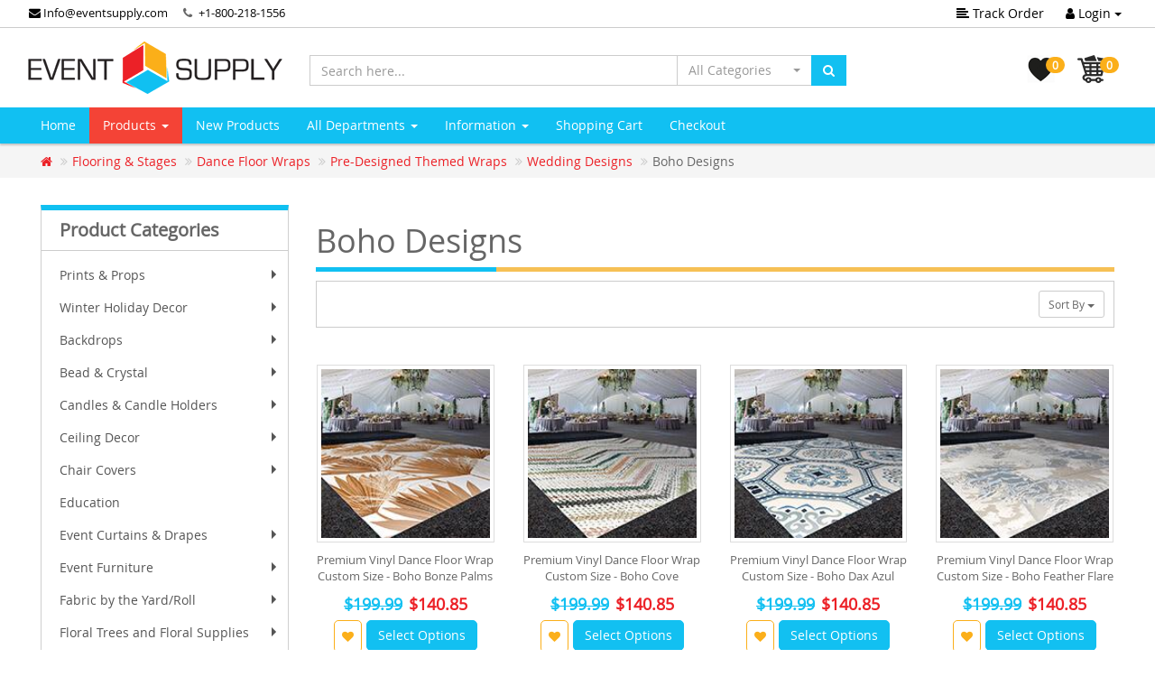

--- FILE ---
content_type: text/html; charset=UTF-8
request_url: https://www.eventsupply.com/flooring-stages-dance-floor-wraps-pre-designed-themed-wraps-wedding-designs-boho-designs-c-926_2108_2110_2112_2124.html?osCsid=h1ngi0cl763vk36hs18icsmdt1
body_size: 535278
content:
<!DOCTYPE html>
<html >
<head>
<meta charset="utf-8">
<meta http-equiv="X-UA-Compatible" content="IE=edge">
<meta name="viewport" content="width=device-width, initial-scale=1, shrink-to-fit=no">
<link rel="icon" href="images/logos/event-supply-favicon.png" type="image/x-icon" />
 <meta http-equiv="X-UA-Compatible" content="IE=edge">
 <title>Boho Designs</title>
 <meta name="Description" content="Boho Designs" />
 <meta name="Keywords" content="Boho Designs" />
 <meta name="robots" content="noodp" />
 <meta name="slurp" content="noydir" />
 <link rel="canonical" href="https://www.eventsupply.com/flooring-stages-dance-floor-wraps-pre-designed-themed-wraps-wedding-designs-boho-designs-c-926_2108_2110_2112_2124.html" />
 <!-- EOF: Header Tags SEO Generated Meta Tags by oscommerce-solution.com -->
<base href="https://www.eventsupply.com/">
  <link href="ext/bootstrap/css/bootstrap.min.css" rel="stylesheet">
        <link href="ext/css/font-awesome.min.css" rel="stylesheet">
    <link href="ext/css/bootstrap-select.min.css" rel="stylesheet">
    <link href="ext/css/owl.carousel.min.css" rel="stylesheet">
    <link href="ext/css/owl.theme.default.min.css" rel="stylesheet">
    <link href="ext/css/style.red.flat.min.css" rel="stylesheet" id="">
    <link href="ext/css/jquery.bootstrap-touchspin.min.css" rel="stylesheet">
	<link href="ext/datepicker/css/datepicker.css" rel="stylesheet" >
    <link href="ext/css/custom.css" rel="stylesheet" >
	<link href="ext/css/sm-core-css.css" rel="stylesheet" >
	<link href="ext/css/sm-clean/sm-clean.css" rel="stylesheet" >
		<!--[if lt IE 9]>
	   <script src="ext/js/html5shiv.js"></script>
	   <script src="ext/js/respond.min.js"></script>
	   <script src="ext/js/excanvas.min.js"></script>
	<![endif]-->
	<script src="ext/jquery/jquery-3.1.1.min.js"></script>
	<!-- Google tag (gtag.js) -->
<script async src="https://www.googletagmanager.com/gtag/js?id=G-BMRWV75DSG"></script>
<script>
  window.dataLayer = window.dataLayer || [];
  function gtag(){dataLayer.push(arguments);}
  gtag('js', new Date());

  gtag('config', 'G-BMRWV75DSG');
</script>
<script async src="https://www.googletagmanager.com/gtag/js?id=AW-764629789"></script> 
<script> window.dataLayer = window.dataLayer || []; function gtag(){dataLayer.push(arguments);} gtag('js', new Date()); gtag('config', 'AW-764629789'); 
</script>

	
</head>
<body class="fade-down">
 <div class="top-header">
      <div class="container">
        <div class="row">
          <div class="col-xs-12">
           <ul class="top-phone list-inline pull-left">
			 <li class="hidden-xs"><a href="mailto:info@eventsupply.com"><i class="fa fa-envelope"></i> Info@eventsupply.com </a></li>
              <li class="hidden-xs phone"> <i class="fa fa-phone"></i> <a href="tel:+1-800-218-1556"> +1-800-218-1556</a></li>
			</ul>
            <ul class="list-inline pull-right">
              <li class="hidden-xs"><a href="https://www.eventsupply.com/track_order.php?osCsid=h1ngi0cl763vk36hs18icsmdt1"><i class="fa fa-align-left"></i> Track Order</a></li>
              			  <li>
                <div class="dropdown">
                  <button class="btn dropdown-toggle" type="button" id="dropdownLogin" data-toggle="dropdown" aria-haspopup="true" aria-expanded="true">
                   <i class="fa fa-user"></i> Login <span class="caret"></span>
                  </button>
                  <div class="dropdown-menu dropdown-menu-right dropdown-menu-login" aria-labelledby="dropdownLogin">
                     <form name="login" action="https://www.eventsupply.com/login.php?action=process&amp;osCsid=h1ngi0cl763vk36hs18icsmdt1" method="post"><input type="hidden" name="formid" value="cd9ec391b98f24f2b30e60b265ad3e15" />                      <div class="form-group">
                        <label for="username">Email</label>
                         <input type="email" name="email_address" autofocus="autofocus" required id="inputEmail" placeholder="Email" class="form-control" />                      </div>
                      <div class="form-group">
                        <label for="password">Password</label>
                         <input type="password" name="password" required aria-required="true" id="inputPassword" autocomplete="new-password" placeholder="Password" class="form-control" />                      </div>
                      <div class="checkbox">
                        <label>
                          <input type="checkbox"><span> Remember me</span>
                        </label>
                      </div>
                     <button type="submit" class="btn btn-default btn-sm">  <i class="fa fa-long-arrow-right"></i> Login</button>
                      <a class="btn btn-default btn-sm pull-right" href="create_account.php" role="button">I Want to Register</a>
                    </form>
                  </div>
                </div>
              </li>
			              </ul>
          </div>
        </div>
      </div>
    </div>
		<div class="middle-header">
      <div class="container">
        <div class="row">
          <div class="col-md-3 ">
            <a href="index.php"><img alt="Event Supply" src="img/es-logo.png" class="img-responsive" data-text-logo="Event Supply" /></a>
          </div>
          <div class="col-sm-8 col-md-6 search-box m-t-2">
		   <form name="search" action="https://www.eventsupply.com/advanced_search_result.php" method="get">
            <div class="input-group">
			           <input type="text" name="keywords" class="form-control search-input1" aria-label="Search here..." placeholder="Search here...">
                 <div class="input-group-btn">
			             <select name="categories_id" class="selectpicker hidden-xs" data-width="150px" style="max-height:200px;"  class="selectpicker"><option value="" selected="selected">All Categories</option><option value="2171">Prints & Props</option><option value="2172">&nbsp;&nbsp;Prints</option><option value="2187">&nbsp;&nbsp;&nbsp;&nbsp;Solid Color Wraps</option><option value="2188">&nbsp;&nbsp;&nbsp;&nbsp;Pre-Designed Themed Wraps</option><option value="2196">&nbsp;&nbsp;&nbsp;&nbsp;&nbsp;&nbsp;Birthday Designs</option><option value="2197">&nbsp;&nbsp;&nbsp;&nbsp;&nbsp;&nbsp;Geometric Designs</option><option value="2199">&nbsp;&nbsp;&nbsp;&nbsp;&nbsp;&nbsp;Holiday Designs</option><option value="2200">&nbsp;&nbsp;&nbsp;&nbsp;&nbsp;&nbsp;&nbsp;&nbsp;Christmas Designs</option><option value="2203">&nbsp;&nbsp;&nbsp;&nbsp;&nbsp;&nbsp;&nbsp;&nbsp;Easter Designs</option><option value="2202">&nbsp;&nbsp;&nbsp;&nbsp;&nbsp;&nbsp;&nbsp;&nbsp;New Year\&#039;s Designs</option><option value="2201">&nbsp;&nbsp;&nbsp;&nbsp;&nbsp;&nbsp;&nbsp;&nbsp;Valentine\&#039;s Day Designs</option><option value="2189">&nbsp;&nbsp;&nbsp;&nbsp;&nbsp;&nbsp;Wedding Designs</option><option value="2191">&nbsp;&nbsp;&nbsp;&nbsp;&nbsp;&nbsp;&nbsp;&nbsp;Classical Designs</option><option value="2192">&nbsp;&nbsp;&nbsp;&nbsp;&nbsp;&nbsp;&nbsp;&nbsp;Fairytale Designs</option><option value="2193">&nbsp;&nbsp;&nbsp;&nbsp;&nbsp;&nbsp;&nbsp;&nbsp;Eclectic Design</option><option value="2190">&nbsp;&nbsp;&nbsp;&nbsp;&nbsp;&nbsp;&nbsp;&nbsp;Boho Designs</option><option value="2194">&nbsp;&nbsp;&nbsp;&nbsp;&nbsp;&nbsp;&nbsp;&nbsp;Romance Design</option><option value="2195">&nbsp;&nbsp;&nbsp;&nbsp;&nbsp;&nbsp;&nbsp;&nbsp;Tropical Designs</option><option value="2205">&nbsp;&nbsp;&nbsp;&nbsp;Custom Designed Wraps</option><option value="2173">&nbsp;&nbsp;Wood Props</option><option value="2255">&nbsp;&nbsp;&nbsp;&nbsp;Large Wood Marquee Letters & Symbols</option><option value="2256">&nbsp;&nbsp;&nbsp;&nbsp;&nbsp;&nbsp;Neon Marquee</option><option value="2262">&nbsp;&nbsp;&nbsp;&nbsp;&nbsp;&nbsp;Traditional Wood Marquees (3ft & 4ft)</option><option value="2263">&nbsp;&nbsp;&nbsp;&nbsp;&nbsp;&nbsp;Bold Marquees (4ft)</option><option value="2174">&nbsp;&nbsp;&nbsp;&nbsp;Large Wood Marquee Letters & Symbols</option><option value="2175">&nbsp;&nbsp;&nbsp;&nbsp;&nbsp;&nbsp;Wood Marquee Letters</option><option value="2176">&nbsp;&nbsp;&nbsp;&nbsp;&nbsp;&nbsp;Wood Marquee Sets</option><option value="2177">&nbsp;&nbsp;&nbsp;&nbsp;Large Wood Stackable Marquee Letters & Symbols - BOLD Font</option><option value="2178">&nbsp;&nbsp;&nbsp;&nbsp;&nbsp;&nbsp;BOLD Wood Marquee Letters</option><option value="2179">&nbsp;&nbsp;&nbsp;&nbsp;&nbsp;&nbsp;BOLD Wood Marquee Sets</option><option value="2180">&nbsp;&nbsp;&nbsp;&nbsp;Single Piece Collapsible Chiara Wood Walls</option><option value="2181">&nbsp;&nbsp;&nbsp;&nbsp;&nbsp;&nbsp;Wall Panels</option><option value="2182">&nbsp;&nbsp;&nbsp;&nbsp;&nbsp;&nbsp;Ripple Panels</option><option value="2185">&nbsp;&nbsp;&nbsp;&nbsp;Mix & Match Pick 3! Large Handmade Props</option><option value="2186">&nbsp;&nbsp;&nbsp;&nbsp;Pre Designed Sets Collapsible Chiara Wood Walls</option><option value="2207">&nbsp;&nbsp;&nbsp;&nbsp;Wood Props</option><option value="1392">Winter Holiday Decor</option><option value="1394">&nbsp;&nbsp;Backdrops</option><option value="1397">&nbsp;&nbsp;Bead & Crystal</option><option value="1396">&nbsp;&nbsp;Chair Covers</option><option value="1399">&nbsp;&nbsp;Holiday Trees & Florals</option><option value="2213">&nbsp;&nbsp;Holiday Wood Props</option><option value="1393">&nbsp;&nbsp;Table Decor</option><option value="1395">&nbsp;&nbsp;Tablecloths & Overlays</option><option value="2212">&nbsp;&nbsp;Mirror Balls/Metallic Spheres</option><option value="22">Backdrops</option><option value="2156">&nbsp;&nbsp;Collapsible Chiara Wall Panels</option><option value="2264">&nbsp;&nbsp;Dramatic Drape Backdrops</option><option value="488">&nbsp;&nbsp;4-Post Canopies (Chuppah / Modern Mandap)</option><option value="349">&nbsp;&nbsp;Economy Backdrops</option><option value="562">&nbsp;&nbsp;Premium Backdrop</option><option value="563">&nbsp;&nbsp;&nbsp;&nbsp;Premium Criss-Cross Curtain Backdrop</option><option value="564">&nbsp;&nbsp;&nbsp;&nbsp;Premium Double Valance 2 Panel Backdrop</option><option value="566">&nbsp;&nbsp;&nbsp;&nbsp;Premium Mixed Custom 3 Panel Backdrop</option><option value="565">&nbsp;&nbsp;&nbsp;&nbsp;Premium Two Tone Backdrop</option><option value="567">&nbsp;&nbsp;&nbsp;&nbsp;Premium Up and Over 3 Panel Backdrop</option><option value="1006">&nbsp;&nbsp;Pro-Designed Backdrop Kits</option><option value="148">&nbsp;&nbsp;Standard Backdrops</option><option value="316">&nbsp;&nbsp;&nbsp;&nbsp;1-Panel Fabric Backdrops</option><option value="318">&nbsp;&nbsp;&nbsp;&nbsp;2-Panel Fabric  Backdrops</option><option value="317">&nbsp;&nbsp;&nbsp;&nbsp;3-Panel Fabric Backdrops</option><option value="880">&nbsp;&nbsp;IWED Starter Kits</option><option value="1422">&nbsp;&nbsp;Arches & Gazebos</option><option value="2045">&nbsp;&nbsp;Arch Fabric Backdrops</option><option value="1773">&nbsp;&nbsp;Balloons</option><option value="2047">&nbsp;&nbsp;&nbsp;&nbsp;Tuftex Balloons</option><option value="1774">&nbsp;&nbsp;&nbsp;&nbsp;&nbsp;&nbsp;5\&quot; Tuftex Balloons</option><option value="2042">&nbsp;&nbsp;&nbsp;&nbsp;&nbsp;&nbsp;9\&quot; Tuftex Balloons</option><option value="1775">&nbsp;&nbsp;&nbsp;&nbsp;&nbsp;&nbsp;11\&quot; Tuftex Balloons</option><option value="2041">&nbsp;&nbsp;&nbsp;&nbsp;&nbsp;&nbsp;14\&quot; Tuftex Balloons</option><option value="1776">&nbsp;&nbsp;&nbsp;&nbsp;&nbsp;&nbsp;17\&quot; Tuftex Balloons</option><option value="1777">&nbsp;&nbsp;&nbsp;&nbsp;&nbsp;&nbsp;24\&quot; Tuftex Balloons</option><option value="1778">&nbsp;&nbsp;&nbsp;&nbsp;&nbsp;&nbsp;36\&quot; Tuftex Balloons</option><option value="2046">&nbsp;&nbsp;&nbsp;&nbsp;Gemar Balloons</option><option value="2058">&nbsp;&nbsp;&nbsp;&nbsp;&nbsp;&nbsp;5\&quot; Gemar Balloons</option><option value="2059">&nbsp;&nbsp;&nbsp;&nbsp;&nbsp;&nbsp;12\&quot; Gemar Balloons</option><option value="2060">&nbsp;&nbsp;&nbsp;&nbsp;&nbsp;&nbsp;19\&quot; Gemar Balloons</option><option value="2061">&nbsp;&nbsp;&nbsp;&nbsp;&nbsp;&nbsp;31\&quot; Gemar Balloons</option><option value="2062">&nbsp;&nbsp;&nbsp;&nbsp;&nbsp;&nbsp;Gemar Balloons Packages</option><option value="2049">&nbsp;&nbsp;&nbsp;&nbsp;DecoStar Balloons</option><option value="2050">&nbsp;&nbsp;&nbsp;&nbsp;&nbsp;&nbsp;5\&quot; DecoStar Latex Balloons</option><option value="2051">&nbsp;&nbsp;&nbsp;&nbsp;&nbsp;&nbsp;9\&quot; DecoStar Latex Balloons</option><option value="2052">&nbsp;&nbsp;&nbsp;&nbsp;&nbsp;&nbsp;10\&quot; DecoStar Latex Balloons</option><option value="2053">&nbsp;&nbsp;&nbsp;&nbsp;&nbsp;&nbsp;12\&quot; DecoStar Latex Balloons</option><option value="2054">&nbsp;&nbsp;&nbsp;&nbsp;&nbsp;&nbsp;18\&quot; DecoStar Latex Balloons</option><option value="2055">&nbsp;&nbsp;&nbsp;&nbsp;&nbsp;&nbsp;36\&quot; DecoStar Latex Balloons</option><option value="2057">&nbsp;&nbsp;&nbsp;&nbsp;&nbsp;&nbsp;DecoStar Mylar Balloons</option><option value="2107">&nbsp;&nbsp;&nbsp;&nbsp;&nbsp;&nbsp;Balloon Kits</option><option value="1779">&nbsp;&nbsp;&nbsp;&nbsp;Balloon Accessories</option><option value="1424">&nbsp;&nbsp;Flower Stands & Pillars</option><option value="1039">&nbsp;&nbsp;Fringe Curtains</option><option value="1042">&nbsp;&nbsp;&nbsp;&nbsp;Cracked Ice</option><option value="1041">&nbsp;&nbsp;&nbsp;&nbsp;Holographic</option><option value="1043">&nbsp;&nbsp;&nbsp;&nbsp;Iridescent & Neon</option><option value="1040">&nbsp;&nbsp;&nbsp;&nbsp;Metallic</option><option value="1044">&nbsp;&nbsp;&nbsp;&nbsp;Plastic Wet Look</option><option value="582">&nbsp;&nbsp;Macramé</option><option value="1624">&nbsp;&nbsp;Shimmer Walls</option><option value="1753">&nbsp;&nbsp;&nbsp;&nbsp;Easy Connect w/ Transparent Grid Backing</option><option value="1754">&nbsp;&nbsp;&nbsp;&nbsp;Round w/ Solid Backing</option><option value="1780">&nbsp;&nbsp;&nbsp;&nbsp;Square w/ Solid Backing</option><option value="1017">&nbsp;&nbsp;Spandex Stretch Shapes</option><option value="264">Bead & Crystal</option><option value="276">&nbsp;&nbsp;Accessories</option><option value="267">&nbsp;&nbsp;Acrylic Ornamental Drops</option><option value="266">&nbsp;&nbsp;Beaded Curtains</option><option value="379">&nbsp;&nbsp;&nbsp;&nbsp;6ft Curtains</option><option value="380">&nbsp;&nbsp;&nbsp;&nbsp;7ft-20ft Curtains</option><option value="383">&nbsp;&nbsp;&nbsp;&nbsp;Color Curtains</option><option value="381">&nbsp;&nbsp;&nbsp;&nbsp;Crystal Curtains</option><option value="382">&nbsp;&nbsp;&nbsp;&nbsp;Metallic & Silver Curtains</option><option value="286">&nbsp;&nbsp;&nbsp;&nbsp;Other Curtain Styles</option><option value="1471">&nbsp;&nbsp;&nbsp;&nbsp;Satin Top Crystal Curtains</option><option value="269">&nbsp;&nbsp;Beads & Crystals By The Roll/Garland</option><option value="311">&nbsp;&nbsp;Buckles & Brooches</option><option value="272">&nbsp;&nbsp;Candle Holders</option><option value="265">&nbsp;&nbsp;Chandeliers</option><option value="408">&nbsp;&nbsp;Crystal Columns</option><option value="572">&nbsp;&nbsp;Curtain Ties</option><option value="1402">&nbsp;&nbsp;Napkin Rings</option><option value="404">&nbsp;&nbsp;Rhinestone Mesh</option><option value="1350">&nbsp;&nbsp;Trimmings</option><option value="735">Candles & Candle Holders</option><option value="347">&nbsp;&nbsp;Candle Holders</option><option value="1312">&nbsp;&nbsp;&nbsp;&nbsp;Crystal</option><option value="1310">&nbsp;&nbsp;&nbsp;&nbsp;Geometrics & Terrariums</option><option value="1321">&nbsp;&nbsp;&nbsp;&nbsp;Glass Candle Shades</option><option value="1309">&nbsp;&nbsp;&nbsp;&nbsp;Hanging Candle Holders</option><option value="1311">&nbsp;&nbsp;&nbsp;&nbsp;Mercury Glass</option><option value="1319">&nbsp;&nbsp;&nbsp;&nbsp;Other</option><option value="1313">&nbsp;&nbsp;&nbsp;&nbsp;Pearl and Chrome</option><option value="1318">&nbsp;&nbsp;&nbsp;&nbsp;Pedestal Candle Holders</option><option value="707">&nbsp;&nbsp;Candles</option><option value="710">&nbsp;&nbsp;&nbsp;&nbsp;Floating Candles</option><option value="711">&nbsp;&nbsp;&nbsp;&nbsp;Prefilled Votives</option><option value="708">&nbsp;&nbsp;&nbsp;&nbsp;Round Pillar</option><option value="709">&nbsp;&nbsp;&nbsp;&nbsp;Square Pillar</option><option value="1400">&nbsp;&nbsp;&nbsp;&nbsp;Taper Candles</option><option value="713">&nbsp;&nbsp;&nbsp;&nbsp;Tea Lights</option><option value="25">Ceiling Decor</option><option value="1127">&nbsp;&nbsp;Custom Linear Ceiling Drape Kits</option><option value="1078">&nbsp;&nbsp;Prefabricated Ceiling Drape Kits</option><option value="1079">&nbsp;&nbsp;&nbsp;&nbsp;4-Panel Prefabricated Ceiling Decor Kit</option><option value="1080">&nbsp;&nbsp;&nbsp;&nbsp;6-Panel Prefabricated Ceiling Decor Kit</option><option value="1081">&nbsp;&nbsp;&nbsp;&nbsp;8-Panel Prefabricated Ceiling Decor Kit</option><option value="1083">&nbsp;&nbsp;&nbsp;&nbsp;10-Panel Prefabricated Ceiling Decor Kit</option><option value="1084">&nbsp;&nbsp;&nbsp;&nbsp;12-Panel Prefabricated Ceiling Decor Kit</option><option value="1058">&nbsp;&nbsp;Starburst Ceiling Draping Kits</option><option value="1059">&nbsp;&nbsp;&nbsp;&nbsp;4-Panel Starburst Ceiling Draping Kit</option><option value="1060">&nbsp;&nbsp;&nbsp;&nbsp;6-Panel Starburst Ceiling Draping Kit</option><option value="1061">&nbsp;&nbsp;&nbsp;&nbsp;8-Panel Starburst Ceiling Draping Kit</option><option value="1062">&nbsp;&nbsp;&nbsp;&nbsp;10-Panel Starburst Ceiling Draping Kit</option><option value="1063">&nbsp;&nbsp;&nbsp;&nbsp;12-Panel Starburst Ceiling Draping Kit</option><option value="1064">&nbsp;&nbsp;&nbsp;&nbsp;16-Panel Starburst Ceiling Draping Kit</option><option value="1391">&nbsp;&nbsp;&nbsp;&nbsp;Hardware Only Starburst Kits</option><option value="1133">&nbsp;&nbsp;Single Prefabricated Drape Panels</option><option value="1139">&nbsp;&nbsp;&nbsp;&nbsp;Sheer Single Prefabricated Drape Panel</option><option value="1169">&nbsp;&nbsp;&nbsp;&nbsp;Fr Sheer Single Prefabricated Drape Panel</option><option value="1141">&nbsp;&nbsp;&nbsp;&nbsp;Fr Taffeta Single Prefabricated Drape Panel</option><option value="1142">&nbsp;&nbsp;&nbsp;&nbsp;Fr Crushed Taffeta Single Prefabricated Drape Panel</option><option value="277">&nbsp;&nbsp;Fabric-Only Ceiling Draping</option><option value="2012">&nbsp;&nbsp;Floral Chandeliers</option><option value="870">&nbsp;&nbsp;Spandex Stretch</option><option value="1268">&nbsp;&nbsp;Mirror Balls/Metallic Spheres</option><option value="912">&nbsp;&nbsp;Other Ceiling Decor</option><option value="253">&nbsp;&nbsp;Ceiling Accessories</option><option value="257">&nbsp;&nbsp;&nbsp;&nbsp;Ceiling Components</option><option value="518">&nbsp;&nbsp;&nbsp;&nbsp;Ceiling Drape Lighting Kits</option><option value="255">&nbsp;&nbsp;&nbsp;&nbsp;Magnetic Hanging Kits</option><option value="1437">&nbsp;&nbsp;Metallic Fringe Ceiling Curtains</option><option value="1357">&nbsp;&nbsp;Paper Lanterns & Other Paper Decor</option><option value="1363">&nbsp;&nbsp;&nbsp;&nbsp;Fans</option><option value="1364">&nbsp;&nbsp;&nbsp;&nbsp;Paper Lanterns</option><option value="26">Chair Covers</option><option value="478">&nbsp;&nbsp;Spandex (Lycra) Chair Covers</option><option value="1143">&nbsp;&nbsp;&nbsp;&nbsp;Grade A Quality 200 GSM</option><option value="1406">&nbsp;&nbsp;&nbsp;&nbsp;Grade +A  Quality 210 GSM</option><option value="480">&nbsp;&nbsp;Ruched Chair Covers</option><option value="1155">&nbsp;&nbsp;&nbsp;&nbsp;Grade A Quality 200 GSM</option><option value="1407">&nbsp;&nbsp;&nbsp;&nbsp;Grade +A Quality 210 GSM</option><option value="1498">&nbsp;&nbsp;Swag Back Ruched Chair Covers</option><option value="733">&nbsp;&nbsp;Metalic Spandex Chair Covers</option><option value="734">&nbsp;&nbsp;Striped Spandex Chair Covers</option><option value="1596">&nbsp;&nbsp;Spandex Folding Chair Covers</option><option value="482">&nbsp;&nbsp;Universal-Fit Taffeta & Satin Wrap Chair Covers</option><option value="479">&nbsp;&nbsp;Scuba (Polyester Flex) Chair Covers</option><option value="1428">&nbsp;&nbsp;Economy Polyester Chair Covers</option><option value="1645">&nbsp;&nbsp;Stretch Velvet Chair Covers</option><option value="1609">&nbsp;&nbsp;Spiral Taffeta & Organza Chair Cover</option><option value="553">&nbsp;&nbsp;Accessories</option><option value="1698">&nbsp;&nbsp;&nbsp;&nbsp;Accordion Crushed Taffeta Chair Sash</option><option value="1007">&nbsp;&nbsp;&nbsp;&nbsp;Chiavari Chair Simple Back ( 1 piece )</option><option value="1031">&nbsp;&nbsp;&nbsp;&nbsp;&nbsp;&nbsp;Crushed Taffeta Simple back ( 1 piece )</option><option value="1032">&nbsp;&nbsp;&nbsp;&nbsp;&nbsp;&nbsp;Satin Simple back ( 1 piece )</option><option value="1033">&nbsp;&nbsp;&nbsp;&nbsp;&nbsp;&nbsp;Sheer Simple back ( 1 piece )</option><option value="1034">&nbsp;&nbsp;&nbsp;&nbsp;&nbsp;&nbsp;Taffeta Simple back ( 1 piece )</option><option value="869">&nbsp;&nbsp;&nbsp;&nbsp;Chiavari Dust Covers</option><option value="793">&nbsp;&nbsp;&nbsp;&nbsp;Deco Satin Chair Sashes</option><option value="914">&nbsp;&nbsp;&nbsp;&nbsp;Designer Chiavari Weave 5 Piece</option><option value="915">&nbsp;&nbsp;&nbsp;&nbsp;&nbsp;&nbsp;Sheer Weave 5 Piece Accent</option><option value="918">&nbsp;&nbsp;&nbsp;&nbsp;&nbsp;&nbsp;Taffeta Weave 5 Piece Accent</option><option value="896">&nbsp;&nbsp;&nbsp;&nbsp;Flower Accent</option><option value="897">&nbsp;&nbsp;&nbsp;&nbsp;&nbsp;&nbsp;Sheer Flower Accent</option><option value="899">&nbsp;&nbsp;&nbsp;&nbsp;&nbsp;&nbsp;Taffeta Flower Accent</option><option value="898">&nbsp;&nbsp;&nbsp;&nbsp;&nbsp;&nbsp;Crushed Taffeta Flower Accent</option><option value="901">&nbsp;&nbsp;&nbsp;&nbsp;&nbsp;&nbsp;Satin Flower Accent</option><option value="1713">&nbsp;&nbsp;&nbsp;&nbsp;Sleek Satin Chair Sash</option><option value="853">&nbsp;&nbsp;&nbsp;&nbsp;Spandex Chair Bands</option><option value="1594">&nbsp;&nbsp;&nbsp;&nbsp;Spiral Chair Tutu</option><option value="1646">&nbsp;&nbsp;&nbsp;&nbsp;Stretch Velvet Tufted Chair Bands</option><option value="486">Education</option><option value="32">Event Curtains & Drapes</option><option value="1953">&nbsp;&nbsp;Fire Retardant Sheer Voile</option><option value="2242">&nbsp;&nbsp;Sheer Drape</option><option value="1951">&nbsp;&nbsp;Fire Retardant Crushed Sheer Voile</option><option value="1957">&nbsp;&nbsp;FR Taffeta</option><option value="1956">&nbsp;&nbsp;FR Crushed Taffeta</option><option value="2245">&nbsp;&nbsp;Velvet & Velour Drape</option><option value="1955">&nbsp;&nbsp;Luxe Satin</option><option value="2243">&nbsp;&nbsp;Taffeta Drape</option><option value="146">&nbsp;&nbsp;Chiffon Sheer Voile</option><option value="1466">&nbsp;&nbsp;&nbsp;&nbsp;Chiffon Sheer</option><option value="2246">&nbsp;&nbsp;Trade Show Drapes</option><option value="2244">&nbsp;&nbsp;Satin Drape</option><option value="1455">&nbsp;&nbsp;Crushed Tergalet</option><option value="1457">&nbsp;&nbsp;&nbsp;&nbsp;Crushed Tergalet</option><option value="1456">&nbsp;&nbsp;&nbsp;&nbsp;Fire Retardant Crushed Tergalet</option><option value="1752">&nbsp;&nbsp;ITY Stretch Drape</option><option value="1734">&nbsp;&nbsp;4-Way Stretch Spandex</option><option value="1783">&nbsp;&nbsp;&nbsp;&nbsp;8ft (4-Way Stretch Panels)</option><option value="1784">&nbsp;&nbsp;&nbsp;&nbsp;10ft (4-Way Stretch Panels)</option><option value="1785">&nbsp;&nbsp;&nbsp;&nbsp;12ft (4-Way Stretch Panels)</option><option value="1786">&nbsp;&nbsp;&nbsp;&nbsp;14ft (4-Way Stretch Panels)</option><option value="1787">&nbsp;&nbsp;&nbsp;&nbsp;15ft (4-Way Stretch Panels)</option><option value="2208">&nbsp;&nbsp;&nbsp;&nbsp;16ft (4-Way Stretch Panels)</option><option value="1788">&nbsp;&nbsp;&nbsp;&nbsp;18ft (4-Way Stretch Panels)</option><option value="1789">&nbsp;&nbsp;&nbsp;&nbsp;20ft (4-Way Stretch Panels)</option><option value="1792">&nbsp;&nbsp;&nbsp;&nbsp;30ft (4-Way Stretch Panels)</option><option value="1751">&nbsp;&nbsp;Accordion Crushed Taffeta</option><option value="1695">&nbsp;&nbsp;&nbsp;&nbsp;Accordion Crushed Taffeta - 8ft L x 54\&quot; W</option><option value="1696">&nbsp;&nbsp;&nbsp;&nbsp;Accordion Crushed Taffeta - 10ft L x 54\&quot; W</option><option value="352">&nbsp;&nbsp;Banjo Cloth (FR)</option><option value="1729">&nbsp;&nbsp;Elite Taffeta</option><option value="542">&nbsp;&nbsp;Satin</option><option value="1467">&nbsp;&nbsp;&nbsp;&nbsp;Fire Retardant Satin</option><option value="1057">&nbsp;&nbsp;&nbsp;&nbsp;Satinessa</option><option value="1056">&nbsp;&nbsp;&nbsp;&nbsp;Shantung Satin “Capri”</option><option value="351">&nbsp;&nbsp;Poly Premier (FR)</option><option value="1627">&nbsp;&nbsp;Poly Stretch</option><option value="545">&nbsp;&nbsp;Poly Premier Plus \&quot;Poly Satin\&quot;</option><option value="857">&nbsp;&nbsp;Poly Knit (IFR)</option><option value="1085">&nbsp;&nbsp;Duvetyne</option><option value="1092">&nbsp;&nbsp;&nbsp;&nbsp;9oz FR Duvetyne</option><option value="1093">&nbsp;&nbsp;&nbsp;&nbsp;12oz FR Duvetyne</option><option value="1094">&nbsp;&nbsp;&nbsp;&nbsp;16oz FR Duvetyne</option><option value="1755">&nbsp;&nbsp;Economy Panne Stretch Velvet</option><option value="1644">&nbsp;&nbsp;PreMade Velvet Panels</option><option value="2233">&nbsp;&nbsp;&nbsp;&nbsp;10ft Velvet Panels</option><option value="2234">&nbsp;&nbsp;&nbsp;&nbsp;12ft Velvet Panels</option><option value="2235">&nbsp;&nbsp;&nbsp;&nbsp;14ft Velvet Panels</option><option value="2236">&nbsp;&nbsp;&nbsp;&nbsp;16ft Velvet Panels</option><option value="2237">&nbsp;&nbsp;&nbsp;&nbsp;18ft Velvet Panels</option><option value="2238">&nbsp;&nbsp;&nbsp;&nbsp;18ft Velvet Panels</option><option value="2232">&nbsp;&nbsp;&nbsp;&nbsp;8ft Velvet Panels</option><option value="353">&nbsp;&nbsp;Velour (FR)</option><option value="1086">&nbsp;&nbsp;&nbsp;&nbsp;10 oz IFR Velour</option><option value="1445">&nbsp;&nbsp;&nbsp;&nbsp;&nbsp;&nbsp;10oz Performance  Velour Panels - 60\&quot; Wide</option><option value="1443">&nbsp;&nbsp;&nbsp;&nbsp;&nbsp;&nbsp;10oz Performance Double Wide (120\&quot;) Velour Panels</option><option value="1444">&nbsp;&nbsp;&nbsp;&nbsp;&nbsp;&nbsp;10oz Performance Triple Wide (180\&quot;) Velour Panels</option><option value="1089">&nbsp;&nbsp;&nbsp;&nbsp;12 oz FR Velour</option><option value="1448">&nbsp;&nbsp;&nbsp;&nbsp;&nbsp;&nbsp;12oz Performance Velour Panels - 60\&quot; Wide</option><option value="1446">&nbsp;&nbsp;&nbsp;&nbsp;&nbsp;&nbsp;12oz Performance Double Wide (120\&quot;) Velour Panels</option><option value="1447">&nbsp;&nbsp;&nbsp;&nbsp;&nbsp;&nbsp;12oz Performance Triple Wide (180\&quot;) Velour Panels</option><option value="1090">&nbsp;&nbsp;&nbsp;&nbsp;14 oz Velour</option><option value="1441">&nbsp;&nbsp;&nbsp;&nbsp;&nbsp;&nbsp;14oz Performance Velour Panels - 60\&quot; Wide</option><option value="1440">&nbsp;&nbsp;&nbsp;&nbsp;&nbsp;&nbsp;14oz Performance Double Wide (120\&quot;) Velour Panels</option><option value="1442">&nbsp;&nbsp;&nbsp;&nbsp;&nbsp;&nbsp;14oz Performance Triple Wide (180\&quot;) Velour Panels</option><option value="1087">&nbsp;&nbsp;&nbsp;&nbsp;15 oz IFR Velour</option><option value="1451">&nbsp;&nbsp;&nbsp;&nbsp;&nbsp;&nbsp;15oz Performance Velour Panels - 60\&quot; Wide</option><option value="1449">&nbsp;&nbsp;&nbsp;&nbsp;&nbsp;&nbsp;15oz Performance Double Wide (120\&quot;) Velour Panels</option><option value="1450">&nbsp;&nbsp;&nbsp;&nbsp;&nbsp;&nbsp;15oz Performance Triple Wide (180\&quot;) Velour Panels</option><option value="1088">&nbsp;&nbsp;&nbsp;&nbsp;23 oz IFR Velour</option><option value="1454">&nbsp;&nbsp;&nbsp;&nbsp;&nbsp;&nbsp;23oz Performance Velour Panels - 60\&quot; Wide</option><option value="1452">&nbsp;&nbsp;&nbsp;&nbsp;&nbsp;&nbsp;23oz Performance Double Wide (120\&quot;) Velour Panels</option><option value="1453">&nbsp;&nbsp;&nbsp;&nbsp;&nbsp;&nbsp;23oz Performance Triple Wide (180\&quot;) Velour Panels</option><option value="1613">&nbsp;&nbsp;Euro Velvet</option><option value="890">&nbsp;&nbsp;Velvet Casablanca Designer Drape</option><option value="1626">&nbsp;&nbsp;Crushed Velvet</option><option value="1700">&nbsp;&nbsp;Celtic Cloth</option><option value="856">&nbsp;&nbsp;Spandex Party Drape & Spandino</option><option value="2253">&nbsp;&nbsp;&nbsp;&nbsp;4-Way Stretch Spandex</option><option value="1461">&nbsp;&nbsp;&nbsp;&nbsp;5ft Spandex Spandio</option><option value="1462">&nbsp;&nbsp;&nbsp;&nbsp;10ft Spandex Party Drape</option><option value="2147">&nbsp;&nbsp;&nbsp;&nbsp;10ft Wide Spandex Drape</option><option value="1628">&nbsp;&nbsp;Blackout NightScape</option><option value="1999">&nbsp;&nbsp;Metallic Spandex Panels (Wide Width)</option><option value="997">&nbsp;&nbsp;Accent Designer Panels</option><option value="1977">&nbsp;&nbsp;&nbsp;&nbsp;Amazonia</option><option value="1975">&nbsp;&nbsp;&nbsp;&nbsp;Aurora</option><option value="998">&nbsp;&nbsp;&nbsp;&nbsp;Bentley</option><option value="1974">&nbsp;&nbsp;&nbsp;&nbsp;Diamante</option><option value="2210">&nbsp;&nbsp;&nbsp;&nbsp;Elf</option><option value="999">&nbsp;&nbsp;&nbsp;&nbsp;Fusion</option><option value="1047">&nbsp;&nbsp;&nbsp;&nbsp;Garnet Leaves</option><option value="1000">&nbsp;&nbsp;&nbsp;&nbsp;Imperial</option><option value="1973">&nbsp;&nbsp;&nbsp;&nbsp;Le Jardin</option><option value="996">&nbsp;&nbsp;&nbsp;&nbsp;Marble</option><option value="1001">&nbsp;&nbsp;&nbsp;&nbsp;Oak Forest</option><option value="1978">&nbsp;&nbsp;&nbsp;&nbsp;Perennial</option><option value="1971">&nbsp;&nbsp;&nbsp;&nbsp;Prism</option><option value="1972">&nbsp;&nbsp;&nbsp;&nbsp;Royal Belle</option><option value="1458">&nbsp;&nbsp;&nbsp;&nbsp;Royal Slub</option><option value="682">&nbsp;&nbsp;Gossamer</option><option value="685">&nbsp;&nbsp;&nbsp;&nbsp;Metallic</option><option value="686">&nbsp;&nbsp;&nbsp;&nbsp;Patterned</option><option value="684">&nbsp;&nbsp;&nbsp;&nbsp;Solid Color</option><option value="683">&nbsp;&nbsp;Fancy Fabrics</option><option value="681">&nbsp;&nbsp;Tulle and Netting</option><option value="1992">&nbsp;&nbsp;Economy Extra Wide Polyester</option><option value="2116">&nbsp;&nbsp;Fire Velvet (IFR)</option><option value="1961">&nbsp;&nbsp;Lavish Velvet</option><option value="398">Event Furniture</option><option value="1748">&nbsp;&nbsp;Throne Chairs</option><option value="705">&nbsp;&nbsp;Stacking Event Chairs</option><option value="1719">&nbsp;&nbsp;&nbsp;&nbsp;Metal Stacking Chairs</option><option value="1715">&nbsp;&nbsp;&nbsp;&nbsp;Wood Stacking Chairs</option><option value="513">&nbsp;&nbsp;&nbsp;&nbsp;Chiavari Chairs</option><option value="1718">&nbsp;&nbsp;&nbsp;&nbsp;Ghost Chairs</option><option value="1483">&nbsp;&nbsp;&nbsp;&nbsp;Banquet Chairs</option><option value="1720">&nbsp;&nbsp;&nbsp;&nbsp;Resin Stacking Chairs</option><option value="525">&nbsp;&nbsp;Folding Chairs</option><option value="1724">&nbsp;&nbsp;&nbsp;&nbsp;Plastic Folding Chairs</option><option value="1725">&nbsp;&nbsp;&nbsp;&nbsp;Resin Folding Chairs</option><option value="1726">&nbsp;&nbsp;&nbsp;&nbsp;Wood Folding Chairs</option><option value="526">&nbsp;&nbsp;Lounge and Guest Seating</option><option value="660">&nbsp;&nbsp;Modular Furniture</option><option value="657">&nbsp;&nbsp;wood Tables</option><option value="658">&nbsp;&nbsp;Resin Tables</option><option value="402">&nbsp;&nbsp;Wood Tables</option><option value="1737">&nbsp;&nbsp;Seat Cushions</option><option value="1738">&nbsp;&nbsp;&nbsp;&nbsp;Chiavari Chair Cushions</option><option value="1739">&nbsp;&nbsp;&nbsp;&nbsp;Folding Chair Cushions</option><option value="1727">&nbsp;&nbsp;Chair & Table Storage Carts & Parts</option><option value="554">Fabric by the Yard/Roll</option><option value="974">&nbsp;&nbsp;Fabric by the Roll</option><option value="973">&nbsp;&nbsp;Fabric by the Yard</option><option value="1104">&nbsp;&nbsp;&nbsp;&nbsp;Jacquard Fabrics by YARD</option><option value="1107">&nbsp;&nbsp;&nbsp;&nbsp;Lace / Sequin Fabrics by YARD</option><option value="1100">&nbsp;&nbsp;&nbsp;&nbsp;Sheer Fabrics by YARD</option><option value="1101">&nbsp;&nbsp;&nbsp;&nbsp;Solid Fabrics by YARD</option><option value="1735">&nbsp;&nbsp;&nbsp;&nbsp;Spandex by the YARD</option><option value="1102">&nbsp;&nbsp;&nbsp;&nbsp;Velvet / Velour Fabrics by YARD</option><option value="884">Floral Trees and Floral Supplies</option><option value="1096">&nbsp;&nbsp;Trees & Branches</option><option value="1781">&nbsp;&nbsp;Pampas & Dried Florals</option><option value="1433">&nbsp;&nbsp;Floral Walls & Kits</option><option value="1981">&nbsp;&nbsp;&nbsp;&nbsp;Curtain Roll-up Floral Walls</option><option value="1980">&nbsp;&nbsp;&nbsp;&nbsp;Grid Style Floral Walls</option><option value="1503">&nbsp;&nbsp;Oasis Floral Supplies</option><option value="1504">&nbsp;&nbsp;&nbsp;&nbsp;Floral Foam</option><option value="1524">&nbsp;&nbsp;&nbsp;&nbsp;&nbsp;&nbsp;Oasis Floral Foam Blocks and Bricks</option><option value="1517">&nbsp;&nbsp;&nbsp;&nbsp;&nbsp;&nbsp;floral Foam Tile</option><option value="1518">&nbsp;&nbsp;&nbsp;&nbsp;&nbsp;&nbsp;Midnight Floral Foam</option><option value="1522">&nbsp;&nbsp;&nbsp;&nbsp;&nbsp;&nbsp;Dry Floral Foam</option><option value="1520">&nbsp;&nbsp;&nbsp;&nbsp;&nbsp;&nbsp;Caged Floral Foam</option><option value="1521">&nbsp;&nbsp;&nbsp;&nbsp;&nbsp;&nbsp;Floral Foam Cylinders and Cones</option><option value="1523">&nbsp;&nbsp;&nbsp;&nbsp;&nbsp;&nbsp;Mache Backed Shapes</option><option value="1519">&nbsp;&nbsp;&nbsp;&nbsp;&nbsp;&nbsp;Floral Foam Bouquet Holders</option><option value="1526">&nbsp;&nbsp;&nbsp;&nbsp;&nbsp;&nbsp;Floral Foam Spheres</option><option value="1527">&nbsp;&nbsp;&nbsp;&nbsp;&nbsp;&nbsp;Floral Foam Wreath Shapes</option><option value="1525">&nbsp;&nbsp;&nbsp;&nbsp;&nbsp;&nbsp;Floral Foam Specialty Shapes</option><option value="1508">&nbsp;&nbsp;&nbsp;&nbsp;Floral Tools and Basics</option><option value="1529">&nbsp;&nbsp;&nbsp;&nbsp;&nbsp;&nbsp;Candle Stakes, Candle Holders and Anchor Pins</option><option value="1531">&nbsp;&nbsp;&nbsp;&nbsp;&nbsp;&nbsp;Easels</option><option value="1535">&nbsp;&nbsp;&nbsp;&nbsp;&nbsp;&nbsp;Floral Cardholders</option><option value="1530">&nbsp;&nbsp;&nbsp;&nbsp;&nbsp;&nbsp;Floral Cutting Tools</option><option value="1532">&nbsp;&nbsp;&nbsp;&nbsp;&nbsp;&nbsp;Florist and Basic Wire</option><option value="1528">&nbsp;&nbsp;&nbsp;&nbsp;&nbsp;&nbsp;Foam Holders</option><option value="1533">&nbsp;&nbsp;&nbsp;&nbsp;&nbsp;&nbsp;Glue Adhesive and Tapes</option><option value="1617">&nbsp;&nbsp;&nbsp;&nbsp;&nbsp;&nbsp;&nbsp;&nbsp;OASIS™ Tape & Wrap</option><option value="1534">&nbsp;&nbsp;&nbsp;&nbsp;&nbsp;&nbsp;Water Tubes and Picks</option><option value="1507">&nbsp;&nbsp;&nbsp;&nbsp;Floral Care</option><option value="1537">&nbsp;&nbsp;&nbsp;&nbsp;&nbsp;&nbsp;Floral Finishing Sprays</option><option value="1536">&nbsp;&nbsp;&nbsp;&nbsp;&nbsp;&nbsp;Flower Cleaners</option><option value="1538">&nbsp;&nbsp;&nbsp;&nbsp;&nbsp;&nbsp;Flower Foods</option><option value="1540">&nbsp;&nbsp;&nbsp;&nbsp;&nbsp;&nbsp;Flower Storage and Transport</option><option value="1539">&nbsp;&nbsp;&nbsp;&nbsp;&nbsp;&nbsp;Hydration Solutions</option><option value="1505">&nbsp;&nbsp;&nbsp;&nbsp;Floral Accents</option><option value="1512">&nbsp;&nbsp;&nbsp;&nbsp;&nbsp;&nbsp;Bind Wire</option><option value="1511">&nbsp;&nbsp;&nbsp;&nbsp;&nbsp;&nbsp;Decorative Floral Picks and Card Holders</option><option value="1513">&nbsp;&nbsp;&nbsp;&nbsp;&nbsp;&nbsp;Decorative Wire</option><option value="1514">&nbsp;&nbsp;&nbsp;&nbsp;&nbsp;&nbsp;Fabric and Naturals</option><option value="1510">&nbsp;&nbsp;&nbsp;&nbsp;&nbsp;&nbsp;Floral Decorative Accessories</option><option value="1509">&nbsp;&nbsp;&nbsp;&nbsp;&nbsp;&nbsp;Leaf and Sprays</option><option value="1515">&nbsp;&nbsp;&nbsp;&nbsp;&nbsp;&nbsp;Pins and Magnets</option><option value="1516">&nbsp;&nbsp;&nbsp;&nbsp;&nbsp;&nbsp;Wristlets</option><option value="1506">&nbsp;&nbsp;&nbsp;&nbsp;Floral Containers</option><option value="1544">&nbsp;&nbsp;&nbsp;&nbsp;&nbsp;&nbsp;Basic Plastics</option><option value="1545">&nbsp;&nbsp;&nbsp;&nbsp;&nbsp;&nbsp;Biodegradable</option><option value="1541">&nbsp;&nbsp;&nbsp;&nbsp;&nbsp;&nbsp;Ceramic Containers</option><option value="1547">&nbsp;&nbsp;&nbsp;&nbsp;&nbsp;&nbsp;Designer Plastics</option><option value="1548">&nbsp;&nbsp;&nbsp;&nbsp;&nbsp;&nbsp;Display Buckets</option><option value="1546">&nbsp;&nbsp;&nbsp;&nbsp;&nbsp;&nbsp;Floral Color Glassware</option><option value="1549">&nbsp;&nbsp;&nbsp;&nbsp;&nbsp;&nbsp;Floral Glasware</option><option value="1550">&nbsp;&nbsp;&nbsp;&nbsp;&nbsp;&nbsp;LOMEY® Design Systems</option><option value="1542">&nbsp;&nbsp;&nbsp;&nbsp;&nbsp;&nbsp;Sleeves and Pot Covers</option><option value="1543">&nbsp;&nbsp;&nbsp;&nbsp;&nbsp;&nbsp;Tin, Cork, Felt, Burlap Pots & Wood Containers</option><option value="1329">&nbsp;&nbsp;Floral & Greenery Panels/Mats</option><option value="1634">&nbsp;&nbsp;&nbsp;&nbsp;Floral Mats</option><option value="1633">&nbsp;&nbsp;&nbsp;&nbsp;Green Mats</option><option value="1327">&nbsp;&nbsp;Expanding Lattice</option><option value="1009">&nbsp;&nbsp;Accent Flowers</option><option value="1013">&nbsp;&nbsp;&nbsp;&nbsp;Foam & Paper Flowers</option><option value="1365">&nbsp;&nbsp;&nbsp;&nbsp;Tulle Floral Balls</option><option value="1010">&nbsp;&nbsp;Artificial Flower & Greenery</option><option value="1334">&nbsp;&nbsp;&nbsp;&nbsp;Calla</option><option value="1338">&nbsp;&nbsp;&nbsp;&nbsp;Cherry Blossom</option><option value="1339">&nbsp;&nbsp;&nbsp;&nbsp;Dahlia</option><option value="1342">&nbsp;&nbsp;&nbsp;&nbsp;Delphinum</option><option value="1345">&nbsp;&nbsp;&nbsp;&nbsp;Hydrangea</option><option value="1335">&nbsp;&nbsp;&nbsp;&nbsp;Lily</option><option value="1343">&nbsp;&nbsp;&nbsp;&nbsp;Magnolia</option><option value="1340">&nbsp;&nbsp;&nbsp;&nbsp;Orchid</option><option value="1333">&nbsp;&nbsp;&nbsp;&nbsp;Other</option><option value="1336">&nbsp;&nbsp;&nbsp;&nbsp;Peony</option><option value="1344">&nbsp;&nbsp;&nbsp;&nbsp;Phalaenopsis</option><option value="1332">&nbsp;&nbsp;&nbsp;&nbsp;Rose</option><option value="1337">&nbsp;&nbsp;&nbsp;&nbsp;Wisteria/Plumeria</option><option value="1328">&nbsp;&nbsp;&nbsp;&nbsp;Floral & Greenery Garlands</option><option value="1431">&nbsp;&nbsp;&nbsp;&nbsp;Greenery Stems</option><option value="1348">&nbsp;&nbsp;&nbsp;&nbsp;Succulents</option><option value="1346">&nbsp;&nbsp;Beaded & Acrylic Branches</option><option value="1330">&nbsp;&nbsp;Floral Rings</option><option value="1011">&nbsp;&nbsp;Floral Supplies</option><option value="1349">&nbsp;&nbsp;Greenery Plants & Balls</option><option value="1432">&nbsp;&nbsp;Jumbo Roses</option><option value="1347">&nbsp;&nbsp;Pomanders & Kissing Balls</option><option value="926">Flooring & Stages</option><option value="2108">&nbsp;&nbsp;Dance Floor Wraps</option><option value="2109">&nbsp;&nbsp;&nbsp;&nbsp;Solid Color Wraps</option><option value="2110">&nbsp;&nbsp;&nbsp;&nbsp;Pre-Designed Themed Wraps</option><option value="2113">&nbsp;&nbsp;&nbsp;&nbsp;&nbsp;&nbsp;Birthday Designs</option><option value="2129">&nbsp;&nbsp;&nbsp;&nbsp;&nbsp;&nbsp;&nbsp;&nbsp;Adult Birthday Designs</option><option value="2130">&nbsp;&nbsp;&nbsp;&nbsp;&nbsp;&nbsp;&nbsp;&nbsp;Children Birthday Designs</option><option value="2114">&nbsp;&nbsp;&nbsp;&nbsp;&nbsp;&nbsp;Geometric Designs</option><option value="2123">&nbsp;&nbsp;&nbsp;&nbsp;&nbsp;&nbsp;Holiday Designs</option><option value="2131">&nbsp;&nbsp;&nbsp;&nbsp;&nbsp;&nbsp;&nbsp;&nbsp;Christmas Designs</option><option value="2141">&nbsp;&nbsp;&nbsp;&nbsp;&nbsp;&nbsp;&nbsp;&nbsp;Easter Designs</option><option value="2133">&nbsp;&nbsp;&nbsp;&nbsp;&nbsp;&nbsp;&nbsp;&nbsp;New Year\&#039;s Designs</option><option value="2132">&nbsp;&nbsp;&nbsp;&nbsp;&nbsp;&nbsp;&nbsp;&nbsp;Valentine\&#039;s Day Designs</option><option value="2112">&nbsp;&nbsp;&nbsp;&nbsp;&nbsp;&nbsp;Wedding Designs</option><option value="2125">&nbsp;&nbsp;&nbsp;&nbsp;&nbsp;&nbsp;&nbsp;&nbsp;Classical Designs</option><option value="2126">&nbsp;&nbsp;&nbsp;&nbsp;&nbsp;&nbsp;&nbsp;&nbsp;Fairytale Designs</option><option value="2127">&nbsp;&nbsp;&nbsp;&nbsp;&nbsp;&nbsp;&nbsp;&nbsp;Eclectic Design</option><option value="2124">&nbsp;&nbsp;&nbsp;&nbsp;&nbsp;&nbsp;&nbsp;&nbsp;Boho Designs</option><option value="2128">&nbsp;&nbsp;&nbsp;&nbsp;&nbsp;&nbsp;&nbsp;&nbsp;Romance Design</option><option value="2138">&nbsp;&nbsp;&nbsp;&nbsp;&nbsp;&nbsp;&nbsp;&nbsp;Tropical Designs</option><option value="2111">&nbsp;&nbsp;&nbsp;&nbsp;Custom Designed Wraps</option><option value="2136">&nbsp;&nbsp;&nbsp;&nbsp;Applicator Squeegees</option><option value="2206">&nbsp;&nbsp;&nbsp;&nbsp;Applicator Squeegees</option><option value="1948">&nbsp;&nbsp;SnapLock Dance Floors</option><option value="1959">&nbsp;&nbsp;&nbsp;&nbsp;SnapLock Dance Floor Kits - 12\&quot; Tiles</option><option value="1960">&nbsp;&nbsp;&nbsp;&nbsp;SnapLock Dance Floor Kits - 36\&quot; Tiles</option><option value="1983">&nbsp;&nbsp;&nbsp;&nbsp;SnapLock Individual Parts</option><option value="927">&nbsp;&nbsp;Economy Wood Dance Floors</option><option value="1262">&nbsp;&nbsp;Florlok - Indoor Dance Floor Sets</option><option value="1559">&nbsp;&nbsp;Premium Wood Dance Floors</option><option value="1264">&nbsp;&nbsp;Outlok - Indoor/Outdoor WaterProof Dance Floor Sets</option><option value="928">&nbsp;&nbsp;LED DMX Dance Floors</option><option value="965">&nbsp;&nbsp;LED 3D Dance Floor</option><option value="929">&nbsp;&nbsp;LED Starlight Dance Floors</option><option value="1265">&nbsp;&nbsp;Stages</option><option value="2247">&nbsp;&nbsp;&nbsp;&nbsp;ProX Stages</option><option value="2252">&nbsp;&nbsp;&nbsp;&nbsp;&nbsp;&nbsp;ProX Stage Accessories</option><option value="2148">&nbsp;&nbsp;&nbsp;&nbsp;QuickLock Stages</option><option value="2149">&nbsp;&nbsp;&nbsp;&nbsp;&nbsp;&nbsp;QuickLock Stage Kits</option><option value="2150">&nbsp;&nbsp;&nbsp;&nbsp;&nbsp;&nbsp;QuickLock Stage Panels & Legs</option><option value="2153">&nbsp;&nbsp;&nbsp;&nbsp;&nbsp;&nbsp;QuickLock Hardware & Parts</option><option value="2152">&nbsp;&nbsp;&nbsp;&nbsp;&nbsp;&nbsp;QuickLock Skirts & Storage</option><option value="2248">&nbsp;&nbsp;&nbsp;&nbsp;NPS Stages</option><option value="1736">&nbsp;&nbsp;&nbsp;&nbsp;IntelliStage</option><option value="1741">&nbsp;&nbsp;&nbsp;&nbsp;&nbsp;&nbsp;IntelliStage Platform & Riser Sets</option><option value="1757">&nbsp;&nbsp;&nbsp;&nbsp;&nbsp;&nbsp;&nbsp;&nbsp;Carpet Top Platform & Riser Sets</option><option value="1758">&nbsp;&nbsp;&nbsp;&nbsp;&nbsp;&nbsp;&nbsp;&nbsp;Industrial Top Platform & Riser Sets</option><option value="1756">&nbsp;&nbsp;&nbsp;&nbsp;&nbsp;&nbsp;&nbsp;&nbsp;Turf Coat Top Platform & Riser Sets</option><option value="1746">&nbsp;&nbsp;&nbsp;&nbsp;&nbsp;&nbsp;IntelliStage Platforms</option><option value="1747">&nbsp;&nbsp;&nbsp;&nbsp;&nbsp;&nbsp;IntelliStage Risers</option><option value="1744">&nbsp;&nbsp;&nbsp;&nbsp;&nbsp;&nbsp;IntelliStage Transport Carts & Cases</option><option value="1742">&nbsp;&nbsp;&nbsp;&nbsp;&nbsp;&nbsp;IntelliStage Stairs, Ramps & Safety Rails</option><option value="1745">&nbsp;&nbsp;&nbsp;&nbsp;&nbsp;&nbsp;IntelliStage Skirts & Hardware</option><option value="1615">&nbsp;&nbsp;Reflective Mirrored Floor</option><option value="1637">&nbsp;&nbsp;Event Carpet</option><option value="1639">&nbsp;&nbsp;Vinyl & Sparkle Rolled Floors</option><option value="605">Gobo Lights & Accessories</option><option value="606">&nbsp;&nbsp;LED Gobo Lights</option><option value="608">&nbsp;&nbsp;Pre-Designed Glass Gobos</option><option value="609">&nbsp;&nbsp;&nbsp;&nbsp;Abstract Gobos</option><option value="626">&nbsp;&nbsp;&nbsp;&nbsp;All Other Gobos</option><option value="610">&nbsp;&nbsp;&nbsp;&nbsp;Architectural & Retail Gobos</option><option value="611">&nbsp;&nbsp;&nbsp;&nbsp;Boundaries & Wildlife Gobos</option><option value="612">&nbsp;&nbsp;&nbsp;&nbsp;Breakup Gobos</option><option value="613">&nbsp;&nbsp;&nbsp;&nbsp;Church & Heraldic Gobos</option><option value="614">&nbsp;&nbsp;&nbsp;&nbsp;Cloud & Sky Gobos</option><option value="615">&nbsp;&nbsp;&nbsp;&nbsp;Fire & Ice Gobos</option><option value="616">&nbsp;&nbsp;&nbsp;&nbsp;Foliage Breakup Gobos</option><option value="618">&nbsp;&nbsp;&nbsp;&nbsp;Graphic & Grill Gobos</option><option value="617">&nbsp;&nbsp;&nbsp;&nbsp;Graphic Gobos</option><option value="619">&nbsp;&nbsp;&nbsp;&nbsp;Occasion & Holiday Gobos</option><option value="620">&nbsp;&nbsp;&nbsp;&nbsp;Rotation Gobos</option><option value="621">&nbsp;&nbsp;&nbsp;&nbsp;Symbol & Sign Gobos</option><option value="623">&nbsp;&nbsp;&nbsp;&nbsp;Trees & Flowers Gobos</option><option value="624">&nbsp;&nbsp;&nbsp;&nbsp;Water & Sky Gobos</option><option value="625">&nbsp;&nbsp;&nbsp;&nbsp;Window & Door Gobos</option><option value="607">&nbsp;&nbsp;Custom Design Glass Gobos</option><option value="650">Instructional Decor Videos</option><option value="651">&nbsp;&nbsp;Complete Video Packages</option><option value="653">&nbsp;&nbsp;Table Draping and Decor</option><option value="652">&nbsp;&nbsp;Backdrop Draping</option><option value="654">&nbsp;&nbsp;Ceiling and Tent Draping</option><option value="655">&nbsp;&nbsp;Ceremony Decor and Draping</option><option value="656">&nbsp;&nbsp;Deluxe Backdrop</option><option value="355">Lighting</option><option value="358">&nbsp;&nbsp;EddyLight Pro LED Lighting</option><option value="1002">&nbsp;&nbsp;ADJ Pro LED Lighting</option><option value="1888">&nbsp;&nbsp;&nbsp;&nbsp;Accu Cable</option><option value="1893">&nbsp;&nbsp;&nbsp;&nbsp;&nbsp;&nbsp;Audio Signal</option><option value="1902">&nbsp;&nbsp;&nbsp;&nbsp;&nbsp;&nbsp;Audio Signal Power Combo</option><option value="1896">&nbsp;&nbsp;&nbsp;&nbsp;&nbsp;&nbsp;Cables</option><option value="1899">&nbsp;&nbsp;&nbsp;&nbsp;&nbsp;&nbsp;Data Cable</option><option value="1889">&nbsp;&nbsp;&nbsp;&nbsp;&nbsp;&nbsp;DMX Cables</option><option value="1897">&nbsp;&nbsp;&nbsp;&nbsp;&nbsp;&nbsp;IP65 Rated DMX Cables</option><option value="1898">&nbsp;&nbsp;&nbsp;&nbsp;&nbsp;&nbsp;IP65 Rated Power Link Cables</option><option value="1901">&nbsp;&nbsp;&nbsp;&nbsp;&nbsp;&nbsp;Main Power Cable</option><option value="1900">&nbsp;&nbsp;&nbsp;&nbsp;&nbsp;&nbsp;Power Link Cables</option><option value="1890">&nbsp;&nbsp;&nbsp;&nbsp;&nbsp;&nbsp;Signal Cables</option><option value="1917">&nbsp;&nbsp;&nbsp;&nbsp;American Audio</option><option value="1918">&nbsp;&nbsp;&nbsp;&nbsp;&nbsp;&nbsp;Cases</option><option value="1920">&nbsp;&nbsp;&nbsp;&nbsp;&nbsp;&nbsp;Headphones</option><option value="1921">&nbsp;&nbsp;&nbsp;&nbsp;&nbsp;&nbsp;Media Players</option><option value="1922">&nbsp;&nbsp;&nbsp;&nbsp;&nbsp;&nbsp;Mics</option><option value="1925">&nbsp;&nbsp;&nbsp;&nbsp;&nbsp;&nbsp;Rack Essentials</option><option value="1926">&nbsp;&nbsp;&nbsp;&nbsp;&nbsp;&nbsp;Speaker Stands and Accessories</option><option value="1927">&nbsp;&nbsp;&nbsp;&nbsp;&nbsp;&nbsp;Speakers</option><option value="1833">&nbsp;&nbsp;&nbsp;&nbsp;Atmospheric</option><option value="1837">&nbsp;&nbsp;&nbsp;&nbsp;&nbsp;&nbsp;Bubbles</option><option value="1834">&nbsp;&nbsp;&nbsp;&nbsp;&nbsp;&nbsp;Faze</option><option value="1839">&nbsp;&nbsp;&nbsp;&nbsp;&nbsp;&nbsp;Fluid,Timer,Accessories</option><option value="1835">&nbsp;&nbsp;&nbsp;&nbsp;&nbsp;&nbsp;Fog</option><option value="1836">&nbsp;&nbsp;&nbsp;&nbsp;&nbsp;&nbsp;Haze</option><option value="1838">&nbsp;&nbsp;&nbsp;&nbsp;&nbsp;&nbsp;Snow</option><option value="1810">&nbsp;&nbsp;&nbsp;&nbsp;Automated Movers</option><option value="1813">&nbsp;&nbsp;&nbsp;&nbsp;&nbsp;&nbsp;Beam Moving Heads</option><option value="1816">&nbsp;&nbsp;&nbsp;&nbsp;&nbsp;&nbsp;IP65 Outdoor Rated Moving Heads</option><option value="1815">&nbsp;&nbsp;&nbsp;&nbsp;&nbsp;&nbsp;Scanner/Rollers</option><option value="1812">&nbsp;&nbsp;&nbsp;&nbsp;&nbsp;&nbsp;Spot Moving Heads</option><option value="1814">&nbsp;&nbsp;&nbsp;&nbsp;&nbsp;&nbsp;Wash Moving Heads</option><option value="1826">&nbsp;&nbsp;&nbsp;&nbsp;Battery Powered</option><option value="1831">&nbsp;&nbsp;&nbsp;&nbsp;&nbsp;&nbsp;Battery Powered Bubble Machines</option><option value="1829">&nbsp;&nbsp;&nbsp;&nbsp;&nbsp;&nbsp;Battery Powered Gobo Projectors</option><option value="1827">&nbsp;&nbsp;&nbsp;&nbsp;&nbsp;&nbsp;Battery Powered Pars and Bars</option><option value="1830">&nbsp;&nbsp;&nbsp;&nbsp;&nbsp;&nbsp;Battery Powered Pinspots</option><option value="1877">&nbsp;&nbsp;&nbsp;&nbsp;Controllers</option><option value="1947">&nbsp;&nbsp;&nbsp;&nbsp;&nbsp;&nbsp;Basic Control</option><option value="1878">&nbsp;&nbsp;&nbsp;&nbsp;&nbsp;&nbsp;Control Software</option><option value="1880">&nbsp;&nbsp;&nbsp;&nbsp;&nbsp;&nbsp;Conventional Dimming Consoles</option><option value="1885">&nbsp;&nbsp;&nbsp;&nbsp;&nbsp;&nbsp;Dimmer Control Systems</option><option value="1881">&nbsp;&nbsp;&nbsp;&nbsp;&nbsp;&nbsp;Dimmer/Relay Packs</option><option value="1883">&nbsp;&nbsp;&nbsp;&nbsp;&nbsp;&nbsp;DMX Branch</option><option value="1879">&nbsp;&nbsp;&nbsp;&nbsp;&nbsp;&nbsp;Hardware/Software/App Based</option><option value="1882">&nbsp;&nbsp;&nbsp;&nbsp;&nbsp;&nbsp;Hybrid/Moving Light Consoles</option><option value="1884">&nbsp;&nbsp;&nbsp;&nbsp;&nbsp;&nbsp;LED Controllers</option><option value="1887">&nbsp;&nbsp;&nbsp;&nbsp;&nbsp;&nbsp;MIDI Controllers</option><option value="1886">&nbsp;&nbsp;&nbsp;&nbsp;&nbsp;&nbsp;Power Distribution</option><option value="1940">&nbsp;&nbsp;&nbsp;&nbsp;Event Lighting</option><option value="1941">&nbsp;&nbsp;&nbsp;&nbsp;&nbsp;&nbsp;Dance Floors</option><option value="1942">&nbsp;&nbsp;&nbsp;&nbsp;&nbsp;&nbsp;Live Stream Lighting</option><option value="1944">&nbsp;&nbsp;&nbsp;&nbsp;&nbsp;&nbsp;Project Necessities</option><option value="1817">&nbsp;&nbsp;&nbsp;&nbsp;IP Outdoor Rated Products</option><option value="1820">&nbsp;&nbsp;&nbsp;&nbsp;&nbsp;&nbsp;IP54 Rated</option><option value="1818">&nbsp;&nbsp;&nbsp;&nbsp;&nbsp;&nbsp;IP65 Rated</option><option value="1821">&nbsp;&nbsp;&nbsp;&nbsp;&nbsp;&nbsp;IPX4 Rated</option><option value="1840">&nbsp;&nbsp;&nbsp;&nbsp;LED Effects</option><option value="1841">&nbsp;&nbsp;&nbsp;&nbsp;&nbsp;&nbsp;Effects</option><option value="1843">&nbsp;&nbsp;&nbsp;&nbsp;&nbsp;&nbsp;Lasers Effects</option><option value="1842">&nbsp;&nbsp;&nbsp;&nbsp;&nbsp;&nbsp;Startec Series</option><option value="1844">&nbsp;&nbsp;&nbsp;&nbsp;&nbsp;&nbsp;Strobe Effects</option><option value="1793">&nbsp;&nbsp;&nbsp;&nbsp;LED Video</option><option value="1807">&nbsp;&nbsp;&nbsp;&nbsp;&nbsp;&nbsp;Arkaos Pro</option><option value="1794">&nbsp;&nbsp;&nbsp;&nbsp;&nbsp;&nbsp;AV2X Series</option><option value="1802">&nbsp;&nbsp;&nbsp;&nbsp;&nbsp;&nbsp;AV3 Systems</option><option value="1803">&nbsp;&nbsp;&nbsp;&nbsp;&nbsp;&nbsp;AV6X Systems</option><option value="1796">&nbsp;&nbsp;&nbsp;&nbsp;&nbsp;&nbsp;AV6XS Series</option><option value="1798">&nbsp;&nbsp;&nbsp;&nbsp;&nbsp;&nbsp;Data Link Cables</option><option value="1799">&nbsp;&nbsp;&nbsp;&nbsp;&nbsp;&nbsp;First Data Cables</option><option value="1801">&nbsp;&nbsp;&nbsp;&nbsp;&nbsp;&nbsp;Main Power Cables</option><option value="1797">&nbsp;&nbsp;&nbsp;&nbsp;&nbsp;&nbsp;Processors and Servers</option><option value="1800">&nbsp;&nbsp;&nbsp;&nbsp;&nbsp;&nbsp;Video Power Link Cables</option><option value="1808">&nbsp;&nbsp;&nbsp;&nbsp;&nbsp;&nbsp;Vision Series</option><option value="1809">&nbsp;&nbsp;&nbsp;&nbsp;&nbsp;&nbsp;Vision Series Systems</option><option value="1822">&nbsp;&nbsp;&nbsp;&nbsp;Lighting Packages</option><option value="1825">&nbsp;&nbsp;&nbsp;&nbsp;&nbsp;&nbsp;Par Can Accessories</option><option value="1824">&nbsp;&nbsp;&nbsp;&nbsp;&nbsp;&nbsp;Par/Bar Packages</option><option value="1845">&nbsp;&nbsp;&nbsp;&nbsp;Pixel Controlled</option><option value="1847">&nbsp;&nbsp;&nbsp;&nbsp;&nbsp;&nbsp;Flash Kling Series</option><option value="1848">&nbsp;&nbsp;&nbsp;&nbsp;&nbsp;&nbsp;Pixel Tube Series</option><option value="1849">&nbsp;&nbsp;&nbsp;&nbsp;&nbsp;&nbsp;Pixie Strip Series</option><option value="1854">&nbsp;&nbsp;&nbsp;&nbsp;Static Wash</option><option value="1865">&nbsp;&nbsp;&nbsp;&nbsp;&nbsp;&nbsp;10mm Bars/Panels</option><option value="1863">&nbsp;&nbsp;&nbsp;&nbsp;&nbsp;&nbsp;10MM Pars</option><option value="1858">&nbsp;&nbsp;&nbsp;&nbsp;&nbsp;&nbsp;COB Pars</option><option value="1867">&nbsp;&nbsp;&nbsp;&nbsp;&nbsp;&nbsp;Follow Spots</option><option value="1864">&nbsp;&nbsp;&nbsp;&nbsp;&nbsp;&nbsp;Hex Bars</option><option value="1859">&nbsp;&nbsp;&nbsp;&nbsp;&nbsp;&nbsp;Hex Pars</option><option value="1856">&nbsp;&nbsp;&nbsp;&nbsp;&nbsp;&nbsp;IP Rated Pars/Bars</option><option value="1866">&nbsp;&nbsp;&nbsp;&nbsp;&nbsp;&nbsp;Par and Bar Packages</option><option value="1868">&nbsp;&nbsp;&nbsp;&nbsp;&nbsp;&nbsp;Pinspots</option><option value="1860">&nbsp;&nbsp;&nbsp;&nbsp;&nbsp;&nbsp;Quad Pars</option><option value="1870">&nbsp;&nbsp;&nbsp;&nbsp;&nbsp;&nbsp;Static Wash Fixtures</option><option value="1861">&nbsp;&nbsp;&nbsp;&nbsp;&nbsp;&nbsp;Tri Pars</option><option value="1862">&nbsp;&nbsp;&nbsp;&nbsp;&nbsp;&nbsp;Variable White Pars</option><option value="1930">&nbsp;&nbsp;&nbsp;&nbsp;Trade Shows</option><option value="1935">&nbsp;&nbsp;&nbsp;&nbsp;&nbsp;&nbsp;Halloween Products</option><option value="1938">&nbsp;&nbsp;&nbsp;&nbsp;&nbsp;&nbsp;Holiday Products</option><option value="1939">&nbsp;&nbsp;&nbsp;&nbsp;&nbsp;&nbsp;Holiday Specials</option><option value="1934">&nbsp;&nbsp;&nbsp;&nbsp;&nbsp;&nbsp;Houses of Worship</option><option value="1931">&nbsp;&nbsp;&nbsp;&nbsp;&nbsp;&nbsp;InfoComm 2019</option><option value="1936">&nbsp;&nbsp;&nbsp;&nbsp;&nbsp;&nbsp;LDI 2019</option><option value="1932">&nbsp;&nbsp;&nbsp;&nbsp;&nbsp;&nbsp;NAMM 2020</option><option value="1933">&nbsp;&nbsp;&nbsp;&nbsp;&nbsp;&nbsp;Nightclub & Bar 2020</option><option value="1872">&nbsp;&nbsp;&nbsp;&nbsp;UV Effects</option><option value="1874">&nbsp;&nbsp;&nbsp;&nbsp;&nbsp;&nbsp;UV Bars</option><option value="1875">&nbsp;&nbsp;&nbsp;&nbsp;&nbsp;&nbsp;UV Panels</option><option value="1873">&nbsp;&nbsp;&nbsp;&nbsp;&nbsp;&nbsp;UV Par</option><option value="1876">&nbsp;&nbsp;&nbsp;&nbsp;&nbsp;&nbsp;UV Replacement Bulbs</option><option value="1111">&nbsp;&nbsp;&nbsp;&nbsp;Static Wash</option><option value="1108">&nbsp;&nbsp;&nbsp;&nbsp;Pin Spots</option><option value="1113">&nbsp;&nbsp;&nbsp;&nbsp;Battery Operated</option><option value="1109">&nbsp;&nbsp;&nbsp;&nbsp;Atmospheric</option><option value="1110">&nbsp;&nbsp;&nbsp;&nbsp;ADJ Kits</option><option value="1112">&nbsp;&nbsp;&nbsp;&nbsp;Accessories</option><option value="1170">&nbsp;&nbsp;Chauvet LED Lighting</option><option value="1765">&nbsp;&nbsp;&nbsp;&nbsp;Accessories</option><option value="1184">&nbsp;&nbsp;&nbsp;&nbsp;Atmospherics</option><option value="1172">&nbsp;&nbsp;&nbsp;&nbsp;Battery & Wireless</option><option value="1759">&nbsp;&nbsp;&nbsp;&nbsp;Blacklights</option><option value="1760">&nbsp;&nbsp;&nbsp;&nbsp;Bluetooth</option><option value="1183">&nbsp;&nbsp;&nbsp;&nbsp;Controllers</option><option value="1185">&nbsp;&nbsp;&nbsp;&nbsp;Effects</option><option value="1171">&nbsp;&nbsp;&nbsp;&nbsp;Gobo Projectors</option><option value="1175">&nbsp;&nbsp;&nbsp;&nbsp;Lasers</option><option value="1180">&nbsp;&nbsp;&nbsp;&nbsp;Moving Heads & Scanners</option><option value="1174">&nbsp;&nbsp;&nbsp;&nbsp;Spotlights</option><option value="1181">&nbsp;&nbsp;&nbsp;&nbsp;Strobes</option><option value="1173">&nbsp;&nbsp;&nbsp;&nbsp;Wash Lights</option><option value="1761">&nbsp;&nbsp;&nbsp;&nbsp;Video Panels</option><option value="1206">&nbsp;&nbsp;Atmospheric</option><option value="1620">&nbsp;&nbsp;&nbsp;&nbsp;Sparkler Machine</option><option value="1207">&nbsp;&nbsp;&nbsp;&nbsp;Bubble Machines</option><option value="1208">&nbsp;&nbsp;&nbsp;&nbsp;Fog Machines</option><option value="1209">&nbsp;&nbsp;&nbsp;&nbsp;Snow Machines</option><option value="1210">&nbsp;&nbsp;&nbsp;&nbsp;Fluids</option><option value="1733">&nbsp;&nbsp;LED Lighted Trees</option><option value="320">&nbsp;&nbsp;LED Dance Floor</option><option value="2137">&nbsp;&nbsp;Neon Signs</option><option value="1267">&nbsp;&nbsp;LED Star Drop Curtains</option><option value="1558">&nbsp;&nbsp;&nbsp;&nbsp;Nova White LED Star Curtains</option><option value="1425">&nbsp;&nbsp;Truss & Truss Covers</option><option value="2014">&nbsp;&nbsp;&nbsp;&nbsp;Truss Covers</option><option value="2013">&nbsp;&nbsp;&nbsp;&nbsp;Trussing</option><option value="2016">&nbsp;&nbsp;&nbsp;&nbsp;&nbsp;&nbsp;F24 Square Truss</option><option value="2026">&nbsp;&nbsp;&nbsp;&nbsp;&nbsp;&nbsp;&nbsp;&nbsp;F24 Square Truss Straight Segments</option><option value="2024">&nbsp;&nbsp;&nbsp;&nbsp;&nbsp;&nbsp;&nbsp;&nbsp;F24 Square Truss Corner Junctions</option><option value="2023">&nbsp;&nbsp;&nbsp;&nbsp;&nbsp;&nbsp;&nbsp;&nbsp;F24 Square Truss Compatible Accessories</option><option value="2040">&nbsp;&nbsp;&nbsp;&nbsp;&nbsp;&nbsp;&nbsp;&nbsp;F24 Square Truss Single Tube Truss</option><option value="2015">&nbsp;&nbsp;&nbsp;&nbsp;&nbsp;&nbsp;F34 Square Truss</option><option value="2017">&nbsp;&nbsp;&nbsp;&nbsp;&nbsp;&nbsp;&nbsp;&nbsp;F34 Square Truss Straight Segments</option><option value="2018">&nbsp;&nbsp;&nbsp;&nbsp;&nbsp;&nbsp;&nbsp;&nbsp;F34 Square Truss Corner Junctions</option><option value="2019">&nbsp;&nbsp;&nbsp;&nbsp;&nbsp;&nbsp;&nbsp;&nbsp;F34 Square Truss Cross & T-Junctions</option><option value="2020">&nbsp;&nbsp;&nbsp;&nbsp;&nbsp;&nbsp;&nbsp;&nbsp;F34 Square Truss Circular Segments</option><option value="2021">&nbsp;&nbsp;&nbsp;&nbsp;&nbsp;&nbsp;&nbsp;&nbsp;F34 Square Truss Compatible Accessories</option><option value="2106">&nbsp;&nbsp;&nbsp;&nbsp;&nbsp;&nbsp;Truss Kits</option><option value="359">&nbsp;&nbsp;LED Curtains & Chandelier Strands</option><option value="556">&nbsp;&nbsp;LED Branches, Garlands and Strands</option><option value="578">&nbsp;&nbsp;Lighting Accessories</option><option value="357">&nbsp;&nbsp;Small LED Lights</option><option value="569">&nbsp;&nbsp;Standard Lighting & Bulbs</option><option value="1632">Marquee Signs</option><option value="2118">&nbsp;&nbsp;Large Wood Marquee Letters</option><option value="2119">&nbsp;&nbsp;&nbsp;&nbsp;Wood Marquee Letters</option><option value="2121">&nbsp;&nbsp;&nbsp;&nbsp;Wood Marquee Sets</option><option value="2167">&nbsp;&nbsp;Large Wood Stackable Marquee Letters & Symbols - BOLD Font</option><option value="2168">&nbsp;&nbsp;&nbsp;&nbsp;BOLD Wood Marquee Letters</option><option value="2169">&nbsp;&nbsp;&nbsp;&nbsp;BOLD Wood Marquee Sets</option><option value="2231">&nbsp;&nbsp;4ft Metal Marquee Letters & Symbols</option><option value="2261">&nbsp;&nbsp;Bold Marquees (4ft)</option><option value="2117">&nbsp;&nbsp;Custom Foam Letters</option><option value="1352">&nbsp;&nbsp;Small Marquee Letters</option><option value="33">Misc. Decor</option><option value="879">&nbsp;&nbsp;Adjustable Fabric Columns</option><option value="509">&nbsp;&nbsp;Clik Clik Magnets</option><option value="487">&nbsp;&nbsp;Decorating Tools & Supplies</option><option value="1018">&nbsp;&nbsp;Event Trees</option><option value="1730">&nbsp;&nbsp;&nbsp;&nbsp;Flowering Trees</option><option value="1731">&nbsp;&nbsp;&nbsp;&nbsp;LED Lighted Trees</option><option value="366">&nbsp;&nbsp;Gift Certificates</option><option value="256">&nbsp;&nbsp;Magnetic Hooks</option><option value="505">&nbsp;&nbsp;Other</option><option value="29">Pipe & Drape</option><option value="297">&nbsp;&nbsp;Complete Pipe & Drape Kits</option><option value="329">&nbsp;&nbsp;&nbsp;&nbsp;1-Panel Kits (7-12 Feet Wide)</option><option value="330">&nbsp;&nbsp;&nbsp;&nbsp;2-Panel Kits (14-24 Feet Wide)</option><option value="331">&nbsp;&nbsp;&nbsp;&nbsp;3-Panel Kits (21-36 Feet Wide)</option><option value="332">&nbsp;&nbsp;&nbsp;&nbsp;4-Panel Kits (28-48 Feet Wide)</option><option value="333">&nbsp;&nbsp;&nbsp;&nbsp;5-Panel Kits (35-60 Feet Wide)</option><option value="334">&nbsp;&nbsp;&nbsp;&nbsp;6-Panel Kits (42-72 Feet Wide)</option><option value="335">&nbsp;&nbsp;&nbsp;&nbsp;7-Panel Kits (49-84 Feet Wide)</option><option value="336">&nbsp;&nbsp;&nbsp;&nbsp;8-Panel Kits (56-96 Feet Wide)</option><option value="337">&nbsp;&nbsp;&nbsp;&nbsp;9-Panel Kits (63-108 Feet Wide)</option><option value="338">&nbsp;&nbsp;&nbsp;&nbsp;10-Panel Kits (70-120 Feet Wide)</option><option value="340">&nbsp;&nbsp;&nbsp;&nbsp;20 Panel Kits (140-240 Feet Wide</option><option value="341">&nbsp;&nbsp;&nbsp;&nbsp;40 Panel Kits 280-480 Feet Wide</option><option value="1592">&nbsp;&nbsp;Black Anodized Pipe & Drape Kits</option><option value="1576">&nbsp;&nbsp;&nbsp;&nbsp;1-Panel Black Anodized Kits (7-12 Feet Wide)</option><option value="1577">&nbsp;&nbsp;&nbsp;&nbsp;2-Panel Black Anodized Kits (14-24 Feet Wide)</option><option value="1578">&nbsp;&nbsp;&nbsp;&nbsp;3-Panel Black Anodized Kits (21-36 Feet Wide)</option><option value="1579">&nbsp;&nbsp;&nbsp;&nbsp;4-Panel Black Anodized Kits (28-48 Feet Wide)</option><option value="1580">&nbsp;&nbsp;&nbsp;&nbsp;5-Panel Black Anodized Kits (35-60 Feet Wide)</option><option value="1581">&nbsp;&nbsp;&nbsp;&nbsp;6-Panel Black Anodized Kits (42-72 Feet Wide)</option><option value="1582">&nbsp;&nbsp;&nbsp;&nbsp;7-Panel Black Anodized Kits (49-84 Feet Wide)</option><option value="1583">&nbsp;&nbsp;&nbsp;&nbsp;8-Panel Black Anodized Kits (56-96 Feet Wide)</option><option value="1584">&nbsp;&nbsp;&nbsp;&nbsp;9-Panel Black Anodized Kits (63-108 Feet Wide)</option><option value="1585">&nbsp;&nbsp;&nbsp;&nbsp;10-Panel Black Anodized Kits (70-120 Feet Wide)</option><option value="1586">&nbsp;&nbsp;&nbsp;&nbsp;20 Panel Black Anodized Kits (140-240 Feet Wide)</option><option value="1587">&nbsp;&nbsp;&nbsp;&nbsp;40 Panel Black Anodized Kits 280-480 Feet Wide</option><option value="1560">&nbsp;&nbsp;Versatop™ 2.0® Pipe & Drape Kits</option><option value="1561">&nbsp;&nbsp;&nbsp;&nbsp;Versatop™ 2.0® 1-Panel Kits (7-12 Feet Wide)</option><option value="1562">&nbsp;&nbsp;&nbsp;&nbsp;Versatop™ 2.0® 2-Panel Kits (14-24 Feet Wide)</option><option value="1563">&nbsp;&nbsp;&nbsp;&nbsp;Versatop™ 2.0® 3-Panel Kits (21-36 Feet Wide)</option><option value="1564">&nbsp;&nbsp;&nbsp;&nbsp;Versatop™ 2.0® 4-Panel Kits (28-48 Feet Wide)</option><option value="1565">&nbsp;&nbsp;&nbsp;&nbsp;Versatop™ 2.0® 5-Panel Kits (35-60 Feet Wide)</option><option value="1566">&nbsp;&nbsp;&nbsp;&nbsp;Versatop™ 2.0® 6-Panel Kits (42-72 Feet Wide)</option><option value="1567">&nbsp;&nbsp;&nbsp;&nbsp;Versatop™ 2.0® 7-Panel Kits (49-84 Feet Wide)</option><option value="1568">&nbsp;&nbsp;&nbsp;&nbsp;Versatop™ 2.0® 8-Panel Kits (56-96 Feet Wide)</option><option value="1569">&nbsp;&nbsp;&nbsp;&nbsp;Versatop™ 2.0® 9-Panel Kits (63-108 Feet Wide)</option><option value="1570">&nbsp;&nbsp;&nbsp;&nbsp;Versatop™ 2.0® 10-Panel Kits (70-120 Feet Wide)</option><option value="1571">&nbsp;&nbsp;&nbsp;&nbsp;Versatop™ 2.0® 20 Panel Kits (140-240 Feet Wide)</option><option value="1572">&nbsp;&nbsp;&nbsp;&nbsp;Versatop™ 2.0® 40 Panel Kits (280-480 Feet Wide)</option><option value="300">&nbsp;&nbsp;Uprights & Drape Supports</option><option value="1575">&nbsp;&nbsp;&nbsp;&nbsp;Drape Supports & Column Covers</option><option value="310">&nbsp;&nbsp;&nbsp;&nbsp;EZ Series Uprights</option><option value="303">&nbsp;&nbsp;&nbsp;&nbsp;Pro Series Uprights</option><option value="304">&nbsp;&nbsp;&nbsp;&nbsp;Valu Series Uprights</option><option value="1593">&nbsp;&nbsp;Black Anodized Uprights</option><option value="1589">&nbsp;&nbsp;&nbsp;&nbsp;EZ Series Black Anodized Uprights</option><option value="1590">&nbsp;&nbsp;&nbsp;&nbsp;Pro Series Black Anodized Uprights</option><option value="1591">&nbsp;&nbsp;&nbsp;&nbsp;Valu Series Black Anodized Uprights</option><option value="975">&nbsp;&nbsp;Versatop™ Uprights & Drape Supports</option><option value="1574">&nbsp;&nbsp;&nbsp;&nbsp;DRAPE SUPPORTS W/ VERSATOP™ 2.0® BALL CAPS</option><option value="977">&nbsp;&nbsp;&nbsp;&nbsp;EZ Series Uprights w/ Versatop™ 2.0®</option><option value="2048">&nbsp;&nbsp;4-Post Canopies (Chuppah / Modern Mandap)</option><option value="302">&nbsp;&nbsp;Base Plates & Pins</option><option value="1750">&nbsp;&nbsp;&nbsp;&nbsp;Base Plate Pins</option><option value="1623">&nbsp;&nbsp;&nbsp;&nbsp;Black Base Plates</option><option value="306">&nbsp;&nbsp;&nbsp;&nbsp;Pro & EZ Series Bases</option><option value="1622">&nbsp;&nbsp;&nbsp;&nbsp;Silver Base Plates</option><option value="305">&nbsp;&nbsp;&nbsp;&nbsp;Valu Series Bases</option><option value="1435">&nbsp;&nbsp;Trade Show Booths</option><option value="396">&nbsp;&nbsp;Parts & Accessories</option><option value="1688">&nbsp;&nbsp;Portable Backdrop Kits</option><option value="299">&nbsp;&nbsp;Storage Solutions</option><option value="527">Scratch & Dent</option><option value="699">&nbsp;&nbsp;S&D - Bead & Crystal & Mesh</option><option value="698">&nbsp;&nbsp;S&D - Ceiling Decor</option><option value="695">&nbsp;&nbsp;S&D - Table Linens</option><option value="1012">&nbsp;&nbsp;Pin-able Fabric Flowers</option><option value="737">Sequin Products</option><option value="2081">&nbsp;&nbsp;Round Sequin Tablecloths</option><option value="2087">&nbsp;&nbsp;&nbsp;&nbsp;108\&quot; Round Sequin Tablecloth</option><option value="2084">&nbsp;&nbsp;&nbsp;&nbsp;120\&quot; Round Sequin Tablecloth</option><option value="2086">&nbsp;&nbsp;&nbsp;&nbsp;&nbsp;&nbsp;Economy Sequin Tablecloths 120\&quot;</option><option value="2085">&nbsp;&nbsp;&nbsp;&nbsp;&nbsp;&nbsp;Standard Sequin Tablecloths 120\&quot;</option><option value="2082">&nbsp;&nbsp;&nbsp;&nbsp;126\&quot; Round Sequin Tablecloth</option><option value="2083">&nbsp;&nbsp;&nbsp;&nbsp;132\&quot; Round Sequin Tablecloth</option><option value="1374">&nbsp;&nbsp;Square & Rectangle Sequin Tablecloths</option><option value="2003">&nbsp;&nbsp;&nbsp;&nbsp;60 x 102</option><option value="2007">&nbsp;&nbsp;&nbsp;&nbsp;72 x 72</option><option value="2004">&nbsp;&nbsp;&nbsp;&nbsp;90 x 132</option><option value="1598">&nbsp;&nbsp;&nbsp;&nbsp;90 x 156</option><option value="2006">&nbsp;&nbsp;&nbsp;&nbsp;&nbsp;&nbsp;Economy Sequin Tablecloths  90 x 156</option><option value="2005">&nbsp;&nbsp;&nbsp;&nbsp;&nbsp;&nbsp;Standard Sequin Tablecloths  90 x 156</option><option value="1597">&nbsp;&nbsp;&nbsp;&nbsp;90 x 90</option><option value="1502">&nbsp;&nbsp;Sequin Spandex Table Covers</option><option value="833">&nbsp;&nbsp;Sequin Backdrop Curtains</option><option value="1489">&nbsp;&nbsp;&nbsp;&nbsp;Standard Sequin Backdrop Panels</option><option value="1488">&nbsp;&nbsp;&nbsp;&nbsp;&nbsp;&nbsp;Sequin Curtains - 8ft Long</option><option value="1486">&nbsp;&nbsp;&nbsp;&nbsp;&nbsp;&nbsp;Sequin Curtains - 10ft Long</option><option value="1487">&nbsp;&nbsp;&nbsp;&nbsp;&nbsp;&nbsp;Sequin Curtains - 12ft Long</option><option value="1485">&nbsp;&nbsp;&nbsp;&nbsp;&nbsp;&nbsp;Sequin Curtains - 14ft Long</option><option value="1492">&nbsp;&nbsp;&nbsp;&nbsp;&nbsp;&nbsp;Sequin Curtains - 20ft Long</option><option value="1490">&nbsp;&nbsp;&nbsp;&nbsp;Payette Sequin Backdrop Panels</option><option value="1493">&nbsp;&nbsp;&nbsp;&nbsp;&nbsp;&nbsp;Sequin Payette Curtains - 8ft H x 4.5ft W</option><option value="1494">&nbsp;&nbsp;&nbsp;&nbsp;&nbsp;&nbsp;Sequin Payette Curtains - 10ft H x 4.5ft W</option><option value="1495">&nbsp;&nbsp;&nbsp;&nbsp;&nbsp;&nbsp;Sequin Payette Curtains - 12ft H x 4.5ft W</option><option value="1491">&nbsp;&nbsp;&nbsp;&nbsp;Mermaid Sequin Backdrop Panels</option><option value="1496">&nbsp;&nbsp;&nbsp;&nbsp;&nbsp;&nbsp;Sequin Mermaid Curtains - 8ft H x 4.5ft W</option><option value="1497">&nbsp;&nbsp;&nbsp;&nbsp;&nbsp;&nbsp;Sequin Mermaid Curtains - 10ft H x 4.5ft W</option><option value="1099">&nbsp;&nbsp;Sequin Chair Bands</option><option value="1551">&nbsp;&nbsp;Sequin Table Runners</option><option value="2001">&nbsp;&nbsp;&nbsp;&nbsp;Economy Sequin Table Runners</option><option value="2002">&nbsp;&nbsp;&nbsp;&nbsp;Standard Sequin Table Runners</option><option value="741">&nbsp;&nbsp;Sequin Bolts</option><option value="742">&nbsp;&nbsp;Sequin & Spandex Chair Cuffs</option><option value="2011">&nbsp;&nbsp;Twisted  Sequin Chair Bands</option><option value="423">Table Linens & Table Skirts</option><option value="1614">&nbsp;&nbsp;Polyester Tablecloths</option><option value="1984">&nbsp;&nbsp;&nbsp;&nbsp;Economy Polyester Linens</option><option value="2064">&nbsp;&nbsp;&nbsp;&nbsp;&nbsp;&nbsp;54\&quot; x 54\&quot; Square Economy Polyester Tablecloth</option><option value="2063">&nbsp;&nbsp;&nbsp;&nbsp;&nbsp;&nbsp;70\&quot; x 70\&quot; Square Economy Polyester Tablecloth</option><option value="2065">&nbsp;&nbsp;&nbsp;&nbsp;&nbsp;&nbsp;90\&quot; x 90\&quot; Square Economy Polyester Tablecloth</option><option value="2066">&nbsp;&nbsp;&nbsp;&nbsp;&nbsp;&nbsp;60\&quot; Round Economy Polyester Tablecloth</option><option value="1985">&nbsp;&nbsp;&nbsp;&nbsp;&nbsp;&nbsp;90\&quot; Round Economy Polyester Tablecloth</option><option value="1986">&nbsp;&nbsp;&nbsp;&nbsp;&nbsp;&nbsp;108\&quot; Round Economy Polyester Tablecloth</option><option value="1987">&nbsp;&nbsp;&nbsp;&nbsp;&nbsp;&nbsp;120\&quot; Round Economy Polyester Tablecloth</option><option value="1991">&nbsp;&nbsp;&nbsp;&nbsp;&nbsp;&nbsp;132\&quot; Round Economy Polyester Tablecloth</option><option value="1988">&nbsp;&nbsp;&nbsp;&nbsp;&nbsp;&nbsp;60\&quot; x 102\&quot; Rectangle Economy Polyester Tablecloth</option><option value="1989">&nbsp;&nbsp;&nbsp;&nbsp;&nbsp;&nbsp;60\&quot; x 126\&quot; Rectangle Economy Polyester Tablecloth</option><option value="1990">&nbsp;&nbsp;&nbsp;&nbsp;&nbsp;&nbsp;90\&quot; x 132\&quot; Rectangle Economy Polyester Tablecloth</option><option value="2000">&nbsp;&nbsp;&nbsp;&nbsp;&nbsp;&nbsp;90\&quot; x 156\&quot; Rectangle Economy Polyester Tablecloth</option><option value="2067">&nbsp;&nbsp;&nbsp;&nbsp;&nbsp;&nbsp;Fitted Economy Polyester Tablecloth</option><option value="1616">&nbsp;&nbsp;&nbsp;&nbsp;200 GSM Polyester Table Linens</option><option value="1667">&nbsp;&nbsp;&nbsp;&nbsp;&nbsp;&nbsp;54\&quot; Square 200 GSM Polyester Tablecloth</option><option value="1675">&nbsp;&nbsp;&nbsp;&nbsp;&nbsp;&nbsp;70\&quot; Square 175 GSM Polyester Checkered Tablecloth</option><option value="1668">&nbsp;&nbsp;&nbsp;&nbsp;&nbsp;&nbsp;72\&quot; Square 200 GSM Polyester Tablecloth</option><option value="1669">&nbsp;&nbsp;&nbsp;&nbsp;&nbsp;&nbsp;90\&quot; Square 200 GSM Polyester Tablecloth</option><option value="1672">&nbsp;&nbsp;&nbsp;&nbsp;&nbsp;&nbsp;60\&quot; x 102\&quot; Rectangular 200 GSM Polyester Tablecloth</option><option value="1673">&nbsp;&nbsp;&nbsp;&nbsp;&nbsp;&nbsp;60\&quot; x 120\&quot; Rectangular 200 GSM Polyester Tablecloth</option><option value="1674">&nbsp;&nbsp;&nbsp;&nbsp;&nbsp;&nbsp;60\&quot; x 126\&quot; Rectangular 200 GSM Polyester Tablecloth</option><option value="1676">&nbsp;&nbsp;&nbsp;&nbsp;&nbsp;&nbsp;90\&quot; x 108\&quot; Rectangle 200 GSM Polyester Tablecloth</option><option value="1671">&nbsp;&nbsp;&nbsp;&nbsp;&nbsp;&nbsp;90\&quot; x 132\&quot; Rectangle 200 GSM Polyester Tablecloth</option><option value="1670">&nbsp;&nbsp;&nbsp;&nbsp;&nbsp;&nbsp;90\&quot; x 156\&quot; Rectangle 200 GSM Polyester Tablecloth</option><option value="1663">&nbsp;&nbsp;&nbsp;&nbsp;&nbsp;&nbsp;90\&quot; Round 200 GSM Polyester Tablecloth</option><option value="1664">&nbsp;&nbsp;&nbsp;&nbsp;&nbsp;&nbsp;108\&quot; Round 200 GSM Polyester Tablecloth</option><option value="1665">&nbsp;&nbsp;&nbsp;&nbsp;&nbsp;&nbsp;120\&quot; Round 200 GSM Polyester Tablecloth</option><option value="1666">&nbsp;&nbsp;&nbsp;&nbsp;&nbsp;&nbsp;132\&quot; Round 200 GSM Polyester Tablecloth</option><option value="1067">&nbsp;&nbsp;&nbsp;&nbsp;Poly Poplin Tablecloths</option><option value="1038">&nbsp;&nbsp;&nbsp;&nbsp;Polyester \&quot; Tropical \&quot; Tablecloths</option><option value="1037">&nbsp;&nbsp;&nbsp;&nbsp;Spun Polyester “ Feels Like Cotton ” Tablecloths</option><option value="1068">&nbsp;&nbsp;&nbsp;&nbsp;Scuba (Wrinkle Free) Tablecloths</option><option value="2068">&nbsp;&nbsp;Satin Tablecloths</option><option value="2260">&nbsp;&nbsp;&nbsp;&nbsp;Sleek Satin Tablecloths</option><option value="628">&nbsp;&nbsp;&nbsp;&nbsp;Deco Satin Tablecloths</option><option value="1703">&nbsp;&nbsp;&nbsp;&nbsp;Sleek Satin Tablecloths</option><option value="1710">&nbsp;&nbsp;&nbsp;&nbsp;&nbsp;&nbsp;Sleek Satin - 108\&quot; Round</option><option value="1704">&nbsp;&nbsp;&nbsp;&nbsp;&nbsp;&nbsp;Sleek Satin - 120\&quot; Round</option><option value="1711">&nbsp;&nbsp;&nbsp;&nbsp;&nbsp;&nbsp;Sleek Satin - 132\&quot; Round</option><option value="1709">&nbsp;&nbsp;&nbsp;&nbsp;&nbsp;&nbsp;Sleek Satin - 54\&quot; x 54\&quot; Square</option><option value="1707">&nbsp;&nbsp;&nbsp;&nbsp;&nbsp;&nbsp;Sleek Satin - 72\&quot; x 72\&quot; Square</option><option value="1708">&nbsp;&nbsp;&nbsp;&nbsp;&nbsp;&nbsp;Sleek Satin - 90\&quot; x 90\&quot; Square</option><option value="1705">&nbsp;&nbsp;&nbsp;&nbsp;&nbsp;&nbsp;Sleek Satin - 60\&quot; x 120\&quot; Rectangular</option><option value="1712">&nbsp;&nbsp;&nbsp;&nbsp;&nbsp;&nbsp;Sleek Satin - 90\&quot; x 132\&quot; Rectangular</option><option value="1706">&nbsp;&nbsp;&nbsp;&nbsp;&nbsp;&nbsp;Sleek Satin - 90\&quot; x 156\&quot; Rectangular</option><option value="1036">&nbsp;&nbsp;&nbsp;&nbsp;Shantung Satin “Capri” Tablecloths</option><option value="1035">&nbsp;&nbsp;&nbsp;&nbsp;Lamour Matte Satin Tablecloths</option><option value="1426">&nbsp;&nbsp;&nbsp;&nbsp;Bulk Economy Satin Overlays</option><option value="2071">&nbsp;&nbsp;Taffeta Tablecloths</option><option value="604">&nbsp;&nbsp;&nbsp;&nbsp;Taffeta Tablecloths</option><option value="603">&nbsp;&nbsp;&nbsp;&nbsp;Crushed Taffeta Tablecloths</option><option value="1071">&nbsp;&nbsp;&nbsp;&nbsp;Pintuck Taffeta Tablecloths</option><option value="2029">&nbsp;&nbsp;&nbsp;&nbsp;&nbsp;&nbsp;120\&quot; Round Pintuck Tablecloth</option><option value="2030">&nbsp;&nbsp;&nbsp;&nbsp;&nbsp;&nbsp;132\&quot; Round Pintuck Tablecloth</option><option value="2032">&nbsp;&nbsp;&nbsp;&nbsp;&nbsp;&nbsp;90\&quot; x 132\&quot; Rectangular Pintuck Tablecloth</option><option value="2033">&nbsp;&nbsp;&nbsp;&nbsp;&nbsp;&nbsp;90\&quot; x 156\&quot; Rectangular Pintuck Tablecloth</option><option value="2031">&nbsp;&nbsp;&nbsp;&nbsp;&nbsp;&nbsp;90\&quot;x 90\&quot; Square Pintuck Overlay</option><option value="1689">&nbsp;&nbsp;&nbsp;&nbsp;Accordion Crushed Taffeta Tablecloths</option><option value="1694">&nbsp;&nbsp;&nbsp;&nbsp;&nbsp;&nbsp;Accordion Crushed Taffeta Tablecloth - 85\&quot;x85\&quot;</option><option value="1690">&nbsp;&nbsp;&nbsp;&nbsp;&nbsp;&nbsp;Accordion Crushed Taffeta Tablecloth - 120\&quot;</option><option value="1691">&nbsp;&nbsp;&nbsp;&nbsp;&nbsp;&nbsp;Accordion Crushed Taffeta Tablecloth - 132\&quot;</option><option value="1692">&nbsp;&nbsp;&nbsp;&nbsp;&nbsp;&nbsp;Accordion Crushed Taffeta Tablecloth - 90\&quot;x132\&quot;</option><option value="1693">&nbsp;&nbsp;&nbsp;&nbsp;&nbsp;&nbsp;Accordion Crushed Taffeta Tablecloth - 90\&quot;x156\&quot;</option><option value="1465">&nbsp;&nbsp;&nbsp;&nbsp;Fire Retardant Crushed Tergalet</option><option value="1464">&nbsp;&nbsp;&nbsp;&nbsp;Crushed Tergalet</option><option value="2069">&nbsp;&nbsp;Velvet Tablecloths</option><option value="1643">&nbsp;&nbsp;&nbsp;&nbsp;Premade Velvet Tablecloths</option><option value="1647">&nbsp;&nbsp;&nbsp;&nbsp;&nbsp;&nbsp;120\&quot; Premade Velvet Tablecloths</option><option value="1946">&nbsp;&nbsp;&nbsp;&nbsp;&nbsp;&nbsp;132\&quot; Premade Velvet Tablecloths</option><option value="1650">&nbsp;&nbsp;&nbsp;&nbsp;&nbsp;&nbsp;85\&quot; x 85\&quot; Premade Velvet Tablecloths</option><option value="1648">&nbsp;&nbsp;&nbsp;&nbsp;&nbsp;&nbsp;90\&quot; x 132\&quot; Premade Velvet Tablecloths</option><option value="1649">&nbsp;&nbsp;&nbsp;&nbsp;&nbsp;&nbsp;90\&quot; x 156\&quot; Premade Velvet Tablecloths</option><option value="1077">&nbsp;&nbsp;&nbsp;&nbsp;Lush Velvet Tablecloths</option><option value="1053">&nbsp;&nbsp;Jacquard Tablecloths</option><option value="1964">&nbsp;&nbsp;&nbsp;&nbsp;Amazonia</option><option value="1969">&nbsp;&nbsp;&nbsp;&nbsp;Aurora</option><option value="1968">&nbsp;&nbsp;&nbsp;&nbsp;Diamante</option><option value="2211">&nbsp;&nbsp;&nbsp;&nbsp;Elf</option><option value="1962">&nbsp;&nbsp;&nbsp;&nbsp;Le Jardin</option><option value="2240">&nbsp;&nbsp;&nbsp;&nbsp;Leaf Branch Reversible Tablecloths</option><option value="1965">&nbsp;&nbsp;&nbsp;&nbsp;Perennial</option><option value="1963">&nbsp;&nbsp;&nbsp;&nbsp;Prism</option><option value="1970">&nbsp;&nbsp;&nbsp;&nbsp;Royal Belle</option><option value="990">&nbsp;&nbsp;&nbsp;&nbsp;Dream Catcher Tablecloths</option><option value="984">&nbsp;&nbsp;&nbsp;&nbsp;Fusion Tablecloths</option><option value="983">&nbsp;&nbsp;&nbsp;&nbsp;Granite Tablecloths</option><option value="981">&nbsp;&nbsp;&nbsp;&nbsp;Marble Designer Tablecloths</option><option value="980">&nbsp;&nbsp;&nbsp;&nbsp;Millennial Tablecloths</option><option value="982">&nbsp;&nbsp;&nbsp;&nbsp;Bentley Tablecloths</option><option value="987">&nbsp;&nbsp;&nbsp;&nbsp;Sophia Tablecloths</option><option value="979">&nbsp;&nbsp;&nbsp;&nbsp;Valentina/Valentine Tablecloths</option><option value="989">&nbsp;&nbsp;&nbsp;&nbsp;Oak Forest Tablecloths</option><option value="1387">&nbsp;&nbsp;&nbsp;&nbsp;Cascade Tablecloths</option><option value="968">&nbsp;&nbsp;&nbsp;&nbsp;Droplets Tablecloths</option><option value="1430">&nbsp;&nbsp;&nbsp;&nbsp;Extravagant A</option><option value="1429">&nbsp;&nbsp;&nbsp;&nbsp;Extravagant B</option><option value="1380">&nbsp;&nbsp;&nbsp;&nbsp;Fiji Tablecloths</option><option value="1384">&nbsp;&nbsp;&nbsp;&nbsp;Havana Tablecloths</option><option value="970">&nbsp;&nbsp;&nbsp;&nbsp;Hiren Tablecloths</option><option value="1379">&nbsp;&nbsp;&nbsp;&nbsp;La Playa Tablecloths</option><option value="858">&nbsp;&nbsp;&nbsp;&nbsp;Mardi Gras Linen Broad Tablecloth</option><option value="1385">&nbsp;&nbsp;&nbsp;&nbsp;Monet Tablecloths</option><option value="1382">&nbsp;&nbsp;&nbsp;&nbsp;Provence Tablecloths</option><option value="1386">&nbsp;&nbsp;&nbsp;&nbsp;Renoir Tablecloths</option><option value="1388">&nbsp;&nbsp;&nbsp;&nbsp;Sahara Tablecloths</option><option value="1389">&nbsp;&nbsp;&nbsp;&nbsp;Stormy Tablecloths</option><option value="1383">&nbsp;&nbsp;&nbsp;&nbsp;Tahiti Tablecloths</option><option value="1390">&nbsp;&nbsp;&nbsp;&nbsp;Tuxedo Tablecloths</option><option value="1381">&nbsp;&nbsp;&nbsp;&nbsp;Varadero  Tablecloths</option><option value="1054">&nbsp;&nbsp;Sequin Tablecloths</option><option value="2072">&nbsp;&nbsp;&nbsp;&nbsp;Standard Sequin</option><option value="739">&nbsp;&nbsp;&nbsp;&nbsp;&nbsp;&nbsp;Round Sequin Tablecloths</option><option value="2010">&nbsp;&nbsp;&nbsp;&nbsp;&nbsp;&nbsp;&nbsp;&nbsp;108\&quot; Round Sequin Tablecloth</option><option value="1764">&nbsp;&nbsp;&nbsp;&nbsp;&nbsp;&nbsp;&nbsp;&nbsp;120\&quot; Round Sequin Tablecloth</option><option value="2009">&nbsp;&nbsp;&nbsp;&nbsp;&nbsp;&nbsp;&nbsp;&nbsp;&nbsp;&nbsp;Economy Sequin Tablecloths 120\&quot;</option><option value="2008">&nbsp;&nbsp;&nbsp;&nbsp;&nbsp;&nbsp;&nbsp;&nbsp;&nbsp;&nbsp;Standard Sequin Tablecloths 120\&quot;</option><option value="1762">&nbsp;&nbsp;&nbsp;&nbsp;&nbsp;&nbsp;&nbsp;&nbsp;126\&quot; Round Sequin Tablecloth</option><option value="1763">&nbsp;&nbsp;&nbsp;&nbsp;&nbsp;&nbsp;&nbsp;&nbsp;132\&quot; Round Sequin Tablecloth</option><option value="2073">&nbsp;&nbsp;&nbsp;&nbsp;&nbsp;&nbsp;Square & Rectangle Sequin Tablecloths</option><option value="2078">&nbsp;&nbsp;&nbsp;&nbsp;&nbsp;&nbsp;&nbsp;&nbsp;60 x 102</option><option value="2080">&nbsp;&nbsp;&nbsp;&nbsp;&nbsp;&nbsp;&nbsp;&nbsp;72 x 72</option><option value="2079">&nbsp;&nbsp;&nbsp;&nbsp;&nbsp;&nbsp;&nbsp;&nbsp;90 x 132</option><option value="2075">&nbsp;&nbsp;&nbsp;&nbsp;&nbsp;&nbsp;&nbsp;&nbsp;90 x 156</option><option value="2077">&nbsp;&nbsp;&nbsp;&nbsp;&nbsp;&nbsp;&nbsp;&nbsp;&nbsp;&nbsp;Economy Sequin Tablecloths  90 x 156</option><option value="2076">&nbsp;&nbsp;&nbsp;&nbsp;&nbsp;&nbsp;&nbsp;&nbsp;&nbsp;&nbsp;Standard Sequin Tablecloths  90 x 156</option><option value="2074">&nbsp;&nbsp;&nbsp;&nbsp;&nbsp;&nbsp;&nbsp;&nbsp;90 x 90</option><option value="2088">&nbsp;&nbsp;&nbsp;&nbsp;&nbsp;&nbsp;Sequin Spandex Table Covers</option><option value="2089">&nbsp;&nbsp;&nbsp;&nbsp;&nbsp;&nbsp;Sequin Table Runners</option><option value="2090">&nbsp;&nbsp;&nbsp;&nbsp;&nbsp;&nbsp;&nbsp;&nbsp;Economy Sequin Table Runners</option><option value="2091">&nbsp;&nbsp;&nbsp;&nbsp;&nbsp;&nbsp;&nbsp;&nbsp;Standard Sequin Table Runners</option><option value="1369">&nbsp;&nbsp;&nbsp;&nbsp;Sweetheart Lace & Sequin Overlay</option><option value="1611">&nbsp;&nbsp;&nbsp;&nbsp;Geometric Lines</option><option value="1366">&nbsp;&nbsp;&nbsp;&nbsp;Fancy Leaf Sequin Overlay</option><option value="889">&nbsp;&nbsp;&nbsp;&nbsp;Beautiful Sheer Sequin Overlay</option><option value="2209">&nbsp;&nbsp;&nbsp;&nbsp;Looping Leaves Sequin Overlay</option><option value="1052">&nbsp;&nbsp;Lace and Embroidery Overlays</option><option value="872">&nbsp;&nbsp;&nbsp;&nbsp;Crystal Sheer Overlay</option><option value="875">&nbsp;&nbsp;&nbsp;&nbsp;Damask Sheer Overlay</option><option value="1436">&nbsp;&nbsp;&nbsp;&nbsp;Dream Catcher Overlay</option><option value="873">&nbsp;&nbsp;&nbsp;&nbsp;Flora Sheer Overlay</option><option value="1967">&nbsp;&nbsp;&nbsp;&nbsp;Juliette</option><option value="1470">&nbsp;&nbsp;&nbsp;&nbsp;Majestic Overlay</option><option value="878">&nbsp;&nbsp;&nbsp;&nbsp;Ocean Side Sheer Overlay</option><option value="877">&nbsp;&nbsp;&nbsp;&nbsp;Rose Linen Burnout Tablecloth</option><option value="1966">&nbsp;&nbsp;&nbsp;&nbsp;Vienna</option><option value="993">&nbsp;&nbsp;&nbsp;&nbsp;Imperial Overlay</option><option value="995">&nbsp;&nbsp;&nbsp;&nbsp;Minotaur Overlay</option><option value="544">&nbsp;&nbsp;&nbsp;&nbsp;Lace Overlays</option><option value="2070">&nbsp;&nbsp;Petal Tablecloths</option><option value="1678">&nbsp;&nbsp;&nbsp;&nbsp;Large Petal Gatsby Tablecloths</option><option value="1680">&nbsp;&nbsp;&nbsp;&nbsp;&nbsp;&nbsp;120\&quot; - Large Petal Gatsby Tablecloths</option><option value="1681">&nbsp;&nbsp;&nbsp;&nbsp;&nbsp;&nbsp;132\&quot; - Large Petal Gatsby Tablecloths</option><option value="1679">&nbsp;&nbsp;&nbsp;&nbsp;&nbsp;&nbsp;90\&quot; x 90\&quot; - Large Petal Gatsby Tablecloths</option><option value="986">&nbsp;&nbsp;&nbsp;&nbsp;Gatsby Designer Tablecloths</option><option value="1051">&nbsp;&nbsp;Textured Solid Tablecloths</option><option value="1459">&nbsp;&nbsp;&nbsp;&nbsp;Royal Slub Tablecloths</option><option value="1074">&nbsp;&nbsp;&nbsp;&nbsp;Crushed Shimmer Tablecloths</option><option value="851">&nbsp;&nbsp;&nbsp;&nbsp;Fiesta Linen Broad Tablecloth</option><option value="1421">&nbsp;&nbsp;&nbsp;&nbsp;Glitz Linen w/ Sparkle Broad Tablecloth</option><option value="992">&nbsp;&nbsp;&nbsp;&nbsp;Shalimar Designer Tablecloths</option><option value="477">&nbsp;&nbsp;Spandex / Lycra</option><option value="723">&nbsp;&nbsp;&nbsp;&nbsp;30\&quot; Spandex Hi-Boy Table Covers</option><option value="1994">&nbsp;&nbsp;&nbsp;&nbsp;&nbsp;&nbsp;Economy Quality 180 GSM</option><option value="1145">&nbsp;&nbsp;&nbsp;&nbsp;&nbsp;&nbsp;Grade A Quality 200 GSM</option><option value="1408">&nbsp;&nbsp;&nbsp;&nbsp;&nbsp;&nbsp;Grade +A  210 GSM</option><option value="724">&nbsp;&nbsp;&nbsp;&nbsp;36\&quot; Spandex Hi-Boy Table Covers</option><option value="1147">&nbsp;&nbsp;&nbsp;&nbsp;&nbsp;&nbsp;Grade A Quality 200 GSM</option><option value="1409">&nbsp;&nbsp;&nbsp;&nbsp;&nbsp;&nbsp;Grade +A  210 GSM</option><option value="731">&nbsp;&nbsp;&nbsp;&nbsp;60\&quot; Round Spandex Table Covers</option><option value="1997">&nbsp;&nbsp;&nbsp;&nbsp;&nbsp;&nbsp;Economy Quality 180 GSM</option><option value="1149">&nbsp;&nbsp;&nbsp;&nbsp;&nbsp;&nbsp;Grade A Quality 200 GSM</option><option value="1410">&nbsp;&nbsp;&nbsp;&nbsp;&nbsp;&nbsp;Grade +A  210 GSM</option><option value="732">&nbsp;&nbsp;&nbsp;&nbsp;72\&quot; Round Spandex Table Covers</option><option value="1998">&nbsp;&nbsp;&nbsp;&nbsp;&nbsp;&nbsp;Economy Quality 180 GSM</option><option value="1151">&nbsp;&nbsp;&nbsp;&nbsp;&nbsp;&nbsp;Grade A Quality 200 GSM</option><option value="1411">&nbsp;&nbsp;&nbsp;&nbsp;&nbsp;&nbsp;Grade +A  210 GSM</option><option value="729">&nbsp;&nbsp;&nbsp;&nbsp;6ft Banquet Spandex Table Covers</option><option value="1995">&nbsp;&nbsp;&nbsp;&nbsp;&nbsp;&nbsp;Economy Quality 180 GSM</option><option value="1153">&nbsp;&nbsp;&nbsp;&nbsp;&nbsp;&nbsp;Grade A Quality 200 GSM</option><option value="1412">&nbsp;&nbsp;&nbsp;&nbsp;&nbsp;&nbsp;Grade +A  210 GSM</option><option value="728">&nbsp;&nbsp;&nbsp;&nbsp;8ft Banquet Spandex Table Covers</option><option value="1996">&nbsp;&nbsp;&nbsp;&nbsp;&nbsp;&nbsp;Economy Quality 180 GSM</option><option value="1160">&nbsp;&nbsp;&nbsp;&nbsp;&nbsp;&nbsp;Grade A Quality 200 GSM</option><option value="1413">&nbsp;&nbsp;&nbsp;&nbsp;&nbsp;&nbsp;Grade +A  210 GSM</option><option value="555">&nbsp;&nbsp;Jute & Burlap Linens</option><option value="1116">&nbsp;&nbsp;Pleated Table Skirts</option><option value="1117">&nbsp;&nbsp;&nbsp;&nbsp;14ft Pleated Table Skirt for 29 in. High Tables (14\&#039; x 29\&quot;)</option><option value="1120">&nbsp;&nbsp;&nbsp;&nbsp;14ft Pleated Table Skirt for 39 in. High Tables (14\&#039; x 39\&quot;)</option><option value="1118">&nbsp;&nbsp;&nbsp;&nbsp;17ft Pleated Table Skirt for 29 in. High Tables (17\&#039; x 29\&quot;)</option><option value="1121">&nbsp;&nbsp;&nbsp;&nbsp;17ft Pleated Table Skirt for 39 in. High Tables (17\&#039; x 39\&quot;)</option><option value="1119">&nbsp;&nbsp;&nbsp;&nbsp;21ft Pleated Table Skirt for 29 in. High Tables (21\&#039; x 29\&quot;)</option><option value="1122">&nbsp;&nbsp;&nbsp;&nbsp;21ft Pleated Table Skirt for 39 in. High Tables (21\&#039; x 39\&quot;)</option><option value="324">&nbsp;&nbsp;Fairy Light Head Tables</option><option value="517">&nbsp;&nbsp;Spiral  Table Skirts</option><option value="1499">&nbsp;&nbsp;&nbsp;&nbsp;Spiral  Table Skirts - 14 Foot</option><option value="1500">&nbsp;&nbsp;&nbsp;&nbsp;Spiral Table Skirts - 17 Foot</option><option value="1501">&nbsp;&nbsp;&nbsp;&nbsp;Spiral Table Skirts - 21 Foot</option><option value="1659">&nbsp;&nbsp;Tulle Table Skirts</option><option value="1661">&nbsp;&nbsp;&nbsp;&nbsp;Glitter Tulle Table Skirts</option><option value="1662">&nbsp;&nbsp;&nbsp;&nbsp;Tulle Tutu Table SKirts</option><option value="1660">&nbsp;&nbsp;&nbsp;&nbsp;Two Tone Sheer & Tulle Table Skirts</option><option value="346">&nbsp;&nbsp;Cinderella Table Skirting Kits</option><option value="1046">&nbsp;&nbsp;Fringe Table Skirts</option><option value="549">&nbsp;&nbsp;Table Runners</option><option value="1697">&nbsp;&nbsp;&nbsp;&nbsp;Accordion Crushed Taffeta Table Runner</option><option value="1640">&nbsp;&nbsp;&nbsp;&nbsp;Deco Satin Table Runners</option><option value="1682">&nbsp;&nbsp;&nbsp;&nbsp;Large Petal Gatsby Table Runners</option><option value="2035">&nbsp;&nbsp;&nbsp;&nbsp;Pintuck Taffeta Runners</option><option value="1702">&nbsp;&nbsp;&nbsp;&nbsp;Sleek Satin Runners</option><option value="1636">&nbsp;&nbsp;&nbsp;&nbsp;Premade Velvet Runners</option><option value="1641">&nbsp;&nbsp;&nbsp;&nbsp;Sheer Table Runners</option><option value="1642">&nbsp;&nbsp;&nbsp;&nbsp;Other Table Runners</option><option value="1055">&nbsp;&nbsp;Napkins</option><option value="1699">&nbsp;&nbsp;&nbsp;&nbsp;Accordion Crushed Taffeta Napkin</option><option value="1020">&nbsp;&nbsp;&nbsp;&nbsp;Classico Hemstitch</option><option value="2214">&nbsp;&nbsp;&nbsp;&nbsp;Crinkle Napkins</option><option value="794">&nbsp;&nbsp;&nbsp;&nbsp;Deco Satin Napkins</option><option value="1019">&nbsp;&nbsp;&nbsp;&nbsp;Designer Napkins</option><option value="1993">&nbsp;&nbsp;&nbsp;&nbsp;Economy Polyester Napkins</option><option value="1023">&nbsp;&nbsp;&nbsp;&nbsp;Feels Like Cotton Napkins</option><option value="1022">&nbsp;&nbsp;&nbsp;&nbsp;Lino Napkin</option><option value="2034">&nbsp;&nbsp;&nbsp;&nbsp;Pintuck Taffeta Napkins</option><option value="1635">&nbsp;&nbsp;&nbsp;&nbsp;Premade Velvet Napkins</option><option value="2142">&nbsp;&nbsp;&nbsp;&nbsp;Rustico Napkins</option><option value="2139">&nbsp;&nbsp;&nbsp;&nbsp;Seersucker Napkins</option><option value="1701">&nbsp;&nbsp;&nbsp;&nbsp;Sleek Satin Napkins</option><option value="2140">&nbsp;&nbsp;&nbsp;&nbsp;Stonewashed Napkins</option><option value="392">&nbsp;&nbsp;Table Toppers & Skirt Accessories</option><option value="319">Tabletop Decor & Centerpieces</option><option value="1303">&nbsp;&nbsp;Cake & Dessert Stands</option><option value="2038">&nbsp;&nbsp;&nbsp;&nbsp;Cake Boards</option><option value="2039">&nbsp;&nbsp;&nbsp;&nbsp;Dessert Stands</option><option value="394">&nbsp;&nbsp;Candelabras</option><option value="1324">&nbsp;&nbsp;&nbsp;&nbsp;Metal</option><option value="1323">&nbsp;&nbsp;&nbsp;&nbsp;Glass & Crystal</option><option value="1322">&nbsp;&nbsp;&nbsp;&nbsp;Candelabra Parts</option><option value="534">&nbsp;&nbsp;Charger Plates</option><option value="829">&nbsp;&nbsp;&nbsp;&nbsp;Acrylic Charger Plates</option><option value="828">&nbsp;&nbsp;&nbsp;&nbsp;Glass Charger Plates</option><option value="1482">&nbsp;&nbsp;Cluster Centerpieces</option><option value="1355">&nbsp;&nbsp;Containers & Pots</option><option value="1304">&nbsp;&nbsp;Crystal Centerpieces</option><option value="2037">&nbsp;&nbsp;Disposables</option><option value="410">&nbsp;&nbsp;Feather Products</option><option value="412">&nbsp;&nbsp;Glassware</option><option value="1320">&nbsp;&nbsp;&nbsp;&nbsp;Candy Jars</option><option value="1474">&nbsp;&nbsp;&nbsp;&nbsp;Eiffel Tower Vases</option><option value="1473">&nbsp;&nbsp;&nbsp;&nbsp;Glass and Ceramic Cubes</option><option value="1477">&nbsp;&nbsp;&nbsp;&nbsp;Glass Bowls</option><option value="1476">&nbsp;&nbsp;&nbsp;&nbsp;Goblets & Glasses</option><option value="1478">&nbsp;&nbsp;&nbsp;&nbsp;More Vases</option><option value="1475">&nbsp;&nbsp;&nbsp;&nbsp;Trumpet Vases</option><option value="1316">&nbsp;&nbsp;Lanterns</option><option value="1306">&nbsp;&nbsp;Metal Centerpieces</option><option value="1307">&nbsp;&nbsp;Mirrors</option><option value="474">&nbsp;&nbsp;Other Table Centerpieces</option><option value="736">&nbsp;&nbsp;Place Holders & Frames</option><option value="1317">&nbsp;&nbsp;Tabletop Chandeliers</option><option value="492">&nbsp;&nbsp;Vase Fillers</option><option value="496">&nbsp;&nbsp;Wedding Trees & Branches</option><option value="1354">&nbsp;&nbsp;Wire Collection</option><option value="1353">&nbsp;&nbsp;Wood Collection</option><option value="499">Trade Show Supplies</option><option value="679">&nbsp;&nbsp;Trade Show Components</option><option value="501">&nbsp;&nbsp;&nbsp;&nbsp;Crowd Control</option><option value="2043">&nbsp;&nbsp;&nbsp;&nbsp;&nbsp;&nbsp;ModFence</option><option value="2044">&nbsp;&nbsp;&nbsp;&nbsp;&nbsp;&nbsp;Stanchions</option><option value="364">&nbsp;&nbsp;&nbsp;&nbsp;Trade Show Booths</option></select>                   <button type="submit" class="btn btn-default btn-search"><i class="fa fa-search"></i></button>
				           <input type="hidden" name="inc_subcat" value="1" /><input type="hidden" name="search_in_description" value="1" />                  </div>
            </div>
			</form>
          </div>
          <div class="col-sm-4 col-md-3 cart-btn hidden-xs m-t-2 cart-wish-btn-nav">

                          <a href="https://www.eventsupply.com/wishlist.php?osCsid=h1ngi0cl763vk36hs18icsmdt1" data-toggle="tooltip" title="Wishlist" data-placement="bottom"><img src="img/wishlist-icon.png"/><span class="badge badge-counter badge-theme">0</span></a>
              <a href="" data-toggle="dropdown" aria-haspopup="true" aria-expanded="true"><img src="img/cart-icon.png"/>
              <span class="badge badge-counter badge-theme"> 0</span></a>
            <div class="dropdown-menu dropdown-menu-right" aria-labelledby="dropdown-cart">

          		<div class="cart_pr_dropdown">
           <div class="media">
                <div class="media-body">
                     Your shopping cart is empty!
				</div>
			</div>
			</div>
     
            </div>
		        </div>
        </div>
      </div>

		    <nav class="navbar navbar-default shadow-navbar" role="navigation">
      <div class="container">
          <div class="navbar-header">
            <button type="button" class="navbar-toggle collapsed" data-toggle="collapse" data-target="#navbar-ex1-collapse">
              <span class="sr-only">Toggle navigation</span>
              <span class="icon-bar"></span>
              <span class="icon-bar"></span>
              <span class="icon-bar"></span>
            </button>
            <a href="shopping_cart.php" class="btn btn-default btn-cart-xs visible-xs pull-right">
              <i class="fa fa-shopping-cart"></i> Cart : 0            </a>

			<a href="https://www.eventsupply.com/wishlist.php?osCsid=h1ngi0cl763vk36hs18icsmdt1" class="btn btn-default btn-cart-xs visible-xs pull-right"  title="Wishlist"><i class="fa fa-heart"></i> Wishlist : 0</a>
          </div>
          <div class="collapse navbar-collapse" id="navbar-ex1-collapse">
            <ul class="nav navbar-nav">
				<li ><a href="index.php">Home</a></li>
				<li class="dropdown active">
					<a href="#" class="dropdown-toggle" data-toggle="dropdown" role="button" aria-haspopup="true" aria-expanded="false">
					  Products <span class="caret"></span>
					</a>
          <ul class="dropdown-menu"><li class="selected_0 dropdown dropdown-submenu "><a href="https://www.eventsupply.com/prints-props-c-2171.html" class="current_parent dropdown-toggle">Prints & Props</a>
<ul class="dropdown-menu"><li class="selected_1 dropdown dropdown-submenu "><a href="https://www.eventsupply.com/prints-props-prints-c-2171_2172.html" class="current_parent dropdown-toggle">Prints</a>
<ul class="dropdown-menu"><li class=""><a href="https://www.eventsupply.com/prints-props-prints-solid-color-wraps-c-2171_2172_2187.html">Solid Color Wraps</a></li>
<li class="selected_2 dropdown dropdown-submenu "><a href="https://www.eventsupply.com/prints-props-prints-pre-designed-themed-wraps-c-2171_2172_2188.html" class="current_parent dropdown-toggle">Pre-Designed Themed Wraps</a>
<ul class="dropdown-menu"><li class=""><a href="https://www.eventsupply.com/prints-props-prints-pre-designed-themed-wraps-birthday-designs-c-2171_2172_2188_2196.html">Birthday Designs</a></li>
<li class=""><a href="https://www.eventsupply.com/prints-props-prints-pre-designed-themed-wraps-geometric-designs-c-2171_2172_2188_2197.html">Geometric Designs</a></li>
<li class="selected_3 dropdown dropdown-submenu "><a href="https://www.eventsupply.com/prints-props-prints-pre-designed-themed-wraps-holiday-designs-c-2171_2172_2188_2199.html" class="current_parent dropdown-toggle">Holiday Designs</a>
<ul class="dropdown-menu"><li class=""><a href="https://www.eventsupply.com/prints-props-prints-pre-designed-themed-wraps-holiday-designs-christmas-designs-c-2171_2172_2188_2199_2200.html">Christmas Designs</a></li>
<li class=""><a href="https://www.eventsupply.com/prints-props-prints-pre-designed-themed-wraps-holiday-designs-easter-designs-c-2171_2172_2188_2199_2203.html">Easter Designs</a></li>
<li class=""><a href="https://www.eventsupply.com/prints-props-prints-pre-designed-themed-wraps-holiday-designs-new-years-designs-c-2171_2172_2188_2199_2202.html">New Year\'s Designs</a></li>
<li class=""><a href="https://www.eventsupply.com/prints-props-prints-pre-designed-themed-wraps-holiday-designs-valentines-day-designs-c-2171_2172_2188_2199_2201.html">Valentine\'s Day Designs</a></li>
</ul></li>
<li class="selected_3 dropdown dropdown-submenu "><a href="https://www.eventsupply.com/prints-props-prints-pre-designed-themed-wraps-wedding-designs-c-2171_2172_2188_2189.html" class="current_parent dropdown-toggle">Wedding Designs</a>
<ul class="dropdown-menu"><li class=""><a href="https://www.eventsupply.com/prints-props-prints-pre-designed-themed-wraps-wedding-designs-classical-designs-c-2171_2172_2188_2189_2191.html">Classical Designs</a></li>
<li class=""><a href="https://www.eventsupply.com/prints-props-prints-pre-designed-themed-wraps-wedding-designs-fairytale-designs-c-2171_2172_2188_2189_2192.html">Fairytale Designs</a></li>
<li class=""><a href="https://www.eventsupply.com/prints-props-prints-pre-designed-themed-wraps-wedding-designs-eclectic-design-c-2171_2172_2188_2189_2193.html">Eclectic Design</a></li>
<li class=""><a href="https://www.eventsupply.com/prints-props-prints-pre-designed-themed-wraps-wedding-designs-boho-designs-c-2171_2172_2188_2189_2190.html">Boho Designs</a></li>
<li class=""><a href="https://www.eventsupply.com/prints-props-prints-pre-designed-themed-wraps-wedding-designs-romance-design-c-2171_2172_2188_2189_2194.html">Romance Design</a></li>
<li class=""><a href="https://www.eventsupply.com/prints-props-prints-pre-designed-themed-wraps-wedding-designs-tropical-designs-c-2171_2172_2188_2189_2195.html">Tropical Designs</a></li>
</ul></li>
</ul></li>
<li class=""><a href="https://www.eventsupply.com/prints-props-prints-custom-designed-wraps-c-2171_2172_2205.html">Custom Designed Wraps</a></li>
</ul></li>
<li class="selected_1 dropdown dropdown-submenu "><a href="https://www.eventsupply.com/prints-props-wood-props-c-2171_2173.html" class="current_parent dropdown-toggle">Wood Props</a>
<ul class="dropdown-menu"><li class="selected_2 dropdown dropdown-submenu "><a href="https://www.eventsupply.com/prints-props-wood-props-large-wood-marquee-letters-symbols-c-2171_2173_2255.html" class="current_parent dropdown-toggle">Large Wood Marquee Letters & Symbols</a>
<ul class="dropdown-menu"><li class=""><a href="https://www.eventsupply.com/prints-props-wood-props-large-wood-marquee-letters-symbols-neon-marquee-c-2171_2173_2255_2256.html">Neon Marquee</a></li>
<li class=""><a href="https://www.eventsupply.com/prints-props-wood-props-large-wood-marquee-letters-symbols-traditional-wood-marquees-3ft-4ft-c-2171_2173_2255_2262.html">Traditional Wood Marquees (3ft & 4ft)</a></li>
<li class=""><a href="https://www.eventsupply.com/prints-props-wood-props-large-wood-marquee-letters-symbols-bold-marquees-4ft-c-2171_2173_2255_2263.html">Bold Marquees (4ft)</a></li>
</ul></li>
<li class="selected_2 dropdown dropdown-submenu "><a href="https://www.eventsupply.com/prints-props-wood-props-large-wood-marquee-letters-symbols-c-2171_2173_2174.html" class="current_parent dropdown-toggle">Large Wood Marquee Letters & Symbols</a>
<ul class="dropdown-menu"><li class=""><a href="https://www.eventsupply.com/prints-props-wood-props-large-wood-marquee-letters-symbols-wood-marquee-letters-c-2171_2173_2174_2175.html">Wood Marquee Letters</a></li>
<li class=""><a href="https://www.eventsupply.com/prints-props-wood-props-large-wood-marquee-letters-symbols-wood-marquee-sets-c-2171_2173_2174_2176.html">Wood Marquee Sets</a></li>
</ul></li>
<li class="selected_2 dropdown dropdown-submenu "><a href="https://www.eventsupply.com/prints-props-wood-props-large-wood-stackable-marquee-letters-symbols-bold-font-c-2171_2173_2177.html" class="current_parent dropdown-toggle">Large Wood Stackable Marquee Letters & Symbols - BOLD Font</a>
<ul class="dropdown-menu"><li class=""><a href="https://www.eventsupply.com/prints-props-wood-props-large-wood-stackable-marquee-letters-symbols-bold-font-bold-wood-marquee-letters-c-2171_2173_2177_2178.html">BOLD Wood Marquee Letters</a></li>
<li class=""><a href="https://www.eventsupply.com/prints-props-wood-props-large-wood-stackable-marquee-letters-symbols-bold-font-bold-wood-marquee-sets-c-2171_2173_2177_2179.html">BOLD Wood Marquee Sets</a></li>
</ul></li>
<li class="selected_2 dropdown dropdown-submenu "><a href="https://www.eventsupply.com/prints-props-wood-props-single-piece-collapsible-chiara-wood-walls-c-2171_2173_2180.html" class="current_parent dropdown-toggle">Single Piece Collapsible Chiara Wood Walls</a>
<ul class="dropdown-menu"><li class=""><a href="https://www.eventsupply.com/prints-props-wood-props-single-piece-collapsible-chiara-wood-walls-wall-panels-c-2171_2173_2180_2181.html">Wall Panels</a></li>
<li class=""><a href="https://www.eventsupply.com/prints-props-wood-props-single-piece-collapsible-chiara-wood-walls-ripple-panels-c-2171_2173_2180_2182.html">Ripple Panels</a></li>
</ul></li>
<li class=""><a href="https://www.eventsupply.com/prints-props-wood-props-mix-match-pick-3-large-handmade-props-c-2171_2173_2185.html">Mix & Match Pick 3! Large Handmade Props</a></li>
<li class=""><a href="https://www.eventsupply.com/prints-props-wood-props-pre-designed-sets-collapsible-chiara-wood-walls-c-2171_2173_2186.html">Pre Designed Sets Collapsible Chiara Wood Walls</a></li>
<li class=""><a href="https://www.eventsupply.com/prints-props-wood-props-wood-props-c-2171_2173_2207.html">Wood Props</a></li>
</ul></li>
</ul></li>
<li class="selected_0 dropdown dropdown-submenu "><a href="https://www.eventsupply.com/winter-holiday-decor-c-1392.html" class="current_parent dropdown-toggle">Winter Holiday Decor</a>
<ul class="dropdown-menu"><li class=""><a href="https://www.eventsupply.com/winter-holiday-decor-backdrops-c-1392_1394.html">Backdrops</a></li>
<li class=""><a href="https://www.eventsupply.com/winter-holiday-decor-bead-crystal-c-1392_1397.html">Bead & Crystal</a></li>
<li class=""><a href="https://www.eventsupply.com/winter-holiday-decor-chair-covers-c-1392_1396.html">Chair Covers</a></li>
<li class=""><a href="https://www.eventsupply.com/winter-holiday-decor-holiday-trees-florals-c-1392_1399.html">Holiday Trees & Florals</a></li>
<li class=""><a href="https://www.eventsupply.com/winter-holiday-decor-holiday-wood-props-c-1392_2213.html">Holiday Wood Props</a></li>
<li class=""><a href="https://www.eventsupply.com/winter-holiday-decor-table-decor-c-1392_1393.html">Table Decor</a></li>
<li class=""><a href="https://www.eventsupply.com/winter-holiday-decor-tablecloths-overlays-c-1392_1395.html">Tablecloths & Overlays</a></li>
<li class=""><a href="https://www.eventsupply.com/winter-holiday-decor-mirror-ballsmetallic-spheres-c-1392_2212.html">Mirror Balls/Metallic Spheres</a></li>
</ul></li>
<li class="selected_0 dropdown dropdown-submenu "><a href="https://www.eventsupply.com/backdrops-c-22.html" class="current_parent dropdown-toggle">Backdrops</a>
<ul class="dropdown-menu"><li class="selected_1 dropdown dropdown-submenu "><a href="https://www.eventsupply.com/backdrops-collapsible-chiara-wall-panels-c-22_2156.html" class="current_parent dropdown-toggle">Collapsible Chiara Wall Panels</a><li class=""><a href="https://www.eventsupply.com/backdrops-dramatic-drape-backdrops-c-22_2264.html">Dramatic Drape Backdrops</a></li>
<li class=""><a href="https://www.eventsupply.com/backdrops-4-post-canopies-chuppah-modern-mandap-c-22_488.html">4-Post Canopies (Chuppah / Modern Mandap)</a></li>
<li class=""><a href="https://www.eventsupply.com/backdrops-economy-backdrops-c-22_349.html">Economy Backdrops</a></li>
<li class="selected_1 dropdown dropdown-submenu "><a href="https://www.eventsupply.com/backdrops-premium-backdrop-c-22_562.html" class="current_parent dropdown-toggle">Premium Backdrop</a>
<ul class="dropdown-menu"><li class=""><a href="https://www.eventsupply.com/backdrops-premium-backdrop-premium-criss-cross-curtain-backdrop-c-22_562_563.html">Premium Criss-Cross Curtain Backdrop</a></li>
<li class=""><a href="https://www.eventsupply.com/backdrops-premium-backdrop-premium-double-valance-2-panel-backdrop-c-22_562_564.html">Premium Double Valance 2 Panel Backdrop</a></li>
<li class=""><a href="https://www.eventsupply.com/backdrops-premium-backdrop-premium-mixed-custom-3-panel-backdrop-c-22_562_566.html">Premium Mixed Custom 3 Panel Backdrop</a></li>
<li class=""><a href="https://www.eventsupply.com/backdrops-premium-backdrop-premium-two-tone-backdrop-c-22_562_565.html">Premium Two Tone Backdrop</a></li>
<li class=""><a href="https://www.eventsupply.com/backdrops-premium-backdrop-premium-up-and-over-3-panel-backdrop-c-22_562_567.html">Premium Up and Over 3 Panel Backdrop</a></li>
</ul></li>
<li class=""><a href="https://www.eventsupply.com/backdrops-pro-designed-backdrop-kits-c-22_1006.html">Pro-Designed Backdrop Kits</a></li>
<li class="selected_1 dropdown dropdown-submenu "><a href="https://www.eventsupply.com/backdrops-standard-backdrops-c-22_148.html" class="current_parent dropdown-toggle">Standard Backdrops</a>
<ul class="dropdown-menu"><li class=""><a href="https://www.eventsupply.com/backdrops-standard-backdrops-1-panel-fabric-backdrops-c-22_148_316.html">1-Panel Fabric Backdrops</a></li>
<li class=""><a href="https://www.eventsupply.com/backdrops-standard-backdrops-2-panel-fabric-backdrops-c-22_148_318.html">2-Panel Fabric  Backdrops</a></li>
<li class=""><a href="https://www.eventsupply.com/backdrops-standard-backdrops-3-panel-fabric-backdrops-c-22_148_317.html">3-Panel Fabric Backdrops</a></li>
</ul></li>
<li class=""><a href="https://www.eventsupply.com/backdrops-iwed-starter-kits-c-22_880.html">IWED Starter Kits</a></li>
<li class=""><a href="https://www.eventsupply.com/backdrops-arches-gazebos-c-22_1422.html">Arches & Gazebos</a></li>
<li class=""><a href="https://www.eventsupply.com/backdrops-arch-fabric-backdrops-c-22_2045.html">Arch Fabric Backdrops</a></li>
<li class="selected_1 dropdown dropdown-submenu "><a href="https://www.eventsupply.com/backdrops-balloons-c-22_1773.html" class="current_parent dropdown-toggle">Balloons</a>
<ul class="dropdown-menu"><li class="selected_2 dropdown dropdown-submenu "><a href="https://www.eventsupply.com/backdrops-balloons-tuftex-balloons-c-22_1773_2047.html" class="current_parent dropdown-toggle">Tuftex Balloons</a>
<ul class="dropdown-menu"><li class=""><a href="https://www.eventsupply.com/backdrops-balloons-tuftex-balloons-5-tuftex-balloons-c-22_1773_2047_1774.html">5\" Tuftex Balloons</a></li>
<li class=""><a href="https://www.eventsupply.com/backdrops-balloons-tuftex-balloons-9-tuftex-balloons-c-22_1773_2047_2042.html">9\" Tuftex Balloons</a></li>
<li class=""><a href="https://www.eventsupply.com/backdrops-balloons-tuftex-balloons-11-tuftex-balloons-c-22_1773_2047_1775.html">11\" Tuftex Balloons</a></li>
<li class=""><a href="https://www.eventsupply.com/backdrops-balloons-tuftex-balloons-14-tuftex-balloons-c-22_1773_2047_2041.html">14\" Tuftex Balloons</a></li>
<li class=""><a href="https://www.eventsupply.com/backdrops-balloons-tuftex-balloons-17-tuftex-balloons-c-22_1773_2047_1776.html">17\" Tuftex Balloons</a></li>
<li class=""><a href="https://www.eventsupply.com/backdrops-balloons-tuftex-balloons-24-tuftex-balloons-c-22_1773_2047_1777.html">24\" Tuftex Balloons</a></li>
<li class=""><a href="https://www.eventsupply.com/backdrops-balloons-tuftex-balloons-36-tuftex-balloons-c-22_1773_2047_1778.html">36\" Tuftex Balloons</a></li>
</ul></li>
<li class="selected_2 dropdown dropdown-submenu "><a href="https://www.eventsupply.com/backdrops-balloons-gemar-balloons-c-22_1773_2046.html" class="current_parent dropdown-toggle">Gemar Balloons</a>
<ul class="dropdown-menu"><li class=""><a href="https://www.eventsupply.com/backdrops-balloons-gemar-balloons-5-gemar-balloons-c-22_1773_2046_2058.html">5\" Gemar Balloons</a></li>
<li class=""><a href="https://www.eventsupply.com/backdrops-balloons-gemar-balloons-12-gemar-balloons-c-22_1773_2046_2059.html">12\" Gemar Balloons</a></li>
<li class=""><a href="https://www.eventsupply.com/backdrops-balloons-gemar-balloons-19-gemar-balloons-c-22_1773_2046_2060.html">19\" Gemar Balloons</a></li>
<li class=""><a href="https://www.eventsupply.com/backdrops-balloons-gemar-balloons-31-gemar-balloons-c-22_1773_2046_2061.html">31\" Gemar Balloons</a></li>
<li class=""><a href="https://www.eventsupply.com/backdrops-balloons-gemar-balloons-gemar-balloons-packages-c-22_1773_2046_2062.html">Gemar Balloons Packages</a></li>
</ul></li>
<li class="selected_2 dropdown dropdown-submenu "><a href="https://www.eventsupply.com/backdrops-balloons-decostar-balloons-c-22_1773_2049.html" class="current_parent dropdown-toggle">DecoStar Balloons</a>
<ul class="dropdown-menu"><li class=""><a href="https://www.eventsupply.com/backdrops-balloons-decostar-balloons-5-decostar-latex-balloons-c-22_1773_2049_2050.html">5\" DecoStar Latex Balloons</a></li>
<li class=""><a href="https://www.eventsupply.com/backdrops-balloons-decostar-balloons-9-decostar-latex-balloons-c-22_1773_2049_2051.html">9\" DecoStar Latex Balloons</a></li>
<li class=""><a href="https://www.eventsupply.com/backdrops-balloons-decostar-balloons-10-decostar-latex-balloons-c-22_1773_2049_2052.html">10\" DecoStar Latex Balloons</a></li>
<li class=""><a href="https://www.eventsupply.com/backdrops-balloons-decostar-balloons-12-decostar-latex-balloons-c-22_1773_2049_2053.html">12\" DecoStar Latex Balloons</a></li>
<li class=""><a href="https://www.eventsupply.com/backdrops-balloons-decostar-balloons-18-decostar-latex-balloons-c-22_1773_2049_2054.html">18\" DecoStar Latex Balloons</a></li>
<li class=""><a href="https://www.eventsupply.com/backdrops-balloons-decostar-balloons-36-decostar-latex-balloons-c-22_1773_2049_2055.html">36\" DecoStar Latex Balloons</a></li>
<li class=""><a href="https://www.eventsupply.com/backdrops-balloons-decostar-balloons-decostar-mylar-balloons-c-22_1773_2049_2057.html">DecoStar Mylar Balloons</a></li>
<li class=""><a href="https://www.eventsupply.com/backdrops-balloons-decostar-balloons-balloon-kits-c-22_1773_2049_2107.html">Balloon Kits</a></li>
</ul></li>
<li class=""><a href="https://www.eventsupply.com/backdrops-balloons-balloon-accessories-c-22_1773_1779.html">Balloon Accessories</a></li>
</ul></li>
<li class=""><a href="https://www.eventsupply.com/backdrops-flower-stands-pillars-c-22_1424.html">Flower Stands & Pillars</a></li>
<li class="selected_1 dropdown dropdown-submenu "><a href="https://www.eventsupply.com/backdrops-fringe-curtains-c-22_1039.html" class="current_parent dropdown-toggle">Fringe Curtains</a>
<ul class="dropdown-menu"><li class=""><a href="https://www.eventsupply.com/backdrops-fringe-curtains-cracked-ice-c-22_1039_1042.html">Cracked Ice</a></li>
<li class=""><a href="https://www.eventsupply.com/backdrops-fringe-curtains-holographic-c-22_1039_1041.html">Holographic</a></li>
<li class=""><a href="https://www.eventsupply.com/backdrops-fringe-curtains-iridescent-neon-c-22_1039_1043.html">Iridescent & Neon</a></li>
<li class=""><a href="https://www.eventsupply.com/backdrops-fringe-curtains-metallic-c-22_1039_1040.html">Metallic</a></li>
<li class=""><a href="https://www.eventsupply.com/backdrops-fringe-curtains-plastic-wet-look-c-22_1039_1044.html">Plastic Wet Look</a></li>
</ul></li>
<li class=""><a href="https://www.eventsupply.com/backdrops-macram-c-22_582.html">Macramé</a></li>
<li class="selected_1 dropdown dropdown-submenu "><a href="https://www.eventsupply.com/backdrops-shimmer-walls-c-22_1624.html" class="current_parent dropdown-toggle">Shimmer Walls</a>
<ul class="dropdown-menu"><li class=""><a href="https://www.eventsupply.com/backdrops-shimmer-walls-easy-connect-w-transparent-grid-backing-c-22_1624_1753.html">Easy Connect w/ Transparent Grid Backing</a></li>
<li class=""><a href="https://www.eventsupply.com/backdrops-shimmer-walls-round-w-solid-backing-c-22_1624_1754.html">Round w/ Solid Backing</a></li>
<li class=""><a href="https://www.eventsupply.com/backdrops-shimmer-walls-square-w-solid-backing-c-22_1624_1780.html">Square w/ Solid Backing</a></li>
</ul></li>
<li class="selected_1 dropdown dropdown-submenu "><a href="https://www.eventsupply.com/backdrops-spandex-stretch-shapes-c-22_1017.html" class="current_parent dropdown-toggle">Spandex Stretch Shapes</a></ul></li>
<li class="selected_0 dropdown dropdown-submenu "><a href="https://www.eventsupply.com/bead-crystal-c-264.html" class="current_parent dropdown-toggle">Bead & Crystal</a>
<ul class="dropdown-menu"><li class=""><a href="https://www.eventsupply.com/bead-crystal-accessories-c-264_276.html">Accessories</a></li>
<li class=""><a href="https://www.eventsupply.com/bead-crystal-acrylic-ornamental-drops-c-264_267.html">Acrylic Ornamental Drops</a></li>
<li class="selected_1 dropdown dropdown-submenu "><a href="https://www.eventsupply.com/bead-crystal-beaded-curtains-c-264_266.html" class="current_parent dropdown-toggle">Beaded Curtains</a>
<ul class="dropdown-menu"><li class=""><a href="https://www.eventsupply.com/bead-crystal-beaded-curtains-6ft-curtains-c-264_266_379.html">6ft Curtains</a></li>
<li class=""><a href="https://www.eventsupply.com/bead-crystal-beaded-curtains-7ft-20ft-curtains-c-264_266_380.html">7ft-20ft Curtains</a></li>
<li class=""><a href="https://www.eventsupply.com/bead-crystal-beaded-curtains-color-curtains-c-264_266_383.html">Color Curtains</a></li>
<li class=""><a href="https://www.eventsupply.com/bead-crystal-beaded-curtains-crystal-curtains-c-264_266_381.html">Crystal Curtains</a></li>
<li class=""><a href="https://www.eventsupply.com/bead-crystal-beaded-curtains-metallic-silver-curtains-c-264_266_382.html">Metallic & Silver Curtains</a></li>
<li class=""><a href="https://www.eventsupply.com/bead-crystal-beaded-curtains-other-curtain-styles-c-264_266_286.html">Other Curtain Styles</a></li>
<li class=""><a href="https://www.eventsupply.com/bead-crystal-beaded-curtains-satin-top-crystal-curtains-c-264_266_1471.html">Satin Top Crystal Curtains</a></li>
</ul></li>
<li class=""><a href="https://www.eventsupply.com/bead-crystal-beads-crystals-by-the-rollgarland-c-264_269.html">Beads & Crystals By The Roll/Garland</a></li>
<li class=""><a href="https://www.eventsupply.com/bead-crystal-buckles-brooches-c-264_311.html">Buckles & Brooches</a></li>
<li class=""><a href="https://www.eventsupply.com/bead-crystal-candle-holders-c-264_272.html">Candle Holders</a></li>
<li class=""><a href="https://www.eventsupply.com/bead-crystal-chandeliers-c-264_265.html">Chandeliers</a></li>
<li class=""><a href="https://www.eventsupply.com/bead-crystal-crystal-columns-c-264_408.html">Crystal Columns</a></li>
<li class=""><a href="https://www.eventsupply.com/bead-crystal-curtain-ties-c-264_572.html">Curtain Ties</a></li>
<li class=""><a href="https://www.eventsupply.com/bead-crystal-napkin-rings-c-264_1402.html">Napkin Rings</a></li>
<li class=""><a href="https://www.eventsupply.com/bead-crystal-rhinestone-mesh-c-264_404.html">Rhinestone Mesh</a></li>
<li class=""><a href="https://www.eventsupply.com/bead-crystal-trimmings-c-264_1350.html">Trimmings</a></li>
</ul></li>
<li class="selected_0 dropdown dropdown-submenu "><a href="https://www.eventsupply.com/candles-candle-holders-c-735.html" class="current_parent dropdown-toggle">Candles & Candle Holders</a>
<ul class="dropdown-menu"><li class="selected_1 dropdown dropdown-submenu "><a href="https://www.eventsupply.com/candles-candle-holders-candle-holders-c-735_347.html" class="current_parent dropdown-toggle">Candle Holders</a>
<ul class="dropdown-menu"><li class=""><a href="https://www.eventsupply.com/candles-candle-holders-candle-holders-crystal-c-735_347_1312.html">Crystal</a></li>
<li class=""><a href="https://www.eventsupply.com/candles-candle-holders-candle-holders-geometrics-terrariums-c-735_347_1310.html">Geometrics & Terrariums</a></li>
<li class=""><a href="https://www.eventsupply.com/candles-candle-holders-candle-holders-glass-candle-shades-c-735_347_1321.html">Glass Candle Shades</a></li>
<li class=""><a href="https://www.eventsupply.com/candles-candle-holders-candle-holders-hanging-candle-holders-c-735_347_1309.html">Hanging Candle Holders</a></li>
<li class=""><a href="https://www.eventsupply.com/candles-candle-holders-candle-holders-mercury-glass-c-735_347_1311.html">Mercury Glass</a></li>
<li class=""><a href="https://www.eventsupply.com/candles-candle-holders-candle-holders-other-c-735_347_1319.html">Other</a></li>
<li class=""><a href="https://www.eventsupply.com/candles-candle-holders-candle-holders-pearl-and-chrome-c-735_347_1313.html">Pearl and Chrome</a></li>
<li class=""><a href="https://www.eventsupply.com/candles-candle-holders-candle-holders-pedestal-candle-holders-c-735_347_1318.html">Pedestal Candle Holders</a></li>
</ul></li>
<li class="selected_1 dropdown dropdown-submenu "><a href="https://www.eventsupply.com/candles-candle-holders-candles-c-735_707.html" class="current_parent dropdown-toggle">Candles</a>
<ul class="dropdown-menu"><li class=""><a href="https://www.eventsupply.com/candles-candle-holders-candles-floating-candles-c-735_707_710.html">Floating Candles</a></li>
<li class=""><a href="https://www.eventsupply.com/candles-candle-holders-candles-prefilled-votives-c-735_707_711.html">Prefilled Votives</a></li>
<li class=""><a href="https://www.eventsupply.com/candles-candle-holders-candles-round-pillar-c-735_707_708.html">Round Pillar</a></li>
<li class=""><a href="https://www.eventsupply.com/candles-candle-holders-candles-square-pillar-c-735_707_709.html">Square Pillar</a></li>
<li class=""><a href="https://www.eventsupply.com/candles-candle-holders-candles-taper-candles-c-735_707_1400.html">Taper Candles</a></li>
<li class=""><a href="https://www.eventsupply.com/candles-candle-holders-candles-tea-lights-c-735_707_713.html">Tea Lights</a></li>
</ul></li>
</ul></li>
<li class="selected_0 dropdown dropdown-submenu "><a href="https://www.eventsupply.com/ceiling-decor-c-25.html" class="current_parent dropdown-toggle">Ceiling Decor</a>
<ul class="dropdown-menu"><li class=""><a href="https://www.eventsupply.com/ceiling-decor-custom-linear-ceiling-drape-kits-c-25_1127.html">Custom Linear Ceiling Drape Kits</a></li>
<li class="selected_1 dropdown dropdown-submenu "><a href="https://www.eventsupply.com/ceiling-decor-prefabricated-ceiling-drape-kits-c-25_1078.html" class="current_parent dropdown-toggle">Prefabricated Ceiling Drape Kits</a>
<ul class="dropdown-menu"><li class=""><a href="https://www.eventsupply.com/ceiling-decor-prefabricated-ceiling-drape-kits-4-panel-prefabricated-ceiling-decor-kit-c-25_1078_1079.html">4-Panel Prefabricated Ceiling Decor Kit</a></li>
<li class=""><a href="https://www.eventsupply.com/ceiling-decor-prefabricated-ceiling-drape-kits-6-panel-prefabricated-ceiling-decor-kit-c-25_1078_1080.html">6-Panel Prefabricated Ceiling Decor Kit</a></li>
<li class=""><a href="https://www.eventsupply.com/ceiling-decor-prefabricated-ceiling-drape-kits-8-panel-prefabricated-ceiling-decor-kit-c-25_1078_1081.html">8-Panel Prefabricated Ceiling Decor Kit</a></li>
<li class=""><a href="https://www.eventsupply.com/ceiling-decor-prefabricated-ceiling-drape-kits-10-panel-prefabricated-ceiling-decor-kit-c-25_1078_1083.html">10-Panel Prefabricated Ceiling Decor Kit</a></li>
<li class=""><a href="https://www.eventsupply.com/ceiling-decor-prefabricated-ceiling-drape-kits-12-panel-prefabricated-ceiling-decor-kit-c-25_1078_1084.html">12-Panel Prefabricated Ceiling Decor Kit</a></li>
</ul></li>
<li class="selected_1 dropdown dropdown-submenu "><a href="https://www.eventsupply.com/ceiling-decor-starburst-ceiling-draping-kits-c-25_1058.html" class="current_parent dropdown-toggle">Starburst Ceiling Draping Kits</a>
<ul class="dropdown-menu"><li class=""><a href="https://www.eventsupply.com/ceiling-decor-starburst-ceiling-draping-kits-4-panel-starburst-ceiling-draping-kit-c-25_1058_1059.html">4-Panel Starburst Ceiling Draping Kit</a></li>
<li class=""><a href="https://www.eventsupply.com/ceiling-decor-starburst-ceiling-draping-kits-6-panel-starburst-ceiling-draping-kit-c-25_1058_1060.html">6-Panel Starburst Ceiling Draping Kit</a></li>
<li class=""><a href="https://www.eventsupply.com/ceiling-decor-starburst-ceiling-draping-kits-8-panel-starburst-ceiling-draping-kit-c-25_1058_1061.html">8-Panel Starburst Ceiling Draping Kit</a></li>
<li class=""><a href="https://www.eventsupply.com/ceiling-decor-starburst-ceiling-draping-kits-10-panel-starburst-ceiling-draping-kit-c-25_1058_1062.html">10-Panel Starburst Ceiling Draping Kit</a></li>
<li class=""><a href="https://www.eventsupply.com/ceiling-decor-starburst-ceiling-draping-kits-12-panel-starburst-ceiling-draping-kit-c-25_1058_1063.html">12-Panel Starburst Ceiling Draping Kit</a></li>
<li class=""><a href="https://www.eventsupply.com/ceiling-decor-starburst-ceiling-draping-kits-16-panel-starburst-ceiling-draping-kit-c-25_1058_1064.html">16-Panel Starburst Ceiling Draping Kit</a></li>
<li class=""><a href="https://www.eventsupply.com/ceiling-decor-starburst-ceiling-draping-kits-hardware-only-starburst-kits-c-25_1058_1391.html">Hardware Only Starburst Kits</a></li>
</ul></li>
<li class="selected_1 dropdown dropdown-submenu "><a href="https://www.eventsupply.com/ceiling-decor-single-prefabricated-drape-panels-c-25_1133.html" class="current_parent dropdown-toggle">Single Prefabricated Drape Panels</a>
<ul class="dropdown-menu"><li class=""><a href="https://www.eventsupply.com/ceiling-decor-single-prefabricated-drape-panels-sheer-single-prefabricated-drape-panel-c-25_1133_1139.html">Sheer Single Prefabricated Drape Panel</a></li>
<li class=""><a href="https://www.eventsupply.com/ceiling-decor-single-prefabricated-drape-panels-fr-sheer-single-prefabricated-drape-panel-c-25_1133_1169.html">Fr Sheer Single Prefabricated Drape Panel</a></li>
<li class=""><a href="https://www.eventsupply.com/ceiling-decor-single-prefabricated-drape-panels-fr-taffeta-single-prefabricated-drape-panel-c-25_1133_1141.html">Fr Taffeta Single Prefabricated Drape Panel</a></li>
<li class=""><a href="https://www.eventsupply.com/ceiling-decor-single-prefabricated-drape-panels-fr-crushed-taffeta-single-prefabricated-drape-panel-c-25_1133_1142.html">Fr Crushed Taffeta Single Prefabricated Drape Panel</a></li>
</ul></li>
<li class=""><a href="https://www.eventsupply.com/ceiling-decor-fabric-only-ceiling-draping-c-25_277.html">Fabric-Only Ceiling Draping</a></li>
<li class=""><a href="https://www.eventsupply.com/ceiling-decor-floral-chandeliers-c-25_2012.html">Floral Chandeliers</a></li>
<li class="selected_1 dropdown dropdown-submenu "><a href="https://www.eventsupply.com/ceiling-decor-spandex-stretch-c-25_870.html" class="current_parent dropdown-toggle">Spandex Stretch</a><li class=""><a href="https://www.eventsupply.com/ceiling-decor-mirror-ballsmetallic-spheres-c-25_1268.html">Mirror Balls/Metallic Spheres</a></li>
<li class=""><a href="https://www.eventsupply.com/ceiling-decor-other-ceiling-decor-c-25_912.html">Other Ceiling Decor</a></li>
<li class="selected_1 dropdown dropdown-submenu "><a href="https://www.eventsupply.com/ceiling-decor-ceiling-accessories-c-25_253.html" class="current_parent dropdown-toggle">Ceiling Accessories</a>
<ul class="dropdown-menu"><li class=""><a href="https://www.eventsupply.com/ceiling-decor-ceiling-accessories-ceiling-components-c-25_253_257.html">Ceiling Components</a></li>
<li class=""><a href="https://www.eventsupply.com/ceiling-decor-ceiling-accessories-ceiling-drape-lighting-kits-c-25_253_518.html">Ceiling Drape Lighting Kits</a></li>
<li class=""><a href="https://www.eventsupply.com/ceiling-decor-ceiling-accessories-magnetic-hanging-kits-c-25_253_255.html">Magnetic Hanging Kits</a></li>
</ul></li>
<li class=""><a href="https://www.eventsupply.com/ceiling-decor-metallic-fringe-ceiling-curtains-c-25_1437.html">Metallic Fringe Ceiling Curtains</a></li>
<li class="selected_1 dropdown dropdown-submenu "><a href="https://www.eventsupply.com/ceiling-decor-paper-lanterns-other-paper-decor-c-25_1357.html" class="current_parent dropdown-toggle">Paper Lanterns & Other Paper Decor</a>
<ul class="dropdown-menu"><li class=""><a href="https://www.eventsupply.com/ceiling-decor-paper-lanterns-other-paper-decor-fans-c-25_1357_1363.html">Fans</a></li>
<li class=""><a href="https://www.eventsupply.com/ceiling-decor-paper-lanterns-other-paper-decor-paper-lanterns-c-25_1357_1364.html">Paper Lanterns</a></li>
</ul></li>
</ul></li>
<li class="selected_0 dropdown dropdown-submenu "><a href="https://www.eventsupply.com/chair-covers-c-26.html" class="current_parent dropdown-toggle">Chair Covers</a>
<ul class="dropdown-menu"><li class="selected_1 dropdown dropdown-submenu "><a href="https://www.eventsupply.com/chair-covers-spandex-lycra-chair-covers-c-26_478.html" class="current_parent dropdown-toggle">Spandex (Lycra) Chair Covers</a>
<ul class="dropdown-menu"><li class=""><a href="https://www.eventsupply.com/chair-covers-spandex-lycra-chair-covers-grade-a-quality-200-gsm-c-26_478_1143.html">Grade A Quality 200 GSM</a></li>
<li class=""><a href="https://www.eventsupply.com/chair-covers-spandex-lycra-chair-covers-grade-a-quality-210-gsm-c-26_478_1406.html">Grade +A  Quality 210 GSM</a></li>
</ul></li>
<li class="selected_1 dropdown dropdown-submenu "><a href="https://www.eventsupply.com/chair-covers-ruched-chair-covers-c-26_480.html" class="current_parent dropdown-toggle">Ruched Chair Covers</a>
<ul class="dropdown-menu"><li class=""><a href="https://www.eventsupply.com/chair-covers-ruched-chair-covers-grade-a-quality-200-gsm-c-26_480_1155.html">Grade A Quality 200 GSM</a></li>
<li class=""><a href="https://www.eventsupply.com/chair-covers-ruched-chair-covers-grade-a-quality-210-gsm-c-26_480_1407.html">Grade +A Quality 210 GSM</a></li>
</ul></li>
<li class=""><a href="https://www.eventsupply.com/chair-covers-swag-back-ruched-chair-covers-c-26_1498.html">Swag Back Ruched Chair Covers</a></li>
<li class=""><a href="https://www.eventsupply.com/chair-covers-metalic-spandex-chair-covers-c-26_733.html">Metalic Spandex Chair Covers</a></li>
<li class=""><a href="https://www.eventsupply.com/chair-covers-striped-spandex-chair-covers-c-26_734.html">Striped Spandex Chair Covers</a></li>
<li class=""><a href="https://www.eventsupply.com/chair-covers-spandex-folding-chair-covers-c-26_1596.html">Spandex Folding Chair Covers</a></li>
<li class=""><a href="https://www.eventsupply.com/chair-covers-universal-fit-taffeta-satin-wrap-chair-covers-c-26_482.html">Universal-Fit Taffeta & Satin Wrap Chair Covers</a></li>
<li class=""><a href="https://www.eventsupply.com/chair-covers-scuba-polyester-flex-chair-covers-c-26_479.html">Scuba (Polyester Flex) Chair Covers</a></li>
<li class=""><a href="https://www.eventsupply.com/chair-covers-economy-polyester-chair-covers-c-26_1428.html">Economy Polyester Chair Covers</a></li>
<li class=""><a href="https://www.eventsupply.com/chair-covers-stretch-velvet-chair-covers-c-26_1645.html">Stretch Velvet Chair Covers</a></li>
<li class=""><a href="https://www.eventsupply.com/chair-covers-spiral-taffeta-organza-chair-cover-c-26_1609.html">Spiral Taffeta & Organza Chair Cover</a></li>
<li class="selected_1 dropdown dropdown-submenu "><a href="https://www.eventsupply.com/chair-covers-accessories-c-26_553.html" class="current_parent dropdown-toggle">Accessories</a>
<ul class="dropdown-menu"><li class=""><a href="https://www.eventsupply.com/chair-covers-accessories-accordion-crushed-taffeta-chair-sash-c-26_553_1698.html">Accordion Crushed Taffeta Chair Sash</a></li>
<li class="selected_2 dropdown dropdown-submenu "><a href="https://www.eventsupply.com/chair-covers-accessories-chiavari-chair-simple-back-1-piece-c-26_553_1007.html" class="current_parent dropdown-toggle">Chiavari Chair Simple Back ( 1 piece )</a>
<ul class="dropdown-menu"><li class=""><a href="https://www.eventsupply.com/chair-covers-accessories-chiavari-chair-simple-back-1-piece-crushed-taffeta-simple-back-1-piece-c-26_553_1007_1031.html">Crushed Taffeta Simple back ( 1 piece )</a></li>
<li class=""><a href="https://www.eventsupply.com/chair-covers-accessories-chiavari-chair-simple-back-1-piece-satin-simple-back-1-piece-c-26_553_1007_1032.html">Satin Simple back ( 1 piece )</a></li>
<li class=""><a href="https://www.eventsupply.com/chair-covers-accessories-chiavari-chair-simple-back-1-piece-sheer-simple-back-1-piece-c-26_553_1007_1033.html">Sheer Simple back ( 1 piece )</a></li>
<li class=""><a href="https://www.eventsupply.com/chair-covers-accessories-chiavari-chair-simple-back-1-piece-taffeta-simple-back-1-piece-c-26_553_1007_1034.html">Taffeta Simple back ( 1 piece )</a></li>
</ul></li>
<li class=""><a href="https://www.eventsupply.com/chair-covers-accessories-chiavari-dust-covers-c-26_553_869.html">Chiavari Dust Covers</a></li>
<li class=""><a href="https://www.eventsupply.com/chair-covers-accessories-deco-satin-chair-sashes-c-26_553_793.html">Deco Satin Chair Sashes</a></li>
<li class="selected_2 dropdown dropdown-submenu "><a href="https://www.eventsupply.com/chair-covers-accessories-designer-chiavari-weave-5-piece-c-26_553_914.html" class="current_parent dropdown-toggle">Designer Chiavari Weave 5 Piece</a>
<ul class="dropdown-menu"><li class=""><a href="https://www.eventsupply.com/chair-covers-accessories-designer-chiavari-weave-5-piece-sheer-weave-5-piece-accent-c-26_553_914_915.html">Sheer Weave 5 Piece Accent</a></li>
<li class=""><a href="https://www.eventsupply.com/chair-covers-accessories-designer-chiavari-weave-5-piece-taffeta-weave-5-piece-accent-c-26_553_914_918.html">Taffeta Weave 5 Piece Accent</a></li>
</ul></li>
<li class="selected_2 dropdown dropdown-submenu "><a href="https://www.eventsupply.com/chair-covers-accessories-flower-accent-c-26_553_896.html" class="current_parent dropdown-toggle">Flower Accent</a>
<ul class="dropdown-menu"><li class=""><a href="https://www.eventsupply.com/chair-covers-accessories-flower-accent-sheer-flower-accent-c-26_553_896_897.html">Sheer Flower Accent</a></li>
<li class=""><a href="https://www.eventsupply.com/chair-covers-accessories-flower-accent-taffeta-flower-accent-c-26_553_896_899.html">Taffeta Flower Accent</a></li>
<li class=""><a href="https://www.eventsupply.com/chair-covers-accessories-flower-accent-crushed-taffeta-flower-accent-c-26_553_896_898.html">Crushed Taffeta Flower Accent</a></li>
<li class=""><a href="https://www.eventsupply.com/chair-covers-accessories-flower-accent-satin-flower-accent-c-26_553_896_901.html">Satin Flower Accent</a></li>
</ul></li>
<li class=""><a href="https://www.eventsupply.com/chair-covers-accessories-sleek-satin-chair-sash-c-26_553_1713.html">Sleek Satin Chair Sash</a></li>
<li class=""><a href="https://www.eventsupply.com/chair-covers-accessories-spandex-chair-bands-c-26_553_853.html">Spandex Chair Bands</a></li>
<li class=""><a href="https://www.eventsupply.com/chair-covers-accessories-spiral-chair-tutu-c-26_553_1594.html">Spiral Chair Tutu</a></li>
<li class=""><a href="https://www.eventsupply.com/chair-covers-accessories-stretch-velvet-tufted-chair-bands-c-26_553_1646.html">Stretch Velvet Tufted Chair Bands</a></li>
</ul></li>
</ul></li>
<li class=""><a href="https://www.eventsupply.com/education-c-486.html">Education</a></li>
<li class="selected_0 dropdown dropdown-submenu "><a href="https://www.eventsupply.com/event-curtains-drapes-c-32.html" class="current_parent dropdown-toggle">Event Curtains & Drapes</a>
<ul class="dropdown-menu"><li class=""><a href="https://www.eventsupply.com/event-curtains-drapes-fire-retardant-sheer-voile-c-32_1953.html">Fire Retardant Sheer Voile</a></li>
<li class=""><a href="https://www.eventsupply.com/event-curtains-drapes-sheer-drape-c-32_2242.html">Sheer Drape</a></li>
<li class=""><a href="https://www.eventsupply.com/event-curtains-drapes-fire-retardant-crushed-sheer-voile-c-32_1951.html">Fire Retardant Crushed Sheer Voile</a></li>
<li class=""><a href="https://www.eventsupply.com/event-curtains-drapes-fr-taffeta-c-32_1957.html">FR Taffeta</a></li>
<li class=""><a href="https://www.eventsupply.com/event-curtains-drapes-fr-crushed-taffeta-c-32_1956.html">FR Crushed Taffeta</a></li>
<li class="selected_1 dropdown dropdown-submenu "><a href="https://www.eventsupply.com/event-curtains-drapes-velvet-velour-drape-c-32_2245.html" class="current_parent dropdown-toggle">Velvet & Velour Drape</a><li class=""><a href="https://www.eventsupply.com/event-curtains-drapes-luxe-satin-c-32_1955.html">Luxe Satin</a></li>
<li class=""><a href="https://www.eventsupply.com/event-curtains-drapes-taffeta-drape-c-32_2243.html">Taffeta Drape</a></li>
<li class="selected_1 dropdown dropdown-submenu "><a href="https://www.eventsupply.com/event-curtains-drapes-chiffon-sheer-voile-c-32_146.html" class="current_parent dropdown-toggle">Chiffon Sheer Voile</a>
<ul class="dropdown-menu"><li class=""><a href="https://www.eventsupply.com/event-curtains-drapes-chiffon-sheer-voile-chiffon-sheer-c-32_146_1466.html">Chiffon Sheer</a></li>
</ul></li>
<li class=""><a href="https://www.eventsupply.com/event-curtains-drapes-trade-show-drapes-c-32_2246.html">Trade Show Drapes</a></li>
<li class=""><a href="https://www.eventsupply.com/event-curtains-drapes-satin-drape-c-32_2244.html">Satin Drape</a></li>
<li class="selected_1 dropdown dropdown-submenu "><a href="https://www.eventsupply.com/event-curtains-drapes-crushed-tergalet-c-32_1455.html" class="current_parent dropdown-toggle">Crushed Tergalet</a>
<ul class="dropdown-menu"><li class=""><a href="https://www.eventsupply.com/event-curtains-drapes-crushed-tergalet-crushed-tergalet-c-32_1455_1457.html">Crushed Tergalet</a></li>
<li class=""><a href="https://www.eventsupply.com/event-curtains-drapes-crushed-tergalet-fire-retardant-crushed-tergalet-c-32_1455_1456.html">Fire Retardant Crushed Tergalet</a></li>
</ul></li>
<li class=""><a href="https://www.eventsupply.com/event-curtains-drapes-ity-stretch-drape-c-32_1752.html">ITY Stretch Drape</a></li>
<li class="selected_1 dropdown dropdown-submenu "><a href="https://www.eventsupply.com/event-curtains-drapes-4-way-stretch-spandex-c-32_1734.html" class="current_parent dropdown-toggle">4-Way Stretch Spandex</a>
<ul class="dropdown-menu"><li class=""><a href="https://www.eventsupply.com/event-curtains-drapes-4-way-stretch-spandex-8ft-4-way-stretch-panels-c-32_1734_1783.html">8ft (4-Way Stretch Panels)</a></li>
<li class=""><a href="https://www.eventsupply.com/event-curtains-drapes-4-way-stretch-spandex-10ft-4-way-stretch-panels-c-32_1734_1784.html">10ft (4-Way Stretch Panels)</a></li>
<li class=""><a href="https://www.eventsupply.com/event-curtains-drapes-4-way-stretch-spandex-12ft-4-way-stretch-panels-c-32_1734_1785.html">12ft (4-Way Stretch Panels)</a></li>
<li class=""><a href="https://www.eventsupply.com/event-curtains-drapes-4-way-stretch-spandex-14ft-4-way-stretch-panels-c-32_1734_1786.html">14ft (4-Way Stretch Panels)</a></li>
<li class=""><a href="https://www.eventsupply.com/event-curtains-drapes-4-way-stretch-spandex-15ft-4-way-stretch-panels-c-32_1734_1787.html">15ft (4-Way Stretch Panels)</a></li>
<li class=""><a href="https://www.eventsupply.com/event-curtains-drapes-4-way-stretch-spandex-16ft-4-way-stretch-panels-c-32_1734_2208.html">16ft (4-Way Stretch Panels)</a></li>
<li class=""><a href="https://www.eventsupply.com/event-curtains-drapes-4-way-stretch-spandex-18ft-4-way-stretch-panels-c-32_1734_1788.html">18ft (4-Way Stretch Panels)</a></li>
<li class=""><a href="https://www.eventsupply.com/event-curtains-drapes-4-way-stretch-spandex-20ft-4-way-stretch-panels-c-32_1734_1789.html">20ft (4-Way Stretch Panels)</a></li>
<li class=""><a href="https://www.eventsupply.com/event-curtains-drapes-4-way-stretch-spandex-30ft-4-way-stretch-panels-c-32_1734_1792.html">30ft (4-Way Stretch Panels)</a></li>
</ul></li>
<li class="selected_1 dropdown dropdown-submenu "><a href="https://www.eventsupply.com/event-curtains-drapes-accordion-crushed-taffeta-c-32_1751.html" class="current_parent dropdown-toggle">Accordion Crushed Taffeta</a>
<ul class="dropdown-menu"><li class=""><a href="https://www.eventsupply.com/event-curtains-drapes-accordion-crushed-taffeta-accordion-crushed-taffeta-8ft-l-x-54-w-c-32_1751_1695.html">Accordion Crushed Taffeta - 8ft L x 54\" W</a></li>
<li class=""><a href="https://www.eventsupply.com/event-curtains-drapes-accordion-crushed-taffeta-accordion-crushed-taffeta-10ft-l-x-54-w-c-32_1751_1696.html">Accordion Crushed Taffeta - 10ft L x 54\" W</a></li>
</ul></li>
<li class=""><a href="https://www.eventsupply.com/event-curtains-drapes-banjo-cloth-fr-c-32_352.html">Banjo Cloth (FR)</a></li>
<li class=""><a href="https://www.eventsupply.com/event-curtains-drapes-elite-taffeta-c-32_1729.html">Elite Taffeta</a></li>
<li class="selected_1 dropdown dropdown-submenu "><a href="https://www.eventsupply.com/event-curtains-drapes-satin-c-32_542.html" class="current_parent dropdown-toggle">Satin</a>
<ul class="dropdown-menu"><li class=""><a href="https://www.eventsupply.com/event-curtains-drapes-satin-fire-retardant-satin-c-32_542_1467.html">Fire Retardant Satin</a></li>
<li class=""><a href="https://www.eventsupply.com/event-curtains-drapes-satin-satinessa-c-32_542_1057.html">Satinessa</a></li>
<li class=""><a href="https://www.eventsupply.com/event-curtains-drapes-satin-shantung-satin-capri-c-32_542_1056.html">Shantung Satin “Capri”</a></li>
</ul></li>
<li class=""><a href="https://www.eventsupply.com/event-curtains-drapes-poly-premier-fr-c-32_351.html">Poly Premier (FR)</a></li>
<li class=""><a href="https://www.eventsupply.com/event-curtains-drapes-poly-stretch-c-32_1627.html">Poly Stretch</a></li>
<li class=""><a href="https://www.eventsupply.com/event-curtains-drapes-poly-premier-plus-poly-satin-c-32_545.html">Poly Premier Plus \"Poly Satin\"</a></li>
<li class=""><a href="https://www.eventsupply.com/event-curtains-drapes-poly-knit-ifr-c-32_857.html">Poly Knit (IFR)</a></li>
<li class="selected_1 dropdown dropdown-submenu "><a href="https://www.eventsupply.com/event-curtains-drapes-duvetyne-c-32_1085.html" class="current_parent dropdown-toggle">Duvetyne</a>
<ul class="dropdown-menu"><li class=""><a href="https://www.eventsupply.com/event-curtains-drapes-duvetyne-9oz-fr-duvetyne-c-32_1085_1092.html">9oz FR Duvetyne</a></li>
<li class=""><a href="https://www.eventsupply.com/event-curtains-drapes-duvetyne-12oz-fr-duvetyne-c-32_1085_1093.html">12oz FR Duvetyne</a></li>
<li class=""><a href="https://www.eventsupply.com/event-curtains-drapes-duvetyne-16oz-fr-duvetyne-c-32_1085_1094.html">16oz FR Duvetyne</a></li>
</ul></li>
<li class=""><a href="https://www.eventsupply.com/event-curtains-drapes-economy-panne-stretch-velvet-c-32_1755.html">Economy Panne Stretch Velvet</a></li>
<li class="selected_1 dropdown dropdown-submenu "><a href="https://www.eventsupply.com/event-curtains-drapes-premade-velvet-panels-c-32_1644.html" class="current_parent dropdown-toggle">PreMade Velvet Panels</a>
<ul class="dropdown-menu"><li class=""><a href="https://www.eventsupply.com/event-curtains-drapes-premade-velvet-panels-10ft-velvet-panels-c-32_1644_2233.html">10ft Velvet Panels</a></li>
<li class=""><a href="https://www.eventsupply.com/event-curtains-drapes-premade-velvet-panels-12ft-velvet-panels-c-32_1644_2234.html">12ft Velvet Panels</a></li>
<li class=""><a href="https://www.eventsupply.com/event-curtains-drapes-premade-velvet-panels-14ft-velvet-panels-c-32_1644_2235.html">14ft Velvet Panels</a></li>
<li class=""><a href="https://www.eventsupply.com/event-curtains-drapes-premade-velvet-panels-16ft-velvet-panels-c-32_1644_2236.html">16ft Velvet Panels</a></li>
<li class=""><a href="https://www.eventsupply.com/event-curtains-drapes-premade-velvet-panels-18ft-velvet-panels-c-32_1644_2237.html">18ft Velvet Panels</a></li>
<li class=""><a href="https://www.eventsupply.com/event-curtains-drapes-premade-velvet-panels-18ft-velvet-panels-c-32_1644_2238.html">18ft Velvet Panels</a></li>
<li class=""><a href="https://www.eventsupply.com/event-curtains-drapes-premade-velvet-panels-8ft-velvet-panels-c-32_1644_2232.html">8ft Velvet Panels</a></li>
</ul></li>
<li class="selected_1 dropdown dropdown-submenu "><a href="https://www.eventsupply.com/event-curtains-drapes-velour-fr-c-32_353.html" class="current_parent dropdown-toggle">Velour (FR)</a>
<ul class="dropdown-menu"><li class="selected_2 dropdown dropdown-submenu "><a href="https://www.eventsupply.com/event-curtains-drapes-velour-fr-10-oz-ifr-velour-c-32_353_1086.html" class="current_parent dropdown-toggle">10 oz IFR Velour</a>
<ul class="dropdown-menu"><li class=""><a href="https://www.eventsupply.com/event-curtains-drapes-velour-fr-10-oz-ifr-velour-10oz-performance-velour-panels-60-wide-c-32_353_1086_1445.html">10oz Performance  Velour Panels - 60\" Wide</a></li>
<li class=""><a href="https://www.eventsupply.com/event-curtains-drapes-velour-fr-10-oz-ifr-velour-10oz-performance-double-wide-120-velour-panels-c-32_353_1086_1443.html">10oz Performance Double Wide (120\") Velour Panels</a></li>
<li class=""><a href="https://www.eventsupply.com/event-curtains-drapes-velour-fr-10-oz-ifr-velour-10oz-performance-triple-wide-180-velour-panels-c-32_353_1086_1444.html">10oz Performance Triple Wide (180\") Velour Panels</a></li>
</ul></li>
<li class="selected_2 dropdown dropdown-submenu "><a href="https://www.eventsupply.com/event-curtains-drapes-velour-fr-12-oz-fr-velour-c-32_353_1089.html" class="current_parent dropdown-toggle">12 oz FR Velour</a>
<ul class="dropdown-menu"><li class=""><a href="https://www.eventsupply.com/event-curtains-drapes-velour-fr-12-oz-fr-velour-12oz-performance-velour-panels-60-wide-c-32_353_1089_1448.html">12oz Performance Velour Panels - 60\" Wide</a></li>
<li class=""><a href="https://www.eventsupply.com/event-curtains-drapes-velour-fr-12-oz-fr-velour-12oz-performance-double-wide-120-velour-panels-c-32_353_1089_1446.html">12oz Performance Double Wide (120\") Velour Panels</a></li>
<li class=""><a href="https://www.eventsupply.com/event-curtains-drapes-velour-fr-12-oz-fr-velour-12oz-performance-triple-wide-180-velour-panels-c-32_353_1089_1447.html">12oz Performance Triple Wide (180\") Velour Panels</a></li>
</ul></li>
<li class="selected_2 dropdown dropdown-submenu "><a href="https://www.eventsupply.com/event-curtains-drapes-velour-fr-14-oz-velour-c-32_353_1090.html" class="current_parent dropdown-toggle">14 oz Velour</a>
<ul class="dropdown-menu"><li class=""><a href="https://www.eventsupply.com/event-curtains-drapes-velour-fr-14-oz-velour-14oz-performance-velour-panels-60-wide-c-32_353_1090_1441.html">14oz Performance Velour Panels - 60\" Wide</a></li>
<li class=""><a href="https://www.eventsupply.com/event-curtains-drapes-velour-fr-14-oz-velour-14oz-performance-double-wide-120-velour-panels-c-32_353_1090_1440.html">14oz Performance Double Wide (120\") Velour Panels</a></li>
<li class=""><a href="https://www.eventsupply.com/event-curtains-drapes-velour-fr-14-oz-velour-14oz-performance-triple-wide-180-velour-panels-c-32_353_1090_1442.html">14oz Performance Triple Wide (180\") Velour Panels</a></li>
</ul></li>
<li class="selected_2 dropdown dropdown-submenu "><a href="https://www.eventsupply.com/event-curtains-drapes-velour-fr-15-oz-ifr-velour-c-32_353_1087.html" class="current_parent dropdown-toggle">15 oz IFR Velour</a>
<ul class="dropdown-menu"><li class=""><a href="https://www.eventsupply.com/event-curtains-drapes-velour-fr-15-oz-ifr-velour-15oz-performance-velour-panels-60-wide-c-32_353_1087_1451.html">15oz Performance Velour Panels - 60\" Wide</a></li>
<li class=""><a href="https://www.eventsupply.com/event-curtains-drapes-velour-fr-15-oz-ifr-velour-15oz-performance-double-wide-120-velour-panels-c-32_353_1087_1449.html">15oz Performance Double Wide (120\") Velour Panels</a></li>
<li class=""><a href="https://www.eventsupply.com/event-curtains-drapes-velour-fr-15-oz-ifr-velour-15oz-performance-triple-wide-180-velour-panels-c-32_353_1087_1450.html">15oz Performance Triple Wide (180\") Velour Panels</a></li>
</ul></li>
<li class="selected_2 dropdown dropdown-submenu "><a href="https://www.eventsupply.com/event-curtains-drapes-velour-fr-23-oz-ifr-velour-c-32_353_1088.html" class="current_parent dropdown-toggle">23 oz IFR Velour</a>
<ul class="dropdown-menu"><li class=""><a href="https://www.eventsupply.com/event-curtains-drapes-velour-fr-23-oz-ifr-velour-23oz-performance-velour-panels-60-wide-c-32_353_1088_1454.html">23oz Performance Velour Panels - 60\" Wide</a></li>
<li class=""><a href="https://www.eventsupply.com/event-curtains-drapes-velour-fr-23-oz-ifr-velour-23oz-performance-double-wide-120-velour-panels-c-32_353_1088_1452.html">23oz Performance Double Wide (120\") Velour Panels</a></li>
<li class=""><a href="https://www.eventsupply.com/event-curtains-drapes-velour-fr-23-oz-ifr-velour-23oz-performance-triple-wide-180-velour-panels-c-32_353_1088_1453.html">23oz Performance Triple Wide (180\") Velour Panels</a></li>
</ul></li>
</ul></li>
<li class=""><a href="https://www.eventsupply.com/event-curtains-drapes-euro-velvet-c-32_1613.html">Euro Velvet</a></li>
<li class=""><a href="https://www.eventsupply.com/event-curtains-drapes-velvet-casablanca-designer-drape-c-32_890.html">Velvet Casablanca Designer Drape</a></li>
<li class=""><a href="https://www.eventsupply.com/event-curtains-drapes-crushed-velvet-c-32_1626.html">Crushed Velvet</a></li>
<li class=""><a href="https://www.eventsupply.com/event-curtains-drapes-celtic-cloth-c-32_1700.html">Celtic Cloth</a></li>
<li class="selected_1 dropdown dropdown-submenu "><a href="https://www.eventsupply.com/event-curtains-drapes-spandex-party-drape-spandino-c-32_856.html" class="current_parent dropdown-toggle">Spandex Party Drape & Spandino</a>
<ul class="dropdown-menu"><li class=""><a href="https://www.eventsupply.com/event-curtains-drapes-spandex-party-drape-spandino-4-way-stretch-spandex-c-32_856_2253.html">4-Way Stretch Spandex</a></li>
<li class=""><a href="https://www.eventsupply.com/event-curtains-drapes-spandex-party-drape-spandino-5ft-spandex-spandio-c-32_856_1461.html">5ft Spandex Spandio</a></li>
<li class=""><a href="https://www.eventsupply.com/event-curtains-drapes-spandex-party-drape-spandino-10ft-spandex-party-drape-c-32_856_1462.html">10ft Spandex Party Drape</a></li>
<li class=""><a href="https://www.eventsupply.com/event-curtains-drapes-spandex-party-drape-spandino-10ft-wide-spandex-drape-c-32_856_2147.html">10ft Wide Spandex Drape</a></li>
</ul></li>
<li class=""><a href="https://www.eventsupply.com/event-curtains-drapes-blackout-nightscape-c-32_1628.html">Blackout NightScape</a></li>
<li class=""><a href="https://www.eventsupply.com/event-curtains-drapes-metallic-spandex-panels-wide-width-c-32_1999.html">Metallic Spandex Panels (Wide Width)</a></li>
<li class="selected_1 dropdown dropdown-submenu "><a href="https://www.eventsupply.com/event-curtains-drapes-accent-designer-panels-c-32_997.html" class="current_parent dropdown-toggle">Accent Designer Panels</a>
<ul class="dropdown-menu"><li class=""><a href="https://www.eventsupply.com/event-curtains-drapes-accent-designer-panels-amazonia-c-32_997_1977.html">Amazonia</a></li>
<li class=""><a href="https://www.eventsupply.com/event-curtains-drapes-accent-designer-panels-aurora-c-32_997_1975.html">Aurora</a></li>
<li class=""><a href="https://www.eventsupply.com/event-curtains-drapes-accent-designer-panels-bentley-c-32_997_998.html">Bentley</a></li>
<li class=""><a href="https://www.eventsupply.com/event-curtains-drapes-accent-designer-panels-diamante-c-32_997_1974.html">Diamante</a></li>
<li class=""><a href="https://www.eventsupply.com/event-curtains-drapes-accent-designer-panels-elf-c-32_997_2210.html">Elf</a></li>
<li class=""><a href="https://www.eventsupply.com/event-curtains-drapes-accent-designer-panels-fusion-c-32_997_999.html">Fusion</a></li>
<li class=""><a href="https://www.eventsupply.com/event-curtains-drapes-accent-designer-panels-garnet-leaves-c-32_997_1047.html">Garnet Leaves</a></li>
<li class=""><a href="https://www.eventsupply.com/event-curtains-drapes-accent-designer-panels-imperial-c-32_997_1000.html">Imperial</a></li>
<li class=""><a href="https://www.eventsupply.com/event-curtains-drapes-accent-designer-panels-le-jardin-c-32_997_1973.html">Le Jardin</a></li>
<li class=""><a href="https://www.eventsupply.com/event-curtains-drapes-accent-designer-panels-marble-c-32_997_996.html">Marble</a></li>
<li class=""><a href="https://www.eventsupply.com/event-curtains-drapes-accent-designer-panels-oak-forest-c-32_997_1001.html">Oak Forest</a></li>
<li class=""><a href="https://www.eventsupply.com/event-curtains-drapes-accent-designer-panels-perennial-c-32_997_1978.html">Perennial</a></li>
<li class=""><a href="https://www.eventsupply.com/event-curtains-drapes-accent-designer-panels-prism-c-32_997_1971.html">Prism</a></li>
<li class=""><a href="https://www.eventsupply.com/event-curtains-drapes-accent-designer-panels-royal-belle-c-32_997_1972.html">Royal Belle</a></li>
<li class=""><a href="https://www.eventsupply.com/event-curtains-drapes-accent-designer-panels-royal-slub-c-32_997_1458.html">Royal Slub</a></li>
</ul></li>
<li class="selected_1 dropdown dropdown-submenu "><a href="https://www.eventsupply.com/event-curtains-drapes-gossamer-c-32_682.html" class="current_parent dropdown-toggle">Gossamer</a>
<ul class="dropdown-menu"><li class=""><a href="https://www.eventsupply.com/event-curtains-drapes-gossamer-metallic-c-32_682_685.html">Metallic</a></li>
<li class=""><a href="https://www.eventsupply.com/event-curtains-drapes-gossamer-patterned-c-32_682_686.html">Patterned</a></li>
<li class=""><a href="https://www.eventsupply.com/event-curtains-drapes-gossamer-solid-color-c-32_682_684.html">Solid Color</a></li>
</ul></li>
<li class=""><a href="https://www.eventsupply.com/event-curtains-drapes-fancy-fabrics-c-32_683.html">Fancy Fabrics</a></li>
<li class=""><a href="https://www.eventsupply.com/event-curtains-drapes-tulle-and-netting-c-32_681.html">Tulle and Netting</a></li>
<li class=""><a href="https://www.eventsupply.com/event-curtains-drapes-economy-extra-wide-polyester-c-32_1992.html">Economy Extra Wide Polyester</a></li>
<li class=""><a href="https://www.eventsupply.com/event-curtains-drapes-fire-velvet-ifr-c-32_2116.html">Fire Velvet (IFR)</a></li>
<li class=""><a href="https://www.eventsupply.com/event-curtains-drapes-lavish-velvet-c-32_1961.html">Lavish Velvet</a></li>
</ul></li>
<li class="selected_0 dropdown dropdown-submenu "><a href="https://www.eventsupply.com/event-furniture-c-398.html" class="current_parent dropdown-toggle">Event Furniture</a>
<ul class="dropdown-menu"><li class=""><a href="https://www.eventsupply.com/event-furniture-throne-chairs-c-398_1748.html">Throne Chairs</a></li>
<li class="selected_1 dropdown dropdown-submenu "><a href="https://www.eventsupply.com/event-furniture-stacking-event-chairs-c-398_705.html" class="current_parent dropdown-toggle">Stacking Event Chairs</a>
<ul class="dropdown-menu"><li class=""><a href="https://www.eventsupply.com/event-furniture-stacking-event-chairs-metal-stacking-chairs-c-398_705_1719.html">Metal Stacking Chairs</a></li>
<li class=""><a href="https://www.eventsupply.com/event-furniture-stacking-event-chairs-wood-stacking-chairs-c-398_705_1715.html">Wood Stacking Chairs</a></li>
<li class=""><a href="https://www.eventsupply.com/event-furniture-stacking-event-chairs-chiavari-chairs-c-398_705_513.html">Chiavari Chairs</a></li>
<li class=""><a href="https://www.eventsupply.com/event-furniture-stacking-event-chairs-ghost-chairs-c-398_705_1718.html">Ghost Chairs</a></li>
<li class=""><a href="https://www.eventsupply.com/event-furniture-stacking-event-chairs-banquet-chairs-c-398_705_1483.html">Banquet Chairs</a></li>
<li class=""><a href="https://www.eventsupply.com/event-furniture-stacking-event-chairs-resin-stacking-chairs-c-398_705_1720.html">Resin Stacking Chairs</a></li>
</ul></li>
<li class="selected_1 dropdown dropdown-submenu "><a href="https://www.eventsupply.com/event-furniture-folding-chairs-c-398_525.html" class="current_parent dropdown-toggle">Folding Chairs</a>
<ul class="dropdown-menu"><li class=""><a href="https://www.eventsupply.com/event-furniture-folding-chairs-plastic-folding-chairs-c-398_525_1724.html">Plastic Folding Chairs</a></li>
<li class=""><a href="https://www.eventsupply.com/event-furniture-folding-chairs-resin-folding-chairs-c-398_525_1725.html">Resin Folding Chairs</a></li>
<li class=""><a href="https://www.eventsupply.com/event-furniture-folding-chairs-wood-folding-chairs-c-398_525_1726.html">Wood Folding Chairs</a></li>
</ul></li>
<li class=""><a href="https://www.eventsupply.com/event-furniture-lounge-and-guest-seating-c-398_526.html">Lounge and Guest Seating</a></li>
<li class=""><a href="https://www.eventsupply.com/event-furniture-modular-furniture-c-398_660.html">Modular Furniture</a></li>
<li class=""><a href="https://www.eventsupply.com/event-furniture-wood-tables-c-398_657.html">wood Tables</a></li>
<li class=""><a href="https://www.eventsupply.com/event-furniture-resin-tables-c-398_658.html">Resin Tables</a></li>
<li class=""><a href="https://www.eventsupply.com/event-furniture-wood-tables-c-398_402.html">Wood Tables</a></li>
<li class="selected_1 dropdown dropdown-submenu "><a href="https://www.eventsupply.com/event-furniture-seat-cushions-c-398_1737.html" class="current_parent dropdown-toggle">Seat Cushions</a>
<ul class="dropdown-menu"><li class=""><a href="https://www.eventsupply.com/event-furniture-seat-cushions-chiavari-chair-cushions-c-398_1737_1738.html">Chiavari Chair Cushions</a></li>
<li class=""><a href="https://www.eventsupply.com/event-furniture-seat-cushions-folding-chair-cushions-c-398_1737_1739.html">Folding Chair Cushions</a></li>
</ul></li>
<li class=""><a href="https://www.eventsupply.com/event-furniture-chair-table-storage-carts-parts-c-398_1727.html">Chair & Table Storage Carts & Parts</a></li>
</ul></li>
<li class="selected_0 dropdown dropdown-submenu "><a href="https://www.eventsupply.com/fabric-by-the-yardroll-c-554.html" class="current_parent dropdown-toggle">Fabric by the Yard/Roll</a>
<ul class="dropdown-menu"><li class=""><a href="https://www.eventsupply.com/fabric-by-the-yardroll-fabric-by-the-roll-c-554_974.html">Fabric by the Roll</a></li>
<li class="selected_1 dropdown dropdown-submenu "><a href="https://www.eventsupply.com/fabric-by-the-yardroll-fabric-by-the-yard-c-554_973.html" class="current_parent dropdown-toggle">Fabric by the Yard</a>
<ul class="dropdown-menu"><li class=""><a href="https://www.eventsupply.com/fabric-by-the-yardroll-fabric-by-the-yard-jacquard-fabrics-by-yard-c-554_973_1104.html">Jacquard Fabrics by YARD</a></li>
<li class=""><a href="https://www.eventsupply.com/fabric-by-the-yardroll-fabric-by-the-yard-lace-sequin-fabrics-by-yard-c-554_973_1107.html">Lace / Sequin Fabrics by YARD</a></li>
<li class=""><a href="https://www.eventsupply.com/fabric-by-the-yardroll-fabric-by-the-yard-sheer-fabrics-by-yard-c-554_973_1100.html">Sheer Fabrics by YARD</a></li>
<li class=""><a href="https://www.eventsupply.com/fabric-by-the-yardroll-fabric-by-the-yard-solid-fabrics-by-yard-c-554_973_1101.html">Solid Fabrics by YARD</a></li>
<li class=""><a href="https://www.eventsupply.com/fabric-by-the-yardroll-fabric-by-the-yard-spandex-by-the-yard-c-554_973_1735.html">Spandex by the YARD</a></li>
<li class=""><a href="https://www.eventsupply.com/fabric-by-the-yardroll-fabric-by-the-yard-velvet-velour-fabrics-by-yard-c-554_973_1102.html">Velvet / Velour Fabrics by YARD</a></li>
</ul></li>
</ul></li>
<li class="selected_0 dropdown dropdown-submenu "><a href="https://www.eventsupply.com/floral-trees-and-floral-supplies-c-884.html" class="current_parent dropdown-toggle">Floral Trees and Floral Supplies</a>
<ul class="dropdown-menu"><li class=""><a href="https://www.eventsupply.com/floral-trees-and-floral-supplies-trees-branches-c-884_1096.html">Trees & Branches</a></li>
<li class=""><a href="https://www.eventsupply.com/floral-trees-and-floral-supplies-pampas-dried-florals-c-884_1781.html">Pampas & Dried Florals</a></li>
<li class="selected_1 dropdown dropdown-submenu "><a href="https://www.eventsupply.com/floral-trees-and-floral-supplies-floral-walls-kits-c-884_1433.html" class="current_parent dropdown-toggle">Floral Walls & Kits</a>
<ul class="dropdown-menu"><li class=""><a href="https://www.eventsupply.com/floral-trees-and-floral-supplies-floral-walls-kits-curtain-roll-up-floral-walls-c-884_1433_1981.html">Curtain Roll-up Floral Walls</a></li>
<li class=""><a href="https://www.eventsupply.com/floral-trees-and-floral-supplies-floral-walls-kits-grid-style-floral-walls-c-884_1433_1980.html">Grid Style Floral Walls</a></li>
</ul></li>
<li class="selected_1 dropdown dropdown-submenu "><a href="https://www.eventsupply.com/floral-trees-and-floral-supplies-oasis-floral-supplies-c-884_1503.html" class="current_parent dropdown-toggle">Oasis Floral Supplies</a>
<ul class="dropdown-menu"><li class="selected_2 dropdown dropdown-submenu "><a href="https://www.eventsupply.com/floral-trees-and-floral-supplies-oasis-floral-supplies-floral-foam-c-884_1503_1504.html" class="current_parent dropdown-toggle">Floral Foam</a>
<ul class="dropdown-menu"><li class=""><a href="https://www.eventsupply.com/floral-trees-and-floral-supplies-oasis-floral-supplies-floral-foam-oasis-floral-foam-blocks-and-bricks-c-884_1503_1504_1524.html">Oasis Floral Foam Blocks and Bricks</a></li>
<li class=""><a href="https://www.eventsupply.com/floral-trees-and-floral-supplies-oasis-floral-supplies-floral-foam-floral-foam-tile-c-884_1503_1504_1517.html">floral Foam Tile</a></li>
<li class=""><a href="https://www.eventsupply.com/floral-trees-and-floral-supplies-oasis-floral-supplies-floral-foam-midnight-floral-foam-c-884_1503_1504_1518.html">Midnight Floral Foam</a></li>
<li class=""><a href="https://www.eventsupply.com/floral-trees-and-floral-supplies-oasis-floral-supplies-floral-foam-dry-floral-foam-c-884_1503_1504_1522.html">Dry Floral Foam</a></li>
<li class=""><a href="https://www.eventsupply.com/floral-trees-and-floral-supplies-oasis-floral-supplies-floral-foam-caged-floral-foam-c-884_1503_1504_1520.html">Caged Floral Foam</a></li>
<li class=""><a href="https://www.eventsupply.com/floral-trees-and-floral-supplies-oasis-floral-supplies-floral-foam-floral-foam-cylinders-and-cones-c-884_1503_1504_1521.html">Floral Foam Cylinders and Cones</a></li>
<li class=""><a href="https://www.eventsupply.com/floral-trees-and-floral-supplies-oasis-floral-supplies-floral-foam-mache-backed-shapes-c-884_1503_1504_1523.html">Mache Backed Shapes</a></li>
<li class=""><a href="https://www.eventsupply.com/floral-trees-and-floral-supplies-oasis-floral-supplies-floral-foam-floral-foam-bouquet-holders-c-884_1503_1504_1519.html">Floral Foam Bouquet Holders</a></li>
<li class=""><a href="https://www.eventsupply.com/floral-trees-and-floral-supplies-oasis-floral-supplies-floral-foam-floral-foam-spheres-c-884_1503_1504_1526.html">Floral Foam Spheres</a></li>
<li class=""><a href="https://www.eventsupply.com/floral-trees-and-floral-supplies-oasis-floral-supplies-floral-foam-floral-foam-wreath-shapes-c-884_1503_1504_1527.html">Floral Foam Wreath Shapes</a></li>
<li class=""><a href="https://www.eventsupply.com/floral-trees-and-floral-supplies-oasis-floral-supplies-floral-foam-floral-foam-specialty-shapes-c-884_1503_1504_1525.html">Floral Foam Specialty Shapes</a></li>
</ul></li>
<li class="selected_2 dropdown dropdown-submenu "><a href="https://www.eventsupply.com/floral-trees-and-floral-supplies-oasis-floral-supplies-floral-tools-and-basics-c-884_1503_1508.html" class="current_parent dropdown-toggle">Floral Tools and Basics</a>
<ul class="dropdown-menu"><li class=""><a href="https://www.eventsupply.com/floral-trees-and-floral-supplies-oasis-floral-supplies-floral-tools-and-basics-candle-stakes-candle-holders-and-anchor-pins-c-884_1503_1508_1529.html">Candle Stakes, Candle Holders and Anchor Pins</a></li>
<li class=""><a href="https://www.eventsupply.com/floral-trees-and-floral-supplies-oasis-floral-supplies-floral-tools-and-basics-easels-c-884_1503_1508_1531.html">Easels</a></li>
<li class=""><a href="https://www.eventsupply.com/floral-trees-and-floral-supplies-oasis-floral-supplies-floral-tools-and-basics-floral-cardholders-c-884_1503_1508_1535.html">Floral Cardholders</a></li>
<li class=""><a href="https://www.eventsupply.com/floral-trees-and-floral-supplies-oasis-floral-supplies-floral-tools-and-basics-floral-cutting-tools-c-884_1503_1508_1530.html">Floral Cutting Tools</a></li>
<li class=""><a href="https://www.eventsupply.com/floral-trees-and-floral-supplies-oasis-floral-supplies-floral-tools-and-basics-florist-and-basic-wire-c-884_1503_1508_1532.html">Florist and Basic Wire</a></li>
<li class=""><a href="https://www.eventsupply.com/floral-trees-and-floral-supplies-oasis-floral-supplies-floral-tools-and-basics-foam-holders-c-884_1503_1508_1528.html">Foam Holders</a></li>
<li class="selected_3 dropdown dropdown-submenu "><a href="https://www.eventsupply.com/floral-trees-and-floral-supplies-oasis-floral-supplies-floral-tools-and-basics-glue-adhesive-and-tapes-c-884_1503_1508_1533.html" class="current_parent dropdown-toggle">Glue Adhesive and Tapes</a>
<ul class="dropdown-menu"><li class=""><a href="https://www.eventsupply.com/floral-trees-and-floral-supplies-oasis-floral-supplies-floral-tools-and-basics-glue-adhesive-and-tapes-oasis-tape-wrap-c-884_1503_1508_1533_1617.html">OASIS™ Tape & Wrap</a></li>
</ul></li>
<li class=""><a href="https://www.eventsupply.com/floral-trees-and-floral-supplies-oasis-floral-supplies-floral-tools-and-basics-water-tubes-and-picks-c-884_1503_1508_1534.html">Water Tubes and Picks</a></li>
</ul></li>
<li class="selected_2 dropdown dropdown-submenu "><a href="https://www.eventsupply.com/floral-trees-and-floral-supplies-oasis-floral-supplies-floral-care-c-884_1503_1507.html" class="current_parent dropdown-toggle">Floral Care</a>
<ul class="dropdown-menu"><li class=""><a href="https://www.eventsupply.com/floral-trees-and-floral-supplies-oasis-floral-supplies-floral-care-floral-finishing-sprays-c-884_1503_1507_1537.html">Floral Finishing Sprays</a></li>
<li class=""><a href="https://www.eventsupply.com/floral-trees-and-floral-supplies-oasis-floral-supplies-floral-care-flower-cleaners-c-884_1503_1507_1536.html">Flower Cleaners</a></li>
<li class=""><a href="https://www.eventsupply.com/floral-trees-and-floral-supplies-oasis-floral-supplies-floral-care-flower-foods-c-884_1503_1507_1538.html">Flower Foods</a></li>
<li class=""><a href="https://www.eventsupply.com/floral-trees-and-floral-supplies-oasis-floral-supplies-floral-care-flower-storage-and-transport-c-884_1503_1507_1540.html">Flower Storage and Transport</a></li>
<li class=""><a href="https://www.eventsupply.com/floral-trees-and-floral-supplies-oasis-floral-supplies-floral-care-hydration-solutions-c-884_1503_1507_1539.html">Hydration Solutions</a></li>
</ul></li>
<li class="selected_2 dropdown dropdown-submenu "><a href="https://www.eventsupply.com/floral-trees-and-floral-supplies-oasis-floral-supplies-floral-accents-c-884_1503_1505.html" class="current_parent dropdown-toggle">Floral Accents</a>
<ul class="dropdown-menu"><li class=""><a href="https://www.eventsupply.com/floral-trees-and-floral-supplies-oasis-floral-supplies-floral-accents-bind-wire-c-884_1503_1505_1512.html">Bind Wire</a></li>
<li class=""><a href="https://www.eventsupply.com/floral-trees-and-floral-supplies-oasis-floral-supplies-floral-accents-decorative-floral-picks-and-card-holders-c-884_1503_1505_1511.html">Decorative Floral Picks and Card Holders</a></li>
<li class=""><a href="https://www.eventsupply.com/floral-trees-and-floral-supplies-oasis-floral-supplies-floral-accents-decorative-wire-c-884_1503_1505_1513.html">Decorative Wire</a></li>
<li class=""><a href="https://www.eventsupply.com/floral-trees-and-floral-supplies-oasis-floral-supplies-floral-accents-fabric-and-naturals-c-884_1503_1505_1514.html">Fabric and Naturals</a></li>
<li class=""><a href="https://www.eventsupply.com/floral-trees-and-floral-supplies-oasis-floral-supplies-floral-accents-floral-decorative-accessories-c-884_1503_1505_1510.html">Floral Decorative Accessories</a></li>
<li class=""><a href="https://www.eventsupply.com/floral-trees-and-floral-supplies-oasis-floral-supplies-floral-accents-leaf-and-sprays-c-884_1503_1505_1509.html">Leaf and Sprays</a></li>
<li class=""><a href="https://www.eventsupply.com/floral-trees-and-floral-supplies-oasis-floral-supplies-floral-accents-pins-and-magnets-c-884_1503_1505_1515.html">Pins and Magnets</a></li>
<li class=""><a href="https://www.eventsupply.com/floral-trees-and-floral-supplies-oasis-floral-supplies-floral-accents-wristlets-c-884_1503_1505_1516.html">Wristlets</a></li>
</ul></li>
<li class="selected_2 dropdown dropdown-submenu "><a href="https://www.eventsupply.com/floral-trees-and-floral-supplies-oasis-floral-supplies-floral-containers-c-884_1503_1506.html" class="current_parent dropdown-toggle">Floral Containers</a>
<ul class="dropdown-menu"><li class=""><a href="https://www.eventsupply.com/floral-trees-and-floral-supplies-oasis-floral-supplies-floral-containers-basic-plastics-c-884_1503_1506_1544.html">Basic Plastics</a></li>
<li class=""><a href="https://www.eventsupply.com/floral-trees-and-floral-supplies-oasis-floral-supplies-floral-containers-biodegradable-c-884_1503_1506_1545.html">Biodegradable</a></li>
<li class=""><a href="https://www.eventsupply.com/floral-trees-and-floral-supplies-oasis-floral-supplies-floral-containers-ceramic-containers-c-884_1503_1506_1541.html">Ceramic Containers</a></li>
<li class=""><a href="https://www.eventsupply.com/floral-trees-and-floral-supplies-oasis-floral-supplies-floral-containers-designer-plastics-c-884_1503_1506_1547.html">Designer Plastics</a></li>
<li class=""><a href="https://www.eventsupply.com/floral-trees-and-floral-supplies-oasis-floral-supplies-floral-containers-display-buckets-c-884_1503_1506_1548.html">Display Buckets</a></li>
<li class=""><a href="https://www.eventsupply.com/floral-trees-and-floral-supplies-oasis-floral-supplies-floral-containers-floral-color-glassware-c-884_1503_1506_1546.html">Floral Color Glassware</a></li>
<li class=""><a href="https://www.eventsupply.com/floral-trees-and-floral-supplies-oasis-floral-supplies-floral-containers-floral-glasware-c-884_1503_1506_1549.html">Floral Glasware</a></li>
<li class=""><a href="https://www.eventsupply.com/floral-trees-and-floral-supplies-oasis-floral-supplies-floral-containers-lomey-design-systems-c-884_1503_1506_1550.html">LOMEY® Design Systems</a></li>
<li class=""><a href="https://www.eventsupply.com/floral-trees-and-floral-supplies-oasis-floral-supplies-floral-containers-sleeves-and-pot-covers-c-884_1503_1506_1542.html">Sleeves and Pot Covers</a></li>
<li class=""><a href="https://www.eventsupply.com/floral-trees-and-floral-supplies-oasis-floral-supplies-floral-containers-tin-cork-felt-burlap-pots-wood-containers-c-884_1503_1506_1543.html">Tin, Cork, Felt, Burlap Pots & Wood Containers</a></li>
</ul></li>
</ul></li>
<li class="selected_1 dropdown dropdown-submenu "><a href="https://www.eventsupply.com/floral-trees-and-floral-supplies-floral-greenery-panelsmats-c-884_1329.html" class="current_parent dropdown-toggle">Floral & Greenery Panels/Mats</a>
<ul class="dropdown-menu"><li class=""><a href="https://www.eventsupply.com/floral-trees-and-floral-supplies-floral-greenery-panelsmats-floral-mats-c-884_1329_1634.html">Floral Mats</a></li>
<li class=""><a href="https://www.eventsupply.com/floral-trees-and-floral-supplies-floral-greenery-panelsmats-green-mats-c-884_1329_1633.html">Green Mats</a></li>
</ul></li>
<li class=""><a href="https://www.eventsupply.com/floral-trees-and-floral-supplies-expanding-lattice-c-884_1327.html">Expanding Lattice</a></li>
<li class="selected_1 dropdown dropdown-submenu "><a href="https://www.eventsupply.com/floral-trees-and-floral-supplies-accent-flowers-c-884_1009.html" class="current_parent dropdown-toggle">Accent Flowers</a>
<ul class="dropdown-menu"><li class=""><a href="https://www.eventsupply.com/floral-trees-and-floral-supplies-accent-flowers-foam-paper-flowers-c-884_1009_1013.html">Foam & Paper Flowers</a></li>
<li class=""><a href="https://www.eventsupply.com/floral-trees-and-floral-supplies-accent-flowers-tulle-floral-balls-c-884_1009_1365.html">Tulle Floral Balls</a></li>
</ul></li>
<li class="selected_1 dropdown dropdown-submenu "><a href="https://www.eventsupply.com/floral-trees-and-floral-supplies-artificial-flower-greenery-c-884_1010.html" class="current_parent dropdown-toggle">Artificial Flower & Greenery</a>
<ul class="dropdown-menu"><li class=""><a href="https://www.eventsupply.com/floral-trees-and-floral-supplies-artificial-flower-greenery-calla-c-884_1010_1334.html">Calla</a></li>
<li class=""><a href="https://www.eventsupply.com/floral-trees-and-floral-supplies-artificial-flower-greenery-cherry-blossom-c-884_1010_1338.html">Cherry Blossom</a></li>
<li class=""><a href="https://www.eventsupply.com/floral-trees-and-floral-supplies-artificial-flower-greenery-dahlia-c-884_1010_1339.html">Dahlia</a></li>
<li class=""><a href="https://www.eventsupply.com/floral-trees-and-floral-supplies-artificial-flower-greenery-delphinum-c-884_1010_1342.html">Delphinum</a></li>
<li class=""><a href="https://www.eventsupply.com/floral-trees-and-floral-supplies-artificial-flower-greenery-hydrangea-c-884_1010_1345.html">Hydrangea</a></li>
<li class=""><a href="https://www.eventsupply.com/floral-trees-and-floral-supplies-artificial-flower-greenery-lily-c-884_1010_1335.html">Lily</a></li>
<li class=""><a href="https://www.eventsupply.com/floral-trees-and-floral-supplies-artificial-flower-greenery-magnolia-c-884_1010_1343.html">Magnolia</a></li>
<li class=""><a href="https://www.eventsupply.com/floral-trees-and-floral-supplies-artificial-flower-greenery-orchid-c-884_1010_1340.html">Orchid</a></li>
<li class=""><a href="https://www.eventsupply.com/floral-trees-and-floral-supplies-artificial-flower-greenery-other-c-884_1010_1333.html">Other</a></li>
<li class=""><a href="https://www.eventsupply.com/floral-trees-and-floral-supplies-artificial-flower-greenery-peony-c-884_1010_1336.html">Peony</a></li>
<li class=""><a href="https://www.eventsupply.com/floral-trees-and-floral-supplies-artificial-flower-greenery-phalaenopsis-c-884_1010_1344.html">Phalaenopsis</a></li>
<li class=""><a href="https://www.eventsupply.com/floral-trees-and-floral-supplies-artificial-flower-greenery-rose-c-884_1010_1332.html">Rose</a></li>
<li class=""><a href="https://www.eventsupply.com/floral-trees-and-floral-supplies-artificial-flower-greenery-wisteriaplumeria-c-884_1010_1337.html">Wisteria/Plumeria</a></li>
<li class=""><a href="https://www.eventsupply.com/floral-trees-and-floral-supplies-artificial-flower-greenery-floral-greenery-garlands-c-884_1010_1328.html">Floral & Greenery Garlands</a></li>
<li class=""><a href="https://www.eventsupply.com/floral-trees-and-floral-supplies-artificial-flower-greenery-greenery-stems-c-884_1010_1431.html">Greenery Stems</a></li>
<li class=""><a href="https://www.eventsupply.com/floral-trees-and-floral-supplies-artificial-flower-greenery-succulents-c-884_1010_1348.html">Succulents</a></li>
</ul></li>
<li class=""><a href="https://www.eventsupply.com/floral-trees-and-floral-supplies-beaded-acrylic-branches-c-884_1346.html">Beaded & Acrylic Branches</a></li>
<li class=""><a href="https://www.eventsupply.com/floral-trees-and-floral-supplies-floral-rings-c-884_1330.html">Floral Rings</a></li>
<li class=""><a href="https://www.eventsupply.com/floral-trees-and-floral-supplies-floral-supplies-c-884_1011.html">Floral Supplies</a></li>
<li class=""><a href="https://www.eventsupply.com/floral-trees-and-floral-supplies-greenery-plants-balls-c-884_1349.html">Greenery Plants & Balls</a></li>
<li class=""><a href="https://www.eventsupply.com/floral-trees-and-floral-supplies-jumbo-roses-c-884_1432.html">Jumbo Roses</a></li>
<li class=""><a href="https://www.eventsupply.com/floral-trees-and-floral-supplies-pomanders-kissing-balls-c-884_1347.html">Pomanders & Kissing Balls</a></li>
</ul></li>
<li class="selected_0 dropdown dropdown-submenu "><a href="https://www.eventsupply.com/flooring-stages-c-926.html" class="current_parent dropdown-toggle">Flooring & Stages</a>
<ul class="dropdown-menu"><li class="selected_1 dropdown dropdown-submenu "><a href="https://www.eventsupply.com/flooring-stages-dance-floor-wraps-c-926_2108.html" class="current_parent dropdown-toggle">Dance Floor Wraps</a>
<ul class="dropdown-menu"><li class=""><a href="https://www.eventsupply.com/flooring-stages-dance-floor-wraps-solid-color-wraps-c-926_2108_2109.html">Solid Color Wraps</a></li>
<li class="selected_2 dropdown dropdown-submenu "><a href="https://www.eventsupply.com/flooring-stages-dance-floor-wraps-pre-designed-themed-wraps-c-926_2108_2110.html" class="current_parent dropdown-toggle">Pre-Designed Themed Wraps</a>
<ul class="dropdown-menu"><li class="selected_3 dropdown dropdown-submenu "><a href="https://www.eventsupply.com/flooring-stages-dance-floor-wraps-pre-designed-themed-wraps-birthday-designs-c-926_2108_2110_2113.html" class="current_parent dropdown-toggle">Birthday Designs</a>
<ul class="dropdown-menu"><li class=""><a href="https://www.eventsupply.com/flooring-stages-dance-floor-wraps-pre-designed-themed-wraps-birthday-designs-adult-birthday-designs-c-926_2108_2110_2113_2129.html">Adult Birthday Designs</a></li>
<li class=""><a href="https://www.eventsupply.com/flooring-stages-dance-floor-wraps-pre-designed-themed-wraps-birthday-designs-children-birthday-designs-c-926_2108_2110_2113_2130.html">Children Birthday Designs</a></li>
</ul></li>
<li class=""><a href="https://www.eventsupply.com/flooring-stages-dance-floor-wraps-pre-designed-themed-wraps-geometric-designs-c-926_2108_2110_2114.html">Geometric Designs</a></li>
<li class="selected_3 dropdown dropdown-submenu "><a href="https://www.eventsupply.com/flooring-stages-dance-floor-wraps-pre-designed-themed-wraps-holiday-designs-c-926_2108_2110_2123.html" class="current_parent dropdown-toggle">Holiday Designs</a>
<ul class="dropdown-menu"><li class=""><a href="https://www.eventsupply.com/flooring-stages-dance-floor-wraps-pre-designed-themed-wraps-holiday-designs-christmas-designs-c-926_2108_2110_2123_2131.html">Christmas Designs</a></li>
<li class=""><a href="https://www.eventsupply.com/flooring-stages-dance-floor-wraps-pre-designed-themed-wraps-holiday-designs-easter-designs-c-926_2108_2110_2123_2141.html">Easter Designs</a></li>
<li class=""><a href="https://www.eventsupply.com/flooring-stages-dance-floor-wraps-pre-designed-themed-wraps-holiday-designs-new-years-designs-c-926_2108_2110_2123_2133.html">New Year\'s Designs</a></li>
<li class=""><a href="https://www.eventsupply.com/flooring-stages-dance-floor-wraps-pre-designed-themed-wraps-holiday-designs-valentines-day-designs-c-926_2108_2110_2123_2132.html">Valentine\'s Day Designs</a></li>
</ul></li>
<li class="selected_3 dropdown dropdown-submenu "><a href="https://www.eventsupply.com/flooring-stages-dance-floor-wraps-pre-designed-themed-wraps-wedding-designs-c-926_2108_2110_2112.html" class="current_parent dropdown-toggle">Wedding Designs</a>
<ul class="dropdown-menu"><li class=""><a href="https://www.eventsupply.com/flooring-stages-dance-floor-wraps-pre-designed-themed-wraps-wedding-designs-classical-designs-c-926_2108_2110_2112_2125.html">Classical Designs</a></li>
<li class=""><a href="https://www.eventsupply.com/flooring-stages-dance-floor-wraps-pre-designed-themed-wraps-wedding-designs-fairytale-designs-c-926_2108_2110_2112_2126.html">Fairytale Designs</a></li>
<li class=""><a href="https://www.eventsupply.com/flooring-stages-dance-floor-wraps-pre-designed-themed-wraps-wedding-designs-eclectic-design-c-926_2108_2110_2112_2127.html">Eclectic Design</a></li>
<li class=""><a href="https://www.eventsupply.com/flooring-stages-dance-floor-wraps-pre-designed-themed-wraps-wedding-designs-boho-designs-c-926_2108_2110_2112_2124.html">Boho Designs</a></li>
<li class=""><a href="https://www.eventsupply.com/flooring-stages-dance-floor-wraps-pre-designed-themed-wraps-wedding-designs-romance-design-c-926_2108_2110_2112_2128.html">Romance Design</a></li>
<li class=""><a href="https://www.eventsupply.com/flooring-stages-dance-floor-wraps-pre-designed-themed-wraps-wedding-designs-tropical-designs-c-926_2108_2110_2112_2138.html">Tropical Designs</a></li>
</ul></li>
</ul></li>
<li class=""><a href="https://www.eventsupply.com/flooring-stages-dance-floor-wraps-custom-designed-wraps-c-926_2108_2111.html">Custom Designed Wraps</a></li>
<li class=""><a href="https://www.eventsupply.com/flooring-stages-dance-floor-wraps-applicator-squeegees-c-926_2108_2206.html">Applicator Squeegees</a></li>
<li class=""><a href="https://www.eventsupply.com/flooring-stages-dance-floor-wraps-applicator-squeegees-c-926_2108_2136.html">Applicator Squeegees</a></li>
</ul></li>
<li class="selected_1 dropdown dropdown-submenu "><a href="https://www.eventsupply.com/flooring-stages-snaplock-dance-floors-c-926_1948.html" class="current_parent dropdown-toggle">SnapLock Dance Floors</a>
<ul class="dropdown-menu"><li class=""><a href="https://www.eventsupply.com/flooring-stages-snaplock-dance-floors-snaplock-dance-floor-kits-12-tiles-c-926_1948_1959.html">SnapLock Dance Floor Kits - 12\" Tiles</a></li>
<li class=""><a href="https://www.eventsupply.com/flooring-stages-snaplock-dance-floors-snaplock-dance-floor-kits-36-tiles-c-926_1948_1960.html">SnapLock Dance Floor Kits - 36\" Tiles</a></li>
<li class=""><a href="https://www.eventsupply.com/flooring-stages-snaplock-dance-floors-snaplock-individual-parts-c-926_1948_1983.html">SnapLock Individual Parts</a></li>
</ul></li>
<li class=""><a href="https://www.eventsupply.com/flooring-stages-economy-wood-dance-floors-c-926_927.html">Economy Wood Dance Floors</a></li>
<li class=""><a href="https://www.eventsupply.com/flooring-stages-florlok-indoor-dance-floor-sets-c-926_1262.html">Florlok - Indoor Dance Floor Sets</a></li>
<li class=""><a href="https://www.eventsupply.com/flooring-stages-premium-wood-dance-floors-c-926_1559.html">Premium Wood Dance Floors</a></li>
<li class=""><a href="https://www.eventsupply.com/flooring-stages-outlok-indooroutdoor-waterproof-dance-floor-sets-c-926_1264.html">Outlok - Indoor/Outdoor WaterProof Dance Floor Sets</a></li>
<li class=""><a href="https://www.eventsupply.com/flooring-stages-led-dmx-dance-floors-c-926_928.html">LED DMX Dance Floors</a></li>
<li class=""><a href="https://www.eventsupply.com/flooring-stages-led-3d-dance-floor-c-926_965.html">LED 3D Dance Floor</a></li>
<li class=""><a href="https://www.eventsupply.com/flooring-stages-led-starlight-dance-floors-c-926_929.html">LED Starlight Dance Floors</a></li>
<li class="selected_1 dropdown dropdown-submenu "><a href="https://www.eventsupply.com/flooring-stages-stages-c-926_1265.html" class="current_parent dropdown-toggle">Stages</a>
<ul class="dropdown-menu"><li class="selected_2 dropdown dropdown-submenu "><a href="https://www.eventsupply.com/flooring-stages-stages-prox-stages-c-926_1265_2247.html" class="current_parent dropdown-toggle">ProX Stages</a>
<ul class="dropdown-menu"><li class=""><a href="https://www.eventsupply.com/flooring-stages-stages-prox-stages-prox-stage-accessories-c-926_1265_2247_2252.html">ProX Stage Accessories</a></li>
</ul></li>
<li class="selected_2 dropdown dropdown-submenu "><a href="https://www.eventsupply.com/flooring-stages-stages-quicklock-stages-c-926_1265_2148.html" class="current_parent dropdown-toggle">QuickLock Stages</a>
<ul class="dropdown-menu"><li class=""><a href="https://www.eventsupply.com/flooring-stages-stages-quicklock-stages-quicklock-stage-kits-c-926_1265_2148_2149.html">QuickLock Stage Kits</a></li>
<li class=""><a href="https://www.eventsupply.com/flooring-stages-stages-quicklock-stages-quicklock-stage-panels-legs-c-926_1265_2148_2150.html">QuickLock Stage Panels & Legs</a></li>
<li class=""><a href="https://www.eventsupply.com/flooring-stages-stages-quicklock-stages-quicklock-hardware-parts-c-926_1265_2148_2153.html">QuickLock Hardware & Parts</a></li>
<li class=""><a href="https://www.eventsupply.com/flooring-stages-stages-quicklock-stages-quicklock-skirts-storage-c-926_1265_2148_2152.html">QuickLock Skirts & Storage</a></li>
</ul></li>
<li class=""><a href="https://www.eventsupply.com/flooring-stages-stages-nps-stages-c-926_1265_2248.html">NPS Stages</a></li>
<li class="selected_2 dropdown dropdown-submenu "><a href="https://www.eventsupply.com/flooring-stages-stages-intellistage-c-926_1265_1736.html" class="current_parent dropdown-toggle">IntelliStage</a>
<ul class="dropdown-menu"><li class="selected_3 dropdown dropdown-submenu "><a href="https://www.eventsupply.com/flooring-stages-stages-intellistage-intellistage-platform-riser-sets-c-926_1265_1736_1741.html" class="current_parent dropdown-toggle">IntelliStage Platform & Riser Sets</a>
<ul class="dropdown-menu"><li class=""><a href="https://www.eventsupply.com/flooring-stages-stages-intellistage-intellistage-platform-riser-sets-carpet-top-platform-riser-sets-c-926_1265_1736_1741_1757.html">Carpet Top Platform & Riser Sets</a></li>
<li class=""><a href="https://www.eventsupply.com/flooring-stages-stages-intellistage-intellistage-platform-riser-sets-industrial-top-platform-riser-sets-c-926_1265_1736_1741_1758.html">Industrial Top Platform & Riser Sets</a></li>
<li class=""><a href="https://www.eventsupply.com/flooring-stages-stages-intellistage-intellistage-platform-riser-sets-turf-coat-top-platform-riser-sets-c-926_1265_1736_1741_1756.html">Turf Coat Top Platform & Riser Sets</a></li>
</ul></li>
<li class=""><a href="https://www.eventsupply.com/flooring-stages-stages-intellistage-intellistage-platforms-c-926_1265_1736_1746.html">IntelliStage Platforms</a></li>
<li class=""><a href="https://www.eventsupply.com/flooring-stages-stages-intellistage-intellistage-risers-c-926_1265_1736_1747.html">IntelliStage Risers</a></li>
<li class=""><a href="https://www.eventsupply.com/flooring-stages-stages-intellistage-intellistage-transport-carts-cases-c-926_1265_1736_1744.html">IntelliStage Transport Carts & Cases</a></li>
<li class=""><a href="https://www.eventsupply.com/flooring-stages-stages-intellistage-intellistage-stairs-ramps-safety-rails-c-926_1265_1736_1742.html">IntelliStage Stairs, Ramps & Safety Rails</a></li>
<li class=""><a href="https://www.eventsupply.com/flooring-stages-stages-intellistage-intellistage-skirts-hardware-c-926_1265_1736_1745.html">IntelliStage Skirts & Hardware</a></li>
</ul></li>
</ul></li>
<li class=""><a href="https://www.eventsupply.com/flooring-stages-reflective-mirrored-floor-c-926_1615.html">Reflective Mirrored Floor</a></li>
<li class=""><a href="https://www.eventsupply.com/flooring-stages-event-carpet-c-926_1637.html">Event Carpet</a></li>
<li class=""><a href="https://www.eventsupply.com/flooring-stages-vinyl-sparkle-rolled-floors-c-926_1639.html">Vinyl & Sparkle Rolled Floors</a></li>
</ul></li>
<li class="selected_0 dropdown dropdown-submenu "><a href="https://www.eventsupply.com/gobo-lights-accessories-c-605.html" class="current_parent dropdown-toggle">Gobo Lights & Accessories</a>
<ul class="dropdown-menu"><li class=""><a href="https://www.eventsupply.com/gobo-lights-accessories-led-gobo-lights-c-605_606.html">LED Gobo Lights</a></li>
<li class="selected_1 dropdown dropdown-submenu "><a href="https://www.eventsupply.com/gobo-lights-accessories-pre-designed-glass-gobos-c-605_608.html" class="current_parent dropdown-toggle">Pre-Designed Glass Gobos</a>
<ul class="dropdown-menu"><li class=""><a href="https://www.eventsupply.com/gobo-lights-accessories-pre-designed-glass-gobos-abstract-gobos-c-605_608_609.html">Abstract Gobos</a></li>
<li class=""><a href="https://www.eventsupply.com/gobo-lights-accessories-pre-designed-glass-gobos-all-other-gobos-c-605_608_626.html">All Other Gobos</a></li>
<li class=""><a href="https://www.eventsupply.com/gobo-lights-accessories-pre-designed-glass-gobos-architectural-retail-gobos-c-605_608_610.html">Architectural & Retail Gobos</a></li>
<li class=""><a href="https://www.eventsupply.com/gobo-lights-accessories-pre-designed-glass-gobos-boundaries-wildlife-gobos-c-605_608_611.html">Boundaries & Wildlife Gobos</a></li>
<li class=""><a href="https://www.eventsupply.com/gobo-lights-accessories-pre-designed-glass-gobos-breakup-gobos-c-605_608_612.html">Breakup Gobos</a></li>
<li class=""><a href="https://www.eventsupply.com/gobo-lights-accessories-pre-designed-glass-gobos-church-heraldic-gobos-c-605_608_613.html">Church & Heraldic Gobos</a></li>
<li class=""><a href="https://www.eventsupply.com/gobo-lights-accessories-pre-designed-glass-gobos-cloud-sky-gobos-c-605_608_614.html">Cloud & Sky Gobos</a></li>
<li class=""><a href="https://www.eventsupply.com/gobo-lights-accessories-pre-designed-glass-gobos-fire-ice-gobos-c-605_608_615.html">Fire & Ice Gobos</a></li>
<li class=""><a href="https://www.eventsupply.com/gobo-lights-accessories-pre-designed-glass-gobos-foliage-breakup-gobos-c-605_608_616.html">Foliage Breakup Gobos</a></li>
<li class=""><a href="https://www.eventsupply.com/gobo-lights-accessories-pre-designed-glass-gobos-graphic-grill-gobos-c-605_608_618.html">Graphic & Grill Gobos</a></li>
<li class=""><a href="https://www.eventsupply.com/gobo-lights-accessories-pre-designed-glass-gobos-graphic-gobos-c-605_608_617.html">Graphic Gobos</a></li>
<li class=""><a href="https://www.eventsupply.com/gobo-lights-accessories-pre-designed-glass-gobos-occasion-holiday-gobos-c-605_608_619.html">Occasion & Holiday Gobos</a></li>
<li class=""><a href="https://www.eventsupply.com/gobo-lights-accessories-pre-designed-glass-gobos-rotation-gobos-c-605_608_620.html">Rotation Gobos</a></li>
<li class=""><a href="https://www.eventsupply.com/gobo-lights-accessories-pre-designed-glass-gobos-symbol-sign-gobos-c-605_608_621.html">Symbol & Sign Gobos</a></li>
<li class=""><a href="https://www.eventsupply.com/gobo-lights-accessories-pre-designed-glass-gobos-trees-flowers-gobos-c-605_608_623.html">Trees & Flowers Gobos</a></li>
<li class=""><a href="https://www.eventsupply.com/gobo-lights-accessories-pre-designed-glass-gobos-water-sky-gobos-c-605_608_624.html">Water & Sky Gobos</a></li>
<li class=""><a href="https://www.eventsupply.com/gobo-lights-accessories-pre-designed-glass-gobos-window-door-gobos-c-605_608_625.html">Window & Door Gobos</a></li>
</ul></li>
<li class=""><a href="https://www.eventsupply.com/gobo-lights-accessories-custom-design-glass-gobos-c-605_607.html">Custom Design Glass Gobos</a></li>
</ul></li>
<li class="selected_0 dropdown dropdown-submenu "><a href="https://www.eventsupply.com/instructional-decor-videos-c-650.html" class="current_parent dropdown-toggle">Instructional Decor Videos</a>
<ul class="dropdown-menu"><li class=""><a href="https://www.eventsupply.com/instructional-decor-videos-complete-video-packages-c-650_651.html">Complete Video Packages</a></li>
<li class=""><a href="https://www.eventsupply.com/instructional-decor-videos-table-draping-and-decor-c-650_653.html">Table Draping and Decor</a></li>
<li class=""><a href="https://www.eventsupply.com/instructional-decor-videos-backdrop-draping-c-650_652.html">Backdrop Draping</a></li>
<li class=""><a href="https://www.eventsupply.com/instructional-decor-videos-ceiling-and-tent-draping-c-650_654.html">Ceiling and Tent Draping</a></li>
<li class=""><a href="https://www.eventsupply.com/instructional-decor-videos-ceremony-decor-and-draping-c-650_655.html">Ceremony Decor and Draping</a></li>
<li class=""><a href="https://www.eventsupply.com/instructional-decor-videos-deluxe-backdrop-c-650_656.html">Deluxe Backdrop</a></li>
</ul></li>
<li class="selected_0 dropdown dropdown-submenu "><a href="https://www.eventsupply.com/lighting-c-355.html" class="current_parent dropdown-toggle">Lighting</a>
<ul class="dropdown-menu"><li class=""><a href="https://www.eventsupply.com/lighting-eddylight-pro-led-lighting-c-355_358.html">EddyLight Pro LED Lighting</a></li>
<li class="selected_1 dropdown dropdown-submenu "><a href="https://www.eventsupply.com/lighting-adj-pro-led-lighting-c-355_1002.html" class="current_parent dropdown-toggle">ADJ Pro LED Lighting</a>
<ul class="dropdown-menu"><li class="selected_2 dropdown dropdown-submenu "><a href="https://www.eventsupply.com/lighting-adj-pro-led-lighting-accu-cable-c-355_1002_1888.html" class="current_parent dropdown-toggle">Accu Cable</a>
<ul class="dropdown-menu"><li class=""><a href="https://www.eventsupply.com/lighting-adj-pro-led-lighting-accu-cable-audio-signal-c-355_1002_1888_1893.html">Audio Signal</a></li>
<li class=""><a href="https://www.eventsupply.com/lighting-adj-pro-led-lighting-accu-cable-audio-signal-power-combo-c-355_1002_1888_1902.html">Audio Signal Power Combo</a></li>
<li class=""><a href="https://www.eventsupply.com/lighting-adj-pro-led-lighting-accu-cable-cables-c-355_1002_1888_1896.html">Cables</a></li>
<li class=""><a href="https://www.eventsupply.com/lighting-adj-pro-led-lighting-accu-cable-data-cable-c-355_1002_1888_1899.html">Data Cable</a></li>
<li class=""><a href="https://www.eventsupply.com/lighting-adj-pro-led-lighting-accu-cable-dmx-cables-c-355_1002_1888_1889.html">DMX Cables</a></li>
<li class=""><a href="https://www.eventsupply.com/lighting-adj-pro-led-lighting-accu-cable-ip65-rated-dmx-cables-c-355_1002_1888_1897.html">IP65 Rated DMX Cables</a></li>
<li class=""><a href="https://www.eventsupply.com/lighting-adj-pro-led-lighting-accu-cable-ip65-rated-power-link-cables-c-355_1002_1888_1898.html">IP65 Rated Power Link Cables</a></li>
<li class=""><a href="https://www.eventsupply.com/lighting-adj-pro-led-lighting-accu-cable-main-power-cable-c-355_1002_1888_1901.html">Main Power Cable</a></li>
<li class=""><a href="https://www.eventsupply.com/lighting-adj-pro-led-lighting-accu-cable-power-link-cables-c-355_1002_1888_1900.html">Power Link Cables</a></li>
<li class=""><a href="https://www.eventsupply.com/lighting-adj-pro-led-lighting-accu-cable-signal-cables-c-355_1002_1888_1890.html">Signal Cables</a></li>
</ul></li>
<li class="selected_2 dropdown dropdown-submenu "><a href="https://www.eventsupply.com/lighting-adj-pro-led-lighting-american-audio-c-355_1002_1917.html" class="current_parent dropdown-toggle">American Audio</a>
<ul class="dropdown-menu"><li class=""><a href="https://www.eventsupply.com/lighting-adj-pro-led-lighting-american-audio-cases-c-355_1002_1917_1918.html">Cases</a></li>
<li class=""><a href="https://www.eventsupply.com/lighting-adj-pro-led-lighting-american-audio-headphones-c-355_1002_1917_1920.html">Headphones</a></li>
<li class=""><a href="https://www.eventsupply.com/lighting-adj-pro-led-lighting-american-audio-media-players-c-355_1002_1917_1921.html">Media Players</a></li>
<li class=""><a href="https://www.eventsupply.com/lighting-adj-pro-led-lighting-american-audio-mics-c-355_1002_1917_1922.html">Mics</a></li>
<li class=""><a href="https://www.eventsupply.com/lighting-adj-pro-led-lighting-american-audio-rack-essentials-c-355_1002_1917_1925.html">Rack Essentials</a></li>
<li class=""><a href="https://www.eventsupply.com/lighting-adj-pro-led-lighting-american-audio-speaker-stands-and-accessories-c-355_1002_1917_1926.html">Speaker Stands and Accessories</a></li>
<li class=""><a href="https://www.eventsupply.com/lighting-adj-pro-led-lighting-american-audio-speakers-c-355_1002_1917_1927.html">Speakers</a></li>
</ul></li>
<li class="selected_2 dropdown dropdown-submenu "><a href="https://www.eventsupply.com/lighting-adj-pro-led-lighting-atmospheric-c-355_1002_1833.html" class="current_parent dropdown-toggle">Atmospheric</a>
<ul class="dropdown-menu"><li class=""><a href="https://www.eventsupply.com/lighting-adj-pro-led-lighting-atmospheric-bubbles-c-355_1002_1833_1837.html">Bubbles</a></li>
<li class=""><a href="https://www.eventsupply.com/lighting-adj-pro-led-lighting-atmospheric-faze-c-355_1002_1833_1834.html">Faze</a></li>
<li class=""><a href="https://www.eventsupply.com/lighting-adj-pro-led-lighting-atmospheric-fluidtimeraccessories-c-355_1002_1833_1839.html">Fluid,Timer,Accessories</a></li>
<li class=""><a href="https://www.eventsupply.com/lighting-adj-pro-led-lighting-atmospheric-fog-c-355_1002_1833_1835.html">Fog</a></li>
<li class=""><a href="https://www.eventsupply.com/lighting-adj-pro-led-lighting-atmospheric-haze-c-355_1002_1833_1836.html">Haze</a></li>
<li class=""><a href="https://www.eventsupply.com/lighting-adj-pro-led-lighting-atmospheric-snow-c-355_1002_1833_1838.html">Snow</a></li>
</ul></li>
<li class="selected_2 dropdown dropdown-submenu "><a href="https://www.eventsupply.com/lighting-adj-pro-led-lighting-automated-movers-c-355_1002_1810.html" class="current_parent dropdown-toggle">Automated Movers</a>
<ul class="dropdown-menu"><li class=""><a href="https://www.eventsupply.com/lighting-adj-pro-led-lighting-automated-movers-beam-moving-heads-c-355_1002_1810_1813.html">Beam Moving Heads</a></li>
<li class=""><a href="https://www.eventsupply.com/lighting-adj-pro-led-lighting-automated-movers-ip65-outdoor-rated-moving-heads-c-355_1002_1810_1816.html">IP65 Outdoor Rated Moving Heads</a></li>
<li class=""><a href="https://www.eventsupply.com/lighting-adj-pro-led-lighting-automated-movers-scannerrollers-c-355_1002_1810_1815.html">Scanner/Rollers</a></li>
<li class=""><a href="https://www.eventsupply.com/lighting-adj-pro-led-lighting-automated-movers-spot-moving-heads-c-355_1002_1810_1812.html">Spot Moving Heads</a></li>
<li class=""><a href="https://www.eventsupply.com/lighting-adj-pro-led-lighting-automated-movers-wash-moving-heads-c-355_1002_1810_1814.html">Wash Moving Heads</a></li>
</ul></li>
<li class="selected_2 dropdown dropdown-submenu "><a href="https://www.eventsupply.com/lighting-adj-pro-led-lighting-battery-powered-c-355_1002_1826.html" class="current_parent dropdown-toggle">Battery Powered</a>
<ul class="dropdown-menu"><li class=""><a href="https://www.eventsupply.com/lighting-adj-pro-led-lighting-battery-powered-battery-powered-bubble-machines-c-355_1002_1826_1831.html">Battery Powered Bubble Machines</a></li>
<li class=""><a href="https://www.eventsupply.com/lighting-adj-pro-led-lighting-battery-powered-battery-powered-gobo-projectors-c-355_1002_1826_1829.html">Battery Powered Gobo Projectors</a></li>
<li class=""><a href="https://www.eventsupply.com/lighting-adj-pro-led-lighting-battery-powered-battery-powered-pars-and-bars-c-355_1002_1826_1827.html">Battery Powered Pars and Bars</a></li>
<li class=""><a href="https://www.eventsupply.com/lighting-adj-pro-led-lighting-battery-powered-battery-powered-pinspots-c-355_1002_1826_1830.html">Battery Powered Pinspots</a></li>
</ul></li>
<li class="selected_2 dropdown dropdown-submenu "><a href="https://www.eventsupply.com/lighting-adj-pro-led-lighting-controllers-c-355_1002_1877.html" class="current_parent dropdown-toggle">Controllers</a>
<ul class="dropdown-menu"><li class=""><a href="https://www.eventsupply.com/lighting-adj-pro-led-lighting-controllers-basic-control-c-355_1002_1877_1947.html">Basic Control</a></li>
<li class=""><a href="https://www.eventsupply.com/lighting-adj-pro-led-lighting-controllers-control-software-c-355_1002_1877_1878.html">Control Software</a></li>
<li class=""><a href="https://www.eventsupply.com/lighting-adj-pro-led-lighting-controllers-conventional-dimming-consoles-c-355_1002_1877_1880.html">Conventional Dimming Consoles</a></li>
<li class=""><a href="https://www.eventsupply.com/lighting-adj-pro-led-lighting-controllers-dimmer-control-systems-c-355_1002_1877_1885.html">Dimmer Control Systems</a></li>
<li class=""><a href="https://www.eventsupply.com/lighting-adj-pro-led-lighting-controllers-dimmerrelay-packs-c-355_1002_1877_1881.html">Dimmer/Relay Packs</a></li>
<li class=""><a href="https://www.eventsupply.com/lighting-adj-pro-led-lighting-controllers-dmx-branch-c-355_1002_1877_1883.html">DMX Branch</a></li>
<li class=""><a href="https://www.eventsupply.com/lighting-adj-pro-led-lighting-controllers-hardwaresoftwareapp-based-c-355_1002_1877_1879.html">Hardware/Software/App Based</a></li>
<li class=""><a href="https://www.eventsupply.com/lighting-adj-pro-led-lighting-controllers-hybridmoving-light-consoles-c-355_1002_1877_1882.html">Hybrid/Moving Light Consoles</a></li>
<li class=""><a href="https://www.eventsupply.com/lighting-adj-pro-led-lighting-controllers-led-controllers-c-355_1002_1877_1884.html">LED Controllers</a></li>
<li class=""><a href="https://www.eventsupply.com/lighting-adj-pro-led-lighting-controllers-midi-controllers-c-355_1002_1877_1887.html">MIDI Controllers</a></li>
<li class=""><a href="https://www.eventsupply.com/lighting-adj-pro-led-lighting-controllers-power-distribution-c-355_1002_1877_1886.html">Power Distribution</a></li>
</ul></li>
<li class="selected_2 dropdown dropdown-submenu "><a href="https://www.eventsupply.com/lighting-adj-pro-led-lighting-event-lighting-c-355_1002_1940.html" class="current_parent dropdown-toggle">Event Lighting</a>
<ul class="dropdown-menu"><li class=""><a href="https://www.eventsupply.com/lighting-adj-pro-led-lighting-event-lighting-dance-floors-c-355_1002_1940_1941.html">Dance Floors</a></li>
<li class=""><a href="https://www.eventsupply.com/lighting-adj-pro-led-lighting-event-lighting-live-stream-lighting-c-355_1002_1940_1942.html">Live Stream Lighting</a></li>
<li class=""><a href="https://www.eventsupply.com/lighting-adj-pro-led-lighting-event-lighting-project-necessities-c-355_1002_1940_1944.html">Project Necessities</a></li>
</ul></li>
<li class="selected_2 dropdown dropdown-submenu "><a href="https://www.eventsupply.com/lighting-adj-pro-led-lighting-ip-outdoor-rated-products-c-355_1002_1817.html" class="current_parent dropdown-toggle">IP Outdoor Rated Products</a>
<ul class="dropdown-menu"><li class=""><a href="https://www.eventsupply.com/lighting-adj-pro-led-lighting-ip-outdoor-rated-products-ip54-rated-c-355_1002_1817_1820.html">IP54 Rated</a></li>
<li class=""><a href="https://www.eventsupply.com/lighting-adj-pro-led-lighting-ip-outdoor-rated-products-ip65-rated-c-355_1002_1817_1818.html">IP65 Rated</a></li>
<li class=""><a href="https://www.eventsupply.com/lighting-adj-pro-led-lighting-ip-outdoor-rated-products-ipx4-rated-c-355_1002_1817_1821.html">IPX4 Rated</a></li>
</ul></li>
<li class="selected_2 dropdown dropdown-submenu "><a href="https://www.eventsupply.com/lighting-adj-pro-led-lighting-led-effects-c-355_1002_1840.html" class="current_parent dropdown-toggle">LED Effects</a>
<ul class="dropdown-menu"><li class=""><a href="https://www.eventsupply.com/lighting-adj-pro-led-lighting-led-effects-effects-c-355_1002_1840_1841.html">Effects</a></li>
<li class=""><a href="https://www.eventsupply.com/lighting-adj-pro-led-lighting-led-effects-lasers-effects-c-355_1002_1840_1843.html">Lasers Effects</a></li>
<li class=""><a href="https://www.eventsupply.com/lighting-adj-pro-led-lighting-led-effects-startec-series-c-355_1002_1840_1842.html">Startec Series</a></li>
<li class=""><a href="https://www.eventsupply.com/lighting-adj-pro-led-lighting-led-effects-strobe-effects-c-355_1002_1840_1844.html">Strobe Effects</a></li>
</ul></li>
<li class="selected_2 dropdown dropdown-submenu "><a href="https://www.eventsupply.com/lighting-adj-pro-led-lighting-led-video-c-355_1002_1793.html" class="current_parent dropdown-toggle">LED Video</a>
<ul class="dropdown-menu"><li class=""><a href="https://www.eventsupply.com/lighting-adj-pro-led-lighting-led-video-arkaos-pro-c-355_1002_1793_1807.html">Arkaos Pro</a></li>
<li class=""><a href="https://www.eventsupply.com/lighting-adj-pro-led-lighting-led-video-av2x-series-c-355_1002_1793_1794.html">AV2X Series</a></li>
<li class=""><a href="https://www.eventsupply.com/lighting-adj-pro-led-lighting-led-video-av3-systems-c-355_1002_1793_1802.html">AV3 Systems</a></li>
<li class=""><a href="https://www.eventsupply.com/lighting-adj-pro-led-lighting-led-video-av6x-systems-c-355_1002_1793_1803.html">AV6X Systems</a></li>
<li class=""><a href="https://www.eventsupply.com/lighting-adj-pro-led-lighting-led-video-av6xs-series-c-355_1002_1793_1796.html">AV6XS Series</a></li>
<li class=""><a href="https://www.eventsupply.com/lighting-adj-pro-led-lighting-led-video-data-link-cables-c-355_1002_1793_1798.html">Data Link Cables</a></li>
<li class=""><a href="https://www.eventsupply.com/lighting-adj-pro-led-lighting-led-video-first-data-cables-c-355_1002_1793_1799.html">First Data Cables</a></li>
<li class=""><a href="https://www.eventsupply.com/lighting-adj-pro-led-lighting-led-video-main-power-cables-c-355_1002_1793_1801.html">Main Power Cables</a></li>
<li class=""><a href="https://www.eventsupply.com/lighting-adj-pro-led-lighting-led-video-processors-and-servers-c-355_1002_1793_1797.html">Processors and Servers</a></li>
<li class=""><a href="https://www.eventsupply.com/lighting-adj-pro-led-lighting-led-video-video-power-link-cables-c-355_1002_1793_1800.html">Video Power Link Cables</a></li>
<li class=""><a href="https://www.eventsupply.com/lighting-adj-pro-led-lighting-led-video-vision-series-c-355_1002_1793_1808.html">Vision Series</a></li>
<li class=""><a href="https://www.eventsupply.com/lighting-adj-pro-led-lighting-led-video-vision-series-systems-c-355_1002_1793_1809.html">Vision Series Systems</a></li>
</ul></li>
<li class="selected_2 dropdown dropdown-submenu "><a href="https://www.eventsupply.com/lighting-adj-pro-led-lighting-lighting-packages-c-355_1002_1822.html" class="current_parent dropdown-toggle">Lighting Packages</a>
<ul class="dropdown-menu"><li class=""><a href="https://www.eventsupply.com/lighting-adj-pro-led-lighting-lighting-packages-par-can-accessories-c-355_1002_1822_1825.html">Par Can Accessories</a></li>
<li class=""><a href="https://www.eventsupply.com/lighting-adj-pro-led-lighting-lighting-packages-parbar-packages-c-355_1002_1822_1824.html">Par/Bar Packages</a></li>
</ul></li>
<li class="selected_2 dropdown dropdown-submenu "><a href="https://www.eventsupply.com/lighting-adj-pro-led-lighting-pixel-controlled-c-355_1002_1845.html" class="current_parent dropdown-toggle">Pixel Controlled</a>
<ul class="dropdown-menu"><li class=""><a href="https://www.eventsupply.com/lighting-adj-pro-led-lighting-pixel-controlled-flash-kling-series-c-355_1002_1845_1847.html">Flash Kling Series</a></li>
<li class=""><a href="https://www.eventsupply.com/lighting-adj-pro-led-lighting-pixel-controlled-pixel-tube-series-c-355_1002_1845_1848.html">Pixel Tube Series</a></li>
<li class=""><a href="https://www.eventsupply.com/lighting-adj-pro-led-lighting-pixel-controlled-pixie-strip-series-c-355_1002_1845_1849.html">Pixie Strip Series</a></li>
</ul></li>
<li class="selected_2 dropdown dropdown-submenu "><a href="https://www.eventsupply.com/lighting-adj-pro-led-lighting-static-wash-c-355_1002_1854.html" class="current_parent dropdown-toggle">Static Wash</a>
<ul class="dropdown-menu"><li class=""><a href="https://www.eventsupply.com/lighting-adj-pro-led-lighting-static-wash-10mm-barspanels-c-355_1002_1854_1865.html">10mm Bars/Panels</a></li>
<li class=""><a href="https://www.eventsupply.com/lighting-adj-pro-led-lighting-static-wash-10mm-pars-c-355_1002_1854_1863.html">10MM Pars</a></li>
<li class=""><a href="https://www.eventsupply.com/lighting-adj-pro-led-lighting-static-wash-cob-pars-c-355_1002_1854_1858.html">COB Pars</a></li>
<li class=""><a href="https://www.eventsupply.com/lighting-adj-pro-led-lighting-static-wash-follow-spots-c-355_1002_1854_1867.html">Follow Spots</a></li>
<li class=""><a href="https://www.eventsupply.com/lighting-adj-pro-led-lighting-static-wash-hex-bars-c-355_1002_1854_1864.html">Hex Bars</a></li>
<li class=""><a href="https://www.eventsupply.com/lighting-adj-pro-led-lighting-static-wash-hex-pars-c-355_1002_1854_1859.html">Hex Pars</a></li>
<li class=""><a href="https://www.eventsupply.com/lighting-adj-pro-led-lighting-static-wash-ip-rated-parsbars-c-355_1002_1854_1856.html">IP Rated Pars/Bars</a></li>
<li class=""><a href="https://www.eventsupply.com/lighting-adj-pro-led-lighting-static-wash-par-and-bar-packages-c-355_1002_1854_1866.html">Par and Bar Packages</a></li>
<li class=""><a href="https://www.eventsupply.com/lighting-adj-pro-led-lighting-static-wash-pinspots-c-355_1002_1854_1868.html">Pinspots</a></li>
<li class=""><a href="https://www.eventsupply.com/lighting-adj-pro-led-lighting-static-wash-quad-pars-c-355_1002_1854_1860.html">Quad Pars</a></li>
<li class=""><a href="https://www.eventsupply.com/lighting-adj-pro-led-lighting-static-wash-static-wash-fixtures-c-355_1002_1854_1870.html">Static Wash Fixtures</a></li>
<li class=""><a href="https://www.eventsupply.com/lighting-adj-pro-led-lighting-static-wash-tri-pars-c-355_1002_1854_1861.html">Tri Pars</a></li>
<li class=""><a href="https://www.eventsupply.com/lighting-adj-pro-led-lighting-static-wash-variable-white-pars-c-355_1002_1854_1862.html">Variable White Pars</a></li>
</ul></li>
<li class="selected_2 dropdown dropdown-submenu "><a href="https://www.eventsupply.com/lighting-adj-pro-led-lighting-trade-shows-c-355_1002_1930.html" class="current_parent dropdown-toggle">Trade Shows</a>
<ul class="dropdown-menu"><li class=""><a href="https://www.eventsupply.com/lighting-adj-pro-led-lighting-trade-shows-halloween-products-c-355_1002_1930_1935.html">Halloween Products</a></li>
<li class=""><a href="https://www.eventsupply.com/lighting-adj-pro-led-lighting-trade-shows-holiday-products-c-355_1002_1930_1938.html">Holiday Products</a></li>
<li class=""><a href="https://www.eventsupply.com/lighting-adj-pro-led-lighting-trade-shows-holiday-specials-c-355_1002_1930_1939.html">Holiday Specials</a></li>
<li class=""><a href="https://www.eventsupply.com/lighting-adj-pro-led-lighting-trade-shows-houses-of-worship-c-355_1002_1930_1934.html">Houses of Worship</a></li>
<li class=""><a href="https://www.eventsupply.com/lighting-adj-pro-led-lighting-trade-shows-infocomm-2019-c-355_1002_1930_1931.html">InfoComm 2019</a></li>
<li class=""><a href="https://www.eventsupply.com/lighting-adj-pro-led-lighting-trade-shows-ldi-2019-c-355_1002_1930_1936.html">LDI 2019</a></li>
<li class=""><a href="https://www.eventsupply.com/lighting-adj-pro-led-lighting-trade-shows-namm-2020-c-355_1002_1930_1932.html">NAMM 2020</a></li>
<li class=""><a href="https://www.eventsupply.com/lighting-adj-pro-led-lighting-trade-shows-nightclub-bar-2020-c-355_1002_1930_1933.html">Nightclub & Bar 2020</a></li>
</ul></li>
<li class="selected_2 dropdown dropdown-submenu "><a href="https://www.eventsupply.com/lighting-adj-pro-led-lighting-uv-effects-c-355_1002_1872.html" class="current_parent dropdown-toggle">UV Effects</a>
<ul class="dropdown-menu"><li class=""><a href="https://www.eventsupply.com/lighting-adj-pro-led-lighting-uv-effects-uv-bars-c-355_1002_1872_1874.html">UV Bars</a></li>
<li class=""><a href="https://www.eventsupply.com/lighting-adj-pro-led-lighting-uv-effects-uv-panels-c-355_1002_1872_1875.html">UV Panels</a></li>
<li class=""><a href="https://www.eventsupply.com/lighting-adj-pro-led-lighting-uv-effects-uv-par-c-355_1002_1872_1873.html">UV Par</a></li>
<li class=""><a href="https://www.eventsupply.com/lighting-adj-pro-led-lighting-uv-effects-uv-replacement-bulbs-c-355_1002_1872_1876.html">UV Replacement Bulbs</a></li>
</ul></li>
<li class=""><a href="https://www.eventsupply.com/lighting-adj-pro-led-lighting-static-wash-c-355_1002_1111.html">Static Wash</a></li>
<li class=""><a href="https://www.eventsupply.com/lighting-adj-pro-led-lighting-pin-spots-c-355_1002_1108.html">Pin Spots</a></li>
<li class=""><a href="https://www.eventsupply.com/lighting-adj-pro-led-lighting-battery-operated-c-355_1002_1113.html">Battery Operated</a></li>
<li class=""><a href="https://www.eventsupply.com/lighting-adj-pro-led-lighting-atmospheric-c-355_1002_1109.html">Atmospheric</a></li>
<li class=""><a href="https://www.eventsupply.com/lighting-adj-pro-led-lighting-adj-kits-c-355_1002_1110.html">ADJ Kits</a></li>
<li class=""><a href="https://www.eventsupply.com/lighting-adj-pro-led-lighting-accessories-c-355_1002_1112.html">Accessories</a></li>
</ul></li>
<li class="selected_1 dropdown dropdown-submenu "><a href="https://www.eventsupply.com/lighting-chauvet-led-lighting-c-355_1170.html" class="current_parent dropdown-toggle">Chauvet LED Lighting</a>
<ul class="dropdown-menu"><li class=""><a href="https://www.eventsupply.com/lighting-chauvet-led-lighting-accessories-c-355_1170_1765.html">Accessories</a></li>
<li class=""><a href="https://www.eventsupply.com/lighting-chauvet-led-lighting-atmospherics-c-355_1170_1184.html">Atmospherics</a></li>
<li class=""><a href="https://www.eventsupply.com/lighting-chauvet-led-lighting-battery-wireless-c-355_1170_1172.html">Battery & Wireless</a></li>
<li class=""><a href="https://www.eventsupply.com/lighting-chauvet-led-lighting-blacklights-c-355_1170_1759.html">Blacklights</a></li>
<li class=""><a href="https://www.eventsupply.com/lighting-chauvet-led-lighting-bluetooth-c-355_1170_1760.html">Bluetooth</a></li>
<li class=""><a href="https://www.eventsupply.com/lighting-chauvet-led-lighting-controllers-c-355_1170_1183.html">Controllers</a></li>
<li class=""><a href="https://www.eventsupply.com/lighting-chauvet-led-lighting-effects-c-355_1170_1185.html">Effects</a></li>
<li class=""><a href="https://www.eventsupply.com/lighting-chauvet-led-lighting-gobo-projectors-c-355_1170_1171.html">Gobo Projectors</a></li>
<li class=""><a href="https://www.eventsupply.com/lighting-chauvet-led-lighting-lasers-c-355_1170_1175.html">Lasers</a></li>
<li class=""><a href="https://www.eventsupply.com/lighting-chauvet-led-lighting-moving-heads-scanners-c-355_1170_1180.html">Moving Heads & Scanners</a></li>
<li class=""><a href="https://www.eventsupply.com/lighting-chauvet-led-lighting-spotlights-c-355_1170_1174.html">Spotlights</a></li>
<li class=""><a href="https://www.eventsupply.com/lighting-chauvet-led-lighting-strobes-c-355_1170_1181.html">Strobes</a></li>
<li class=""><a href="https://www.eventsupply.com/lighting-chauvet-led-lighting-wash-lights-c-355_1170_1173.html">Wash Lights</a></li>
<li class=""><a href="https://www.eventsupply.com/lighting-chauvet-led-lighting-video-panels-c-355_1170_1761.html">Video Panels</a></li>
</ul></li>
<li class="selected_1 dropdown dropdown-submenu "><a href="https://www.eventsupply.com/lighting-atmospheric-c-355_1206.html" class="current_parent dropdown-toggle">Atmospheric</a>
<ul class="dropdown-menu"><li class=""><a href="https://www.eventsupply.com/lighting-atmospheric-sparkler-machine-c-355_1206_1620.html">Sparkler Machine</a></li>
<li class=""><a href="https://www.eventsupply.com/lighting-atmospheric-bubble-machines-c-355_1206_1207.html">Bubble Machines</a></li>
<li class=""><a href="https://www.eventsupply.com/lighting-atmospheric-fog-machines-c-355_1206_1208.html">Fog Machines</a></li>
<li class=""><a href="https://www.eventsupply.com/lighting-atmospheric-snow-machines-c-355_1206_1209.html">Snow Machines</a></li>
<li class=""><a href="https://www.eventsupply.com/lighting-atmospheric-fluids-c-355_1206_1210.html">Fluids</a></li>
</ul></li>
<li class=""><a href="https://www.eventsupply.com/lighting-led-lighted-trees-c-355_1733.html">LED Lighted Trees</a></li>
<li class=""><a href="https://www.eventsupply.com/lighting-led-dance-floor-c-355_320.html">LED Dance Floor</a></li>
<li class=""><a href="https://www.eventsupply.com/lighting-neon-signs-c-355_2137.html">Neon Signs</a></li>
<li class="selected_1 dropdown dropdown-submenu "><a href="https://www.eventsupply.com/lighting-led-star-drop-curtains-c-355_1267.html" class="current_parent dropdown-toggle">LED Star Drop Curtains</a>
<ul class="dropdown-menu"><li class=""><a href="https://www.eventsupply.com/lighting-led-star-drop-curtains-nova-white-led-star-curtains-c-355_1267_1558.html">Nova White LED Star Curtains</a></li>
</ul></li>
<li class="selected_1 dropdown dropdown-submenu "><a href="https://www.eventsupply.com/lighting-truss-truss-covers-c-355_1425.html" class="current_parent dropdown-toggle">Truss & Truss Covers</a>
<ul class="dropdown-menu"><li class=""><a href="https://www.eventsupply.com/lighting-truss-truss-covers-truss-covers-c-355_1425_2014.html">Truss Covers</a></li>
<li class="selected_2 dropdown dropdown-submenu "><a href="https://www.eventsupply.com/lighting-truss-truss-covers-trussing-c-355_1425_2013.html" class="current_parent dropdown-toggle">Trussing</a>
<ul class="dropdown-menu"><li class="selected_3 dropdown dropdown-submenu "><a href="https://www.eventsupply.com/lighting-truss-truss-covers-trussing-f24-square-truss-c-355_1425_2013_2016.html" class="current_parent dropdown-toggle">F24 Square Truss</a>
<ul class="dropdown-menu"><li class=""><a href="https://www.eventsupply.com/lighting-truss-truss-covers-trussing-f24-square-truss-f24-square-truss-straight-segments-c-355_1425_2013_2016_2026.html">F24 Square Truss Straight Segments</a></li>
<li class=""><a href="https://www.eventsupply.com/lighting-truss-truss-covers-trussing-f24-square-truss-f24-square-truss-corner-junctions-c-355_1425_2013_2016_2024.html">F24 Square Truss Corner Junctions</a></li>
<li class=""><a href="https://www.eventsupply.com/lighting-truss-truss-covers-trussing-f24-square-truss-f24-square-truss-compatible-accessories-c-355_1425_2013_2016_2023.html">F24 Square Truss Compatible Accessories</a></li>
<li class=""><a href="https://www.eventsupply.com/lighting-truss-truss-covers-trussing-f24-square-truss-f24-square-truss-single-tube-truss-c-355_1425_2013_2016_2040.html">F24 Square Truss Single Tube Truss</a></li>
</ul></li>
<li class="selected_3 dropdown dropdown-submenu "><a href="https://www.eventsupply.com/lighting-truss-truss-covers-trussing-f34-square-truss-c-355_1425_2013_2015.html" class="current_parent dropdown-toggle">F34 Square Truss</a>
<ul class="dropdown-menu"><li class=""><a href="https://www.eventsupply.com/lighting-truss-truss-covers-trussing-f34-square-truss-f34-square-truss-straight-segments-c-355_1425_2013_2015_2017.html">F34 Square Truss Straight Segments</a></li>
<li class=""><a href="https://www.eventsupply.com/lighting-truss-truss-covers-trussing-f34-square-truss-f34-square-truss-corner-junctions-c-355_1425_2013_2015_2018.html">F34 Square Truss Corner Junctions</a></li>
<li class=""><a href="https://www.eventsupply.com/lighting-truss-truss-covers-trussing-f34-square-truss-f34-square-truss-cross-t-junctions-c-355_1425_2013_2015_2019.html">F34 Square Truss Cross & T-Junctions</a></li>
<li class=""><a href="https://www.eventsupply.com/lighting-truss-truss-covers-trussing-f34-square-truss-f34-square-truss-circular-segments-c-355_1425_2013_2015_2020.html">F34 Square Truss Circular Segments</a></li>
<li class=""><a href="https://www.eventsupply.com/lighting-truss-truss-covers-trussing-f34-square-truss-f34-square-truss-compatible-accessories-c-355_1425_2013_2015_2021.html">F34 Square Truss Compatible Accessories</a></li>
</ul></li>
<li class=""><a href="https://www.eventsupply.com/lighting-truss-truss-covers-trussing-truss-kits-c-355_1425_2013_2106.html">Truss Kits</a></li>
</ul></li>
</ul></li>
<li class=""><a href="https://www.eventsupply.com/lighting-led-curtains-chandelier-strands-c-355_359.html">LED Curtains & Chandelier Strands</a></li>
<li class=""><a href="https://www.eventsupply.com/lighting-led-branches-garlands-and-strands-c-355_556.html">LED Branches, Garlands and Strands</a></li>
<li class=""><a href="https://www.eventsupply.com/lighting-lighting-accessories-c-355_578.html">Lighting Accessories</a></li>
<li class=""><a href="https://www.eventsupply.com/lighting-small-led-lights-c-355_357.html">Small LED Lights</a></li>
<li class=""><a href="https://www.eventsupply.com/lighting-standard-lighting-bulbs-c-355_569.html">Standard Lighting & Bulbs</a></li>
</ul></li>
<li class="selected_0 dropdown dropdown-submenu "><a href="https://www.eventsupply.com/marquee-signs-c-1632.html" class="current_parent dropdown-toggle">Marquee Signs</a>
<ul class="dropdown-menu"><li class="selected_1 dropdown dropdown-submenu "><a href="https://www.eventsupply.com/marquee-signs-large-wood-marquee-letters-c-1632_2118.html" class="current_parent dropdown-toggle">Large Wood Marquee Letters</a>
<ul class="dropdown-menu"><li class=""><a href="https://www.eventsupply.com/marquee-signs-large-wood-marquee-letters-wood-marquee-letters-c-1632_2118_2119.html">Wood Marquee Letters</a></li>
<li class=""><a href="https://www.eventsupply.com/marquee-signs-large-wood-marquee-letters-wood-marquee-sets-c-1632_2118_2121.html">Wood Marquee Sets</a></li>
</ul></li>
<li class="selected_1 dropdown dropdown-submenu "><a href="https://www.eventsupply.com/marquee-signs-large-wood-stackable-marquee-letters-symbols-bold-font-c-1632_2167.html" class="current_parent dropdown-toggle">Large Wood Stackable Marquee Letters & Symbols - BOLD Font</a>
<ul class="dropdown-menu"><li class=""><a href="https://www.eventsupply.com/marquee-signs-large-wood-stackable-marquee-letters-symbols-bold-font-bold-wood-marquee-letters-c-1632_2167_2168.html">BOLD Wood Marquee Letters</a></li>
<li class=""><a href="https://www.eventsupply.com/marquee-signs-large-wood-stackable-marquee-letters-symbols-bold-font-bold-wood-marquee-sets-c-1632_2167_2169.html">BOLD Wood Marquee Sets</a></li>
</ul></li>
<li class=""><a href="https://www.eventsupply.com/marquee-signs-4ft-metal-marquee-letters-symbols-c-1632_2231.html">4ft Metal Marquee Letters & Symbols</a></li>
<li class=""><a href="https://www.eventsupply.com/marquee-signs-bold-marquees-4ft-c-1632_2261.html">Bold Marquees (4ft)</a></li>
<li class=""><a href="https://www.eventsupply.com/marquee-signs-custom-foam-letters-c-1632_2117.html">Custom Foam Letters</a></li>
<li class=""><a href="https://www.eventsupply.com/marquee-signs-small-marquee-letters-c-1632_1352.html">Small Marquee Letters</a></li>
</ul></li>
<li class="selected_0 dropdown dropdown-submenu "><a href="https://www.eventsupply.com/misc-decor-c-33.html" class="current_parent dropdown-toggle">Misc. Decor</a>
<ul class="dropdown-menu"><li class=""><a href="https://www.eventsupply.com/misc-decor-adjustable-fabric-columns-c-33_879.html">Adjustable Fabric Columns</a></li>
<li class=""><a href="https://www.eventsupply.com/misc-decor-clik-clik-magnets-c-33_509.html">Clik Clik Magnets</a></li>
<li class=""><a href="https://www.eventsupply.com/misc-decor-decorating-tools-supplies-c-33_487.html">Decorating Tools & Supplies</a></li>
<li class="selected_1 dropdown dropdown-submenu "><a href="https://www.eventsupply.com/misc-decor-event-trees-c-33_1018.html" class="current_parent dropdown-toggle">Event Trees</a>
<ul class="dropdown-menu"><li class=""><a href="https://www.eventsupply.com/misc-decor-event-trees-flowering-trees-c-33_1018_1730.html">Flowering Trees</a></li>
<li class=""><a href="https://www.eventsupply.com/misc-decor-event-trees-led-lighted-trees-c-33_1018_1731.html">LED Lighted Trees</a></li>
</ul></li>
<li class=""><a href="https://www.eventsupply.com/misc-decor-gift-certificates-c-33_366.html">Gift Certificates</a></li>
<li class=""><a href="https://www.eventsupply.com/misc-decor-magnetic-hooks-c-33_256.html">Magnetic Hooks</a></li>
<li class=""><a href="https://www.eventsupply.com/misc-decor-other-c-33_505.html">Other</a></li>
</ul></li>
<li class="selected_0 dropdown dropdown-submenu "><a href="https://www.eventsupply.com/pipe-drape-c-29.html" class="current_parent dropdown-toggle">Pipe & Drape</a>
<ul class="dropdown-menu"><li class="selected_1 dropdown dropdown-submenu "><a href="https://www.eventsupply.com/pipe-drape-complete-pipe-drape-kits-c-29_297.html" class="current_parent dropdown-toggle">Complete Pipe & Drape Kits</a>
<ul class="dropdown-menu"><li class=""><a href="https://www.eventsupply.com/pipe-drape-complete-pipe-drape-kits-1-panel-kits-7-12-feet-wide-c-29_297_329.html">1-Panel Kits (7-12 Feet Wide)</a></li>
<li class=""><a href="https://www.eventsupply.com/pipe-drape-complete-pipe-drape-kits-2-panel-kits-14-24-feet-wide-c-29_297_330.html">2-Panel Kits (14-24 Feet Wide)</a></li>
<li class=""><a href="https://www.eventsupply.com/pipe-drape-complete-pipe-drape-kits-3-panel-kits-21-36-feet-wide-c-29_297_331.html">3-Panel Kits (21-36 Feet Wide)</a></li>
<li class=""><a href="https://www.eventsupply.com/pipe-drape-complete-pipe-drape-kits-4-panel-kits-28-48-feet-wide-c-29_297_332.html">4-Panel Kits (28-48 Feet Wide)</a></li>
<li class=""><a href="https://www.eventsupply.com/pipe-drape-complete-pipe-drape-kits-5-panel-kits-35-60-feet-wide-c-29_297_333.html">5-Panel Kits (35-60 Feet Wide)</a></li>
<li class=""><a href="https://www.eventsupply.com/pipe-drape-complete-pipe-drape-kits-6-panel-kits-42-72-feet-wide-c-29_297_334.html">6-Panel Kits (42-72 Feet Wide)</a></li>
<li class=""><a href="https://www.eventsupply.com/pipe-drape-complete-pipe-drape-kits-7-panel-kits-49-84-feet-wide-c-29_297_335.html">7-Panel Kits (49-84 Feet Wide)</a></li>
<li class=""><a href="https://www.eventsupply.com/pipe-drape-complete-pipe-drape-kits-8-panel-kits-56-96-feet-wide-c-29_297_336.html">8-Panel Kits (56-96 Feet Wide)</a></li>
<li class=""><a href="https://www.eventsupply.com/pipe-drape-complete-pipe-drape-kits-9-panel-kits-63-108-feet-wide-c-29_297_337.html">9-Panel Kits (63-108 Feet Wide)</a></li>
<li class=""><a href="https://www.eventsupply.com/pipe-drape-complete-pipe-drape-kits-10-panel-kits-70-120-feet-wide-c-29_297_338.html">10-Panel Kits (70-120 Feet Wide)</a></li>
<li class=""><a href="https://www.eventsupply.com/pipe-drape-complete-pipe-drape-kits-20-panel-kits-140-240-feet-wide-c-29_297_340.html">20 Panel Kits (140-240 Feet Wide</a></li>
<li class=""><a href="https://www.eventsupply.com/pipe-drape-complete-pipe-drape-kits-40-panel-kits-280-480-feet-wide-c-29_297_341.html">40 Panel Kits 280-480 Feet Wide</a></li>
</ul></li>
<li class="selected_1 dropdown dropdown-submenu "><a href="https://www.eventsupply.com/pipe-drape-black-anodized-pipe-drape-kits-c-29_1592.html" class="current_parent dropdown-toggle">Black Anodized Pipe & Drape Kits</a>
<ul class="dropdown-menu"><li class=""><a href="https://www.eventsupply.com/pipe-drape-black-anodized-pipe-drape-kits-1-panel-black-anodized-kits-7-12-feet-wide-c-29_1592_1576.html">1-Panel Black Anodized Kits (7-12 Feet Wide)</a></li>
<li class=""><a href="https://www.eventsupply.com/pipe-drape-black-anodized-pipe-drape-kits-2-panel-black-anodized-kits-14-24-feet-wide-c-29_1592_1577.html">2-Panel Black Anodized Kits (14-24 Feet Wide)</a></li>
<li class=""><a href="https://www.eventsupply.com/pipe-drape-black-anodized-pipe-drape-kits-3-panel-black-anodized-kits-21-36-feet-wide-c-29_1592_1578.html">3-Panel Black Anodized Kits (21-36 Feet Wide)</a></li>
<li class=""><a href="https://www.eventsupply.com/pipe-drape-black-anodized-pipe-drape-kits-4-panel-black-anodized-kits-28-48-feet-wide-c-29_1592_1579.html">4-Panel Black Anodized Kits (28-48 Feet Wide)</a></li>
<li class=""><a href="https://www.eventsupply.com/pipe-drape-black-anodized-pipe-drape-kits-5-panel-black-anodized-kits-35-60-feet-wide-c-29_1592_1580.html">5-Panel Black Anodized Kits (35-60 Feet Wide)</a></li>
<li class=""><a href="https://www.eventsupply.com/pipe-drape-black-anodized-pipe-drape-kits-6-panel-black-anodized-kits-42-72-feet-wide-c-29_1592_1581.html">6-Panel Black Anodized Kits (42-72 Feet Wide)</a></li>
<li class=""><a href="https://www.eventsupply.com/pipe-drape-black-anodized-pipe-drape-kits-7-panel-black-anodized-kits-49-84-feet-wide-c-29_1592_1582.html">7-Panel Black Anodized Kits (49-84 Feet Wide)</a></li>
<li class=""><a href="https://www.eventsupply.com/pipe-drape-black-anodized-pipe-drape-kits-8-panel-black-anodized-kits-56-96-feet-wide-c-29_1592_1583.html">8-Panel Black Anodized Kits (56-96 Feet Wide)</a></li>
<li class=""><a href="https://www.eventsupply.com/pipe-drape-black-anodized-pipe-drape-kits-9-panel-black-anodized-kits-63-108-feet-wide-c-29_1592_1584.html">9-Panel Black Anodized Kits (63-108 Feet Wide)</a></li>
<li class=""><a href="https://www.eventsupply.com/pipe-drape-black-anodized-pipe-drape-kits-10-panel-black-anodized-kits-70-120-feet-wide-c-29_1592_1585.html">10-Panel Black Anodized Kits (70-120 Feet Wide)</a></li>
<li class=""><a href="https://www.eventsupply.com/pipe-drape-black-anodized-pipe-drape-kits-20-panel-black-anodized-kits-140-240-feet-wide-c-29_1592_1586.html">20 Panel Black Anodized Kits (140-240 Feet Wide)</a></li>
<li class=""><a href="https://www.eventsupply.com/pipe-drape-black-anodized-pipe-drape-kits-40-panel-black-anodized-kits-280-480-feet-wide-c-29_1592_1587.html">40 Panel Black Anodized Kits 280-480 Feet Wide</a></li>
</ul></li>
<li class="selected_1 dropdown dropdown-submenu "><a href="https://www.eventsupply.com/pipe-drape-versatop-20-pipe-drape-kits-c-29_1560.html" class="current_parent dropdown-toggle">Versatop™ 2.0® Pipe & Drape Kits</a>
<ul class="dropdown-menu"><li class=""><a href="https://www.eventsupply.com/pipe-drape-versatop-20-pipe-drape-kits-versatop-20-1-panel-kits-7-12-feet-wide-c-29_1560_1561.html">Versatop™ 2.0® 1-Panel Kits (7-12 Feet Wide)</a></li>
<li class=""><a href="https://www.eventsupply.com/pipe-drape-versatop-20-pipe-drape-kits-versatop-20-2-panel-kits-14-24-feet-wide-c-29_1560_1562.html">Versatop™ 2.0® 2-Panel Kits (14-24 Feet Wide)</a></li>
<li class=""><a href="https://www.eventsupply.com/pipe-drape-versatop-20-pipe-drape-kits-versatop-20-3-panel-kits-21-36-feet-wide-c-29_1560_1563.html">Versatop™ 2.0® 3-Panel Kits (21-36 Feet Wide)</a></li>
<li class=""><a href="https://www.eventsupply.com/pipe-drape-versatop-20-pipe-drape-kits-versatop-20-4-panel-kits-28-48-feet-wide-c-29_1560_1564.html">Versatop™ 2.0® 4-Panel Kits (28-48 Feet Wide)</a></li>
<li class=""><a href="https://www.eventsupply.com/pipe-drape-versatop-20-pipe-drape-kits-versatop-20-5-panel-kits-35-60-feet-wide-c-29_1560_1565.html">Versatop™ 2.0® 5-Panel Kits (35-60 Feet Wide)</a></li>
<li class=""><a href="https://www.eventsupply.com/pipe-drape-versatop-20-pipe-drape-kits-versatop-20-6-panel-kits-42-72-feet-wide-c-29_1560_1566.html">Versatop™ 2.0® 6-Panel Kits (42-72 Feet Wide)</a></li>
<li class=""><a href="https://www.eventsupply.com/pipe-drape-versatop-20-pipe-drape-kits-versatop-20-7-panel-kits-49-84-feet-wide-c-29_1560_1567.html">Versatop™ 2.0® 7-Panel Kits (49-84 Feet Wide)</a></li>
<li class=""><a href="https://www.eventsupply.com/pipe-drape-versatop-20-pipe-drape-kits-versatop-20-8-panel-kits-56-96-feet-wide-c-29_1560_1568.html">Versatop™ 2.0® 8-Panel Kits (56-96 Feet Wide)</a></li>
<li class=""><a href="https://www.eventsupply.com/pipe-drape-versatop-20-pipe-drape-kits-versatop-20-9-panel-kits-63-108-feet-wide-c-29_1560_1569.html">Versatop™ 2.0® 9-Panel Kits (63-108 Feet Wide)</a></li>
<li class=""><a href="https://www.eventsupply.com/pipe-drape-versatop-20-pipe-drape-kits-versatop-20-10-panel-kits-70-120-feet-wide-c-29_1560_1570.html">Versatop™ 2.0® 10-Panel Kits (70-120 Feet Wide)</a></li>
<li class=""><a href="https://www.eventsupply.com/pipe-drape-versatop-20-pipe-drape-kits-versatop-20-20-panel-kits-140-240-feet-wide-c-29_1560_1571.html">Versatop™ 2.0® 20 Panel Kits (140-240 Feet Wide)</a></li>
<li class=""><a href="https://www.eventsupply.com/pipe-drape-versatop-20-pipe-drape-kits-versatop-20-40-panel-kits-280-480-feet-wide-c-29_1560_1572.html">Versatop™ 2.0® 40 Panel Kits (280-480 Feet Wide)</a></li>
</ul></li>
<li class="selected_1 dropdown dropdown-submenu "><a href="https://www.eventsupply.com/pipe-drape-uprights-drape-supports-c-29_300.html" class="current_parent dropdown-toggle">Uprights & Drape Supports</a>
<ul class="dropdown-menu"><li class=""><a href="https://www.eventsupply.com/pipe-drape-uprights-drape-supports-drape-supports-column-covers-c-29_300_1575.html">Drape Supports & Column Covers</a></li>
<li class=""><a href="https://www.eventsupply.com/pipe-drape-uprights-drape-supports-ez-series-uprights-c-29_300_310.html">EZ Series Uprights</a></li>
<li class=""><a href="https://www.eventsupply.com/pipe-drape-uprights-drape-supports-pro-series-uprights-c-29_300_303.html">Pro Series Uprights</a></li>
<li class=""><a href="https://www.eventsupply.com/pipe-drape-uprights-drape-supports-valu-series-uprights-c-29_300_304.html">Valu Series Uprights</a></li>
</ul></li>
<li class="selected_1 dropdown dropdown-submenu "><a href="https://www.eventsupply.com/pipe-drape-black-anodized-uprights-c-29_1593.html" class="current_parent dropdown-toggle">Black Anodized Uprights</a>
<ul class="dropdown-menu"><li class=""><a href="https://www.eventsupply.com/pipe-drape-black-anodized-uprights-ez-series-black-anodized-uprights-c-29_1593_1589.html">EZ Series Black Anodized Uprights</a></li>
<li class=""><a href="https://www.eventsupply.com/pipe-drape-black-anodized-uprights-pro-series-black-anodized-uprights-c-29_1593_1590.html">Pro Series Black Anodized Uprights</a></li>
<li class=""><a href="https://www.eventsupply.com/pipe-drape-black-anodized-uprights-valu-series-black-anodized-uprights-c-29_1593_1591.html">Valu Series Black Anodized Uprights</a></li>
</ul></li>
<li class="selected_1 dropdown dropdown-submenu "><a href="https://www.eventsupply.com/pipe-drape-versatop-uprights-drape-supports-c-29_975.html" class="current_parent dropdown-toggle">Versatop™ Uprights & Drape Supports</a>
<ul class="dropdown-menu"><li class=""><a href="https://www.eventsupply.com/pipe-drape-versatop-uprights-drape-supports-drape-supports-w-versatop-20-ball-caps-c-29_975_1574.html">DRAPE SUPPORTS W/ VERSATOP™ 2.0® BALL CAPS</a></li>
<li class=""><a href="https://www.eventsupply.com/pipe-drape-versatop-uprights-drape-supports-ez-series-uprights-w-versatop-20-c-29_975_977.html">EZ Series Uprights w/ Versatop™ 2.0®</a></li>
</ul></li>
<li class=""><a href="https://www.eventsupply.com/pipe-drape-4-post-canopies-chuppah-modern-mandap-c-29_2048.html">4-Post Canopies (Chuppah / Modern Mandap)</a></li>
<li class="selected_1 dropdown dropdown-submenu "><a href="https://www.eventsupply.com/pipe-drape-base-plates-pins-c-29_302.html" class="current_parent dropdown-toggle">Base Plates & Pins</a>
<ul class="dropdown-menu"><li class=""><a href="https://www.eventsupply.com/pipe-drape-base-plates-pins-base-plate-pins-c-29_302_1750.html">Base Plate Pins</a></li>
<li class=""><a href="https://www.eventsupply.com/pipe-drape-base-plates-pins-black-base-plates-c-29_302_1623.html">Black Base Plates</a></li>
<li class=""><a href="https://www.eventsupply.com/pipe-drape-base-plates-pins-pro-ez-series-bases-c-29_302_306.html">Pro & EZ Series Bases</a></li>
<li class=""><a href="https://www.eventsupply.com/pipe-drape-base-plates-pins-silver-base-plates-c-29_302_1622.html">Silver Base Plates</a></li>
<li class=""><a href="https://www.eventsupply.com/pipe-drape-base-plates-pins-valu-series-bases-c-29_302_305.html">Valu Series Bases</a></li>
</ul></li>
<li class=""><a href="https://www.eventsupply.com/pipe-drape-trade-show-booths-c-29_1435.html">Trade Show Booths</a></li>
<li class=""><a href="https://www.eventsupply.com/pipe-drape-parts-accessories-c-29_396.html">Parts & Accessories</a></li>
<li class=""><a href="https://www.eventsupply.com/pipe-drape-portable-backdrop-kits-c-29_1688.html">Portable Backdrop Kits</a></li>
<li class=""><a href="https://www.eventsupply.com/pipe-drape-storage-solutions-c-29_299.html">Storage Solutions</a></li>
</ul></li>
<li class="selected_0 dropdown dropdown-submenu "><a href="https://www.eventsupply.com/scratch-dent-c-527.html" class="current_parent dropdown-toggle">Scratch & Dent</a>
<ul class="dropdown-menu"><li class=""><a href="https://www.eventsupply.com/scratch-dent-sd-bead-crystal-mesh-c-527_699.html">S&D - Bead & Crystal & Mesh</a></li>
<li class=""><a href="https://www.eventsupply.com/scratch-dent-sd-ceiling-decor-c-527_698.html">S&D - Ceiling Decor</a></li>
<li class=""><a href="https://www.eventsupply.com/scratch-dent-sd-table-linens-c-527_695.html">S&D - Table Linens</a></li>
<li class=""><a href="https://www.eventsupply.com/scratch-dent-pin-able-fabric-flowers-c-527_1012.html">Pin-able Fabric Flowers</a></li>
</ul></li>
<li class="selected_0 dropdown dropdown-submenu "><a href="https://www.eventsupply.com/sequin-products-c-737.html" class="current_parent dropdown-toggle">Sequin Products</a>
<ul class="dropdown-menu"><li class="selected_1 dropdown dropdown-submenu "><a href="https://www.eventsupply.com/sequin-products-round-sequin-tablecloths-c-737_2081.html" class="current_parent dropdown-toggle">Round Sequin Tablecloths</a>
<ul class="dropdown-menu"><li class=""><a href="https://www.eventsupply.com/sequin-products-round-sequin-tablecloths-108-round-sequin-tablecloth-c-737_2081_2087.html">108\" Round Sequin Tablecloth</a></li>
<li class="selected_2 dropdown dropdown-submenu "><a href="https://www.eventsupply.com/sequin-products-round-sequin-tablecloths-120-round-sequin-tablecloth-c-737_2081_2084.html" class="current_parent dropdown-toggle">120\" Round Sequin Tablecloth</a>
<ul class="dropdown-menu"><li class=""><a href="https://www.eventsupply.com/sequin-products-round-sequin-tablecloths-120-round-sequin-tablecloth-economy-sequin-tablecloths-120-c-737_2081_2084_2086.html">Economy Sequin Tablecloths 120\"</a></li>
<li class=""><a href="https://www.eventsupply.com/sequin-products-round-sequin-tablecloths-120-round-sequin-tablecloth-standard-sequin-tablecloths-120-c-737_2081_2084_2085.html">Standard Sequin Tablecloths 120\"</a></li>
</ul></li>
<li class=""><a href="https://www.eventsupply.com/sequin-products-round-sequin-tablecloths-126-round-sequin-tablecloth-c-737_2081_2082.html">126\" Round Sequin Tablecloth</a></li>
<li class=""><a href="https://www.eventsupply.com/sequin-products-round-sequin-tablecloths-132-round-sequin-tablecloth-c-737_2081_2083.html">132\" Round Sequin Tablecloth</a></li>
</ul></li>
<li class="selected_1 dropdown dropdown-submenu "><a href="https://www.eventsupply.com/sequin-products-square-rectangle-sequin-tablecloths-c-737_1374.html" class="current_parent dropdown-toggle">Square & Rectangle Sequin Tablecloths</a>
<ul class="dropdown-menu"><li class=""><a href="https://www.eventsupply.com/sequin-products-square-rectangle-sequin-tablecloths-60-x-102-c-737_1374_2003.html">60 x 102</a></li>
<li class=""><a href="https://www.eventsupply.com/sequin-products-square-rectangle-sequin-tablecloths-72-x-72-c-737_1374_2007.html">72 x 72</a></li>
<li class=""><a href="https://www.eventsupply.com/sequin-products-square-rectangle-sequin-tablecloths-90-x-132-c-737_1374_2004.html">90 x 132</a></li>
<li class="selected_2 dropdown dropdown-submenu "><a href="https://www.eventsupply.com/sequin-products-square-rectangle-sequin-tablecloths-90-x-156-c-737_1374_1598.html" class="current_parent dropdown-toggle">90 x 156</a>
<ul class="dropdown-menu"><li class=""><a href="https://www.eventsupply.com/sequin-products-square-rectangle-sequin-tablecloths-90-x-156-economy-sequin-tablecloths-90-x-156-c-737_1374_1598_2006.html">Economy Sequin Tablecloths  90 x 156</a></li>
<li class=""><a href="https://www.eventsupply.com/sequin-products-square-rectangle-sequin-tablecloths-90-x-156-standard-sequin-tablecloths-90-x-156-c-737_1374_1598_2005.html">Standard Sequin Tablecloths  90 x 156</a></li>
</ul></li>
<li class=""><a href="https://www.eventsupply.com/sequin-products-square-rectangle-sequin-tablecloths-90-x-90-c-737_1374_1597.html">90 x 90</a></li>
</ul></li>
<li class=""><a href="https://www.eventsupply.com/sequin-products-sequin-spandex-table-covers-c-737_1502.html">Sequin Spandex Table Covers</a></li>
<li class="selected_1 dropdown dropdown-submenu "><a href="https://www.eventsupply.com/sequin-products-sequin-backdrop-curtains-c-737_833.html" class="current_parent dropdown-toggle">Sequin Backdrop Curtains</a>
<ul class="dropdown-menu"><li class="selected_2 dropdown dropdown-submenu "><a href="https://www.eventsupply.com/sequin-products-sequin-backdrop-curtains-standard-sequin-backdrop-panels-c-737_833_1489.html" class="current_parent dropdown-toggle">Standard Sequin Backdrop Panels</a>
<ul class="dropdown-menu"><li class=""><a href="https://www.eventsupply.com/sequin-products-sequin-backdrop-curtains-standard-sequin-backdrop-panels-sequin-curtains-8ft-long-c-737_833_1489_1488.html">Sequin Curtains - 8ft Long</a></li>
<li class=""><a href="https://www.eventsupply.com/sequin-products-sequin-backdrop-curtains-standard-sequin-backdrop-panels-sequin-curtains-10ft-long-c-737_833_1489_1486.html">Sequin Curtains - 10ft Long</a></li>
<li class=""><a href="https://www.eventsupply.com/sequin-products-sequin-backdrop-curtains-standard-sequin-backdrop-panels-sequin-curtains-12ft-long-c-737_833_1489_1487.html">Sequin Curtains - 12ft Long</a></li>
<li class=""><a href="https://www.eventsupply.com/sequin-products-sequin-backdrop-curtains-standard-sequin-backdrop-panels-sequin-curtains-14ft-long-c-737_833_1489_1485.html">Sequin Curtains - 14ft Long</a></li>
<li class=""><a href="https://www.eventsupply.com/sequin-products-sequin-backdrop-curtains-standard-sequin-backdrop-panels-sequin-curtains-20ft-long-c-737_833_1489_1492.html">Sequin Curtains - 20ft Long</a></li>
</ul></li>
<li class="selected_2 dropdown dropdown-submenu "><a href="https://www.eventsupply.com/sequin-products-sequin-backdrop-curtains-payette-sequin-backdrop-panels-c-737_833_1490.html" class="current_parent dropdown-toggle">Payette Sequin Backdrop Panels</a>
<ul class="dropdown-menu"><li class=""><a href="https://www.eventsupply.com/sequin-products-sequin-backdrop-curtains-payette-sequin-backdrop-panels-sequin-payette-curtains-8ft-h-x-45ft-w-c-737_833_1490_1493.html">Sequin Payette Curtains - 8ft H x 4.5ft W</a></li>
<li class=""><a href="https://www.eventsupply.com/sequin-products-sequin-backdrop-curtains-payette-sequin-backdrop-panels-sequin-payette-curtains-10ft-h-x-45ft-w-c-737_833_1490_1494.html">Sequin Payette Curtains - 10ft H x 4.5ft W</a></li>
<li class=""><a href="https://www.eventsupply.com/sequin-products-sequin-backdrop-curtains-payette-sequin-backdrop-panels-sequin-payette-curtains-12ft-h-x-45ft-w-c-737_833_1490_1495.html">Sequin Payette Curtains - 12ft H x 4.5ft W</a></li>
</ul></li>
<li class="selected_2 dropdown dropdown-submenu "><a href="https://www.eventsupply.com/sequin-products-sequin-backdrop-curtains-mermaid-sequin-backdrop-panels-c-737_833_1491.html" class="current_parent dropdown-toggle">Mermaid Sequin Backdrop Panels</a>
<ul class="dropdown-menu"><li class=""><a href="https://www.eventsupply.com/sequin-products-sequin-backdrop-curtains-mermaid-sequin-backdrop-panels-sequin-mermaid-curtains-8ft-h-x-45ft-w-c-737_833_1491_1496.html">Sequin Mermaid Curtains - 8ft H x 4.5ft W</a></li>
<li class=""><a href="https://www.eventsupply.com/sequin-products-sequin-backdrop-curtains-mermaid-sequin-backdrop-panels-sequin-mermaid-curtains-10ft-h-x-45ft-w-c-737_833_1491_1497.html">Sequin Mermaid Curtains - 10ft H x 4.5ft W</a></li>
</ul></li>
</ul></li>
<li class=""><a href="https://www.eventsupply.com/sequin-products-sequin-chair-bands-c-737_1099.html">Sequin Chair Bands</a></li>
<li class="selected_1 dropdown dropdown-submenu "><a href="https://www.eventsupply.com/sequin-products-sequin-table-runners-c-737_1551.html" class="current_parent dropdown-toggle">Sequin Table Runners</a>
<ul class="dropdown-menu"><li class=""><a href="https://www.eventsupply.com/sequin-products-sequin-table-runners-economy-sequin-table-runners-c-737_1551_2001.html">Economy Sequin Table Runners</a></li>
<li class=""><a href="https://www.eventsupply.com/sequin-products-sequin-table-runners-standard-sequin-table-runners-c-737_1551_2002.html">Standard Sequin Table Runners</a></li>
</ul></li>
<li class=""><a href="https://www.eventsupply.com/sequin-products-sequin-bolts-c-737_741.html">Sequin Bolts</a></li>
<li class=""><a href="https://www.eventsupply.com/sequin-products-sequin-spandex-chair-cuffs-c-737_742.html">Sequin & Spandex Chair Cuffs</a></li>
<li class=""><a href="https://www.eventsupply.com/sequin-products-twisted-sequin-chair-bands-c-737_2011.html">Twisted  Sequin Chair Bands</a></li>
</ul></li>
<li class="selected_0 dropdown dropdown-submenu "><a href="https://www.eventsupply.com/table-linens-table-skirts-c-423.html" class="current_parent dropdown-toggle">Table Linens & Table Skirts</a>
<ul class="dropdown-menu"><li class="selected_1 dropdown dropdown-submenu "><a href="https://www.eventsupply.com/table-linens-table-skirts-polyester-tablecloths-c-423_1614.html" class="current_parent dropdown-toggle">Polyester Tablecloths</a>
<ul class="dropdown-menu"><li class="selected_2 dropdown dropdown-submenu "><a href="https://www.eventsupply.com/table-linens-table-skirts-polyester-tablecloths-economy-polyester-linens-c-423_1614_1984.html" class="current_parent dropdown-toggle">Economy Polyester Linens</a>
<ul class="dropdown-menu"><li class=""><a href="https://www.eventsupply.com/table-linens-table-skirts-polyester-tablecloths-economy-polyester-linens-54-x-54-square-economy-polyester-tablecloth-c-423_1614_1984_2064.html">54\" x 54\" Square Economy Polyester Tablecloth</a></li>
<li class=""><a href="https://www.eventsupply.com/table-linens-table-skirts-polyester-tablecloths-economy-polyester-linens-70-x-70-square-economy-polyester-tablecloth-c-423_1614_1984_2063.html">70\" x 70\" Square Economy Polyester Tablecloth</a></li>
<li class=""><a href="https://www.eventsupply.com/table-linens-table-skirts-polyester-tablecloths-economy-polyester-linens-90-x-90-square-economy-polyester-tablecloth-c-423_1614_1984_2065.html">90\" x 90\" Square Economy Polyester Tablecloth</a></li>
<li class=""><a href="https://www.eventsupply.com/table-linens-table-skirts-polyester-tablecloths-economy-polyester-linens-60-round-economy-polyester-tablecloth-c-423_1614_1984_2066.html">60\" Round Economy Polyester Tablecloth</a></li>
<li class=""><a href="https://www.eventsupply.com/table-linens-table-skirts-polyester-tablecloths-economy-polyester-linens-90-round-economy-polyester-tablecloth-c-423_1614_1984_1985.html">90\" Round Economy Polyester Tablecloth</a></li>
<li class=""><a href="https://www.eventsupply.com/table-linens-table-skirts-polyester-tablecloths-economy-polyester-linens-108-round-economy-polyester-tablecloth-c-423_1614_1984_1986.html">108\" Round Economy Polyester Tablecloth</a></li>
<li class=""><a href="https://www.eventsupply.com/table-linens-table-skirts-polyester-tablecloths-economy-polyester-linens-120-round-economy-polyester-tablecloth-c-423_1614_1984_1987.html">120\" Round Economy Polyester Tablecloth</a></li>
<li class=""><a href="https://www.eventsupply.com/table-linens-table-skirts-polyester-tablecloths-economy-polyester-linens-132-round-economy-polyester-tablecloth-c-423_1614_1984_1991.html">132\" Round Economy Polyester Tablecloth</a></li>
<li class=""><a href="https://www.eventsupply.com/table-linens-table-skirts-polyester-tablecloths-economy-polyester-linens-60-x-102-rectangle-economy-polyester-tablecloth-c-423_1614_1984_1988.html">60\" x 102\" Rectangle Economy Polyester Tablecloth</a></li>
<li class=""><a href="https://www.eventsupply.com/table-linens-table-skirts-polyester-tablecloths-economy-polyester-linens-60-x-126-rectangle-economy-polyester-tablecloth-c-423_1614_1984_1989.html">60\" x 126\" Rectangle Economy Polyester Tablecloth</a></li>
<li class=""><a href="https://www.eventsupply.com/table-linens-table-skirts-polyester-tablecloths-economy-polyester-linens-90-x-132-rectangle-economy-polyester-tablecloth-c-423_1614_1984_1990.html">90\" x 132\" Rectangle Economy Polyester Tablecloth</a></li>
<li class=""><a href="https://www.eventsupply.com/table-linens-table-skirts-polyester-tablecloths-economy-polyester-linens-90-x-156-rectangle-economy-polyester-tablecloth-c-423_1614_1984_2000.html">90\" x 156\" Rectangle Economy Polyester Tablecloth</a></li>
<li class=""><a href="https://www.eventsupply.com/table-linens-table-skirts-polyester-tablecloths-economy-polyester-linens-fitted-economy-polyester-tablecloth-c-423_1614_1984_2067.html">Fitted Economy Polyester Tablecloth</a></li>
</ul></li>
<li class="selected_2 dropdown dropdown-submenu "><a href="https://www.eventsupply.com/table-linens-table-skirts-polyester-tablecloths-200-gsm-polyester-table-linens-c-423_1614_1616.html" class="current_parent dropdown-toggle">200 GSM Polyester Table Linens</a>
<ul class="dropdown-menu"><li class=""><a href="https://www.eventsupply.com/table-linens-table-skirts-polyester-tablecloths-200-gsm-polyester-table-linens-54-square-200-gsm-polyester-tablecloth-c-423_1614_1616_1667.html">54\" Square 200 GSM Polyester Tablecloth</a></li>
<li class=""><a href="https://www.eventsupply.com/table-linens-table-skirts-polyester-tablecloths-200-gsm-polyester-table-linens-70-square-175-gsm-polyester-checkered-tablecloth-c-423_1614_1616_1675.html">70\" Square 175 GSM Polyester Checkered Tablecloth</a></li>
<li class=""><a href="https://www.eventsupply.com/table-linens-table-skirts-polyester-tablecloths-200-gsm-polyester-table-linens-72-square-200-gsm-polyester-tablecloth-c-423_1614_1616_1668.html">72\" Square 200 GSM Polyester Tablecloth</a></li>
<li class=""><a href="https://www.eventsupply.com/table-linens-table-skirts-polyester-tablecloths-200-gsm-polyester-table-linens-90-square-200-gsm-polyester-tablecloth-c-423_1614_1616_1669.html">90\" Square 200 GSM Polyester Tablecloth</a></li>
<li class=""><a href="https://www.eventsupply.com/table-linens-table-skirts-polyester-tablecloths-200-gsm-polyester-table-linens-60-x-102-rectangular-200-gsm-polyester-tablecloth-c-423_1614_1616_1672.html">60\" x 102\" Rectangular 200 GSM Polyester Tablecloth</a></li>
<li class=""><a href="https://www.eventsupply.com/table-linens-table-skirts-polyester-tablecloths-200-gsm-polyester-table-linens-60-x-120-rectangular-200-gsm-polyester-tablecloth-c-423_1614_1616_1673.html">60\" x 120\" Rectangular 200 GSM Polyester Tablecloth</a></li>
<li class=""><a href="https://www.eventsupply.com/table-linens-table-skirts-polyester-tablecloths-200-gsm-polyester-table-linens-60-x-126-rectangular-200-gsm-polyester-tablecloth-c-423_1614_1616_1674.html">60\" x 126\" Rectangular 200 GSM Polyester Tablecloth</a></li>
<li class=""><a href="https://www.eventsupply.com/table-linens-table-skirts-polyester-tablecloths-200-gsm-polyester-table-linens-90-x-108-rectangle-200-gsm-polyester-tablecloth-c-423_1614_1616_1676.html">90\" x 108\" Rectangle 200 GSM Polyester Tablecloth</a></li>
<li class=""><a href="https://www.eventsupply.com/table-linens-table-skirts-polyester-tablecloths-200-gsm-polyester-table-linens-90-x-132-rectangle-200-gsm-polyester-tablecloth-c-423_1614_1616_1671.html">90\" x 132\" Rectangle 200 GSM Polyester Tablecloth</a></li>
<li class=""><a href="https://www.eventsupply.com/table-linens-table-skirts-polyester-tablecloths-200-gsm-polyester-table-linens-90-x-156-rectangle-200-gsm-polyester-tablecloth-c-423_1614_1616_1670.html">90\" x 156\" Rectangle 200 GSM Polyester Tablecloth</a></li>
<li class=""><a href="https://www.eventsupply.com/table-linens-table-skirts-polyester-tablecloths-200-gsm-polyester-table-linens-90-round-200-gsm-polyester-tablecloth-c-423_1614_1616_1663.html">90\" Round 200 GSM Polyester Tablecloth</a></li>
<li class=""><a href="https://www.eventsupply.com/table-linens-table-skirts-polyester-tablecloths-200-gsm-polyester-table-linens-108-round-200-gsm-polyester-tablecloth-c-423_1614_1616_1664.html">108\" Round 200 GSM Polyester Tablecloth</a></li>
<li class=""><a href="https://www.eventsupply.com/table-linens-table-skirts-polyester-tablecloths-200-gsm-polyester-table-linens-120-round-200-gsm-polyester-tablecloth-c-423_1614_1616_1665.html">120\" Round 200 GSM Polyester Tablecloth</a></li>
<li class=""><a href="https://www.eventsupply.com/table-linens-table-skirts-polyester-tablecloths-200-gsm-polyester-table-linens-132-round-200-gsm-polyester-tablecloth-c-423_1614_1616_1666.html">132\" Round 200 GSM Polyester Tablecloth</a></li>
</ul></li>
<li class=""><a href="https://www.eventsupply.com/table-linens-table-skirts-polyester-tablecloths-poly-poplin-tablecloths-c-423_1614_1067.html">Poly Poplin Tablecloths</a></li>
<li class=""><a href="https://www.eventsupply.com/table-linens-table-skirts-polyester-tablecloths-polyester-tropical-tablecloths-c-423_1614_1038.html">Polyester \" Tropical \" Tablecloths</a></li>
<li class=""><a href="https://www.eventsupply.com/table-linens-table-skirts-polyester-tablecloths-spun-polyester-feels-like-cotton-tablecloths-c-423_1614_1037.html">Spun Polyester “ Feels Like Cotton ” Tablecloths</a></li>
<li class=""><a href="https://www.eventsupply.com/table-linens-table-skirts-polyester-tablecloths-scuba-wrinkle-free-tablecloths-c-423_1614_1068.html">Scuba (Wrinkle Free) Tablecloths</a></li>
</ul></li>
<li class="selected_1 dropdown dropdown-submenu "><a href="https://www.eventsupply.com/table-linens-table-skirts-satin-tablecloths-c-423_2068.html" class="current_parent dropdown-toggle">Satin Tablecloths</a>
<ul class="dropdown-menu"><li class=""><a href="https://www.eventsupply.com/table-linens-table-skirts-satin-tablecloths-sleek-satin-tablecloths-c-423_2068_2260.html">Sleek Satin Tablecloths</a></li>
<li class=""><a href="https://www.eventsupply.com/table-linens-table-skirts-satin-tablecloths-deco-satin-tablecloths-c-423_2068_628.html">Deco Satin Tablecloths</a></li>
<li class="selected_2 dropdown dropdown-submenu "><a href="https://www.eventsupply.com/table-linens-table-skirts-satin-tablecloths-sleek-satin-tablecloths-c-423_2068_1703.html" class="current_parent dropdown-toggle">Sleek Satin Tablecloths</a>
<ul class="dropdown-menu"><li class=""><a href="https://www.eventsupply.com/table-linens-table-skirts-satin-tablecloths-sleek-satin-tablecloths-sleek-satin-108-round-c-423_2068_1703_1710.html">Sleek Satin - 108\" Round</a></li>
<li class=""><a href="https://www.eventsupply.com/table-linens-table-skirts-satin-tablecloths-sleek-satin-tablecloths-sleek-satin-120-round-c-423_2068_1703_1704.html">Sleek Satin - 120\" Round</a></li>
<li class=""><a href="https://www.eventsupply.com/table-linens-table-skirts-satin-tablecloths-sleek-satin-tablecloths-sleek-satin-132-round-c-423_2068_1703_1711.html">Sleek Satin - 132\" Round</a></li>
<li class=""><a href="https://www.eventsupply.com/table-linens-table-skirts-satin-tablecloths-sleek-satin-tablecloths-sleek-satin-54-x-54-square-c-423_2068_1703_1709.html">Sleek Satin - 54\" x 54\" Square</a></li>
<li class=""><a href="https://www.eventsupply.com/table-linens-table-skirts-satin-tablecloths-sleek-satin-tablecloths-sleek-satin-72-x-72-square-c-423_2068_1703_1707.html">Sleek Satin - 72\" x 72\" Square</a></li>
<li class=""><a href="https://www.eventsupply.com/table-linens-table-skirts-satin-tablecloths-sleek-satin-tablecloths-sleek-satin-90-x-90-square-c-423_2068_1703_1708.html">Sleek Satin - 90\" x 90\" Square</a></li>
<li class=""><a href="https://www.eventsupply.com/table-linens-table-skirts-satin-tablecloths-sleek-satin-tablecloths-sleek-satin-60-x-120-rectangular-c-423_2068_1703_1705.html">Sleek Satin - 60\" x 120\" Rectangular</a></li>
<li class=""><a href="https://www.eventsupply.com/table-linens-table-skirts-satin-tablecloths-sleek-satin-tablecloths-sleek-satin-90-x-132-rectangular-c-423_2068_1703_1712.html">Sleek Satin - 90\" x 132\" Rectangular</a></li>
<li class=""><a href="https://www.eventsupply.com/table-linens-table-skirts-satin-tablecloths-sleek-satin-tablecloths-sleek-satin-90-x-156-rectangular-c-423_2068_1703_1706.html">Sleek Satin - 90\" x 156\" Rectangular</a></li>
</ul></li>
<li class=""><a href="https://www.eventsupply.com/table-linens-table-skirts-satin-tablecloths-shantung-satin-capri-tablecloths-c-423_2068_1036.html">Shantung Satin “Capri” Tablecloths</a></li>
<li class=""><a href="https://www.eventsupply.com/table-linens-table-skirts-satin-tablecloths-lamour-matte-satin-tablecloths-c-423_2068_1035.html">Lamour Matte Satin Tablecloths</a></li>
<li class=""><a href="https://www.eventsupply.com/table-linens-table-skirts-satin-tablecloths-bulk-economy-satin-overlays-c-423_2068_1426.html">Bulk Economy Satin Overlays</a></li>
</ul></li>
<li class="selected_1 dropdown dropdown-submenu "><a href="https://www.eventsupply.com/table-linens-table-skirts-taffeta-tablecloths-c-423_2071.html" class="current_parent dropdown-toggle">Taffeta Tablecloths</a>
<ul class="dropdown-menu"><li class=""><a href="https://www.eventsupply.com/table-linens-table-skirts-taffeta-tablecloths-taffeta-tablecloths-c-423_2071_604.html">Taffeta Tablecloths</a></li>
<li class=""><a href="https://www.eventsupply.com/table-linens-table-skirts-taffeta-tablecloths-crushed-taffeta-tablecloths-c-423_2071_603.html">Crushed Taffeta Tablecloths</a></li>
<li class="selected_2 dropdown dropdown-submenu "><a href="https://www.eventsupply.com/table-linens-table-skirts-taffeta-tablecloths-pintuck-taffeta-tablecloths-c-423_2071_1071.html" class="current_parent dropdown-toggle">Pintuck Taffeta Tablecloths</a>
<ul class="dropdown-menu"><li class=""><a href="https://www.eventsupply.com/table-linens-table-skirts-taffeta-tablecloths-pintuck-taffeta-tablecloths-120-round-pintuck-tablecloth-c-423_2071_1071_2029.html">120\" Round Pintuck Tablecloth</a></li>
<li class=""><a href="https://www.eventsupply.com/table-linens-table-skirts-taffeta-tablecloths-pintuck-taffeta-tablecloths-132-round-pintuck-tablecloth-c-423_2071_1071_2030.html">132\" Round Pintuck Tablecloth</a></li>
<li class=""><a href="https://www.eventsupply.com/table-linens-table-skirts-taffeta-tablecloths-pintuck-taffeta-tablecloths-90-x-132-rectangular-pintuck-tablecloth-c-423_2071_1071_2032.html">90\" x 132\" Rectangular Pintuck Tablecloth</a></li>
<li class=""><a href="https://www.eventsupply.com/table-linens-table-skirts-taffeta-tablecloths-pintuck-taffeta-tablecloths-90-x-156-rectangular-pintuck-tablecloth-c-423_2071_1071_2033.html">90\" x 156\" Rectangular Pintuck Tablecloth</a></li>
<li class=""><a href="https://www.eventsupply.com/table-linens-table-skirts-taffeta-tablecloths-pintuck-taffeta-tablecloths-90x-90-square-pintuck-overlay-c-423_2071_1071_2031.html">90\"x 90\" Square Pintuck Overlay</a></li>
</ul></li>
<li class="selected_2 dropdown dropdown-submenu "><a href="https://www.eventsupply.com/table-linens-table-skirts-taffeta-tablecloths-accordion-crushed-taffeta-tablecloths-c-423_2071_1689.html" class="current_parent dropdown-toggle">Accordion Crushed Taffeta Tablecloths</a>
<ul class="dropdown-menu"><li class=""><a href="https://www.eventsupply.com/table-linens-table-skirts-taffeta-tablecloths-accordion-crushed-taffeta-tablecloths-accordion-crushed-taffeta-tablecloth-85x85-c-423_2071_1689_1694.html">Accordion Crushed Taffeta Tablecloth - 85\"x85\"</a></li>
<li class=""><a href="https://www.eventsupply.com/table-linens-table-skirts-taffeta-tablecloths-accordion-crushed-taffeta-tablecloths-accordion-crushed-taffeta-tablecloth-120-c-423_2071_1689_1690.html">Accordion Crushed Taffeta Tablecloth - 120\"</a></li>
<li class=""><a href="https://www.eventsupply.com/table-linens-table-skirts-taffeta-tablecloths-accordion-crushed-taffeta-tablecloths-accordion-crushed-taffeta-tablecloth-132-c-423_2071_1689_1691.html">Accordion Crushed Taffeta Tablecloth - 132\"</a></li>
<li class=""><a href="https://www.eventsupply.com/table-linens-table-skirts-taffeta-tablecloths-accordion-crushed-taffeta-tablecloths-accordion-crushed-taffeta-tablecloth-90x132-c-423_2071_1689_1692.html">Accordion Crushed Taffeta Tablecloth - 90\"x132\"</a></li>
<li class=""><a href="https://www.eventsupply.com/table-linens-table-skirts-taffeta-tablecloths-accordion-crushed-taffeta-tablecloths-accordion-crushed-taffeta-tablecloth-90x156-c-423_2071_1689_1693.html">Accordion Crushed Taffeta Tablecloth - 90\"x156\"</a></li>
</ul></li>
<li class=""><a href="https://www.eventsupply.com/table-linens-table-skirts-taffeta-tablecloths-fire-retardant-crushed-tergalet-c-423_2071_1465.html">Fire Retardant Crushed Tergalet</a></li>
<li class=""><a href="https://www.eventsupply.com/table-linens-table-skirts-taffeta-tablecloths-crushed-tergalet-c-423_2071_1464.html">Crushed Tergalet</a></li>
</ul></li>
<li class="selected_1 dropdown dropdown-submenu "><a href="https://www.eventsupply.com/table-linens-table-skirts-velvet-tablecloths-c-423_2069.html" class="current_parent dropdown-toggle">Velvet Tablecloths</a>
<ul class="dropdown-menu"><li class="selected_2 dropdown dropdown-submenu "><a href="https://www.eventsupply.com/table-linens-table-skirts-velvet-tablecloths-premade-velvet-tablecloths-c-423_2069_1643.html" class="current_parent dropdown-toggle">Premade Velvet Tablecloths</a>
<ul class="dropdown-menu"><li class=""><a href="https://www.eventsupply.com/table-linens-table-skirts-velvet-tablecloths-premade-velvet-tablecloths-120-premade-velvet-tablecloths-c-423_2069_1643_1647.html">120\" Premade Velvet Tablecloths</a></li>
<li class=""><a href="https://www.eventsupply.com/table-linens-table-skirts-velvet-tablecloths-premade-velvet-tablecloths-132-premade-velvet-tablecloths-c-423_2069_1643_1946.html">132\" Premade Velvet Tablecloths</a></li>
<li class=""><a href="https://www.eventsupply.com/table-linens-table-skirts-velvet-tablecloths-premade-velvet-tablecloths-85-x-85-premade-velvet-tablecloths-c-423_2069_1643_1650.html">85\" x 85\" Premade Velvet Tablecloths</a></li>
<li class=""><a href="https://www.eventsupply.com/table-linens-table-skirts-velvet-tablecloths-premade-velvet-tablecloths-90-x-132-premade-velvet-tablecloths-c-423_2069_1643_1648.html">90\" x 132\" Premade Velvet Tablecloths</a></li>
<li class=""><a href="https://www.eventsupply.com/table-linens-table-skirts-velvet-tablecloths-premade-velvet-tablecloths-90-x-156-premade-velvet-tablecloths-c-423_2069_1643_1649.html">90\" x 156\" Premade Velvet Tablecloths</a></li>
</ul></li>
<li class=""><a href="https://www.eventsupply.com/table-linens-table-skirts-velvet-tablecloths-lush-velvet-tablecloths-c-423_2069_1077.html">Lush Velvet Tablecloths</a></li>
</ul></li>
<li class="selected_1 dropdown dropdown-submenu "><a href="https://www.eventsupply.com/table-linens-table-skirts-jacquard-tablecloths-c-423_1053.html" class="current_parent dropdown-toggle">Jacquard Tablecloths</a>
<ul class="dropdown-menu"><li class=""><a href="https://www.eventsupply.com/table-linens-table-skirts-jacquard-tablecloths-amazonia-c-423_1053_1964.html">Amazonia</a></li>
<li class=""><a href="https://www.eventsupply.com/table-linens-table-skirts-jacquard-tablecloths-aurora-c-423_1053_1969.html">Aurora</a></li>
<li class=""><a href="https://www.eventsupply.com/table-linens-table-skirts-jacquard-tablecloths-diamante-c-423_1053_1968.html">Diamante</a></li>
<li class=""><a href="https://www.eventsupply.com/table-linens-table-skirts-jacquard-tablecloths-elf-c-423_1053_2211.html">Elf</a></li>
<li class=""><a href="https://www.eventsupply.com/table-linens-table-skirts-jacquard-tablecloths-le-jardin-c-423_1053_1962.html">Le Jardin</a></li>
<li class=""><a href="https://www.eventsupply.com/table-linens-table-skirts-jacquard-tablecloths-leaf-branch-reversible-tablecloths-c-423_1053_2240.html">Leaf Branch Reversible Tablecloths</a></li>
<li class=""><a href="https://www.eventsupply.com/table-linens-table-skirts-jacquard-tablecloths-perennial-c-423_1053_1965.html">Perennial</a></li>
<li class=""><a href="https://www.eventsupply.com/table-linens-table-skirts-jacquard-tablecloths-prism-c-423_1053_1963.html">Prism</a></li>
<li class=""><a href="https://www.eventsupply.com/table-linens-table-skirts-jacquard-tablecloths-royal-belle-c-423_1053_1970.html">Royal Belle</a></li>
<li class=""><a href="https://www.eventsupply.com/table-linens-table-skirts-jacquard-tablecloths-dream-catcher-tablecloths-c-423_1053_990.html">Dream Catcher Tablecloths</a></li>
<li class=""><a href="https://www.eventsupply.com/table-linens-table-skirts-jacquard-tablecloths-fusion-tablecloths-c-423_1053_984.html">Fusion Tablecloths</a></li>
<li class=""><a href="https://www.eventsupply.com/table-linens-table-skirts-jacquard-tablecloths-granite-tablecloths-c-423_1053_983.html">Granite Tablecloths</a></li>
<li class=""><a href="https://www.eventsupply.com/table-linens-table-skirts-jacquard-tablecloths-marble-designer-tablecloths-c-423_1053_981.html">Marble Designer Tablecloths</a></li>
<li class=""><a href="https://www.eventsupply.com/table-linens-table-skirts-jacquard-tablecloths-millennial-tablecloths-c-423_1053_980.html">Millennial Tablecloths</a></li>
<li class=""><a href="https://www.eventsupply.com/table-linens-table-skirts-jacquard-tablecloths-bentley-tablecloths-c-423_1053_982.html">Bentley Tablecloths</a></li>
<li class=""><a href="https://www.eventsupply.com/table-linens-table-skirts-jacquard-tablecloths-sophia-tablecloths-c-423_1053_987.html">Sophia Tablecloths</a></li>
<li class=""><a href="https://www.eventsupply.com/table-linens-table-skirts-jacquard-tablecloths-valentinavalentine-tablecloths-c-423_1053_979.html">Valentina/Valentine Tablecloths</a></li>
<li class=""><a href="https://www.eventsupply.com/table-linens-table-skirts-jacquard-tablecloths-oak-forest-tablecloths-c-423_1053_989.html">Oak Forest Tablecloths</a></li>
<li class=""><a href="https://www.eventsupply.com/table-linens-table-skirts-jacquard-tablecloths-cascade-tablecloths-c-423_1053_1387.html">Cascade Tablecloths</a></li>
<li class=""><a href="https://www.eventsupply.com/table-linens-table-skirts-jacquard-tablecloths-droplets-tablecloths-c-423_1053_968.html">Droplets Tablecloths</a></li>
<li class=""><a href="https://www.eventsupply.com/table-linens-table-skirts-jacquard-tablecloths-extravagant-a-c-423_1053_1430.html">Extravagant A</a></li>
<li class=""><a href="https://www.eventsupply.com/table-linens-table-skirts-jacquard-tablecloths-extravagant-b-c-423_1053_1429.html">Extravagant B</a></li>
<li class=""><a href="https://www.eventsupply.com/table-linens-table-skirts-jacquard-tablecloths-fiji-tablecloths-c-423_1053_1380.html">Fiji Tablecloths</a></li>
<li class=""><a href="https://www.eventsupply.com/table-linens-table-skirts-jacquard-tablecloths-havana-tablecloths-c-423_1053_1384.html">Havana Tablecloths</a></li>
<li class=""><a href="https://www.eventsupply.com/table-linens-table-skirts-jacquard-tablecloths-hiren-tablecloths-c-423_1053_970.html">Hiren Tablecloths</a></li>
<li class=""><a href="https://www.eventsupply.com/table-linens-table-skirts-jacquard-tablecloths-la-playa-tablecloths-c-423_1053_1379.html">La Playa Tablecloths</a></li>
<li class=""><a href="https://www.eventsupply.com/table-linens-table-skirts-jacquard-tablecloths-mardi-gras-linen-broad-tablecloth-c-423_1053_858.html">Mardi Gras Linen Broad Tablecloth</a></li>
<li class=""><a href="https://www.eventsupply.com/table-linens-table-skirts-jacquard-tablecloths-monet-tablecloths-c-423_1053_1385.html">Monet Tablecloths</a></li>
<li class=""><a href="https://www.eventsupply.com/table-linens-table-skirts-jacquard-tablecloths-provence-tablecloths-c-423_1053_1382.html">Provence Tablecloths</a></li>
<li class=""><a href="https://www.eventsupply.com/table-linens-table-skirts-jacquard-tablecloths-renoir-tablecloths-c-423_1053_1386.html">Renoir Tablecloths</a></li>
<li class=""><a href="https://www.eventsupply.com/table-linens-table-skirts-jacquard-tablecloths-sahara-tablecloths-c-423_1053_1388.html">Sahara Tablecloths</a></li>
<li class=""><a href="https://www.eventsupply.com/table-linens-table-skirts-jacquard-tablecloths-stormy-tablecloths-c-423_1053_1389.html">Stormy Tablecloths</a></li>
<li class=""><a href="https://www.eventsupply.com/table-linens-table-skirts-jacquard-tablecloths-tahiti-tablecloths-c-423_1053_1383.html">Tahiti Tablecloths</a></li>
<li class=""><a href="https://www.eventsupply.com/table-linens-table-skirts-jacquard-tablecloths-tuxedo-tablecloths-c-423_1053_1390.html">Tuxedo Tablecloths</a></li>
<li class=""><a href="https://www.eventsupply.com/table-linens-table-skirts-jacquard-tablecloths-varadero-tablecloths-c-423_1053_1381.html">Varadero  Tablecloths</a></li>
</ul></li>
<li class="selected_1 dropdown dropdown-submenu "><a href="https://www.eventsupply.com/table-linens-table-skirts-sequin-tablecloths-c-423_1054.html" class="current_parent dropdown-toggle">Sequin Tablecloths</a>
<ul class="dropdown-menu"><li class="selected_2 dropdown dropdown-submenu "><a href="https://www.eventsupply.com/table-linens-table-skirts-sequin-tablecloths-standard-sequin-c-423_1054_2072.html" class="current_parent dropdown-toggle">Standard Sequin</a>
<ul class="dropdown-menu"><li class="selected_3 dropdown dropdown-submenu "><a href="https://www.eventsupply.com/table-linens-table-skirts-sequin-tablecloths-standard-sequin-round-sequin-tablecloths-c-423_1054_2072_739.html" class="current_parent dropdown-toggle">Round Sequin Tablecloths</a>
<ul class="dropdown-menu"><li class=""><a href="https://www.eventsupply.com/table-linens-table-skirts-sequin-tablecloths-standard-sequin-round-sequin-tablecloths-108-round-sequin-tablecloth-c-423_1054_2072_739_2010.html">108\" Round Sequin Tablecloth</a></li>
<li class="selected_4 dropdown dropdown-submenu "><a href="https://www.eventsupply.com/table-linens-table-skirts-sequin-tablecloths-standard-sequin-round-sequin-tablecloths-120-round-sequin-tablecloth-c-423_1054_2072_739_1764.html" class="current_parent dropdown-toggle">120\" Round Sequin Tablecloth</a>
<ul class="dropdown-menu"><li class=""><a href="https://www.eventsupply.com/table-linens-table-skirts-sequin-tablecloths-standard-sequin-round-sequin-tablecloths-120-round-sequin-tablecloth-economy-sequin-tablecloths-120-c-423_1054_2072_739_1764_2009.html">Economy Sequin Tablecloths 120\"</a></li>
<li class=""><a href="https://www.eventsupply.com/table-linens-table-skirts-sequin-tablecloths-standard-sequin-round-sequin-tablecloths-120-round-sequin-tablecloth-standard-sequin-tablecloths-120-c-423_1054_2072_739_1764_2008.html">Standard Sequin Tablecloths 120\"</a></li>
</ul></li>
<li class=""><a href="https://www.eventsupply.com/table-linens-table-skirts-sequin-tablecloths-standard-sequin-round-sequin-tablecloths-126-round-sequin-tablecloth-c-423_1054_2072_739_1762.html">126\" Round Sequin Tablecloth</a></li>
<li class=""><a href="https://www.eventsupply.com/table-linens-table-skirts-sequin-tablecloths-standard-sequin-round-sequin-tablecloths-132-round-sequin-tablecloth-c-423_1054_2072_739_1763.html">132\" Round Sequin Tablecloth</a></li>
</ul></li>
<li class="selected_3 dropdown dropdown-submenu "><a href="https://www.eventsupply.com/table-linens-table-skirts-sequin-tablecloths-standard-sequin-square-rectangle-sequin-tablecloths-c-423_1054_2072_2073.html" class="current_parent dropdown-toggle">Square & Rectangle Sequin Tablecloths</a>
<ul class="dropdown-menu"><li class=""><a href="https://www.eventsupply.com/table-linens-table-skirts-sequin-tablecloths-standard-sequin-square-rectangle-sequin-tablecloths-60-x-102-c-423_1054_2072_2073_2078.html">60 x 102</a></li>
<li class=""><a href="https://www.eventsupply.com/table-linens-table-skirts-sequin-tablecloths-standard-sequin-square-rectangle-sequin-tablecloths-72-x-72-c-423_1054_2072_2073_2080.html">72 x 72</a></li>
<li class=""><a href="https://www.eventsupply.com/table-linens-table-skirts-sequin-tablecloths-standard-sequin-square-rectangle-sequin-tablecloths-90-x-132-c-423_1054_2072_2073_2079.html">90 x 132</a></li>
<li class="selected_4 dropdown dropdown-submenu "><a href="https://www.eventsupply.com/table-linens-table-skirts-sequin-tablecloths-standard-sequin-square-rectangle-sequin-tablecloths-90-x-156-c-423_1054_2072_2073_2075.html" class="current_parent dropdown-toggle">90 x 156</a>
<ul class="dropdown-menu"><li class=""><a href="https://www.eventsupply.com/table-linens-table-skirts-sequin-tablecloths-standard-sequin-square-rectangle-sequin-tablecloths-90-x-156-economy-sequin-tablecloths-90-x-156-c-423_1054_2072_2073_2075_2077.html">Economy Sequin Tablecloths  90 x 156</a></li>
<li class=""><a href="https://www.eventsupply.com/table-linens-table-skirts-sequin-tablecloths-standard-sequin-square-rectangle-sequin-tablecloths-90-x-156-standard-sequin-tablecloths-90-x-156-c-423_1054_2072_2073_2075_2076.html">Standard Sequin Tablecloths  90 x 156</a></li>
</ul></li>
<li class=""><a href="https://www.eventsupply.com/table-linens-table-skirts-sequin-tablecloths-standard-sequin-square-rectangle-sequin-tablecloths-90-x-90-c-423_1054_2072_2073_2074.html">90 x 90</a></li>
</ul></li>
<li class=""><a href="https://www.eventsupply.com/table-linens-table-skirts-sequin-tablecloths-standard-sequin-sequin-spandex-table-covers-c-423_1054_2072_2088.html">Sequin Spandex Table Covers</a></li>
<li class="selected_3 dropdown dropdown-submenu "><a href="https://www.eventsupply.com/table-linens-table-skirts-sequin-tablecloths-standard-sequin-sequin-table-runners-c-423_1054_2072_2089.html" class="current_parent dropdown-toggle">Sequin Table Runners</a>
<ul class="dropdown-menu"><li class=""><a href="https://www.eventsupply.com/table-linens-table-skirts-sequin-tablecloths-standard-sequin-sequin-table-runners-economy-sequin-table-runners-c-423_1054_2072_2089_2090.html">Economy Sequin Table Runners</a></li>
<li class=""><a href="https://www.eventsupply.com/table-linens-table-skirts-sequin-tablecloths-standard-sequin-sequin-table-runners-standard-sequin-table-runners-c-423_1054_2072_2089_2091.html">Standard Sequin Table Runners</a></li>
</ul></li>
</ul></li>
<li class=""><a href="https://www.eventsupply.com/table-linens-table-skirts-sequin-tablecloths-sweetheart-lace-sequin-overlay-c-423_1054_1369.html">Sweetheart Lace & Sequin Overlay</a></li>
<li class=""><a href="https://www.eventsupply.com/table-linens-table-skirts-sequin-tablecloths-geometric-lines-c-423_1054_1611.html">Geometric Lines</a></li>
<li class=""><a href="https://www.eventsupply.com/table-linens-table-skirts-sequin-tablecloths-fancy-leaf-sequin-overlay-c-423_1054_1366.html">Fancy Leaf Sequin Overlay</a></li>
<li class=""><a href="https://www.eventsupply.com/table-linens-table-skirts-sequin-tablecloths-beautiful-sheer-sequin-overlay-c-423_1054_889.html">Beautiful Sheer Sequin Overlay</a></li>
<li class=""><a href="https://www.eventsupply.com/table-linens-table-skirts-sequin-tablecloths-looping-leaves-sequin-overlay-c-423_1054_2209.html">Looping Leaves Sequin Overlay</a></li>
</ul></li>
<li class="selected_1 dropdown dropdown-submenu "><a href="https://www.eventsupply.com/table-linens-table-skirts-lace-and-embroidery-overlays-c-423_1052.html" class="current_parent dropdown-toggle">Lace and Embroidery Overlays</a>
<ul class="dropdown-menu"><li class=""><a href="https://www.eventsupply.com/table-linens-table-skirts-lace-and-embroidery-overlays-crystal-sheer-overlay-c-423_1052_872.html">Crystal Sheer Overlay</a></li>
<li class=""><a href="https://www.eventsupply.com/table-linens-table-skirts-lace-and-embroidery-overlays-damask-sheer-overlay-c-423_1052_875.html">Damask Sheer Overlay</a></li>
<li class=""><a href="https://www.eventsupply.com/table-linens-table-skirts-lace-and-embroidery-overlays-dream-catcher-overlay-c-423_1052_1436.html">Dream Catcher Overlay</a></li>
<li class=""><a href="https://www.eventsupply.com/table-linens-table-skirts-lace-and-embroidery-overlays-flora-sheer-overlay-c-423_1052_873.html">Flora Sheer Overlay</a></li>
<li class=""><a href="https://www.eventsupply.com/table-linens-table-skirts-lace-and-embroidery-overlays-juliette-c-423_1052_1967.html">Juliette</a></li>
<li class=""><a href="https://www.eventsupply.com/table-linens-table-skirts-lace-and-embroidery-overlays-majestic-overlay-c-423_1052_1470.html">Majestic Overlay</a></li>
<li class=""><a href="https://www.eventsupply.com/table-linens-table-skirts-lace-and-embroidery-overlays-ocean-side-sheer-overlay-c-423_1052_878.html">Ocean Side Sheer Overlay</a></li>
<li class=""><a href="https://www.eventsupply.com/table-linens-table-skirts-lace-and-embroidery-overlays-rose-linen-burnout-tablecloth-c-423_1052_877.html">Rose Linen Burnout Tablecloth</a></li>
<li class=""><a href="https://www.eventsupply.com/table-linens-table-skirts-lace-and-embroidery-overlays-vienna-c-423_1052_1966.html">Vienna</a></li>
<li class=""><a href="https://www.eventsupply.com/table-linens-table-skirts-lace-and-embroidery-overlays-imperial-overlay-c-423_1052_993.html">Imperial Overlay</a></li>
<li class=""><a href="https://www.eventsupply.com/table-linens-table-skirts-lace-and-embroidery-overlays-minotaur-overlay-c-423_1052_995.html">Minotaur Overlay</a></li>
<li class=""><a href="https://www.eventsupply.com/table-linens-table-skirts-lace-and-embroidery-overlays-lace-overlays-c-423_1052_544.html">Lace Overlays</a></li>
</ul></li>
<li class="selected_1 dropdown dropdown-submenu "><a href="https://www.eventsupply.com/table-linens-table-skirts-petal-tablecloths-c-423_2070.html" class="current_parent dropdown-toggle">Petal Tablecloths</a>
<ul class="dropdown-menu"><li class="selected_2 dropdown dropdown-submenu "><a href="https://www.eventsupply.com/table-linens-table-skirts-petal-tablecloths-large-petal-gatsby-tablecloths-c-423_2070_1678.html" class="current_parent dropdown-toggle">Large Petal Gatsby Tablecloths</a>
<ul class="dropdown-menu"><li class=""><a href="https://www.eventsupply.com/table-linens-table-skirts-petal-tablecloths-large-petal-gatsby-tablecloths-120-large-petal-gatsby-tablecloths-c-423_2070_1678_1680.html">120\" - Large Petal Gatsby Tablecloths</a></li>
<li class=""><a href="https://www.eventsupply.com/table-linens-table-skirts-petal-tablecloths-large-petal-gatsby-tablecloths-132-large-petal-gatsby-tablecloths-c-423_2070_1678_1681.html">132\" - Large Petal Gatsby Tablecloths</a></li>
<li class=""><a href="https://www.eventsupply.com/table-linens-table-skirts-petal-tablecloths-large-petal-gatsby-tablecloths-90-x-90-large-petal-gatsby-tablecloths-c-423_2070_1678_1679.html">90\" x 90\" - Large Petal Gatsby Tablecloths</a></li>
</ul></li>
<li class=""><a href="https://www.eventsupply.com/table-linens-table-skirts-petal-tablecloths-gatsby-designer-tablecloths-c-423_2070_986.html">Gatsby Designer Tablecloths</a></li>
</ul></li>
<li class="selected_1 dropdown dropdown-submenu "><a href="https://www.eventsupply.com/table-linens-table-skirts-textured-solid-tablecloths-c-423_1051.html" class="current_parent dropdown-toggle">Textured Solid Tablecloths</a>
<ul class="dropdown-menu"><li class=""><a href="https://www.eventsupply.com/table-linens-table-skirts-textured-solid-tablecloths-royal-slub-tablecloths-c-423_1051_1459.html">Royal Slub Tablecloths</a></li>
<li class=""><a href="https://www.eventsupply.com/table-linens-table-skirts-textured-solid-tablecloths-crushed-shimmer-tablecloths-c-423_1051_1074.html">Crushed Shimmer Tablecloths</a></li>
<li class=""><a href="https://www.eventsupply.com/table-linens-table-skirts-textured-solid-tablecloths-fiesta-linen-broad-tablecloth-c-423_1051_851.html">Fiesta Linen Broad Tablecloth</a></li>
<li class=""><a href="https://www.eventsupply.com/table-linens-table-skirts-textured-solid-tablecloths-glitz-linen-w-sparkle-broad-tablecloth-c-423_1051_1421.html">Glitz Linen w/ Sparkle Broad Tablecloth</a></li>
<li class=""><a href="https://www.eventsupply.com/table-linens-table-skirts-textured-solid-tablecloths-shalimar-designer-tablecloths-c-423_1051_992.html">Shalimar Designer Tablecloths</a></li>
</ul></li>
<li class="selected_1 dropdown dropdown-submenu "><a href="https://www.eventsupply.com/table-linens-table-skirts-spandex-lycra-c-423_477.html" class="current_parent dropdown-toggle">Spandex / Lycra</a>
<ul class="dropdown-menu"><li class="selected_2 dropdown dropdown-submenu "><a href="https://www.eventsupply.com/table-linens-table-skirts-spandex-lycra-30-spandex-hi-boy-table-covers-c-423_477_723.html" class="current_parent dropdown-toggle">30\" Spandex Hi-Boy Table Covers</a>
<ul class="dropdown-menu"><li class=""><a href="https://www.eventsupply.com/table-linens-table-skirts-spandex-lycra-30-spandex-hi-boy-table-covers-economy-quality-180-gsm-c-423_477_723_1994.html">Economy Quality 180 GSM</a></li>
<li class=""><a href="https://www.eventsupply.com/table-linens-table-skirts-spandex-lycra-30-spandex-hi-boy-table-covers-grade-a-quality-200-gsm-c-423_477_723_1145.html">Grade A Quality 200 GSM</a></li>
<li class=""><a href="https://www.eventsupply.com/table-linens-table-skirts-spandex-lycra-30-spandex-hi-boy-table-covers-grade-a-210-gsm-c-423_477_723_1408.html">Grade +A  210 GSM</a></li>
</ul></li>
<li class="selected_2 dropdown dropdown-submenu "><a href="https://www.eventsupply.com/table-linens-table-skirts-spandex-lycra-36-spandex-hi-boy-table-covers-c-423_477_724.html" class="current_parent dropdown-toggle">36\" Spandex Hi-Boy Table Covers</a>
<ul class="dropdown-menu"><li class=""><a href="https://www.eventsupply.com/table-linens-table-skirts-spandex-lycra-36-spandex-hi-boy-table-covers-grade-a-quality-200-gsm-c-423_477_724_1147.html">Grade A Quality 200 GSM</a></li>
<li class=""><a href="https://www.eventsupply.com/table-linens-table-skirts-spandex-lycra-36-spandex-hi-boy-table-covers-grade-a-210-gsm-c-423_477_724_1409.html">Grade +A  210 GSM</a></li>
</ul></li>
<li class="selected_2 dropdown dropdown-submenu "><a href="https://www.eventsupply.com/table-linens-table-skirts-spandex-lycra-60-round-spandex-table-covers-c-423_477_731.html" class="current_parent dropdown-toggle">60\" Round Spandex Table Covers</a>
<ul class="dropdown-menu"><li class=""><a href="https://www.eventsupply.com/table-linens-table-skirts-spandex-lycra-60-round-spandex-table-covers-economy-quality-180-gsm-c-423_477_731_1997.html">Economy Quality 180 GSM</a></li>
<li class=""><a href="https://www.eventsupply.com/table-linens-table-skirts-spandex-lycra-60-round-spandex-table-covers-grade-a-quality-200-gsm-c-423_477_731_1149.html">Grade A Quality 200 GSM</a></li>
<li class=""><a href="https://www.eventsupply.com/table-linens-table-skirts-spandex-lycra-60-round-spandex-table-covers-grade-a-210-gsm-c-423_477_731_1410.html">Grade +A  210 GSM</a></li>
</ul></li>
<li class="selected_2 dropdown dropdown-submenu "><a href="https://www.eventsupply.com/table-linens-table-skirts-spandex-lycra-72-round-spandex-table-covers-c-423_477_732.html" class="current_parent dropdown-toggle">72\" Round Spandex Table Covers</a>
<ul class="dropdown-menu"><li class=""><a href="https://www.eventsupply.com/table-linens-table-skirts-spandex-lycra-72-round-spandex-table-covers-economy-quality-180-gsm-c-423_477_732_1998.html">Economy Quality 180 GSM</a></li>
<li class=""><a href="https://www.eventsupply.com/table-linens-table-skirts-spandex-lycra-72-round-spandex-table-covers-grade-a-quality-200-gsm-c-423_477_732_1151.html">Grade A Quality 200 GSM</a></li>
<li class=""><a href="https://www.eventsupply.com/table-linens-table-skirts-spandex-lycra-72-round-spandex-table-covers-grade-a-210-gsm-c-423_477_732_1411.html">Grade +A  210 GSM</a></li>
</ul></li>
<li class="selected_2 dropdown dropdown-submenu "><a href="https://www.eventsupply.com/table-linens-table-skirts-spandex-lycra-6ft-banquet-spandex-table-covers-c-423_477_729.html" class="current_parent dropdown-toggle">6ft Banquet Spandex Table Covers</a>
<ul class="dropdown-menu"><li class=""><a href="https://www.eventsupply.com/table-linens-table-skirts-spandex-lycra-6ft-banquet-spandex-table-covers-economy-quality-180-gsm-c-423_477_729_1995.html">Economy Quality 180 GSM</a></li>
<li class=""><a href="https://www.eventsupply.com/table-linens-table-skirts-spandex-lycra-6ft-banquet-spandex-table-covers-grade-a-quality-200-gsm-c-423_477_729_1153.html">Grade A Quality 200 GSM</a></li>
<li class=""><a href="https://www.eventsupply.com/table-linens-table-skirts-spandex-lycra-6ft-banquet-spandex-table-covers-grade-a-210-gsm-c-423_477_729_1412.html">Grade +A  210 GSM</a></li>
</ul></li>
<li class="selected_2 dropdown dropdown-submenu "><a href="https://www.eventsupply.com/table-linens-table-skirts-spandex-lycra-8ft-banquet-spandex-table-covers-c-423_477_728.html" class="current_parent dropdown-toggle">8ft Banquet Spandex Table Covers</a>
<ul class="dropdown-menu"><li class=""><a href="https://www.eventsupply.com/table-linens-table-skirts-spandex-lycra-8ft-banquet-spandex-table-covers-economy-quality-180-gsm-c-423_477_728_1996.html">Economy Quality 180 GSM</a></li>
<li class=""><a href="https://www.eventsupply.com/table-linens-table-skirts-spandex-lycra-8ft-banquet-spandex-table-covers-grade-a-quality-200-gsm-c-423_477_728_1160.html">Grade A Quality 200 GSM</a></li>
<li class=""><a href="https://www.eventsupply.com/table-linens-table-skirts-spandex-lycra-8ft-banquet-spandex-table-covers-grade-a-210-gsm-c-423_477_728_1413.html">Grade +A  210 GSM</a></li>
</ul></li>
</ul></li>
<li class=""><a href="https://www.eventsupply.com/table-linens-table-skirts-jute-burlap-linens-c-423_555.html">Jute & Burlap Linens</a></li>
<li class="selected_1 dropdown dropdown-submenu "><a href="https://www.eventsupply.com/table-linens-table-skirts-pleated-table-skirts-c-423_1116.html" class="current_parent dropdown-toggle">Pleated Table Skirts</a>
<ul class="dropdown-menu"><li class=""><a href="https://www.eventsupply.com/table-linens-table-skirts-pleated-table-skirts-14ft-pleated-table-skirt-for-29-in-high-tables-14-x-29-c-423_1116_1117.html">14ft Pleated Table Skirt for 29 in. High Tables (14\' x 29\")</a></li>
<li class=""><a href="https://www.eventsupply.com/table-linens-table-skirts-pleated-table-skirts-14ft-pleated-table-skirt-for-39-in-high-tables-14-x-39-c-423_1116_1120.html">14ft Pleated Table Skirt for 39 in. High Tables (14\' x 39\")</a></li>
<li class=""><a href="https://www.eventsupply.com/table-linens-table-skirts-pleated-table-skirts-17ft-pleated-table-skirt-for-29-in-high-tables-17-x-29-c-423_1116_1118.html">17ft Pleated Table Skirt for 29 in. High Tables (17\' x 29\")</a></li>
<li class=""><a href="https://www.eventsupply.com/table-linens-table-skirts-pleated-table-skirts-17ft-pleated-table-skirt-for-39-in-high-tables-17-x-39-c-423_1116_1121.html">17ft Pleated Table Skirt for 39 in. High Tables (17\' x 39\")</a></li>
<li class=""><a href="https://www.eventsupply.com/table-linens-table-skirts-pleated-table-skirts-21ft-pleated-table-skirt-for-29-in-high-tables-21-x-29-c-423_1116_1119.html">21ft Pleated Table Skirt for 29 in. High Tables (21\' x 29\")</a></li>
<li class=""><a href="https://www.eventsupply.com/table-linens-table-skirts-pleated-table-skirts-21ft-pleated-table-skirt-for-39-in-high-tables-21-x-39-c-423_1116_1122.html">21ft Pleated Table Skirt for 39 in. High Tables (21\' x 39\")</a></li>
</ul></li>
<li class=""><a href="https://www.eventsupply.com/table-linens-table-skirts-fairy-light-head-tables-c-423_324.html">Fairy Light Head Tables</a></li>
<li class="selected_1 dropdown dropdown-submenu "><a href="https://www.eventsupply.com/table-linens-table-skirts-spiral-table-skirts-c-423_517.html" class="current_parent dropdown-toggle">Spiral  Table Skirts</a>
<ul class="dropdown-menu"><li class=""><a href="https://www.eventsupply.com/table-linens-table-skirts-spiral-table-skirts-spiral-table-skirts-14-foot-c-423_517_1499.html">Spiral  Table Skirts - 14 Foot</a></li>
<li class=""><a href="https://www.eventsupply.com/table-linens-table-skirts-spiral-table-skirts-spiral-table-skirts-17-foot-c-423_517_1500.html">Spiral Table Skirts - 17 Foot</a></li>
<li class=""><a href="https://www.eventsupply.com/table-linens-table-skirts-spiral-table-skirts-spiral-table-skirts-21-foot-c-423_517_1501.html">Spiral Table Skirts - 21 Foot</a></li>
</ul></li>
<li class="selected_1 dropdown dropdown-submenu "><a href="https://www.eventsupply.com/table-linens-table-skirts-tulle-table-skirts-c-423_1659.html" class="current_parent dropdown-toggle">Tulle Table Skirts</a>
<ul class="dropdown-menu"><li class=""><a href="https://www.eventsupply.com/table-linens-table-skirts-tulle-table-skirts-glitter-tulle-table-skirts-c-423_1659_1661.html">Glitter Tulle Table Skirts</a></li>
<li class=""><a href="https://www.eventsupply.com/table-linens-table-skirts-tulle-table-skirts-tulle-tutu-table-skirts-c-423_1659_1662.html">Tulle Tutu Table SKirts</a></li>
<li class=""><a href="https://www.eventsupply.com/table-linens-table-skirts-tulle-table-skirts-two-tone-sheer-tulle-table-skirts-c-423_1659_1660.html">Two Tone Sheer & Tulle Table Skirts</a></li>
</ul></li>
<li class=""><a href="https://www.eventsupply.com/table-linens-table-skirts-cinderella-table-skirting-kits-c-423_346.html">Cinderella Table Skirting Kits</a></li>
<li class=""><a href="https://www.eventsupply.com/table-linens-table-skirts-fringe-table-skirts-c-423_1046.html">Fringe Table Skirts</a></li>
<li class="selected_1 dropdown dropdown-submenu "><a href="https://www.eventsupply.com/table-linens-table-skirts-table-runners-c-423_549.html" class="current_parent dropdown-toggle">Table Runners</a>
<ul class="dropdown-menu"><li class=""><a href="https://www.eventsupply.com/table-linens-table-skirts-table-runners-accordion-crushed-taffeta-table-runner-c-423_549_1697.html">Accordion Crushed Taffeta Table Runner</a></li>
<li class=""><a href="https://www.eventsupply.com/table-linens-table-skirts-table-runners-deco-satin-table-runners-c-423_549_1640.html">Deco Satin Table Runners</a></li>
<li class=""><a href="https://www.eventsupply.com/table-linens-table-skirts-table-runners-large-petal-gatsby-table-runners-c-423_549_1682.html">Large Petal Gatsby Table Runners</a></li>
<li class=""><a href="https://www.eventsupply.com/table-linens-table-skirts-table-runners-pintuck-taffeta-runners-c-423_549_2035.html">Pintuck Taffeta Runners</a></li>
<li class=""><a href="https://www.eventsupply.com/table-linens-table-skirts-table-runners-sleek-satin-runners-c-423_549_1702.html">Sleek Satin Runners</a></li>
<li class=""><a href="https://www.eventsupply.com/table-linens-table-skirts-table-runners-premade-velvet-runners-c-423_549_1636.html">Premade Velvet Runners</a></li>
<li class=""><a href="https://www.eventsupply.com/table-linens-table-skirts-table-runners-sheer-table-runners-c-423_549_1641.html">Sheer Table Runners</a></li>
<li class=""><a href="https://www.eventsupply.com/table-linens-table-skirts-table-runners-other-table-runners-c-423_549_1642.html">Other Table Runners</a></li>
</ul></li>
<li class="selected_1 dropdown dropdown-submenu "><a href="https://www.eventsupply.com/table-linens-table-skirts-napkins-c-423_1055.html" class="current_parent dropdown-toggle">Napkins</a>
<ul class="dropdown-menu"><li class=""><a href="https://www.eventsupply.com/table-linens-table-skirts-napkins-accordion-crushed-taffeta-napkin-c-423_1055_1699.html">Accordion Crushed Taffeta Napkin</a></li>
<li class=""><a href="https://www.eventsupply.com/table-linens-table-skirts-napkins-classico-hemstitch-c-423_1055_1020.html">Classico Hemstitch</a></li>
<li class=""><a href="https://www.eventsupply.com/table-linens-table-skirts-napkins-crinkle-napkins-c-423_1055_2214.html">Crinkle Napkins</a></li>
<li class=""><a href="https://www.eventsupply.com/table-linens-table-skirts-napkins-deco-satin-napkins-c-423_1055_794.html">Deco Satin Napkins</a></li>
<li class=""><a href="https://www.eventsupply.com/table-linens-table-skirts-napkins-designer-napkins-c-423_1055_1019.html">Designer Napkins</a></li>
<li class=""><a href="https://www.eventsupply.com/table-linens-table-skirts-napkins-economy-polyester-napkins-c-423_1055_1993.html">Economy Polyester Napkins</a></li>
<li class=""><a href="https://www.eventsupply.com/table-linens-table-skirts-napkins-feels-like-cotton-napkins-c-423_1055_1023.html">Feels Like Cotton Napkins</a></li>
<li class=""><a href="https://www.eventsupply.com/table-linens-table-skirts-napkins-lino-napkin-c-423_1055_1022.html">Lino Napkin</a></li>
<li class=""><a href="https://www.eventsupply.com/table-linens-table-skirts-napkins-pintuck-taffeta-napkins-c-423_1055_2034.html">Pintuck Taffeta Napkins</a></li>
<li class=""><a href="https://www.eventsupply.com/table-linens-table-skirts-napkins-premade-velvet-napkins-c-423_1055_1635.html">Premade Velvet Napkins</a></li>
<li class=""><a href="https://www.eventsupply.com/table-linens-table-skirts-napkins-rustico-napkins-c-423_1055_2142.html">Rustico Napkins</a></li>
<li class=""><a href="https://www.eventsupply.com/table-linens-table-skirts-napkins-seersucker-napkins-c-423_1055_2139.html">Seersucker Napkins</a></li>
<li class=""><a href="https://www.eventsupply.com/table-linens-table-skirts-napkins-sleek-satin-napkins-c-423_1055_1701.html">Sleek Satin Napkins</a></li>
<li class=""><a href="https://www.eventsupply.com/table-linens-table-skirts-napkins-stonewashed-napkins-c-423_1055_2140.html">Stonewashed Napkins</a></li>
</ul></li>
<li class=""><a href="https://www.eventsupply.com/table-linens-table-skirts-table-toppers-skirt-accessories-c-423_392.html">Table Toppers & Skirt Accessories</a></li>
</ul></li>
<li class="selected_0 dropdown dropdown-submenu "><a href="https://www.eventsupply.com/tabletop-decor-centerpieces-c-319.html" class="current_parent dropdown-toggle">Tabletop Decor & Centerpieces</a>
<ul class="dropdown-menu"><li class="selected_1 dropdown dropdown-submenu "><a href="https://www.eventsupply.com/tabletop-decor-centerpieces-cake-dessert-stands-c-319_1303.html" class="current_parent dropdown-toggle">Cake & Dessert Stands</a>
<ul class="dropdown-menu"><li class=""><a href="https://www.eventsupply.com/tabletop-decor-centerpieces-cake-dessert-stands-cake-boards-c-319_1303_2038.html">Cake Boards</a></li>
<li class=""><a href="https://www.eventsupply.com/tabletop-decor-centerpieces-cake-dessert-stands-dessert-stands-c-319_1303_2039.html">Dessert Stands</a></li>
</ul></li>
<li class="selected_1 dropdown dropdown-submenu "><a href="https://www.eventsupply.com/tabletop-decor-centerpieces-candelabras-c-319_394.html" class="current_parent dropdown-toggle">Candelabras</a>
<ul class="dropdown-menu"><li class=""><a href="https://www.eventsupply.com/tabletop-decor-centerpieces-candelabras-metal-c-319_394_1324.html">Metal</a></li>
<li class=""><a href="https://www.eventsupply.com/tabletop-decor-centerpieces-candelabras-glass-crystal-c-319_394_1323.html">Glass & Crystal</a></li>
<li class=""><a href="https://www.eventsupply.com/tabletop-decor-centerpieces-candelabras-candelabra-parts-c-319_394_1322.html">Candelabra Parts</a></li>
</ul></li>
<li class="selected_1 dropdown dropdown-submenu "><a href="https://www.eventsupply.com/tabletop-decor-centerpieces-charger-plates-c-319_534.html" class="current_parent dropdown-toggle">Charger Plates</a>
<ul class="dropdown-menu"><li class=""><a href="https://www.eventsupply.com/tabletop-decor-centerpieces-charger-plates-acrylic-charger-plates-c-319_534_829.html">Acrylic Charger Plates</a></li>
<li class=""><a href="https://www.eventsupply.com/tabletop-decor-centerpieces-charger-plates-glass-charger-plates-c-319_534_828.html">Glass Charger Plates</a></li>
</ul></li>
<li class=""><a href="https://www.eventsupply.com/tabletop-decor-centerpieces-cluster-centerpieces-c-319_1482.html">Cluster Centerpieces</a></li>
<li class=""><a href="https://www.eventsupply.com/tabletop-decor-centerpieces-containers-pots-c-319_1355.html">Containers & Pots</a></li>
<li class=""><a href="https://www.eventsupply.com/tabletop-decor-centerpieces-crystal-centerpieces-c-319_1304.html">Crystal Centerpieces</a></li>
<li class=""><a href="https://www.eventsupply.com/tabletop-decor-centerpieces-disposables-c-319_2037.html">Disposables</a></li>
<li class=""><a href="https://www.eventsupply.com/tabletop-decor-centerpieces-feather-products-c-319_410.html">Feather Products</a></li>
<li class="selected_1 dropdown dropdown-submenu "><a href="https://www.eventsupply.com/tabletop-decor-centerpieces-glassware-c-319_412.html" class="current_parent dropdown-toggle">Glassware</a>
<ul class="dropdown-menu"><li class=""><a href="https://www.eventsupply.com/tabletop-decor-centerpieces-glassware-candy-jars-c-319_412_1320.html">Candy Jars</a></li>
<li class=""><a href="https://www.eventsupply.com/tabletop-decor-centerpieces-glassware-eiffel-tower-vases-c-319_412_1474.html">Eiffel Tower Vases</a></li>
<li class=""><a href="https://www.eventsupply.com/tabletop-decor-centerpieces-glassware-glass-and-ceramic-cubes-c-319_412_1473.html">Glass and Ceramic Cubes</a></li>
<li class=""><a href="https://www.eventsupply.com/tabletop-decor-centerpieces-glassware-glass-bowls-c-319_412_1477.html">Glass Bowls</a></li>
<li class=""><a href="https://www.eventsupply.com/tabletop-decor-centerpieces-glassware-goblets-glasses-c-319_412_1476.html">Goblets & Glasses</a></li>
<li class=""><a href="https://www.eventsupply.com/tabletop-decor-centerpieces-glassware-more-vases-c-319_412_1478.html">More Vases</a></li>
<li class=""><a href="https://www.eventsupply.com/tabletop-decor-centerpieces-glassware-trumpet-vases-c-319_412_1475.html">Trumpet Vases</a></li>
</ul></li>
<li class=""><a href="https://www.eventsupply.com/tabletop-decor-centerpieces-lanterns-c-319_1316.html">Lanterns</a></li>
<li class=""><a href="https://www.eventsupply.com/tabletop-decor-centerpieces-metal-centerpieces-c-319_1306.html">Metal Centerpieces</a></li>
<li class=""><a href="https://www.eventsupply.com/tabletop-decor-centerpieces-mirrors-c-319_1307.html">Mirrors</a></li>
<li class=""><a href="https://www.eventsupply.com/tabletop-decor-centerpieces-other-table-centerpieces-c-319_474.html">Other Table Centerpieces</a></li>
<li class=""><a href="https://www.eventsupply.com/tabletop-decor-centerpieces-place-holders-frames-c-319_736.html">Place Holders & Frames</a></li>
<li class=""><a href="https://www.eventsupply.com/tabletop-decor-centerpieces-tabletop-chandeliers-c-319_1317.html">Tabletop Chandeliers</a></li>
<li class=""><a href="https://www.eventsupply.com/tabletop-decor-centerpieces-vase-fillers-c-319_492.html">Vase Fillers</a></li>
<li class=""><a href="https://www.eventsupply.com/tabletop-decor-centerpieces-wedding-trees-branches-c-319_496.html">Wedding Trees & Branches</a></li>
<li class=""><a href="https://www.eventsupply.com/tabletop-decor-centerpieces-wire-collection-c-319_1354.html">Wire Collection</a></li>
<li class=""><a href="https://www.eventsupply.com/tabletop-decor-centerpieces-wood-collection-c-319_1353.html">Wood Collection</a></li>
</ul></li>
<li class="selected_0 dropdown dropdown-submenu "><a href="https://www.eventsupply.com/trade-show-supplies-c-499.html" class="current_parent dropdown-toggle">Trade Show Supplies</a>
<ul class="dropdown-menu"><li class="selected_1 dropdown dropdown-submenu "><a href="https://www.eventsupply.com/trade-show-supplies-trade-show-components-c-499_679.html" class="current_parent dropdown-toggle">Trade Show Components</a>
<ul class="dropdown-menu"><li class="selected_2 dropdown dropdown-submenu "><a href="https://www.eventsupply.com/trade-show-supplies-trade-show-components-crowd-control-c-499_679_501.html" class="current_parent dropdown-toggle">Crowd Control</a>
<ul class="dropdown-menu"><li class=""><a href="https://www.eventsupply.com/trade-show-supplies-trade-show-components-crowd-control-modfence-c-499_679_501_2043.html">ModFence</a></li>
<li class=""><a href="https://www.eventsupply.com/trade-show-supplies-trade-show-components-crowd-control-stanchions-c-499_679_501_2044.html">Stanchions</a></li>
</ul></li>
<li class=""><a href="https://www.eventsupply.com/trade-show-supplies-trade-show-components-trade-show-booths-c-499_679_364.html">Trade Show Booths</a></li>
</ul></ul></ul>
						</li>
				              <li ><a href="https://www.eventsupply.com/products_new.php?osCsid=h1ngi0cl763vk36hs18icsmdt1">New Products</a></li>
			                 <li class="dropdown mega-menu">
                <a href="https://www.eventsupply.com/all-departments.php?osCsid=h1ngi0cl763vk36hs18icsmdt1"  role="button" aria-haspopup="true" aria-expanded="false">
                  All Departments <span class="caret"></span>
                </a>
                <ul class="dropdown-menu">
                  <li>
                    <div class="mega-menu-content">
                      <div class="row">
                      <div class="col-sm-3" style="margin-top:10px"><strong class="main_mega_menu"><a href="https://www.eventsupply.com/backdrops-c-22.html"><img alt="Backdrops" src="images/category/Backdrops-1.jpg" style="width:100%;height:170px;"/>Backdrops</a></strong><ul class="mega_menu"><li><a href="https://www.eventsupply.com/backdrops-4-post-canopies-chuppah-modern-mandap-c-22_488.html">4-Post Canopies (Chuppah / Modern Mandap)</a></li><li><a href="https://www.eventsupply.com/backdrops-arch-fabric-backdrops-c-22_2045.html">Arch Fabric Backdrops</a></li><li><a href="https://www.eventsupply.com/backdrops-arches-gazebos-c-22_1422.html">Arches &amp; Gazebos</a></li><li><a href="https://www.eventsupply.com/backdrops-balloons-c-22_1773.html">Balloons</a></li></ul></div><div class="col-sm-3" style="margin-top:10px"><strong class="main_mega_menu"><a href="https://www.eventsupply.com/bead-crystal-c-264.html"><img alt="Bead &amp; Crystal" src="images/category/Bead-and-Crystal-1.jpg" style="width:100%;height:170px;"/>Bead &amp; Crystal</a></strong><ul class="mega_menu"><li><a href="https://www.eventsupply.com/bead-crystal-accessories-c-264_276.html">Accessories</a></li><li><a href="https://www.eventsupply.com/bead-crystal-acrylic-ornamental-drops-c-264_267.html">Acrylic Ornamental Drops</a></li><li><a href="https://www.eventsupply.com/bead-crystal-beaded-curtains-c-264_266.html">Beaded Curtains</a></li><li><a href="https://www.eventsupply.com/bead-crystal-beads-crystals-by-the-rollgarland-c-264_269.html">Beads &amp; Crystals By The Roll/Garland</a></li></ul></div><div class="col-sm-3" style="margin-top:10px"><strong class="main_mega_menu"><a href="https://www.eventsupply.com/candles-candle-holders-c-735.html"><img alt="Candles &amp; Candle Holders" src="images/category/Candle-Holders-1.jpg" style="width:100%;height:170px;"/>Candles &amp; Candle Holders</a></strong><ul class="mega_menu"><li><a href="https://www.eventsupply.com/candles-candle-holders-candle-holders-c-735_347.html">Candle Holders</a></li><li><a href="https://www.eventsupply.com/candles-candle-holders-candles-c-735_707.html">Candles</a></li></ul></div><div class="col-sm-3" style="margin-top:10px"><strong class="main_mega_menu"><a href="https://www.eventsupply.com/ceiling-decor-c-25.html"><img alt="Ceiling Decor" src="images/category/Ceiling-Decor.jpg" style="width:100%;height:170px;"/>Ceiling Decor</a></strong><ul class="mega_menu"><li><a href="https://www.eventsupply.com/ceiling-decor-ceiling-accessories-c-25_253.html">Ceiling Accessories</a></li><li><a href="https://www.eventsupply.com/ceiling-decor-custom-linear-ceiling-drape-kits-c-25_1127.html">Custom Linear Ceiling Drape Kits</a></li><li><a href="https://www.eventsupply.com/ceiling-decor-fabric-only-ceiling-draping-c-25_277.html">Fabric-Only Ceiling Draping</a></li><li><a href="https://www.eventsupply.com/ceiling-decor-floral-chandeliers-c-25_2012.html">Floral Chandeliers</a></li></ul></div><div class="col-sm-3" style="margin-top:10px"><strong class="main_mega_menu"><a href="https://www.eventsupply.com/chair-covers-c-26.html"><img alt="Chair Covers" src="images/category/Chair-Covers-1.jpg" style="width:100%;height:170px;"/>Chair Covers</a></strong><ul class="mega_menu"><li><a href="https://www.eventsupply.com/chair-covers-accessories-c-26_553.html">Accessories</a></li><li><a href="https://www.eventsupply.com/chair-covers-economy-polyester-chair-covers-c-26_1428.html">Economy Polyester Chair Covers</a></li><li><a href="https://www.eventsupply.com/chair-covers-metalic-spandex-chair-covers-c-26_733.html">Metalic Spandex Chair Covers</a></li><li><a href="https://www.eventsupply.com/chair-covers-ruched-chair-covers-c-26_480.html">Ruched Chair Covers</a></li></ul></div><div class="col-sm-3" style="margin-top:10px"><strong class="main_mega_menu"><a href="https://www.eventsupply.com/event-curtains-drapes-c-32.html"><img alt="Event Curtains &amp; Drapes" src="images/category/Event-Curtains-and-Drapes.jpg" style="width:100%;height:170px;"/>Event Curtains &amp; Drapes</a></strong><ul class="mega_menu"><li><a href="https://www.eventsupply.com/event-curtains-drapes-4-way-stretch-spandex-c-32_1734.html">4-Way Stretch Spandex</a></li><li><a href="https://www.eventsupply.com/event-curtains-drapes-accent-designer-panels-c-32_997.html">Accent Designer Panels</a></li><li><a href="https://www.eventsupply.com/event-curtains-drapes-accordion-crushed-taffeta-c-32_1751.html">Accordion Crushed Taffeta</a></li><li><a href="https://www.eventsupply.com/event-curtains-drapes-banjo-cloth-fr-c-32_352.html">Banjo Cloth (FR)</a></li></ul></div><div class="col-sm-3" style="margin-top:10px"><strong class="main_mega_menu"><a href="https://www.eventsupply.com/fabric-by-the-yardroll-c-554.html"><img alt="Fabric by the Yard/Roll" src="images/category/Fabric-by-the-Roll.jpg" style="width:100%;height:170px;"/>Fabric by the Yard/Roll</a></strong><ul class="mega_menu"><li><a href="https://www.eventsupply.com/fabric-by-the-yardroll-fabric-by-the-roll-c-554_974.html">Fabric by the Roll</a></li><li><a href="https://www.eventsupply.com/fabric-by-the-yardroll-fabric-by-the-yard-c-554_973.html">Fabric by the Yard</a></li></ul></div><div class="col-sm-3" style="margin-top:10px"><strong class="main_mega_menu"><a href="https://www.eventsupply.com/flooring-stages-c-926.html"><img alt="Flooring &amp; Stages" src="images/category/checkered-dance-floor.jpg" style="width:100%;height:170px;"/>Flooring &amp; Stages</a></strong><ul class="mega_menu"><li><a href="https://www.eventsupply.com/flooring-stages-dance-floor-wraps-c-926_2108.html">Dance Floor Wraps</a></li><li><a href="https://www.eventsupply.com/flooring-stages-economy-wood-dance-floors-c-926_927.html">Economy Wood Dance Floors</a></li><li><a href="https://www.eventsupply.com/flooring-stages-event-carpet-c-926_1637.html">Event Carpet</a></li><li><a href="https://www.eventsupply.com/flooring-stages-florlok-indoor-dance-floor-sets-c-926_1262.html">Florlok - Indoor Dance Floor Sets</a></li></ul></div><div class="col-sm-3" style="margin-top:10px"><strong class="main_mega_menu"><a href="https://www.eventsupply.com/instructional-decor-videos-c-650.html"><img alt="Instructional Decor Videos" src="images/category/instructional-video-thumb1.png" style="width:100%;height:170px;"/>Instructional Decor Videos</a></strong><ul class="mega_menu"><li><a href="https://www.eventsupply.com/instructional-decor-videos-backdrop-draping-c-650_652.html">Backdrop Draping</a></li><li><a href="https://www.eventsupply.com/instructional-decor-videos-ceiling-and-tent-draping-c-650_654.html">Ceiling and Tent Draping</a></li><li><a href="https://www.eventsupply.com/instructional-decor-videos-ceremony-decor-and-draping-c-650_655.html">Ceremony Decor and Draping</a></li><li><a href="https://www.eventsupply.com/instructional-decor-videos-complete-video-packages-c-650_651.html">Complete Video Packages</a></li></ul></div><div class="col-sm-3" style="margin-top:10px"><strong class="main_mega_menu"><a href="https://www.eventsupply.com/lighting-c-355.html"><img alt="Lighting" src="images/category/ADJ-Pro-LED-Lighting-1.jpg" style="width:100%;height:170px;"/>Lighting</a></strong><ul class="mega_menu"><li><a href="https://www.eventsupply.com/lighting-adj-pro-led-lighting-c-355_1002.html">ADJ Pro LED Lighting</a></li><li><a href="https://www.eventsupply.com/lighting-atmospheric-c-355_1206.html">Atmospheric</a></li><li><a href="https://www.eventsupply.com/lighting-chauvet-led-lighting-c-355_1170.html">Chauvet LED Lighting</a></li><li><a href="https://www.eventsupply.com/lighting-eddylight-pro-led-lighting-c-355_358.html">EddyLight Pro LED Lighting</a></li></ul></div><div class="col-sm-3" style="margin-top:10px"><strong class="main_mega_menu"><a href="https://www.eventsupply.com/marquee-signs-c-1632.html"><img alt="Marquee Signs" src="images/category/test-pg.jpg" style="width:100%;height:170px;"/>Marquee Signs</a></strong><ul class="mega_menu"><li><a href="https://www.eventsupply.com/marquee-signs-4ft-metal-marquee-letters-symbols-c-1632_2231.html">4ft Metal Marquee Letters &amp; Symbols</a></li><li><a href="https://www.eventsupply.com/marquee-signs-bold-marquees-4ft-c-1632_2261.html">Bold Marquees (4ft)</a></li><li><a href="https://www.eventsupply.com/marquee-signs-custom-foam-letters-c-1632_2117.html">Custom Foam Letters</a></li><li><a href="https://www.eventsupply.com/marquee-signs-large-wood-marquee-letters-c-1632_2118.html">Large Wood Marquee Letters</a></li></ul></div><div class="col-sm-3" style="margin-top:10px"><strong class="main_mega_menu"><a href="https://www.eventsupply.com/pipe-drape-c-29.html"><img alt="Pipe &amp; Drape" src="images/category/Pipe-and-Drape.jpg" style="width:100%;height:170px;"/>Pipe &amp; Drape</a></strong><ul class="mega_menu"><li><a href="https://www.eventsupply.com/pipe-drape-4-post-canopies-chuppah-modern-mandap-c-29_2048.html">4-Post Canopies (Chuppah / Modern Mandap)</a></li><li><a href="https://www.eventsupply.com/pipe-drape-base-plates-pins-c-29_302.html">Base Plates &amp; Pins</a></li><li><a href="https://www.eventsupply.com/pipe-drape-black-anodized-pipe-drape-kits-c-29_1592.html">Black Anodized Pipe &amp; Drape Kits</a></li><li><a href="https://www.eventsupply.com/pipe-drape-black-anodized-uprights-c-29_1593.html">Black Anodized Uprights</a></li></ul></div><div class="col-sm-3" style="margin-top:10px"><strong class="main_mega_menu"><a href="https://www.eventsupply.com/prints-props-c-2171.html"><img alt="Prints &amp; Props" src="images/no_image.png" style="width:100%;height:170px;"/>Prints &amp; Props</a></strong><ul class="mega_menu"><li><a href="https://www.eventsupply.com/prints-props-prints-c-2171_2172.html">Prints</a></li><li><a href="https://www.eventsupply.com/prints-props-wood-props-c-2171_2173.html">Wood Props</a></li></ul></div><div class="col-sm-3" style="margin-top:10px"><strong class="main_mega_menu"><a href="https://www.eventsupply.com/scratch-dent-c-527.html"><img alt="Scratch &amp; Dent" src="images/category/scratch-dent.jpg" style="width:100%;height:170px;"/>Scratch &amp; Dent</a></strong><ul class="mega_menu"><li><a href="https://www.eventsupply.com/scratch-dent-pin-able-fabric-flowers-c-527_1012.html">Pin-able Fabric Flowers</a></li><li><a href="https://www.eventsupply.com/scratch-dent-sd-bead-crystal-mesh-c-527_699.html">S&amp;D - Bead &amp; Crystal &amp; Mesh</a></li><li><a href="https://www.eventsupply.com/scratch-dent-sd-ceiling-decor-c-527_698.html">S&amp;D - Ceiling Decor</a></li><li><a href="https://www.eventsupply.com/scratch-dent-sd-table-linens-c-527_695.html">S&amp;D - Table Linens</a></li></ul></div>                        </div>
                      </div>
                  </li>
                </ul>
              </li>
			  <li class="dropdown  ">
                <a href="#" class="dropdown-toggle" data-toggle="dropdown" role="button" aria-haspopup="true" aria-expanded="false">
                  Information <span class="caret"></span>
                </a>
                <ul class="dropdown-menu">
                  <li ><a href="about_us.php">About Us</a></li>
                  <li ><a href="contact_us.php">Contact Us</a></li>
				  <li ><a href="privacy.php">Policy Privacy</a></li>
                  <li ><a href="faq.php">FAQ</a></li>
                </ul>
              </li>
			  <li ><a href="shopping_cart.php">Shopping Cart</a></li>
              <li ><a href="checkout.php">Checkout</a></li>
            </ul>
			          </div>
      </div>
    </nav>
	
	</div>
	    
		<div class="modular-header">
		<div id="storeLogo" class="col-sm- storeLogo">
  </div>


<div class="col-sm-6 search">
  </div>


<div class="breadcrumb-container">
      <div class="container">
            <ol itemscope itemtype="http://schema.org/BreadcrumbList" class="breadcrumb"><li class="breadcrumb-item " itemprop="itemListElement" itemscope itemtype="http://schema.org/ListItem"><a href="https://www.eventsupply.com/index.php?osCsid=h1ngi0cl763vk36hs18icsmdt1" itemprop="item"><span itemprop="name"><i class="fa fa-home"><span class="sr-only">Home</span></i></span></a><meta itemprop="position" content="1" /></li>
<li class="breadcrumb-item " itemprop="itemListElement" itemscope itemtype="http://schema.org/ListItem"><a href="https://www.eventsupply.com/flooring-stages-c-926.html?osCsid=h1ngi0cl763vk36hs18icsmdt1" itemprop="item"><span itemprop="name">Flooring & Stages</span></a><meta itemprop="position" content="2" /></li>
<li class="breadcrumb-item " itemprop="itemListElement" itemscope itemtype="http://schema.org/ListItem"><a href="https://www.eventsupply.com/flooring-stages-dance-floor-wraps-c-926_2108.html?osCsid=h1ngi0cl763vk36hs18icsmdt1" itemprop="item"><span itemprop="name">Dance Floor Wraps</span></a><meta itemprop="position" content="3" /></li>
<li class="breadcrumb-item " itemprop="itemListElement" itemscope itemtype="http://schema.org/ListItem"><a href="https://www.eventsupply.com/flooring-stages-dance-floor-wraps-pre-designed-themed-wraps-c-926_2108_2110.html?osCsid=h1ngi0cl763vk36hs18icsmdt1" itemprop="item"><span itemprop="name">Pre-Designed Themed Wraps</span></a><meta itemprop="position" content="4" /></li>
<li class="breadcrumb-item " itemprop="itemListElement" itemscope itemtype="http://schema.org/ListItem"><a href="https://www.eventsupply.com/flooring-stages-dance-floor-wraps-pre-designed-themed-wraps-wedding-designs-c-926_2108_2110_2112.html?osCsid=h1ngi0cl763vk36hs18icsmdt1" itemprop="item"><span itemprop="name">Wedding Designs</span></a><meta itemprop="position" content="5" /></li>
<li class="breadcrumb-item brd-active" itemprop="itemListElement" itemscope itemtype="http://schema.org/ListItem"><a href="https://www.eventsupply.com/flooring-stages-dance-floor-wraps-pre-designed-themed-wraps-wedding-designs-boho-designs-c-926_2108_2110_2112_2124.html?osCsid=h1ngi0cl763vk36hs18icsmdt1" itemprop="item"><span itemprop="name">Boho Designs</span></a><meta itemprop="position" content="6" /></li>
</ol>      </div>
    </div>		<div class="clearfix"></div>
	</div>
	    	<div class="container m-t-3">
			<div class="col-sm-3 hidden-xs">
			<div class="filter-sidebar cat-sidebar">
				<div class="sidebar-title"><span>Product Categories</span></div>
				<nav id="main-nav">
<ul id="main-menu" class="sm sm-vertical sm-clean">
	<li class=""><a href="https://www.eventsupply.com/prints-props-c-2171.html" class="current_parent">Prints & Props</a>
<ul><li class=""><a href="https://www.eventsupply.com/prints-props-prints-c-2171_2172.html" class="current_parent">Prints</a>
<ul><li class=""><a href="https://www.eventsupply.com/prints-props-prints-solid-color-wraps-c-2171_2172_2187.html">Solid Color Wraps</a></li>
<li class=""><a href="https://www.eventsupply.com/prints-props-prints-pre-designed-themed-wraps-c-2171_2172_2188.html" class="current_parent">Pre-Designed Themed Wraps</a>
<ul><li class=""><a href="https://www.eventsupply.com/prints-props-prints-pre-designed-themed-wraps-birthday-designs-c-2171_2172_2188_2196.html">Birthday Designs</a></li>
<li class=""><a href="https://www.eventsupply.com/prints-props-prints-pre-designed-themed-wraps-geometric-designs-c-2171_2172_2188_2197.html">Geometric Designs</a></li>
<li class=""><a href="https://www.eventsupply.com/prints-props-prints-pre-designed-themed-wraps-holiday-designs-c-2171_2172_2188_2199.html" class="current_parent">Holiday Designs</a>
<ul><li class=""><a href="https://www.eventsupply.com/prints-props-prints-pre-designed-themed-wraps-holiday-designs-christmas-designs-c-2171_2172_2188_2199_2200.html">Christmas Designs</a></li>
<li class=""><a href="https://www.eventsupply.com/prints-props-prints-pre-designed-themed-wraps-holiday-designs-easter-designs-c-2171_2172_2188_2199_2203.html">Easter Designs</a></li>
<li class=""><a href="https://www.eventsupply.com/prints-props-prints-pre-designed-themed-wraps-holiday-designs-new-years-designs-c-2171_2172_2188_2199_2202.html">New Year\'s Designs</a></li>
<li class=""><a href="https://www.eventsupply.com/prints-props-prints-pre-designed-themed-wraps-holiday-designs-valentines-day-designs-c-2171_2172_2188_2199_2201.html">Valentine\'s Day Designs</a></li>
</ul></li>
<li class=""><a href="https://www.eventsupply.com/prints-props-prints-pre-designed-themed-wraps-wedding-designs-c-2171_2172_2188_2189.html" class="current_parent">Wedding Designs</a>
<ul><li class=""><a href="https://www.eventsupply.com/prints-props-prints-pre-designed-themed-wraps-wedding-designs-classical-designs-c-2171_2172_2188_2189_2191.html">Classical Designs</a></li>
<li class=""><a href="https://www.eventsupply.com/prints-props-prints-pre-designed-themed-wraps-wedding-designs-fairytale-designs-c-2171_2172_2188_2189_2192.html">Fairytale Designs</a></li>
<li class=""><a href="https://www.eventsupply.com/prints-props-prints-pre-designed-themed-wraps-wedding-designs-eclectic-design-c-2171_2172_2188_2189_2193.html">Eclectic Design</a></li>
<li class=""><a href="https://www.eventsupply.com/prints-props-prints-pre-designed-themed-wraps-wedding-designs-boho-designs-c-2171_2172_2188_2189_2190.html">Boho Designs</a></li>
<li class=""><a href="https://www.eventsupply.com/prints-props-prints-pre-designed-themed-wraps-wedding-designs-romance-design-c-2171_2172_2188_2189_2194.html">Romance Design</a></li>
<li class=""><a href="https://www.eventsupply.com/prints-props-prints-pre-designed-themed-wraps-wedding-designs-tropical-designs-c-2171_2172_2188_2189_2195.html">Tropical Designs</a></li>
</ul></li>
</ul></li>
<li class=""><a href="https://www.eventsupply.com/prints-props-prints-custom-designed-wraps-c-2171_2172_2205.html">Custom Designed Wraps</a></li>
</ul></li>
<li class=""><a href="https://www.eventsupply.com/prints-props-wood-props-c-2171_2173.html" class="current_parent">Wood Props</a>
<ul><li class=""><a href="https://www.eventsupply.com/prints-props-wood-props-large-wood-marquee-letters-symbols-c-2171_2173_2255.html" class="current_parent">Large Wood Marquee Letters & Symbols</a>
<ul><li class=""><a href="https://www.eventsupply.com/prints-props-wood-props-large-wood-marquee-letters-symbols-neon-marquee-c-2171_2173_2255_2256.html">Neon Marquee</a></li>
<li class=""><a href="https://www.eventsupply.com/prints-props-wood-props-large-wood-marquee-letters-symbols-traditional-wood-marquees-3ft-4ft-c-2171_2173_2255_2262.html">Traditional Wood Marquees (3ft & 4ft)</a></li>
<li class=""><a href="https://www.eventsupply.com/prints-props-wood-props-large-wood-marquee-letters-symbols-bold-marquees-4ft-c-2171_2173_2255_2263.html">Bold Marquees (4ft)</a></li>
</ul></li>
<li class=""><a href="https://www.eventsupply.com/prints-props-wood-props-large-wood-marquee-letters-symbols-c-2171_2173_2174.html" class="current_parent">Large Wood Marquee Letters & Symbols</a>
<ul><li class=""><a href="https://www.eventsupply.com/prints-props-wood-props-large-wood-marquee-letters-symbols-wood-marquee-letters-c-2171_2173_2174_2175.html">Wood Marquee Letters</a></li>
<li class=""><a href="https://www.eventsupply.com/prints-props-wood-props-large-wood-marquee-letters-symbols-wood-marquee-sets-c-2171_2173_2174_2176.html">Wood Marquee Sets</a></li>
</ul></li>
<li class=""><a href="https://www.eventsupply.com/prints-props-wood-props-large-wood-stackable-marquee-letters-symbols-bold-font-c-2171_2173_2177.html" class="current_parent">Large Wood Stackable Marquee Letters & Symbols - BOLD Font</a>
<ul><li class=""><a href="https://www.eventsupply.com/prints-props-wood-props-large-wood-stackable-marquee-letters-symbols-bold-font-bold-wood-marquee-letters-c-2171_2173_2177_2178.html">BOLD Wood Marquee Letters</a></li>
<li class=""><a href="https://www.eventsupply.com/prints-props-wood-props-large-wood-stackable-marquee-letters-symbols-bold-font-bold-wood-marquee-sets-c-2171_2173_2177_2179.html">BOLD Wood Marquee Sets</a></li>
</ul></li>
<li class=""><a href="https://www.eventsupply.com/prints-props-wood-props-single-piece-collapsible-chiara-wood-walls-c-2171_2173_2180.html" class="current_parent">Single Piece Collapsible Chiara Wood Walls</a>
<ul><li class=""><a href="https://www.eventsupply.com/prints-props-wood-props-single-piece-collapsible-chiara-wood-walls-wall-panels-c-2171_2173_2180_2181.html">Wall Panels</a></li>
<li class=""><a href="https://www.eventsupply.com/prints-props-wood-props-single-piece-collapsible-chiara-wood-walls-ripple-panels-c-2171_2173_2180_2182.html">Ripple Panels</a></li>
</ul></li>
<li class=""><a href="https://www.eventsupply.com/prints-props-wood-props-mix-match-pick-3-large-handmade-props-c-2171_2173_2185.html">Mix & Match Pick 3! Large Handmade Props</a></li>
<li class=""><a href="https://www.eventsupply.com/prints-props-wood-props-pre-designed-sets-collapsible-chiara-wood-walls-c-2171_2173_2186.html">Pre Designed Sets Collapsible Chiara Wood Walls</a></li>
<li class=""><a href="https://www.eventsupply.com/prints-props-wood-props-wood-props-c-2171_2173_2207.html">Wood Props</a></li>
</ul></li>
</ul></li>
<li class=""><a href="https://www.eventsupply.com/winter-holiday-decor-c-1392.html" class="current_parent">Winter Holiday Decor</a>
<ul><li class=""><a href="https://www.eventsupply.com/winter-holiday-decor-backdrops-c-1392_1394.html">Backdrops</a></li>
<li class=""><a href="https://www.eventsupply.com/winter-holiday-decor-bead-crystal-c-1392_1397.html">Bead & Crystal</a></li>
<li class=""><a href="https://www.eventsupply.com/winter-holiday-decor-chair-covers-c-1392_1396.html">Chair Covers</a></li>
<li class=""><a href="https://www.eventsupply.com/winter-holiday-decor-holiday-trees-florals-c-1392_1399.html">Holiday Trees & Florals</a></li>
<li class=""><a href="https://www.eventsupply.com/winter-holiday-decor-holiday-wood-props-c-1392_2213.html">Holiday Wood Props</a></li>
<li class=""><a href="https://www.eventsupply.com/winter-holiday-decor-table-decor-c-1392_1393.html">Table Decor</a></li>
<li class=""><a href="https://www.eventsupply.com/winter-holiday-decor-tablecloths-overlays-c-1392_1395.html">Tablecloths & Overlays</a></li>
<li class=""><a href="https://www.eventsupply.com/winter-holiday-decor-mirror-ballsmetallic-spheres-c-1392_2212.html">Mirror Balls/Metallic Spheres</a></li>
</ul></li>
<li class=""><a href="https://www.eventsupply.com/backdrops-c-22.html" class="current_parent">Backdrops</a>
<ul><li class=""><a href="https://www.eventsupply.com/backdrops-collapsible-chiara-wall-panels-c-22_2156.html" class="current_parent">Collapsible Chiara Wall Panels</a><li class=""><a href="https://www.eventsupply.com/backdrops-dramatic-drape-backdrops-c-22_2264.html">Dramatic Drape Backdrops</a></li>
<li class=""><a href="https://www.eventsupply.com/backdrops-4-post-canopies-chuppah-modern-mandap-c-22_488.html">4-Post Canopies (Chuppah / Modern Mandap)</a></li>
<li class=""><a href="https://www.eventsupply.com/backdrops-economy-backdrops-c-22_349.html">Economy Backdrops</a></li>
<li class=""><a href="https://www.eventsupply.com/backdrops-premium-backdrop-c-22_562.html" class="current_parent">Premium Backdrop</a>
<ul><li class=""><a href="https://www.eventsupply.com/backdrops-premium-backdrop-premium-criss-cross-curtain-backdrop-c-22_562_563.html">Premium Criss-Cross Curtain Backdrop</a></li>
<li class=""><a href="https://www.eventsupply.com/backdrops-premium-backdrop-premium-double-valance-2-panel-backdrop-c-22_562_564.html">Premium Double Valance 2 Panel Backdrop</a></li>
<li class=""><a href="https://www.eventsupply.com/backdrops-premium-backdrop-premium-mixed-custom-3-panel-backdrop-c-22_562_566.html">Premium Mixed Custom 3 Panel Backdrop</a></li>
<li class=""><a href="https://www.eventsupply.com/backdrops-premium-backdrop-premium-two-tone-backdrop-c-22_562_565.html">Premium Two Tone Backdrop</a></li>
<li class=""><a href="https://www.eventsupply.com/backdrops-premium-backdrop-premium-up-and-over-3-panel-backdrop-c-22_562_567.html">Premium Up and Over 3 Panel Backdrop</a></li>
</ul></li>
<li class=""><a href="https://www.eventsupply.com/backdrops-pro-designed-backdrop-kits-c-22_1006.html">Pro-Designed Backdrop Kits</a></li>
<li class=""><a href="https://www.eventsupply.com/backdrops-standard-backdrops-c-22_148.html" class="current_parent">Standard Backdrops</a>
<ul><li class=""><a href="https://www.eventsupply.com/backdrops-standard-backdrops-1-panel-fabric-backdrops-c-22_148_316.html">1-Panel Fabric Backdrops</a></li>
<li class=""><a href="https://www.eventsupply.com/backdrops-standard-backdrops-2-panel-fabric-backdrops-c-22_148_318.html">2-Panel Fabric  Backdrops</a></li>
<li class=""><a href="https://www.eventsupply.com/backdrops-standard-backdrops-3-panel-fabric-backdrops-c-22_148_317.html">3-Panel Fabric Backdrops</a></li>
</ul></li>
<li class=""><a href="https://www.eventsupply.com/backdrops-iwed-starter-kits-c-22_880.html">IWED Starter Kits</a></li>
<li class=""><a href="https://www.eventsupply.com/backdrops-arches-gazebos-c-22_1422.html">Arches & Gazebos</a></li>
<li class=""><a href="https://www.eventsupply.com/backdrops-arch-fabric-backdrops-c-22_2045.html">Arch Fabric Backdrops</a></li>
<li class=""><a href="https://www.eventsupply.com/backdrops-balloons-c-22_1773.html" class="current_parent">Balloons</a>
<ul><li class=""><a href="https://www.eventsupply.com/backdrops-balloons-tuftex-balloons-c-22_1773_2047.html" class="current_parent">Tuftex Balloons</a>
<ul><li class=""><a href="https://www.eventsupply.com/backdrops-balloons-tuftex-balloons-5-tuftex-balloons-c-22_1773_2047_1774.html">5\" Tuftex Balloons</a></li>
<li class=""><a href="https://www.eventsupply.com/backdrops-balloons-tuftex-balloons-9-tuftex-balloons-c-22_1773_2047_2042.html">9\" Tuftex Balloons</a></li>
<li class=""><a href="https://www.eventsupply.com/backdrops-balloons-tuftex-balloons-11-tuftex-balloons-c-22_1773_2047_1775.html">11\" Tuftex Balloons</a></li>
<li class=""><a href="https://www.eventsupply.com/backdrops-balloons-tuftex-balloons-14-tuftex-balloons-c-22_1773_2047_2041.html">14\" Tuftex Balloons</a></li>
<li class=""><a href="https://www.eventsupply.com/backdrops-balloons-tuftex-balloons-17-tuftex-balloons-c-22_1773_2047_1776.html">17\" Tuftex Balloons</a></li>
<li class=""><a href="https://www.eventsupply.com/backdrops-balloons-tuftex-balloons-24-tuftex-balloons-c-22_1773_2047_1777.html">24\" Tuftex Balloons</a></li>
<li class=""><a href="https://www.eventsupply.com/backdrops-balloons-tuftex-balloons-36-tuftex-balloons-c-22_1773_2047_1778.html">36\" Tuftex Balloons</a></li>
</ul></li>
<li class=""><a href="https://www.eventsupply.com/backdrops-balloons-gemar-balloons-c-22_1773_2046.html" class="current_parent">Gemar Balloons</a>
<ul><li class=""><a href="https://www.eventsupply.com/backdrops-balloons-gemar-balloons-5-gemar-balloons-c-22_1773_2046_2058.html">5\" Gemar Balloons</a></li>
<li class=""><a href="https://www.eventsupply.com/backdrops-balloons-gemar-balloons-12-gemar-balloons-c-22_1773_2046_2059.html">12\" Gemar Balloons</a></li>
<li class=""><a href="https://www.eventsupply.com/backdrops-balloons-gemar-balloons-19-gemar-balloons-c-22_1773_2046_2060.html">19\" Gemar Balloons</a></li>
<li class=""><a href="https://www.eventsupply.com/backdrops-balloons-gemar-balloons-31-gemar-balloons-c-22_1773_2046_2061.html">31\" Gemar Balloons</a></li>
<li class=""><a href="https://www.eventsupply.com/backdrops-balloons-gemar-balloons-gemar-balloons-packages-c-22_1773_2046_2062.html">Gemar Balloons Packages</a></li>
</ul></li>
<li class=""><a href="https://www.eventsupply.com/backdrops-balloons-decostar-balloons-c-22_1773_2049.html" class="current_parent">DecoStar Balloons</a>
<ul><li class=""><a href="https://www.eventsupply.com/backdrops-balloons-decostar-balloons-5-decostar-latex-balloons-c-22_1773_2049_2050.html">5\" DecoStar Latex Balloons</a></li>
<li class=""><a href="https://www.eventsupply.com/backdrops-balloons-decostar-balloons-9-decostar-latex-balloons-c-22_1773_2049_2051.html">9\" DecoStar Latex Balloons</a></li>
<li class=""><a href="https://www.eventsupply.com/backdrops-balloons-decostar-balloons-10-decostar-latex-balloons-c-22_1773_2049_2052.html">10\" DecoStar Latex Balloons</a></li>
<li class=""><a href="https://www.eventsupply.com/backdrops-balloons-decostar-balloons-12-decostar-latex-balloons-c-22_1773_2049_2053.html">12\" DecoStar Latex Balloons</a></li>
<li class=""><a href="https://www.eventsupply.com/backdrops-balloons-decostar-balloons-18-decostar-latex-balloons-c-22_1773_2049_2054.html">18\" DecoStar Latex Balloons</a></li>
<li class=""><a href="https://www.eventsupply.com/backdrops-balloons-decostar-balloons-36-decostar-latex-balloons-c-22_1773_2049_2055.html">36\" DecoStar Latex Balloons</a></li>
<li class=""><a href="https://www.eventsupply.com/backdrops-balloons-decostar-balloons-decostar-mylar-balloons-c-22_1773_2049_2057.html">DecoStar Mylar Balloons</a></li>
<li class=""><a href="https://www.eventsupply.com/backdrops-balloons-decostar-balloons-balloon-kits-c-22_1773_2049_2107.html">Balloon Kits</a></li>
</ul></li>
<li class=""><a href="https://www.eventsupply.com/backdrops-balloons-balloon-accessories-c-22_1773_1779.html">Balloon Accessories</a></li>
</ul></li>
<li class=""><a href="https://www.eventsupply.com/backdrops-flower-stands-pillars-c-22_1424.html">Flower Stands & Pillars</a></li>
<li class=""><a href="https://www.eventsupply.com/backdrops-fringe-curtains-c-22_1039.html" class="current_parent">Fringe Curtains</a>
<ul><li class=""><a href="https://www.eventsupply.com/backdrops-fringe-curtains-cracked-ice-c-22_1039_1042.html">Cracked Ice</a></li>
<li class=""><a href="https://www.eventsupply.com/backdrops-fringe-curtains-holographic-c-22_1039_1041.html">Holographic</a></li>
<li class=""><a href="https://www.eventsupply.com/backdrops-fringe-curtains-iridescent-neon-c-22_1039_1043.html">Iridescent & Neon</a></li>
<li class=""><a href="https://www.eventsupply.com/backdrops-fringe-curtains-metallic-c-22_1039_1040.html">Metallic</a></li>
<li class=""><a href="https://www.eventsupply.com/backdrops-fringe-curtains-plastic-wet-look-c-22_1039_1044.html">Plastic Wet Look</a></li>
</ul></li>
<li class=""><a href="https://www.eventsupply.com/backdrops-macram-c-22_582.html">Macramé</a></li>
<li class=""><a href="https://www.eventsupply.com/backdrops-shimmer-walls-c-22_1624.html" class="current_parent">Shimmer Walls</a>
<ul><li class=""><a href="https://www.eventsupply.com/backdrops-shimmer-walls-easy-connect-w-transparent-grid-backing-c-22_1624_1753.html">Easy Connect w/ Transparent Grid Backing</a></li>
<li class=""><a href="https://www.eventsupply.com/backdrops-shimmer-walls-round-w-solid-backing-c-22_1624_1754.html">Round w/ Solid Backing</a></li>
<li class=""><a href="https://www.eventsupply.com/backdrops-shimmer-walls-square-w-solid-backing-c-22_1624_1780.html">Square w/ Solid Backing</a></li>
</ul></li>
<li class=""><a href="https://www.eventsupply.com/backdrops-spandex-stretch-shapes-c-22_1017.html" class="current_parent">Spandex Stretch Shapes</a></ul></li>
<li class=""><a href="https://www.eventsupply.com/bead-crystal-c-264.html" class="current_parent">Bead & Crystal</a>
<ul><li class=""><a href="https://www.eventsupply.com/bead-crystal-accessories-c-264_276.html">Accessories</a></li>
<li class=""><a href="https://www.eventsupply.com/bead-crystal-acrylic-ornamental-drops-c-264_267.html">Acrylic Ornamental Drops</a></li>
<li class=""><a href="https://www.eventsupply.com/bead-crystal-beaded-curtains-c-264_266.html" class="current_parent">Beaded Curtains</a>
<ul><li class=""><a href="https://www.eventsupply.com/bead-crystal-beaded-curtains-6ft-curtains-c-264_266_379.html">6ft Curtains</a></li>
<li class=""><a href="https://www.eventsupply.com/bead-crystal-beaded-curtains-7ft-20ft-curtains-c-264_266_380.html">7ft-20ft Curtains</a></li>
<li class=""><a href="https://www.eventsupply.com/bead-crystal-beaded-curtains-color-curtains-c-264_266_383.html">Color Curtains</a></li>
<li class=""><a href="https://www.eventsupply.com/bead-crystal-beaded-curtains-crystal-curtains-c-264_266_381.html">Crystal Curtains</a></li>
<li class=""><a href="https://www.eventsupply.com/bead-crystal-beaded-curtains-metallic-silver-curtains-c-264_266_382.html">Metallic & Silver Curtains</a></li>
<li class=""><a href="https://www.eventsupply.com/bead-crystal-beaded-curtains-other-curtain-styles-c-264_266_286.html">Other Curtain Styles</a></li>
<li class=""><a href="https://www.eventsupply.com/bead-crystal-beaded-curtains-satin-top-crystal-curtains-c-264_266_1471.html">Satin Top Crystal Curtains</a></li>
</ul></li>
<li class=""><a href="https://www.eventsupply.com/bead-crystal-beads-crystals-by-the-rollgarland-c-264_269.html">Beads & Crystals By The Roll/Garland</a></li>
<li class=""><a href="https://www.eventsupply.com/bead-crystal-buckles-brooches-c-264_311.html">Buckles & Brooches</a></li>
<li class=""><a href="https://www.eventsupply.com/bead-crystal-candle-holders-c-264_272.html">Candle Holders</a></li>
<li class=""><a href="https://www.eventsupply.com/bead-crystal-chandeliers-c-264_265.html">Chandeliers</a></li>
<li class=""><a href="https://www.eventsupply.com/bead-crystal-crystal-columns-c-264_408.html">Crystal Columns</a></li>
<li class=""><a href="https://www.eventsupply.com/bead-crystal-curtain-ties-c-264_572.html">Curtain Ties</a></li>
<li class=""><a href="https://www.eventsupply.com/bead-crystal-napkin-rings-c-264_1402.html">Napkin Rings</a></li>
<li class=""><a href="https://www.eventsupply.com/bead-crystal-rhinestone-mesh-c-264_404.html">Rhinestone Mesh</a></li>
<li class=""><a href="https://www.eventsupply.com/bead-crystal-trimmings-c-264_1350.html">Trimmings</a></li>
</ul></li>
<li class=""><a href="https://www.eventsupply.com/candles-candle-holders-c-735.html" class="current_parent">Candles & Candle Holders</a>
<ul><li class=""><a href="https://www.eventsupply.com/candles-candle-holders-candle-holders-c-735_347.html" class="current_parent">Candle Holders</a>
<ul><li class=""><a href="https://www.eventsupply.com/candles-candle-holders-candle-holders-crystal-c-735_347_1312.html">Crystal</a></li>
<li class=""><a href="https://www.eventsupply.com/candles-candle-holders-candle-holders-geometrics-terrariums-c-735_347_1310.html">Geometrics & Terrariums</a></li>
<li class=""><a href="https://www.eventsupply.com/candles-candle-holders-candle-holders-glass-candle-shades-c-735_347_1321.html">Glass Candle Shades</a></li>
<li class=""><a href="https://www.eventsupply.com/candles-candle-holders-candle-holders-hanging-candle-holders-c-735_347_1309.html">Hanging Candle Holders</a></li>
<li class=""><a href="https://www.eventsupply.com/candles-candle-holders-candle-holders-mercury-glass-c-735_347_1311.html">Mercury Glass</a></li>
<li class=""><a href="https://www.eventsupply.com/candles-candle-holders-candle-holders-other-c-735_347_1319.html">Other</a></li>
<li class=""><a href="https://www.eventsupply.com/candles-candle-holders-candle-holders-pearl-and-chrome-c-735_347_1313.html">Pearl and Chrome</a></li>
<li class=""><a href="https://www.eventsupply.com/candles-candle-holders-candle-holders-pedestal-candle-holders-c-735_347_1318.html">Pedestal Candle Holders</a></li>
</ul></li>
<li class=""><a href="https://www.eventsupply.com/candles-candle-holders-candles-c-735_707.html" class="current_parent">Candles</a>
<ul><li class=""><a href="https://www.eventsupply.com/candles-candle-holders-candles-floating-candles-c-735_707_710.html">Floating Candles</a></li>
<li class=""><a href="https://www.eventsupply.com/candles-candle-holders-candles-prefilled-votives-c-735_707_711.html">Prefilled Votives</a></li>
<li class=""><a href="https://www.eventsupply.com/candles-candle-holders-candles-round-pillar-c-735_707_708.html">Round Pillar</a></li>
<li class=""><a href="https://www.eventsupply.com/candles-candle-holders-candles-square-pillar-c-735_707_709.html">Square Pillar</a></li>
<li class=""><a href="https://www.eventsupply.com/candles-candle-holders-candles-taper-candles-c-735_707_1400.html">Taper Candles</a></li>
<li class=""><a href="https://www.eventsupply.com/candles-candle-holders-candles-tea-lights-c-735_707_713.html">Tea Lights</a></li>
</ul></li>
</ul></li>
<li class=""><a href="https://www.eventsupply.com/ceiling-decor-c-25.html" class="current_parent">Ceiling Decor</a>
<ul><li class=""><a href="https://www.eventsupply.com/ceiling-decor-custom-linear-ceiling-drape-kits-c-25_1127.html">Custom Linear Ceiling Drape Kits</a></li>
<li class=""><a href="https://www.eventsupply.com/ceiling-decor-prefabricated-ceiling-drape-kits-c-25_1078.html" class="current_parent">Prefabricated Ceiling Drape Kits</a>
<ul><li class=""><a href="https://www.eventsupply.com/ceiling-decor-prefabricated-ceiling-drape-kits-4-panel-prefabricated-ceiling-decor-kit-c-25_1078_1079.html">4-Panel Prefabricated Ceiling Decor Kit</a></li>
<li class=""><a href="https://www.eventsupply.com/ceiling-decor-prefabricated-ceiling-drape-kits-6-panel-prefabricated-ceiling-decor-kit-c-25_1078_1080.html">6-Panel Prefabricated Ceiling Decor Kit</a></li>
<li class=""><a href="https://www.eventsupply.com/ceiling-decor-prefabricated-ceiling-drape-kits-8-panel-prefabricated-ceiling-decor-kit-c-25_1078_1081.html">8-Panel Prefabricated Ceiling Decor Kit</a></li>
<li class=""><a href="https://www.eventsupply.com/ceiling-decor-prefabricated-ceiling-drape-kits-10-panel-prefabricated-ceiling-decor-kit-c-25_1078_1083.html">10-Panel Prefabricated Ceiling Decor Kit</a></li>
<li class=""><a href="https://www.eventsupply.com/ceiling-decor-prefabricated-ceiling-drape-kits-12-panel-prefabricated-ceiling-decor-kit-c-25_1078_1084.html">12-Panel Prefabricated Ceiling Decor Kit</a></li>
</ul></li>
<li class=""><a href="https://www.eventsupply.com/ceiling-decor-starburst-ceiling-draping-kits-c-25_1058.html" class="current_parent">Starburst Ceiling Draping Kits</a>
<ul><li class=""><a href="https://www.eventsupply.com/ceiling-decor-starburst-ceiling-draping-kits-4-panel-starburst-ceiling-draping-kit-c-25_1058_1059.html">4-Panel Starburst Ceiling Draping Kit</a></li>
<li class=""><a href="https://www.eventsupply.com/ceiling-decor-starburst-ceiling-draping-kits-6-panel-starburst-ceiling-draping-kit-c-25_1058_1060.html">6-Panel Starburst Ceiling Draping Kit</a></li>
<li class=""><a href="https://www.eventsupply.com/ceiling-decor-starburst-ceiling-draping-kits-8-panel-starburst-ceiling-draping-kit-c-25_1058_1061.html">8-Panel Starburst Ceiling Draping Kit</a></li>
<li class=""><a href="https://www.eventsupply.com/ceiling-decor-starburst-ceiling-draping-kits-10-panel-starburst-ceiling-draping-kit-c-25_1058_1062.html">10-Panel Starburst Ceiling Draping Kit</a></li>
<li class=""><a href="https://www.eventsupply.com/ceiling-decor-starburst-ceiling-draping-kits-12-panel-starburst-ceiling-draping-kit-c-25_1058_1063.html">12-Panel Starburst Ceiling Draping Kit</a></li>
<li class=""><a href="https://www.eventsupply.com/ceiling-decor-starburst-ceiling-draping-kits-16-panel-starburst-ceiling-draping-kit-c-25_1058_1064.html">16-Panel Starburst Ceiling Draping Kit</a></li>
<li class=""><a href="https://www.eventsupply.com/ceiling-decor-starburst-ceiling-draping-kits-hardware-only-starburst-kits-c-25_1058_1391.html">Hardware Only Starburst Kits</a></li>
</ul></li>
<li class=""><a href="https://www.eventsupply.com/ceiling-decor-single-prefabricated-drape-panels-c-25_1133.html" class="current_parent">Single Prefabricated Drape Panels</a>
<ul><li class=""><a href="https://www.eventsupply.com/ceiling-decor-single-prefabricated-drape-panels-sheer-single-prefabricated-drape-panel-c-25_1133_1139.html">Sheer Single Prefabricated Drape Panel</a></li>
<li class=""><a href="https://www.eventsupply.com/ceiling-decor-single-prefabricated-drape-panels-fr-sheer-single-prefabricated-drape-panel-c-25_1133_1169.html">Fr Sheer Single Prefabricated Drape Panel</a></li>
<li class=""><a href="https://www.eventsupply.com/ceiling-decor-single-prefabricated-drape-panels-fr-taffeta-single-prefabricated-drape-panel-c-25_1133_1141.html">Fr Taffeta Single Prefabricated Drape Panel</a></li>
<li class=""><a href="https://www.eventsupply.com/ceiling-decor-single-prefabricated-drape-panels-fr-crushed-taffeta-single-prefabricated-drape-panel-c-25_1133_1142.html">Fr Crushed Taffeta Single Prefabricated Drape Panel</a></li>
</ul></li>
<li class=""><a href="https://www.eventsupply.com/ceiling-decor-fabric-only-ceiling-draping-c-25_277.html">Fabric-Only Ceiling Draping</a></li>
<li class=""><a href="https://www.eventsupply.com/ceiling-decor-floral-chandeliers-c-25_2012.html">Floral Chandeliers</a></li>
<li class=""><a href="https://www.eventsupply.com/ceiling-decor-spandex-stretch-c-25_870.html" class="current_parent">Spandex Stretch</a><li class=""><a href="https://www.eventsupply.com/ceiling-decor-mirror-ballsmetallic-spheres-c-25_1268.html">Mirror Balls/Metallic Spheres</a></li>
<li class=""><a href="https://www.eventsupply.com/ceiling-decor-other-ceiling-decor-c-25_912.html">Other Ceiling Decor</a></li>
<li class=""><a href="https://www.eventsupply.com/ceiling-decor-ceiling-accessories-c-25_253.html" class="current_parent">Ceiling Accessories</a>
<ul><li class=""><a href="https://www.eventsupply.com/ceiling-decor-ceiling-accessories-ceiling-components-c-25_253_257.html">Ceiling Components</a></li>
<li class=""><a href="https://www.eventsupply.com/ceiling-decor-ceiling-accessories-ceiling-drape-lighting-kits-c-25_253_518.html">Ceiling Drape Lighting Kits</a></li>
<li class=""><a href="https://www.eventsupply.com/ceiling-decor-ceiling-accessories-magnetic-hanging-kits-c-25_253_255.html">Magnetic Hanging Kits</a></li>
</ul></li>
<li class=""><a href="https://www.eventsupply.com/ceiling-decor-metallic-fringe-ceiling-curtains-c-25_1437.html">Metallic Fringe Ceiling Curtains</a></li>
<li class=""><a href="https://www.eventsupply.com/ceiling-decor-paper-lanterns-other-paper-decor-c-25_1357.html" class="current_parent">Paper Lanterns & Other Paper Decor</a>
<ul><li class=""><a href="https://www.eventsupply.com/ceiling-decor-paper-lanterns-other-paper-decor-fans-c-25_1357_1363.html">Fans</a></li>
<li class=""><a href="https://www.eventsupply.com/ceiling-decor-paper-lanterns-other-paper-decor-paper-lanterns-c-25_1357_1364.html">Paper Lanterns</a></li>
</ul></li>
</ul></li>
<li class=""><a href="https://www.eventsupply.com/chair-covers-c-26.html" class="current_parent">Chair Covers</a>
<ul><li class=""><a href="https://www.eventsupply.com/chair-covers-spandex-lycra-chair-covers-c-26_478.html" class="current_parent">Spandex (Lycra) Chair Covers</a>
<ul><li class=""><a href="https://www.eventsupply.com/chair-covers-spandex-lycra-chair-covers-grade-a-quality-200-gsm-c-26_478_1143.html">Grade A Quality 200 GSM</a></li>
<li class=""><a href="https://www.eventsupply.com/chair-covers-spandex-lycra-chair-covers-grade-a-quality-210-gsm-c-26_478_1406.html">Grade +A  Quality 210 GSM</a></li>
</ul></li>
<li class=""><a href="https://www.eventsupply.com/chair-covers-ruched-chair-covers-c-26_480.html" class="current_parent">Ruched Chair Covers</a>
<ul><li class=""><a href="https://www.eventsupply.com/chair-covers-ruched-chair-covers-grade-a-quality-200-gsm-c-26_480_1155.html">Grade A Quality 200 GSM</a></li>
<li class=""><a href="https://www.eventsupply.com/chair-covers-ruched-chair-covers-grade-a-quality-210-gsm-c-26_480_1407.html">Grade +A Quality 210 GSM</a></li>
</ul></li>
<li class=""><a href="https://www.eventsupply.com/chair-covers-swag-back-ruched-chair-covers-c-26_1498.html">Swag Back Ruched Chair Covers</a></li>
<li class=""><a href="https://www.eventsupply.com/chair-covers-metalic-spandex-chair-covers-c-26_733.html">Metalic Spandex Chair Covers</a></li>
<li class=""><a href="https://www.eventsupply.com/chair-covers-striped-spandex-chair-covers-c-26_734.html">Striped Spandex Chair Covers</a></li>
<li class=""><a href="https://www.eventsupply.com/chair-covers-spandex-folding-chair-covers-c-26_1596.html">Spandex Folding Chair Covers</a></li>
<li class=""><a href="https://www.eventsupply.com/chair-covers-universal-fit-taffeta-satin-wrap-chair-covers-c-26_482.html">Universal-Fit Taffeta & Satin Wrap Chair Covers</a></li>
<li class=""><a href="https://www.eventsupply.com/chair-covers-scuba-polyester-flex-chair-covers-c-26_479.html">Scuba (Polyester Flex) Chair Covers</a></li>
<li class=""><a href="https://www.eventsupply.com/chair-covers-economy-polyester-chair-covers-c-26_1428.html">Economy Polyester Chair Covers</a></li>
<li class=""><a href="https://www.eventsupply.com/chair-covers-stretch-velvet-chair-covers-c-26_1645.html">Stretch Velvet Chair Covers</a></li>
<li class=""><a href="https://www.eventsupply.com/chair-covers-spiral-taffeta-organza-chair-cover-c-26_1609.html">Spiral Taffeta & Organza Chair Cover</a></li>
<li class=""><a href="https://www.eventsupply.com/chair-covers-accessories-c-26_553.html" class="current_parent">Accessories</a>
<ul><li class=""><a href="https://www.eventsupply.com/chair-covers-accessories-accordion-crushed-taffeta-chair-sash-c-26_553_1698.html">Accordion Crushed Taffeta Chair Sash</a></li>
<li class=""><a href="https://www.eventsupply.com/chair-covers-accessories-chiavari-chair-simple-back-1-piece-c-26_553_1007.html" class="current_parent">Chiavari Chair Simple Back ( 1 piece )</a>
<ul><li class=""><a href="https://www.eventsupply.com/chair-covers-accessories-chiavari-chair-simple-back-1-piece-crushed-taffeta-simple-back-1-piece-c-26_553_1007_1031.html">Crushed Taffeta Simple back ( 1 piece )</a></li>
<li class=""><a href="https://www.eventsupply.com/chair-covers-accessories-chiavari-chair-simple-back-1-piece-satin-simple-back-1-piece-c-26_553_1007_1032.html">Satin Simple back ( 1 piece )</a></li>
<li class=""><a href="https://www.eventsupply.com/chair-covers-accessories-chiavari-chair-simple-back-1-piece-sheer-simple-back-1-piece-c-26_553_1007_1033.html">Sheer Simple back ( 1 piece )</a></li>
<li class=""><a href="https://www.eventsupply.com/chair-covers-accessories-chiavari-chair-simple-back-1-piece-taffeta-simple-back-1-piece-c-26_553_1007_1034.html">Taffeta Simple back ( 1 piece )</a></li>
</ul></li>
<li class=""><a href="https://www.eventsupply.com/chair-covers-accessories-chiavari-dust-covers-c-26_553_869.html">Chiavari Dust Covers</a></li>
<li class=""><a href="https://www.eventsupply.com/chair-covers-accessories-deco-satin-chair-sashes-c-26_553_793.html">Deco Satin Chair Sashes</a></li>
<li class=""><a href="https://www.eventsupply.com/chair-covers-accessories-designer-chiavari-weave-5-piece-c-26_553_914.html" class="current_parent">Designer Chiavari Weave 5 Piece</a>
<ul><li class=""><a href="https://www.eventsupply.com/chair-covers-accessories-designer-chiavari-weave-5-piece-sheer-weave-5-piece-accent-c-26_553_914_915.html">Sheer Weave 5 Piece Accent</a></li>
<li class=""><a href="https://www.eventsupply.com/chair-covers-accessories-designer-chiavari-weave-5-piece-taffeta-weave-5-piece-accent-c-26_553_914_918.html">Taffeta Weave 5 Piece Accent</a></li>
</ul></li>
<li class=""><a href="https://www.eventsupply.com/chair-covers-accessories-flower-accent-c-26_553_896.html" class="current_parent">Flower Accent</a>
<ul><li class=""><a href="https://www.eventsupply.com/chair-covers-accessories-flower-accent-sheer-flower-accent-c-26_553_896_897.html">Sheer Flower Accent</a></li>
<li class=""><a href="https://www.eventsupply.com/chair-covers-accessories-flower-accent-taffeta-flower-accent-c-26_553_896_899.html">Taffeta Flower Accent</a></li>
<li class=""><a href="https://www.eventsupply.com/chair-covers-accessories-flower-accent-crushed-taffeta-flower-accent-c-26_553_896_898.html">Crushed Taffeta Flower Accent</a></li>
<li class=""><a href="https://www.eventsupply.com/chair-covers-accessories-flower-accent-satin-flower-accent-c-26_553_896_901.html">Satin Flower Accent</a></li>
</ul></li>
<li class=""><a href="https://www.eventsupply.com/chair-covers-accessories-sleek-satin-chair-sash-c-26_553_1713.html">Sleek Satin Chair Sash</a></li>
<li class=""><a href="https://www.eventsupply.com/chair-covers-accessories-spandex-chair-bands-c-26_553_853.html">Spandex Chair Bands</a></li>
<li class=""><a href="https://www.eventsupply.com/chair-covers-accessories-spiral-chair-tutu-c-26_553_1594.html">Spiral Chair Tutu</a></li>
<li class=""><a href="https://www.eventsupply.com/chair-covers-accessories-stretch-velvet-tufted-chair-bands-c-26_553_1646.html">Stretch Velvet Tufted Chair Bands</a></li>
</ul></li>
</ul></li>
<li class=""><a href="https://www.eventsupply.com/education-c-486.html">Education</a></li>
<li class=""><a href="https://www.eventsupply.com/event-curtains-drapes-c-32.html" class="current_parent">Event Curtains & Drapes</a>
<ul><li class=""><a href="https://www.eventsupply.com/event-curtains-drapes-fire-retardant-sheer-voile-c-32_1953.html">Fire Retardant Sheer Voile</a></li>
<li class=""><a href="https://www.eventsupply.com/event-curtains-drapes-sheer-drape-c-32_2242.html">Sheer Drape</a></li>
<li class=""><a href="https://www.eventsupply.com/event-curtains-drapes-fire-retardant-crushed-sheer-voile-c-32_1951.html">Fire Retardant Crushed Sheer Voile</a></li>
<li class=""><a href="https://www.eventsupply.com/event-curtains-drapes-fr-taffeta-c-32_1957.html">FR Taffeta</a></li>
<li class=""><a href="https://www.eventsupply.com/event-curtains-drapes-fr-crushed-taffeta-c-32_1956.html">FR Crushed Taffeta</a></li>
<li class=""><a href="https://www.eventsupply.com/event-curtains-drapes-velvet-velour-drape-c-32_2245.html" class="current_parent">Velvet & Velour Drape</a><li class=""><a href="https://www.eventsupply.com/event-curtains-drapes-luxe-satin-c-32_1955.html">Luxe Satin</a></li>
<li class=""><a href="https://www.eventsupply.com/event-curtains-drapes-taffeta-drape-c-32_2243.html">Taffeta Drape</a></li>
<li class=""><a href="https://www.eventsupply.com/event-curtains-drapes-chiffon-sheer-voile-c-32_146.html" class="current_parent">Chiffon Sheer Voile</a>
<ul><li class=""><a href="https://www.eventsupply.com/event-curtains-drapes-chiffon-sheer-voile-chiffon-sheer-c-32_146_1466.html">Chiffon Sheer</a></li>
</ul></li>
<li class=""><a href="https://www.eventsupply.com/event-curtains-drapes-trade-show-drapes-c-32_2246.html">Trade Show Drapes</a></li>
<li class=""><a href="https://www.eventsupply.com/event-curtains-drapes-satin-drape-c-32_2244.html">Satin Drape</a></li>
<li class=""><a href="https://www.eventsupply.com/event-curtains-drapes-crushed-tergalet-c-32_1455.html" class="current_parent">Crushed Tergalet</a>
<ul><li class=""><a href="https://www.eventsupply.com/event-curtains-drapes-crushed-tergalet-crushed-tergalet-c-32_1455_1457.html">Crushed Tergalet</a></li>
<li class=""><a href="https://www.eventsupply.com/event-curtains-drapes-crushed-tergalet-fire-retardant-crushed-tergalet-c-32_1455_1456.html">Fire Retardant Crushed Tergalet</a></li>
</ul></li>
<li class=""><a href="https://www.eventsupply.com/event-curtains-drapes-ity-stretch-drape-c-32_1752.html">ITY Stretch Drape</a></li>
<li class=""><a href="https://www.eventsupply.com/event-curtains-drapes-4-way-stretch-spandex-c-32_1734.html" class="current_parent">4-Way Stretch Spandex</a>
<ul><li class=""><a href="https://www.eventsupply.com/event-curtains-drapes-4-way-stretch-spandex-8ft-4-way-stretch-panels-c-32_1734_1783.html">8ft (4-Way Stretch Panels)</a></li>
<li class=""><a href="https://www.eventsupply.com/event-curtains-drapes-4-way-stretch-spandex-10ft-4-way-stretch-panels-c-32_1734_1784.html">10ft (4-Way Stretch Panels)</a></li>
<li class=""><a href="https://www.eventsupply.com/event-curtains-drapes-4-way-stretch-spandex-12ft-4-way-stretch-panels-c-32_1734_1785.html">12ft (4-Way Stretch Panels)</a></li>
<li class=""><a href="https://www.eventsupply.com/event-curtains-drapes-4-way-stretch-spandex-14ft-4-way-stretch-panels-c-32_1734_1786.html">14ft (4-Way Stretch Panels)</a></li>
<li class=""><a href="https://www.eventsupply.com/event-curtains-drapes-4-way-stretch-spandex-15ft-4-way-stretch-panels-c-32_1734_1787.html">15ft (4-Way Stretch Panels)</a></li>
<li class=""><a href="https://www.eventsupply.com/event-curtains-drapes-4-way-stretch-spandex-16ft-4-way-stretch-panels-c-32_1734_2208.html">16ft (4-Way Stretch Panels)</a></li>
<li class=""><a href="https://www.eventsupply.com/event-curtains-drapes-4-way-stretch-spandex-18ft-4-way-stretch-panels-c-32_1734_1788.html">18ft (4-Way Stretch Panels)</a></li>
<li class=""><a href="https://www.eventsupply.com/event-curtains-drapes-4-way-stretch-spandex-20ft-4-way-stretch-panels-c-32_1734_1789.html">20ft (4-Way Stretch Panels)</a></li>
<li class=""><a href="https://www.eventsupply.com/event-curtains-drapes-4-way-stretch-spandex-30ft-4-way-stretch-panels-c-32_1734_1792.html">30ft (4-Way Stretch Panels)</a></li>
</ul></li>
<li class=""><a href="https://www.eventsupply.com/event-curtains-drapes-accordion-crushed-taffeta-c-32_1751.html" class="current_parent">Accordion Crushed Taffeta</a>
<ul><li class=""><a href="https://www.eventsupply.com/event-curtains-drapes-accordion-crushed-taffeta-accordion-crushed-taffeta-8ft-l-x-54-w-c-32_1751_1695.html">Accordion Crushed Taffeta - 8ft L x 54\" W</a></li>
<li class=""><a href="https://www.eventsupply.com/event-curtains-drapes-accordion-crushed-taffeta-accordion-crushed-taffeta-10ft-l-x-54-w-c-32_1751_1696.html">Accordion Crushed Taffeta - 10ft L x 54\" W</a></li>
</ul></li>
<li class=""><a href="https://www.eventsupply.com/event-curtains-drapes-banjo-cloth-fr-c-32_352.html">Banjo Cloth (FR)</a></li>
<li class=""><a href="https://www.eventsupply.com/event-curtains-drapes-elite-taffeta-c-32_1729.html">Elite Taffeta</a></li>
<li class=""><a href="https://www.eventsupply.com/event-curtains-drapes-satin-c-32_542.html" class="current_parent">Satin</a>
<ul><li class=""><a href="https://www.eventsupply.com/event-curtains-drapes-satin-fire-retardant-satin-c-32_542_1467.html">Fire Retardant Satin</a></li>
<li class=""><a href="https://www.eventsupply.com/event-curtains-drapes-satin-satinessa-c-32_542_1057.html">Satinessa</a></li>
<li class=""><a href="https://www.eventsupply.com/event-curtains-drapes-satin-shantung-satin-capri-c-32_542_1056.html">Shantung Satin “Capri”</a></li>
</ul></li>
<li class=""><a href="https://www.eventsupply.com/event-curtains-drapes-poly-premier-fr-c-32_351.html">Poly Premier (FR)</a></li>
<li class=""><a href="https://www.eventsupply.com/event-curtains-drapes-poly-stretch-c-32_1627.html">Poly Stretch</a></li>
<li class=""><a href="https://www.eventsupply.com/event-curtains-drapes-poly-premier-plus-poly-satin-c-32_545.html">Poly Premier Plus \"Poly Satin\"</a></li>
<li class=""><a href="https://www.eventsupply.com/event-curtains-drapes-poly-knit-ifr-c-32_857.html">Poly Knit (IFR)</a></li>
<li class=""><a href="https://www.eventsupply.com/event-curtains-drapes-duvetyne-c-32_1085.html" class="current_parent">Duvetyne</a>
<ul><li class=""><a href="https://www.eventsupply.com/event-curtains-drapes-duvetyne-9oz-fr-duvetyne-c-32_1085_1092.html">9oz FR Duvetyne</a></li>
<li class=""><a href="https://www.eventsupply.com/event-curtains-drapes-duvetyne-12oz-fr-duvetyne-c-32_1085_1093.html">12oz FR Duvetyne</a></li>
<li class=""><a href="https://www.eventsupply.com/event-curtains-drapes-duvetyne-16oz-fr-duvetyne-c-32_1085_1094.html">16oz FR Duvetyne</a></li>
</ul></li>
<li class=""><a href="https://www.eventsupply.com/event-curtains-drapes-economy-panne-stretch-velvet-c-32_1755.html">Economy Panne Stretch Velvet</a></li>
<li class=""><a href="https://www.eventsupply.com/event-curtains-drapes-premade-velvet-panels-c-32_1644.html" class="current_parent">PreMade Velvet Panels</a>
<ul><li class=""><a href="https://www.eventsupply.com/event-curtains-drapes-premade-velvet-panels-10ft-velvet-panels-c-32_1644_2233.html">10ft Velvet Panels</a></li>
<li class=""><a href="https://www.eventsupply.com/event-curtains-drapes-premade-velvet-panels-12ft-velvet-panels-c-32_1644_2234.html">12ft Velvet Panels</a></li>
<li class=""><a href="https://www.eventsupply.com/event-curtains-drapes-premade-velvet-panels-14ft-velvet-panels-c-32_1644_2235.html">14ft Velvet Panels</a></li>
<li class=""><a href="https://www.eventsupply.com/event-curtains-drapes-premade-velvet-panels-16ft-velvet-panels-c-32_1644_2236.html">16ft Velvet Panels</a></li>
<li class=""><a href="https://www.eventsupply.com/event-curtains-drapes-premade-velvet-panels-18ft-velvet-panels-c-32_1644_2237.html">18ft Velvet Panels</a></li>
<li class=""><a href="https://www.eventsupply.com/event-curtains-drapes-premade-velvet-panels-18ft-velvet-panels-c-32_1644_2238.html">18ft Velvet Panels</a></li>
<li class=""><a href="https://www.eventsupply.com/event-curtains-drapes-premade-velvet-panels-8ft-velvet-panels-c-32_1644_2232.html">8ft Velvet Panels</a></li>
</ul></li>
<li class=""><a href="https://www.eventsupply.com/event-curtains-drapes-velour-fr-c-32_353.html" class="current_parent">Velour (FR)</a>
<ul><li class=""><a href="https://www.eventsupply.com/event-curtains-drapes-velour-fr-10-oz-ifr-velour-c-32_353_1086.html" class="current_parent">10 oz IFR Velour</a>
<ul><li class=""><a href="https://www.eventsupply.com/event-curtains-drapes-velour-fr-10-oz-ifr-velour-10oz-performance-velour-panels-60-wide-c-32_353_1086_1445.html">10oz Performance  Velour Panels - 60\" Wide</a></li>
<li class=""><a href="https://www.eventsupply.com/event-curtains-drapes-velour-fr-10-oz-ifr-velour-10oz-performance-double-wide-120-velour-panels-c-32_353_1086_1443.html">10oz Performance Double Wide (120\") Velour Panels</a></li>
<li class=""><a href="https://www.eventsupply.com/event-curtains-drapes-velour-fr-10-oz-ifr-velour-10oz-performance-triple-wide-180-velour-panels-c-32_353_1086_1444.html">10oz Performance Triple Wide (180\") Velour Panels</a></li>
</ul></li>
<li class=""><a href="https://www.eventsupply.com/event-curtains-drapes-velour-fr-12-oz-fr-velour-c-32_353_1089.html" class="current_parent">12 oz FR Velour</a>
<ul><li class=""><a href="https://www.eventsupply.com/event-curtains-drapes-velour-fr-12-oz-fr-velour-12oz-performance-velour-panels-60-wide-c-32_353_1089_1448.html">12oz Performance Velour Panels - 60\" Wide</a></li>
<li class=""><a href="https://www.eventsupply.com/event-curtains-drapes-velour-fr-12-oz-fr-velour-12oz-performance-double-wide-120-velour-panels-c-32_353_1089_1446.html">12oz Performance Double Wide (120\") Velour Panels</a></li>
<li class=""><a href="https://www.eventsupply.com/event-curtains-drapes-velour-fr-12-oz-fr-velour-12oz-performance-triple-wide-180-velour-panels-c-32_353_1089_1447.html">12oz Performance Triple Wide (180\") Velour Panels</a></li>
</ul></li>
<li class=""><a href="https://www.eventsupply.com/event-curtains-drapes-velour-fr-14-oz-velour-c-32_353_1090.html" class="current_parent">14 oz Velour</a>
<ul><li class=""><a href="https://www.eventsupply.com/event-curtains-drapes-velour-fr-14-oz-velour-14oz-performance-velour-panels-60-wide-c-32_353_1090_1441.html">14oz Performance Velour Panels - 60\" Wide</a></li>
<li class=""><a href="https://www.eventsupply.com/event-curtains-drapes-velour-fr-14-oz-velour-14oz-performance-double-wide-120-velour-panels-c-32_353_1090_1440.html">14oz Performance Double Wide (120\") Velour Panels</a></li>
<li class=""><a href="https://www.eventsupply.com/event-curtains-drapes-velour-fr-14-oz-velour-14oz-performance-triple-wide-180-velour-panels-c-32_353_1090_1442.html">14oz Performance Triple Wide (180\") Velour Panels</a></li>
</ul></li>
<li class=""><a href="https://www.eventsupply.com/event-curtains-drapes-velour-fr-15-oz-ifr-velour-c-32_353_1087.html" class="current_parent">15 oz IFR Velour</a>
<ul><li class=""><a href="https://www.eventsupply.com/event-curtains-drapes-velour-fr-15-oz-ifr-velour-15oz-performance-velour-panels-60-wide-c-32_353_1087_1451.html">15oz Performance Velour Panels - 60\" Wide</a></li>
<li class=""><a href="https://www.eventsupply.com/event-curtains-drapes-velour-fr-15-oz-ifr-velour-15oz-performance-double-wide-120-velour-panels-c-32_353_1087_1449.html">15oz Performance Double Wide (120\") Velour Panels</a></li>
<li class=""><a href="https://www.eventsupply.com/event-curtains-drapes-velour-fr-15-oz-ifr-velour-15oz-performance-triple-wide-180-velour-panels-c-32_353_1087_1450.html">15oz Performance Triple Wide (180\") Velour Panels</a></li>
</ul></li>
<li class=""><a href="https://www.eventsupply.com/event-curtains-drapes-velour-fr-23-oz-ifr-velour-c-32_353_1088.html" class="current_parent">23 oz IFR Velour</a>
<ul><li class=""><a href="https://www.eventsupply.com/event-curtains-drapes-velour-fr-23-oz-ifr-velour-23oz-performance-velour-panels-60-wide-c-32_353_1088_1454.html">23oz Performance Velour Panels - 60\" Wide</a></li>
<li class=""><a href="https://www.eventsupply.com/event-curtains-drapes-velour-fr-23-oz-ifr-velour-23oz-performance-double-wide-120-velour-panels-c-32_353_1088_1452.html">23oz Performance Double Wide (120\") Velour Panels</a></li>
<li class=""><a href="https://www.eventsupply.com/event-curtains-drapes-velour-fr-23-oz-ifr-velour-23oz-performance-triple-wide-180-velour-panels-c-32_353_1088_1453.html">23oz Performance Triple Wide (180\") Velour Panels</a></li>
</ul></li>
</ul></li>
<li class=""><a href="https://www.eventsupply.com/event-curtains-drapes-euro-velvet-c-32_1613.html">Euro Velvet</a></li>
<li class=""><a href="https://www.eventsupply.com/event-curtains-drapes-velvet-casablanca-designer-drape-c-32_890.html">Velvet Casablanca Designer Drape</a></li>
<li class=""><a href="https://www.eventsupply.com/event-curtains-drapes-crushed-velvet-c-32_1626.html">Crushed Velvet</a></li>
<li class=""><a href="https://www.eventsupply.com/event-curtains-drapes-celtic-cloth-c-32_1700.html">Celtic Cloth</a></li>
<li class=""><a href="https://www.eventsupply.com/event-curtains-drapes-spandex-party-drape-spandino-c-32_856.html" class="current_parent">Spandex Party Drape & Spandino</a>
<ul><li class=""><a href="https://www.eventsupply.com/event-curtains-drapes-spandex-party-drape-spandino-4-way-stretch-spandex-c-32_856_2253.html">4-Way Stretch Spandex</a></li>
<li class=""><a href="https://www.eventsupply.com/event-curtains-drapes-spandex-party-drape-spandino-5ft-spandex-spandio-c-32_856_1461.html">5ft Spandex Spandio</a></li>
<li class=""><a href="https://www.eventsupply.com/event-curtains-drapes-spandex-party-drape-spandino-10ft-spandex-party-drape-c-32_856_1462.html">10ft Spandex Party Drape</a></li>
<li class=""><a href="https://www.eventsupply.com/event-curtains-drapes-spandex-party-drape-spandino-10ft-wide-spandex-drape-c-32_856_2147.html">10ft Wide Spandex Drape</a></li>
</ul></li>
<li class=""><a href="https://www.eventsupply.com/event-curtains-drapes-blackout-nightscape-c-32_1628.html">Blackout NightScape</a></li>
<li class=""><a href="https://www.eventsupply.com/event-curtains-drapes-metallic-spandex-panels-wide-width-c-32_1999.html">Metallic Spandex Panels (Wide Width)</a></li>
<li class=""><a href="https://www.eventsupply.com/event-curtains-drapes-accent-designer-panels-c-32_997.html" class="current_parent">Accent Designer Panels</a>
<ul><li class=""><a href="https://www.eventsupply.com/event-curtains-drapes-accent-designer-panels-amazonia-c-32_997_1977.html">Amazonia</a></li>
<li class=""><a href="https://www.eventsupply.com/event-curtains-drapes-accent-designer-panels-aurora-c-32_997_1975.html">Aurora</a></li>
<li class=""><a href="https://www.eventsupply.com/event-curtains-drapes-accent-designer-panels-bentley-c-32_997_998.html">Bentley</a></li>
<li class=""><a href="https://www.eventsupply.com/event-curtains-drapes-accent-designer-panels-diamante-c-32_997_1974.html">Diamante</a></li>
<li class=""><a href="https://www.eventsupply.com/event-curtains-drapes-accent-designer-panels-elf-c-32_997_2210.html">Elf</a></li>
<li class=""><a href="https://www.eventsupply.com/event-curtains-drapes-accent-designer-panels-fusion-c-32_997_999.html">Fusion</a></li>
<li class=""><a href="https://www.eventsupply.com/event-curtains-drapes-accent-designer-panels-garnet-leaves-c-32_997_1047.html">Garnet Leaves</a></li>
<li class=""><a href="https://www.eventsupply.com/event-curtains-drapes-accent-designer-panels-imperial-c-32_997_1000.html">Imperial</a></li>
<li class=""><a href="https://www.eventsupply.com/event-curtains-drapes-accent-designer-panels-le-jardin-c-32_997_1973.html">Le Jardin</a></li>
<li class=""><a href="https://www.eventsupply.com/event-curtains-drapes-accent-designer-panels-marble-c-32_997_996.html">Marble</a></li>
<li class=""><a href="https://www.eventsupply.com/event-curtains-drapes-accent-designer-panels-oak-forest-c-32_997_1001.html">Oak Forest</a></li>
<li class=""><a href="https://www.eventsupply.com/event-curtains-drapes-accent-designer-panels-perennial-c-32_997_1978.html">Perennial</a></li>
<li class=""><a href="https://www.eventsupply.com/event-curtains-drapes-accent-designer-panels-prism-c-32_997_1971.html">Prism</a></li>
<li class=""><a href="https://www.eventsupply.com/event-curtains-drapes-accent-designer-panels-royal-belle-c-32_997_1972.html">Royal Belle</a></li>
<li class=""><a href="https://www.eventsupply.com/event-curtains-drapes-accent-designer-panels-royal-slub-c-32_997_1458.html">Royal Slub</a></li>
</ul></li>
<li class=""><a href="https://www.eventsupply.com/event-curtains-drapes-gossamer-c-32_682.html" class="current_parent">Gossamer</a>
<ul><li class=""><a href="https://www.eventsupply.com/event-curtains-drapes-gossamer-metallic-c-32_682_685.html">Metallic</a></li>
<li class=""><a href="https://www.eventsupply.com/event-curtains-drapes-gossamer-patterned-c-32_682_686.html">Patterned</a></li>
<li class=""><a href="https://www.eventsupply.com/event-curtains-drapes-gossamer-solid-color-c-32_682_684.html">Solid Color</a></li>
</ul></li>
<li class=""><a href="https://www.eventsupply.com/event-curtains-drapes-fancy-fabrics-c-32_683.html">Fancy Fabrics</a></li>
<li class=""><a href="https://www.eventsupply.com/event-curtains-drapes-tulle-and-netting-c-32_681.html">Tulle and Netting</a></li>
<li class=""><a href="https://www.eventsupply.com/event-curtains-drapes-economy-extra-wide-polyester-c-32_1992.html">Economy Extra Wide Polyester</a></li>
<li class=""><a href="https://www.eventsupply.com/event-curtains-drapes-fire-velvet-ifr-c-32_2116.html">Fire Velvet (IFR)</a></li>
<li class=""><a href="https://www.eventsupply.com/event-curtains-drapes-lavish-velvet-c-32_1961.html">Lavish Velvet</a></li>
</ul></li>
<li class=""><a href="https://www.eventsupply.com/event-furniture-c-398.html" class="current_parent">Event Furniture</a>
<ul><li class=""><a href="https://www.eventsupply.com/event-furniture-throne-chairs-c-398_1748.html">Throne Chairs</a></li>
<li class=""><a href="https://www.eventsupply.com/event-furniture-stacking-event-chairs-c-398_705.html" class="current_parent">Stacking Event Chairs</a>
<ul><li class=""><a href="https://www.eventsupply.com/event-furniture-stacking-event-chairs-metal-stacking-chairs-c-398_705_1719.html">Metal Stacking Chairs</a></li>
<li class=""><a href="https://www.eventsupply.com/event-furniture-stacking-event-chairs-wood-stacking-chairs-c-398_705_1715.html">Wood Stacking Chairs</a></li>
<li class=""><a href="https://www.eventsupply.com/event-furniture-stacking-event-chairs-chiavari-chairs-c-398_705_513.html">Chiavari Chairs</a></li>
<li class=""><a href="https://www.eventsupply.com/event-furniture-stacking-event-chairs-ghost-chairs-c-398_705_1718.html">Ghost Chairs</a></li>
<li class=""><a href="https://www.eventsupply.com/event-furniture-stacking-event-chairs-banquet-chairs-c-398_705_1483.html">Banquet Chairs</a></li>
<li class=""><a href="https://www.eventsupply.com/event-furniture-stacking-event-chairs-resin-stacking-chairs-c-398_705_1720.html">Resin Stacking Chairs</a></li>
</ul></li>
<li class=""><a href="https://www.eventsupply.com/event-furniture-folding-chairs-c-398_525.html" class="current_parent">Folding Chairs</a>
<ul><li class=""><a href="https://www.eventsupply.com/event-furniture-folding-chairs-plastic-folding-chairs-c-398_525_1724.html">Plastic Folding Chairs</a></li>
<li class=""><a href="https://www.eventsupply.com/event-furniture-folding-chairs-resin-folding-chairs-c-398_525_1725.html">Resin Folding Chairs</a></li>
<li class=""><a href="https://www.eventsupply.com/event-furniture-folding-chairs-wood-folding-chairs-c-398_525_1726.html">Wood Folding Chairs</a></li>
</ul></li>
<li class=""><a href="https://www.eventsupply.com/event-furniture-lounge-and-guest-seating-c-398_526.html">Lounge and Guest Seating</a></li>
<li class=""><a href="https://www.eventsupply.com/event-furniture-modular-furniture-c-398_660.html">Modular Furniture</a></li>
<li class=""><a href="https://www.eventsupply.com/event-furniture-wood-tables-c-398_657.html">wood Tables</a></li>
<li class=""><a href="https://www.eventsupply.com/event-furniture-resin-tables-c-398_658.html">Resin Tables</a></li>
<li class=""><a href="https://www.eventsupply.com/event-furniture-wood-tables-c-398_402.html">Wood Tables</a></li>
<li class=""><a href="https://www.eventsupply.com/event-furniture-seat-cushions-c-398_1737.html" class="current_parent">Seat Cushions</a>
<ul><li class=""><a href="https://www.eventsupply.com/event-furniture-seat-cushions-chiavari-chair-cushions-c-398_1737_1738.html">Chiavari Chair Cushions</a></li>
<li class=""><a href="https://www.eventsupply.com/event-furniture-seat-cushions-folding-chair-cushions-c-398_1737_1739.html">Folding Chair Cushions</a></li>
</ul></li>
<li class=""><a href="https://www.eventsupply.com/event-furniture-chair-table-storage-carts-parts-c-398_1727.html">Chair & Table Storage Carts & Parts</a></li>
</ul></li>
<li class=""><a href="https://www.eventsupply.com/fabric-by-the-yardroll-c-554.html" class="current_parent">Fabric by the Yard/Roll</a>
<ul><li class=""><a href="https://www.eventsupply.com/fabric-by-the-yardroll-fabric-by-the-roll-c-554_974.html">Fabric by the Roll</a></li>
<li class=""><a href="https://www.eventsupply.com/fabric-by-the-yardroll-fabric-by-the-yard-c-554_973.html" class="current_parent">Fabric by the Yard</a>
<ul><li class=""><a href="https://www.eventsupply.com/fabric-by-the-yardroll-fabric-by-the-yard-jacquard-fabrics-by-yard-c-554_973_1104.html">Jacquard Fabrics by YARD</a></li>
<li class=""><a href="https://www.eventsupply.com/fabric-by-the-yardroll-fabric-by-the-yard-lace-sequin-fabrics-by-yard-c-554_973_1107.html">Lace / Sequin Fabrics by YARD</a></li>
<li class=""><a href="https://www.eventsupply.com/fabric-by-the-yardroll-fabric-by-the-yard-sheer-fabrics-by-yard-c-554_973_1100.html">Sheer Fabrics by YARD</a></li>
<li class=""><a href="https://www.eventsupply.com/fabric-by-the-yardroll-fabric-by-the-yard-solid-fabrics-by-yard-c-554_973_1101.html">Solid Fabrics by YARD</a></li>
<li class=""><a href="https://www.eventsupply.com/fabric-by-the-yardroll-fabric-by-the-yard-spandex-by-the-yard-c-554_973_1735.html">Spandex by the YARD</a></li>
<li class=""><a href="https://www.eventsupply.com/fabric-by-the-yardroll-fabric-by-the-yard-velvet-velour-fabrics-by-yard-c-554_973_1102.html">Velvet / Velour Fabrics by YARD</a></li>
</ul></li>
</ul></li>
<li class=""><a href="https://www.eventsupply.com/floral-trees-and-floral-supplies-c-884.html" class="current_parent">Floral Trees and Floral Supplies</a>
<ul><li class=""><a href="https://www.eventsupply.com/floral-trees-and-floral-supplies-trees-branches-c-884_1096.html">Trees & Branches</a></li>
<li class=""><a href="https://www.eventsupply.com/floral-trees-and-floral-supplies-pampas-dried-florals-c-884_1781.html">Pampas & Dried Florals</a></li>
<li class=""><a href="https://www.eventsupply.com/floral-trees-and-floral-supplies-floral-walls-kits-c-884_1433.html" class="current_parent">Floral Walls & Kits</a>
<ul><li class=""><a href="https://www.eventsupply.com/floral-trees-and-floral-supplies-floral-walls-kits-curtain-roll-up-floral-walls-c-884_1433_1981.html">Curtain Roll-up Floral Walls</a></li>
<li class=""><a href="https://www.eventsupply.com/floral-trees-and-floral-supplies-floral-walls-kits-grid-style-floral-walls-c-884_1433_1980.html">Grid Style Floral Walls</a></li>
</ul></li>
<li class=""><a href="https://www.eventsupply.com/floral-trees-and-floral-supplies-oasis-floral-supplies-c-884_1503.html" class="current_parent">Oasis Floral Supplies</a>
<ul><li class=""><a href="https://www.eventsupply.com/floral-trees-and-floral-supplies-oasis-floral-supplies-floral-foam-c-884_1503_1504.html" class="current_parent">Floral Foam</a>
<ul><li class=""><a href="https://www.eventsupply.com/floral-trees-and-floral-supplies-oasis-floral-supplies-floral-foam-oasis-floral-foam-blocks-and-bricks-c-884_1503_1504_1524.html">Oasis Floral Foam Blocks and Bricks</a></li>
<li class=""><a href="https://www.eventsupply.com/floral-trees-and-floral-supplies-oasis-floral-supplies-floral-foam-floral-foam-tile-c-884_1503_1504_1517.html">floral Foam Tile</a></li>
<li class=""><a href="https://www.eventsupply.com/floral-trees-and-floral-supplies-oasis-floral-supplies-floral-foam-midnight-floral-foam-c-884_1503_1504_1518.html">Midnight Floral Foam</a></li>
<li class=""><a href="https://www.eventsupply.com/floral-trees-and-floral-supplies-oasis-floral-supplies-floral-foam-dry-floral-foam-c-884_1503_1504_1522.html">Dry Floral Foam</a></li>
<li class=""><a href="https://www.eventsupply.com/floral-trees-and-floral-supplies-oasis-floral-supplies-floral-foam-caged-floral-foam-c-884_1503_1504_1520.html">Caged Floral Foam</a></li>
<li class=""><a href="https://www.eventsupply.com/floral-trees-and-floral-supplies-oasis-floral-supplies-floral-foam-floral-foam-cylinders-and-cones-c-884_1503_1504_1521.html">Floral Foam Cylinders and Cones</a></li>
<li class=""><a href="https://www.eventsupply.com/floral-trees-and-floral-supplies-oasis-floral-supplies-floral-foam-mache-backed-shapes-c-884_1503_1504_1523.html">Mache Backed Shapes</a></li>
<li class=""><a href="https://www.eventsupply.com/floral-trees-and-floral-supplies-oasis-floral-supplies-floral-foam-floral-foam-bouquet-holders-c-884_1503_1504_1519.html">Floral Foam Bouquet Holders</a></li>
<li class=""><a href="https://www.eventsupply.com/floral-trees-and-floral-supplies-oasis-floral-supplies-floral-foam-floral-foam-spheres-c-884_1503_1504_1526.html">Floral Foam Spheres</a></li>
<li class=""><a href="https://www.eventsupply.com/floral-trees-and-floral-supplies-oasis-floral-supplies-floral-foam-floral-foam-wreath-shapes-c-884_1503_1504_1527.html">Floral Foam Wreath Shapes</a></li>
<li class=""><a href="https://www.eventsupply.com/floral-trees-and-floral-supplies-oasis-floral-supplies-floral-foam-floral-foam-specialty-shapes-c-884_1503_1504_1525.html">Floral Foam Specialty Shapes</a></li>
</ul></li>
<li class=""><a href="https://www.eventsupply.com/floral-trees-and-floral-supplies-oasis-floral-supplies-floral-tools-and-basics-c-884_1503_1508.html" class="current_parent">Floral Tools and Basics</a>
<ul><li class=""><a href="https://www.eventsupply.com/floral-trees-and-floral-supplies-oasis-floral-supplies-floral-tools-and-basics-candle-stakes-candle-holders-and-anchor-pins-c-884_1503_1508_1529.html">Candle Stakes, Candle Holders and Anchor Pins</a></li>
<li class=""><a href="https://www.eventsupply.com/floral-trees-and-floral-supplies-oasis-floral-supplies-floral-tools-and-basics-easels-c-884_1503_1508_1531.html">Easels</a></li>
<li class=""><a href="https://www.eventsupply.com/floral-trees-and-floral-supplies-oasis-floral-supplies-floral-tools-and-basics-floral-cardholders-c-884_1503_1508_1535.html">Floral Cardholders</a></li>
<li class=""><a href="https://www.eventsupply.com/floral-trees-and-floral-supplies-oasis-floral-supplies-floral-tools-and-basics-floral-cutting-tools-c-884_1503_1508_1530.html">Floral Cutting Tools</a></li>
<li class=""><a href="https://www.eventsupply.com/floral-trees-and-floral-supplies-oasis-floral-supplies-floral-tools-and-basics-florist-and-basic-wire-c-884_1503_1508_1532.html">Florist and Basic Wire</a></li>
<li class=""><a href="https://www.eventsupply.com/floral-trees-and-floral-supplies-oasis-floral-supplies-floral-tools-and-basics-foam-holders-c-884_1503_1508_1528.html">Foam Holders</a></li>
<li class=""><a href="https://www.eventsupply.com/floral-trees-and-floral-supplies-oasis-floral-supplies-floral-tools-and-basics-glue-adhesive-and-tapes-c-884_1503_1508_1533.html" class="current_parent">Glue Adhesive and Tapes</a>
<ul><li class=""><a href="https://www.eventsupply.com/floral-trees-and-floral-supplies-oasis-floral-supplies-floral-tools-and-basics-glue-adhesive-and-tapes-oasis-tape-wrap-c-884_1503_1508_1533_1617.html">OASIS™ Tape & Wrap</a></li>
</ul></li>
<li class=""><a href="https://www.eventsupply.com/floral-trees-and-floral-supplies-oasis-floral-supplies-floral-tools-and-basics-water-tubes-and-picks-c-884_1503_1508_1534.html">Water Tubes and Picks</a></li>
</ul></li>
<li class=""><a href="https://www.eventsupply.com/floral-trees-and-floral-supplies-oasis-floral-supplies-floral-care-c-884_1503_1507.html" class="current_parent">Floral Care</a>
<ul><li class=""><a href="https://www.eventsupply.com/floral-trees-and-floral-supplies-oasis-floral-supplies-floral-care-floral-finishing-sprays-c-884_1503_1507_1537.html">Floral Finishing Sprays</a></li>
<li class=""><a href="https://www.eventsupply.com/floral-trees-and-floral-supplies-oasis-floral-supplies-floral-care-flower-cleaners-c-884_1503_1507_1536.html">Flower Cleaners</a></li>
<li class=""><a href="https://www.eventsupply.com/floral-trees-and-floral-supplies-oasis-floral-supplies-floral-care-flower-foods-c-884_1503_1507_1538.html">Flower Foods</a></li>
<li class=""><a href="https://www.eventsupply.com/floral-trees-and-floral-supplies-oasis-floral-supplies-floral-care-flower-storage-and-transport-c-884_1503_1507_1540.html">Flower Storage and Transport</a></li>
<li class=""><a href="https://www.eventsupply.com/floral-trees-and-floral-supplies-oasis-floral-supplies-floral-care-hydration-solutions-c-884_1503_1507_1539.html">Hydration Solutions</a></li>
</ul></li>
<li class=""><a href="https://www.eventsupply.com/floral-trees-and-floral-supplies-oasis-floral-supplies-floral-accents-c-884_1503_1505.html" class="current_parent">Floral Accents</a>
<ul><li class=""><a href="https://www.eventsupply.com/floral-trees-and-floral-supplies-oasis-floral-supplies-floral-accents-bind-wire-c-884_1503_1505_1512.html">Bind Wire</a></li>
<li class=""><a href="https://www.eventsupply.com/floral-trees-and-floral-supplies-oasis-floral-supplies-floral-accents-decorative-floral-picks-and-card-holders-c-884_1503_1505_1511.html">Decorative Floral Picks and Card Holders</a></li>
<li class=""><a href="https://www.eventsupply.com/floral-trees-and-floral-supplies-oasis-floral-supplies-floral-accents-decorative-wire-c-884_1503_1505_1513.html">Decorative Wire</a></li>
<li class=""><a href="https://www.eventsupply.com/floral-trees-and-floral-supplies-oasis-floral-supplies-floral-accents-fabric-and-naturals-c-884_1503_1505_1514.html">Fabric and Naturals</a></li>
<li class=""><a href="https://www.eventsupply.com/floral-trees-and-floral-supplies-oasis-floral-supplies-floral-accents-floral-decorative-accessories-c-884_1503_1505_1510.html">Floral Decorative Accessories</a></li>
<li class=""><a href="https://www.eventsupply.com/floral-trees-and-floral-supplies-oasis-floral-supplies-floral-accents-leaf-and-sprays-c-884_1503_1505_1509.html">Leaf and Sprays</a></li>
<li class=""><a href="https://www.eventsupply.com/floral-trees-and-floral-supplies-oasis-floral-supplies-floral-accents-pins-and-magnets-c-884_1503_1505_1515.html">Pins and Magnets</a></li>
<li class=""><a href="https://www.eventsupply.com/floral-trees-and-floral-supplies-oasis-floral-supplies-floral-accents-wristlets-c-884_1503_1505_1516.html">Wristlets</a></li>
</ul></li>
<li class=""><a href="https://www.eventsupply.com/floral-trees-and-floral-supplies-oasis-floral-supplies-floral-containers-c-884_1503_1506.html" class="current_parent">Floral Containers</a>
<ul><li class=""><a href="https://www.eventsupply.com/floral-trees-and-floral-supplies-oasis-floral-supplies-floral-containers-basic-plastics-c-884_1503_1506_1544.html">Basic Plastics</a></li>
<li class=""><a href="https://www.eventsupply.com/floral-trees-and-floral-supplies-oasis-floral-supplies-floral-containers-biodegradable-c-884_1503_1506_1545.html">Biodegradable</a></li>
<li class=""><a href="https://www.eventsupply.com/floral-trees-and-floral-supplies-oasis-floral-supplies-floral-containers-ceramic-containers-c-884_1503_1506_1541.html">Ceramic Containers</a></li>
<li class=""><a href="https://www.eventsupply.com/floral-trees-and-floral-supplies-oasis-floral-supplies-floral-containers-designer-plastics-c-884_1503_1506_1547.html">Designer Plastics</a></li>
<li class=""><a href="https://www.eventsupply.com/floral-trees-and-floral-supplies-oasis-floral-supplies-floral-containers-display-buckets-c-884_1503_1506_1548.html">Display Buckets</a></li>
<li class=""><a href="https://www.eventsupply.com/floral-trees-and-floral-supplies-oasis-floral-supplies-floral-containers-floral-color-glassware-c-884_1503_1506_1546.html">Floral Color Glassware</a></li>
<li class=""><a href="https://www.eventsupply.com/floral-trees-and-floral-supplies-oasis-floral-supplies-floral-containers-floral-glasware-c-884_1503_1506_1549.html">Floral Glasware</a></li>
<li class=""><a href="https://www.eventsupply.com/floral-trees-and-floral-supplies-oasis-floral-supplies-floral-containers-lomey-design-systems-c-884_1503_1506_1550.html">LOMEY® Design Systems</a></li>
<li class=""><a href="https://www.eventsupply.com/floral-trees-and-floral-supplies-oasis-floral-supplies-floral-containers-sleeves-and-pot-covers-c-884_1503_1506_1542.html">Sleeves and Pot Covers</a></li>
<li class=""><a href="https://www.eventsupply.com/floral-trees-and-floral-supplies-oasis-floral-supplies-floral-containers-tin-cork-felt-burlap-pots-wood-containers-c-884_1503_1506_1543.html">Tin, Cork, Felt, Burlap Pots & Wood Containers</a></li>
</ul></li>
</ul></li>
<li class=""><a href="https://www.eventsupply.com/floral-trees-and-floral-supplies-floral-greenery-panelsmats-c-884_1329.html" class="current_parent">Floral & Greenery Panels/Mats</a>
<ul><li class=""><a href="https://www.eventsupply.com/floral-trees-and-floral-supplies-floral-greenery-panelsmats-floral-mats-c-884_1329_1634.html">Floral Mats</a></li>
<li class=""><a href="https://www.eventsupply.com/floral-trees-and-floral-supplies-floral-greenery-panelsmats-green-mats-c-884_1329_1633.html">Green Mats</a></li>
</ul></li>
<li class=""><a href="https://www.eventsupply.com/floral-trees-and-floral-supplies-expanding-lattice-c-884_1327.html">Expanding Lattice</a></li>
<li class=""><a href="https://www.eventsupply.com/floral-trees-and-floral-supplies-accent-flowers-c-884_1009.html" class="current_parent">Accent Flowers</a>
<ul><li class=""><a href="https://www.eventsupply.com/floral-trees-and-floral-supplies-accent-flowers-foam-paper-flowers-c-884_1009_1013.html">Foam & Paper Flowers</a></li>
<li class=""><a href="https://www.eventsupply.com/floral-trees-and-floral-supplies-accent-flowers-tulle-floral-balls-c-884_1009_1365.html">Tulle Floral Balls</a></li>
</ul></li>
<li class=""><a href="https://www.eventsupply.com/floral-trees-and-floral-supplies-artificial-flower-greenery-c-884_1010.html" class="current_parent">Artificial Flower & Greenery</a>
<ul><li class=""><a href="https://www.eventsupply.com/floral-trees-and-floral-supplies-artificial-flower-greenery-calla-c-884_1010_1334.html">Calla</a></li>
<li class=""><a href="https://www.eventsupply.com/floral-trees-and-floral-supplies-artificial-flower-greenery-cherry-blossom-c-884_1010_1338.html">Cherry Blossom</a></li>
<li class=""><a href="https://www.eventsupply.com/floral-trees-and-floral-supplies-artificial-flower-greenery-dahlia-c-884_1010_1339.html">Dahlia</a></li>
<li class=""><a href="https://www.eventsupply.com/floral-trees-and-floral-supplies-artificial-flower-greenery-delphinum-c-884_1010_1342.html">Delphinum</a></li>
<li class=""><a href="https://www.eventsupply.com/floral-trees-and-floral-supplies-artificial-flower-greenery-hydrangea-c-884_1010_1345.html">Hydrangea</a></li>
<li class=""><a href="https://www.eventsupply.com/floral-trees-and-floral-supplies-artificial-flower-greenery-lily-c-884_1010_1335.html">Lily</a></li>
<li class=""><a href="https://www.eventsupply.com/floral-trees-and-floral-supplies-artificial-flower-greenery-magnolia-c-884_1010_1343.html">Magnolia</a></li>
<li class=""><a href="https://www.eventsupply.com/floral-trees-and-floral-supplies-artificial-flower-greenery-orchid-c-884_1010_1340.html">Orchid</a></li>
<li class=""><a href="https://www.eventsupply.com/floral-trees-and-floral-supplies-artificial-flower-greenery-other-c-884_1010_1333.html">Other</a></li>
<li class=""><a href="https://www.eventsupply.com/floral-trees-and-floral-supplies-artificial-flower-greenery-peony-c-884_1010_1336.html">Peony</a></li>
<li class=""><a href="https://www.eventsupply.com/floral-trees-and-floral-supplies-artificial-flower-greenery-phalaenopsis-c-884_1010_1344.html">Phalaenopsis</a></li>
<li class=""><a href="https://www.eventsupply.com/floral-trees-and-floral-supplies-artificial-flower-greenery-rose-c-884_1010_1332.html">Rose</a></li>
<li class=""><a href="https://www.eventsupply.com/floral-trees-and-floral-supplies-artificial-flower-greenery-wisteriaplumeria-c-884_1010_1337.html">Wisteria/Plumeria</a></li>
<li class=""><a href="https://www.eventsupply.com/floral-trees-and-floral-supplies-artificial-flower-greenery-floral-greenery-garlands-c-884_1010_1328.html">Floral & Greenery Garlands</a></li>
<li class=""><a href="https://www.eventsupply.com/floral-trees-and-floral-supplies-artificial-flower-greenery-greenery-stems-c-884_1010_1431.html">Greenery Stems</a></li>
<li class=""><a href="https://www.eventsupply.com/floral-trees-and-floral-supplies-artificial-flower-greenery-succulents-c-884_1010_1348.html">Succulents</a></li>
</ul></li>
<li class=""><a href="https://www.eventsupply.com/floral-trees-and-floral-supplies-beaded-acrylic-branches-c-884_1346.html">Beaded & Acrylic Branches</a></li>
<li class=""><a href="https://www.eventsupply.com/floral-trees-and-floral-supplies-floral-rings-c-884_1330.html">Floral Rings</a></li>
<li class=""><a href="https://www.eventsupply.com/floral-trees-and-floral-supplies-floral-supplies-c-884_1011.html">Floral Supplies</a></li>
<li class=""><a href="https://www.eventsupply.com/floral-trees-and-floral-supplies-greenery-plants-balls-c-884_1349.html">Greenery Plants & Balls</a></li>
<li class=""><a href="https://www.eventsupply.com/floral-trees-and-floral-supplies-jumbo-roses-c-884_1432.html">Jumbo Roses</a></li>
<li class=""><a href="https://www.eventsupply.com/floral-trees-and-floral-supplies-pomanders-kissing-balls-c-884_1347.html">Pomanders & Kissing Balls</a></li>
</ul></li>
<li class=""><a href="https://www.eventsupply.com/flooring-stages-c-926.html" class="current_parent">Flooring & Stages</a>
<ul><li class=""><a href="https://www.eventsupply.com/flooring-stages-dance-floor-wraps-c-926_2108.html" class="current_parent">Dance Floor Wraps</a>
<ul><li class=""><a href="https://www.eventsupply.com/flooring-stages-dance-floor-wraps-solid-color-wraps-c-926_2108_2109.html">Solid Color Wraps</a></li>
<li class=""><a href="https://www.eventsupply.com/flooring-stages-dance-floor-wraps-pre-designed-themed-wraps-c-926_2108_2110.html" class="current_parent">Pre-Designed Themed Wraps</a>
<ul><li class=""><a href="https://www.eventsupply.com/flooring-stages-dance-floor-wraps-pre-designed-themed-wraps-birthday-designs-c-926_2108_2110_2113.html" class="current_parent">Birthday Designs</a>
<ul><li class=""><a href="https://www.eventsupply.com/flooring-stages-dance-floor-wraps-pre-designed-themed-wraps-birthday-designs-adult-birthday-designs-c-926_2108_2110_2113_2129.html">Adult Birthday Designs</a></li>
<li class=""><a href="https://www.eventsupply.com/flooring-stages-dance-floor-wraps-pre-designed-themed-wraps-birthday-designs-children-birthday-designs-c-926_2108_2110_2113_2130.html">Children Birthday Designs</a></li>
</ul></li>
<li class=""><a href="https://www.eventsupply.com/flooring-stages-dance-floor-wraps-pre-designed-themed-wraps-geometric-designs-c-926_2108_2110_2114.html">Geometric Designs</a></li>
<li class=""><a href="https://www.eventsupply.com/flooring-stages-dance-floor-wraps-pre-designed-themed-wraps-holiday-designs-c-926_2108_2110_2123.html" class="current_parent">Holiday Designs</a>
<ul><li class=""><a href="https://www.eventsupply.com/flooring-stages-dance-floor-wraps-pre-designed-themed-wraps-holiday-designs-christmas-designs-c-926_2108_2110_2123_2131.html">Christmas Designs</a></li>
<li class=""><a href="https://www.eventsupply.com/flooring-stages-dance-floor-wraps-pre-designed-themed-wraps-holiday-designs-easter-designs-c-926_2108_2110_2123_2141.html">Easter Designs</a></li>
<li class=""><a href="https://www.eventsupply.com/flooring-stages-dance-floor-wraps-pre-designed-themed-wraps-holiday-designs-new-years-designs-c-926_2108_2110_2123_2133.html">New Year\'s Designs</a></li>
<li class=""><a href="https://www.eventsupply.com/flooring-stages-dance-floor-wraps-pre-designed-themed-wraps-holiday-designs-valentines-day-designs-c-926_2108_2110_2123_2132.html">Valentine\'s Day Designs</a></li>
</ul></li>
<li class=""><a href="https://www.eventsupply.com/flooring-stages-dance-floor-wraps-pre-designed-themed-wraps-wedding-designs-c-926_2108_2110_2112.html" class="current_parent">Wedding Designs</a>
<ul><li class=""><a href="https://www.eventsupply.com/flooring-stages-dance-floor-wraps-pre-designed-themed-wraps-wedding-designs-classical-designs-c-926_2108_2110_2112_2125.html">Classical Designs</a></li>
<li class=""><a href="https://www.eventsupply.com/flooring-stages-dance-floor-wraps-pre-designed-themed-wraps-wedding-designs-fairytale-designs-c-926_2108_2110_2112_2126.html">Fairytale Designs</a></li>
<li class=""><a href="https://www.eventsupply.com/flooring-stages-dance-floor-wraps-pre-designed-themed-wraps-wedding-designs-eclectic-design-c-926_2108_2110_2112_2127.html">Eclectic Design</a></li>
<li class=""><a href="https://www.eventsupply.com/flooring-stages-dance-floor-wraps-pre-designed-themed-wraps-wedding-designs-boho-designs-c-926_2108_2110_2112_2124.html">Boho Designs</a></li>
<li class=""><a href="https://www.eventsupply.com/flooring-stages-dance-floor-wraps-pre-designed-themed-wraps-wedding-designs-romance-design-c-926_2108_2110_2112_2128.html">Romance Design</a></li>
<li class=""><a href="https://www.eventsupply.com/flooring-stages-dance-floor-wraps-pre-designed-themed-wraps-wedding-designs-tropical-designs-c-926_2108_2110_2112_2138.html">Tropical Designs</a></li>
</ul></li>
</ul></li>
<li class=""><a href="https://www.eventsupply.com/flooring-stages-dance-floor-wraps-custom-designed-wraps-c-926_2108_2111.html">Custom Designed Wraps</a></li>
<li class=""><a href="https://www.eventsupply.com/flooring-stages-dance-floor-wraps-applicator-squeegees-c-926_2108_2206.html">Applicator Squeegees</a></li>
<li class=""><a href="https://www.eventsupply.com/flooring-stages-dance-floor-wraps-applicator-squeegees-c-926_2108_2136.html">Applicator Squeegees</a></li>
</ul></li>
<li class=""><a href="https://www.eventsupply.com/flooring-stages-snaplock-dance-floors-c-926_1948.html" class="current_parent">SnapLock Dance Floors</a>
<ul><li class=""><a href="https://www.eventsupply.com/flooring-stages-snaplock-dance-floors-snaplock-dance-floor-kits-12-tiles-c-926_1948_1959.html">SnapLock Dance Floor Kits - 12\" Tiles</a></li>
<li class=""><a href="https://www.eventsupply.com/flooring-stages-snaplock-dance-floors-snaplock-dance-floor-kits-36-tiles-c-926_1948_1960.html">SnapLock Dance Floor Kits - 36\" Tiles</a></li>
<li class=""><a href="https://www.eventsupply.com/flooring-stages-snaplock-dance-floors-snaplock-individual-parts-c-926_1948_1983.html">SnapLock Individual Parts</a></li>
</ul></li>
<li class=""><a href="https://www.eventsupply.com/flooring-stages-economy-wood-dance-floors-c-926_927.html">Economy Wood Dance Floors</a></li>
<li class=""><a href="https://www.eventsupply.com/flooring-stages-florlok-indoor-dance-floor-sets-c-926_1262.html">Florlok - Indoor Dance Floor Sets</a></li>
<li class=""><a href="https://www.eventsupply.com/flooring-stages-premium-wood-dance-floors-c-926_1559.html">Premium Wood Dance Floors</a></li>
<li class=""><a href="https://www.eventsupply.com/flooring-stages-outlok-indooroutdoor-waterproof-dance-floor-sets-c-926_1264.html">Outlok - Indoor/Outdoor WaterProof Dance Floor Sets</a></li>
<li class=""><a href="https://www.eventsupply.com/flooring-stages-led-dmx-dance-floors-c-926_928.html">LED DMX Dance Floors</a></li>
<li class=""><a href="https://www.eventsupply.com/flooring-stages-led-3d-dance-floor-c-926_965.html">LED 3D Dance Floor</a></li>
<li class=""><a href="https://www.eventsupply.com/flooring-stages-led-starlight-dance-floors-c-926_929.html">LED Starlight Dance Floors</a></li>
<li class=""><a href="https://www.eventsupply.com/flooring-stages-stages-c-926_1265.html" class="current_parent">Stages</a>
<ul><li class=""><a href="https://www.eventsupply.com/flooring-stages-stages-prox-stages-c-926_1265_2247.html" class="current_parent">ProX Stages</a>
<ul><li class=""><a href="https://www.eventsupply.com/flooring-stages-stages-prox-stages-prox-stage-accessories-c-926_1265_2247_2252.html">ProX Stage Accessories</a></li>
</ul></li>
<li class=""><a href="https://www.eventsupply.com/flooring-stages-stages-quicklock-stages-c-926_1265_2148.html" class="current_parent">QuickLock Stages</a>
<ul><li class=""><a href="https://www.eventsupply.com/flooring-stages-stages-quicklock-stages-quicklock-stage-kits-c-926_1265_2148_2149.html">QuickLock Stage Kits</a></li>
<li class=""><a href="https://www.eventsupply.com/flooring-stages-stages-quicklock-stages-quicklock-stage-panels-legs-c-926_1265_2148_2150.html">QuickLock Stage Panels & Legs</a></li>
<li class=""><a href="https://www.eventsupply.com/flooring-stages-stages-quicklock-stages-quicklock-hardware-parts-c-926_1265_2148_2153.html">QuickLock Hardware & Parts</a></li>
<li class=""><a href="https://www.eventsupply.com/flooring-stages-stages-quicklock-stages-quicklock-skirts-storage-c-926_1265_2148_2152.html">QuickLock Skirts & Storage</a></li>
</ul></li>
<li class=""><a href="https://www.eventsupply.com/flooring-stages-stages-nps-stages-c-926_1265_2248.html">NPS Stages</a></li>
<li class=""><a href="https://www.eventsupply.com/flooring-stages-stages-intellistage-c-926_1265_1736.html" class="current_parent">IntelliStage</a>
<ul><li class=""><a href="https://www.eventsupply.com/flooring-stages-stages-intellistage-intellistage-platform-riser-sets-c-926_1265_1736_1741.html" class="current_parent">IntelliStage Platform & Riser Sets</a>
<ul><li class=""><a href="https://www.eventsupply.com/flooring-stages-stages-intellistage-intellistage-platform-riser-sets-carpet-top-platform-riser-sets-c-926_1265_1736_1741_1757.html">Carpet Top Platform & Riser Sets</a></li>
<li class=""><a href="https://www.eventsupply.com/flooring-stages-stages-intellistage-intellistage-platform-riser-sets-industrial-top-platform-riser-sets-c-926_1265_1736_1741_1758.html">Industrial Top Platform & Riser Sets</a></li>
<li class=""><a href="https://www.eventsupply.com/flooring-stages-stages-intellistage-intellistage-platform-riser-sets-turf-coat-top-platform-riser-sets-c-926_1265_1736_1741_1756.html">Turf Coat Top Platform & Riser Sets</a></li>
</ul></li>
<li class=""><a href="https://www.eventsupply.com/flooring-stages-stages-intellistage-intellistage-platforms-c-926_1265_1736_1746.html">IntelliStage Platforms</a></li>
<li class=""><a href="https://www.eventsupply.com/flooring-stages-stages-intellistage-intellistage-risers-c-926_1265_1736_1747.html">IntelliStage Risers</a></li>
<li class=""><a href="https://www.eventsupply.com/flooring-stages-stages-intellistage-intellistage-transport-carts-cases-c-926_1265_1736_1744.html">IntelliStage Transport Carts & Cases</a></li>
<li class=""><a href="https://www.eventsupply.com/flooring-stages-stages-intellistage-intellistage-stairs-ramps-safety-rails-c-926_1265_1736_1742.html">IntelliStage Stairs, Ramps & Safety Rails</a></li>
<li class=""><a href="https://www.eventsupply.com/flooring-stages-stages-intellistage-intellistage-skirts-hardware-c-926_1265_1736_1745.html">IntelliStage Skirts & Hardware</a></li>
</ul></li>
</ul></li>
<li class=""><a href="https://www.eventsupply.com/flooring-stages-reflective-mirrored-floor-c-926_1615.html">Reflective Mirrored Floor</a></li>
<li class=""><a href="https://www.eventsupply.com/flooring-stages-event-carpet-c-926_1637.html">Event Carpet</a></li>
<li class=""><a href="https://www.eventsupply.com/flooring-stages-vinyl-sparkle-rolled-floors-c-926_1639.html">Vinyl & Sparkle Rolled Floors</a></li>
</ul></li>
<li class=""><a href="https://www.eventsupply.com/gobo-lights-accessories-c-605.html" class="current_parent">Gobo Lights & Accessories</a>
<ul><li class=""><a href="https://www.eventsupply.com/gobo-lights-accessories-led-gobo-lights-c-605_606.html">LED Gobo Lights</a></li>
<li class=""><a href="https://www.eventsupply.com/gobo-lights-accessories-pre-designed-glass-gobos-c-605_608.html" class="current_parent">Pre-Designed Glass Gobos</a>
<ul><li class=""><a href="https://www.eventsupply.com/gobo-lights-accessories-pre-designed-glass-gobos-abstract-gobos-c-605_608_609.html">Abstract Gobos</a></li>
<li class=""><a href="https://www.eventsupply.com/gobo-lights-accessories-pre-designed-glass-gobos-all-other-gobos-c-605_608_626.html">All Other Gobos</a></li>
<li class=""><a href="https://www.eventsupply.com/gobo-lights-accessories-pre-designed-glass-gobos-architectural-retail-gobos-c-605_608_610.html">Architectural & Retail Gobos</a></li>
<li class=""><a href="https://www.eventsupply.com/gobo-lights-accessories-pre-designed-glass-gobos-boundaries-wildlife-gobos-c-605_608_611.html">Boundaries & Wildlife Gobos</a></li>
<li class=""><a href="https://www.eventsupply.com/gobo-lights-accessories-pre-designed-glass-gobos-breakup-gobos-c-605_608_612.html">Breakup Gobos</a></li>
<li class=""><a href="https://www.eventsupply.com/gobo-lights-accessories-pre-designed-glass-gobos-church-heraldic-gobos-c-605_608_613.html">Church & Heraldic Gobos</a></li>
<li class=""><a href="https://www.eventsupply.com/gobo-lights-accessories-pre-designed-glass-gobos-cloud-sky-gobos-c-605_608_614.html">Cloud & Sky Gobos</a></li>
<li class=""><a href="https://www.eventsupply.com/gobo-lights-accessories-pre-designed-glass-gobos-fire-ice-gobos-c-605_608_615.html">Fire & Ice Gobos</a></li>
<li class=""><a href="https://www.eventsupply.com/gobo-lights-accessories-pre-designed-glass-gobos-foliage-breakup-gobos-c-605_608_616.html">Foliage Breakup Gobos</a></li>
<li class=""><a href="https://www.eventsupply.com/gobo-lights-accessories-pre-designed-glass-gobos-graphic-grill-gobos-c-605_608_618.html">Graphic & Grill Gobos</a></li>
<li class=""><a href="https://www.eventsupply.com/gobo-lights-accessories-pre-designed-glass-gobos-graphic-gobos-c-605_608_617.html">Graphic Gobos</a></li>
<li class=""><a href="https://www.eventsupply.com/gobo-lights-accessories-pre-designed-glass-gobos-occasion-holiday-gobos-c-605_608_619.html">Occasion & Holiday Gobos</a></li>
<li class=""><a href="https://www.eventsupply.com/gobo-lights-accessories-pre-designed-glass-gobos-rotation-gobos-c-605_608_620.html">Rotation Gobos</a></li>
<li class=""><a href="https://www.eventsupply.com/gobo-lights-accessories-pre-designed-glass-gobos-symbol-sign-gobos-c-605_608_621.html">Symbol & Sign Gobos</a></li>
<li class=""><a href="https://www.eventsupply.com/gobo-lights-accessories-pre-designed-glass-gobos-trees-flowers-gobos-c-605_608_623.html">Trees & Flowers Gobos</a></li>
<li class=""><a href="https://www.eventsupply.com/gobo-lights-accessories-pre-designed-glass-gobos-water-sky-gobos-c-605_608_624.html">Water & Sky Gobos</a></li>
<li class=""><a href="https://www.eventsupply.com/gobo-lights-accessories-pre-designed-glass-gobos-window-door-gobos-c-605_608_625.html">Window & Door Gobos</a></li>
</ul></li>
<li class=""><a href="https://www.eventsupply.com/gobo-lights-accessories-custom-design-glass-gobos-c-605_607.html">Custom Design Glass Gobos</a></li>
</ul></li>
<li class=""><a href="https://www.eventsupply.com/instructional-decor-videos-c-650.html" class="current_parent">Instructional Decor Videos</a>
<ul><li class=""><a href="https://www.eventsupply.com/instructional-decor-videos-complete-video-packages-c-650_651.html">Complete Video Packages</a></li>
<li class=""><a href="https://www.eventsupply.com/instructional-decor-videos-table-draping-and-decor-c-650_653.html">Table Draping and Decor</a></li>
<li class=""><a href="https://www.eventsupply.com/instructional-decor-videos-backdrop-draping-c-650_652.html">Backdrop Draping</a></li>
<li class=""><a href="https://www.eventsupply.com/instructional-decor-videos-ceiling-and-tent-draping-c-650_654.html">Ceiling and Tent Draping</a></li>
<li class=""><a href="https://www.eventsupply.com/instructional-decor-videos-ceremony-decor-and-draping-c-650_655.html">Ceremony Decor and Draping</a></li>
<li class=""><a href="https://www.eventsupply.com/instructional-decor-videos-deluxe-backdrop-c-650_656.html">Deluxe Backdrop</a></li>
</ul></li>
<li class=""><a href="https://www.eventsupply.com/lighting-c-355.html" class="current_parent">Lighting</a>
<ul><li class=""><a href="https://www.eventsupply.com/lighting-eddylight-pro-led-lighting-c-355_358.html">EddyLight Pro LED Lighting</a></li>
<li class=""><a href="https://www.eventsupply.com/lighting-adj-pro-led-lighting-c-355_1002.html" class="current_parent">ADJ Pro LED Lighting</a>
<ul><li class=""><a href="https://www.eventsupply.com/lighting-adj-pro-led-lighting-accu-cable-c-355_1002_1888.html" class="current_parent">Accu Cable</a>
<ul><li class=""><a href="https://www.eventsupply.com/lighting-adj-pro-led-lighting-accu-cable-audio-signal-c-355_1002_1888_1893.html">Audio Signal</a></li>
<li class=""><a href="https://www.eventsupply.com/lighting-adj-pro-led-lighting-accu-cable-audio-signal-power-combo-c-355_1002_1888_1902.html">Audio Signal Power Combo</a></li>
<li class=""><a href="https://www.eventsupply.com/lighting-adj-pro-led-lighting-accu-cable-cables-c-355_1002_1888_1896.html">Cables</a></li>
<li class=""><a href="https://www.eventsupply.com/lighting-adj-pro-led-lighting-accu-cable-data-cable-c-355_1002_1888_1899.html">Data Cable</a></li>
<li class=""><a href="https://www.eventsupply.com/lighting-adj-pro-led-lighting-accu-cable-dmx-cables-c-355_1002_1888_1889.html">DMX Cables</a></li>
<li class=""><a href="https://www.eventsupply.com/lighting-adj-pro-led-lighting-accu-cable-ip65-rated-dmx-cables-c-355_1002_1888_1897.html">IP65 Rated DMX Cables</a></li>
<li class=""><a href="https://www.eventsupply.com/lighting-adj-pro-led-lighting-accu-cable-ip65-rated-power-link-cables-c-355_1002_1888_1898.html">IP65 Rated Power Link Cables</a></li>
<li class=""><a href="https://www.eventsupply.com/lighting-adj-pro-led-lighting-accu-cable-main-power-cable-c-355_1002_1888_1901.html">Main Power Cable</a></li>
<li class=""><a href="https://www.eventsupply.com/lighting-adj-pro-led-lighting-accu-cable-power-link-cables-c-355_1002_1888_1900.html">Power Link Cables</a></li>
<li class=""><a href="https://www.eventsupply.com/lighting-adj-pro-led-lighting-accu-cable-signal-cables-c-355_1002_1888_1890.html">Signal Cables</a></li>
</ul></li>
<li class=""><a href="https://www.eventsupply.com/lighting-adj-pro-led-lighting-american-audio-c-355_1002_1917.html" class="current_parent">American Audio</a>
<ul><li class=""><a href="https://www.eventsupply.com/lighting-adj-pro-led-lighting-american-audio-cases-c-355_1002_1917_1918.html">Cases</a></li>
<li class=""><a href="https://www.eventsupply.com/lighting-adj-pro-led-lighting-american-audio-headphones-c-355_1002_1917_1920.html">Headphones</a></li>
<li class=""><a href="https://www.eventsupply.com/lighting-adj-pro-led-lighting-american-audio-media-players-c-355_1002_1917_1921.html">Media Players</a></li>
<li class=""><a href="https://www.eventsupply.com/lighting-adj-pro-led-lighting-american-audio-mics-c-355_1002_1917_1922.html">Mics</a></li>
<li class=""><a href="https://www.eventsupply.com/lighting-adj-pro-led-lighting-american-audio-rack-essentials-c-355_1002_1917_1925.html">Rack Essentials</a></li>
<li class=""><a href="https://www.eventsupply.com/lighting-adj-pro-led-lighting-american-audio-speaker-stands-and-accessories-c-355_1002_1917_1926.html">Speaker Stands and Accessories</a></li>
<li class=""><a href="https://www.eventsupply.com/lighting-adj-pro-led-lighting-american-audio-speakers-c-355_1002_1917_1927.html">Speakers</a></li>
</ul></li>
<li class=""><a href="https://www.eventsupply.com/lighting-adj-pro-led-lighting-atmospheric-c-355_1002_1833.html" class="current_parent">Atmospheric</a>
<ul><li class=""><a href="https://www.eventsupply.com/lighting-adj-pro-led-lighting-atmospheric-bubbles-c-355_1002_1833_1837.html">Bubbles</a></li>
<li class=""><a href="https://www.eventsupply.com/lighting-adj-pro-led-lighting-atmospheric-faze-c-355_1002_1833_1834.html">Faze</a></li>
<li class=""><a href="https://www.eventsupply.com/lighting-adj-pro-led-lighting-atmospheric-fluidtimeraccessories-c-355_1002_1833_1839.html">Fluid,Timer,Accessories</a></li>
<li class=""><a href="https://www.eventsupply.com/lighting-adj-pro-led-lighting-atmospheric-fog-c-355_1002_1833_1835.html">Fog</a></li>
<li class=""><a href="https://www.eventsupply.com/lighting-adj-pro-led-lighting-atmospheric-haze-c-355_1002_1833_1836.html">Haze</a></li>
<li class=""><a href="https://www.eventsupply.com/lighting-adj-pro-led-lighting-atmospheric-snow-c-355_1002_1833_1838.html">Snow</a></li>
</ul></li>
<li class=""><a href="https://www.eventsupply.com/lighting-adj-pro-led-lighting-automated-movers-c-355_1002_1810.html" class="current_parent">Automated Movers</a>
<ul><li class=""><a href="https://www.eventsupply.com/lighting-adj-pro-led-lighting-automated-movers-beam-moving-heads-c-355_1002_1810_1813.html">Beam Moving Heads</a></li>
<li class=""><a href="https://www.eventsupply.com/lighting-adj-pro-led-lighting-automated-movers-ip65-outdoor-rated-moving-heads-c-355_1002_1810_1816.html">IP65 Outdoor Rated Moving Heads</a></li>
<li class=""><a href="https://www.eventsupply.com/lighting-adj-pro-led-lighting-automated-movers-scannerrollers-c-355_1002_1810_1815.html">Scanner/Rollers</a></li>
<li class=""><a href="https://www.eventsupply.com/lighting-adj-pro-led-lighting-automated-movers-spot-moving-heads-c-355_1002_1810_1812.html">Spot Moving Heads</a></li>
<li class=""><a href="https://www.eventsupply.com/lighting-adj-pro-led-lighting-automated-movers-wash-moving-heads-c-355_1002_1810_1814.html">Wash Moving Heads</a></li>
</ul></li>
<li class=""><a href="https://www.eventsupply.com/lighting-adj-pro-led-lighting-battery-powered-c-355_1002_1826.html" class="current_parent">Battery Powered</a>
<ul><li class=""><a href="https://www.eventsupply.com/lighting-adj-pro-led-lighting-battery-powered-battery-powered-bubble-machines-c-355_1002_1826_1831.html">Battery Powered Bubble Machines</a></li>
<li class=""><a href="https://www.eventsupply.com/lighting-adj-pro-led-lighting-battery-powered-battery-powered-gobo-projectors-c-355_1002_1826_1829.html">Battery Powered Gobo Projectors</a></li>
<li class=""><a href="https://www.eventsupply.com/lighting-adj-pro-led-lighting-battery-powered-battery-powered-pars-and-bars-c-355_1002_1826_1827.html">Battery Powered Pars and Bars</a></li>
<li class=""><a href="https://www.eventsupply.com/lighting-adj-pro-led-lighting-battery-powered-battery-powered-pinspots-c-355_1002_1826_1830.html">Battery Powered Pinspots</a></li>
</ul></li>
<li class=""><a href="https://www.eventsupply.com/lighting-adj-pro-led-lighting-controllers-c-355_1002_1877.html" class="current_parent">Controllers</a>
<ul><li class=""><a href="https://www.eventsupply.com/lighting-adj-pro-led-lighting-controllers-basic-control-c-355_1002_1877_1947.html">Basic Control</a></li>
<li class=""><a href="https://www.eventsupply.com/lighting-adj-pro-led-lighting-controllers-control-software-c-355_1002_1877_1878.html">Control Software</a></li>
<li class=""><a href="https://www.eventsupply.com/lighting-adj-pro-led-lighting-controllers-conventional-dimming-consoles-c-355_1002_1877_1880.html">Conventional Dimming Consoles</a></li>
<li class=""><a href="https://www.eventsupply.com/lighting-adj-pro-led-lighting-controllers-dimmer-control-systems-c-355_1002_1877_1885.html">Dimmer Control Systems</a></li>
<li class=""><a href="https://www.eventsupply.com/lighting-adj-pro-led-lighting-controllers-dimmerrelay-packs-c-355_1002_1877_1881.html">Dimmer/Relay Packs</a></li>
<li class=""><a href="https://www.eventsupply.com/lighting-adj-pro-led-lighting-controllers-dmx-branch-c-355_1002_1877_1883.html">DMX Branch</a></li>
<li class=""><a href="https://www.eventsupply.com/lighting-adj-pro-led-lighting-controllers-hardwaresoftwareapp-based-c-355_1002_1877_1879.html">Hardware/Software/App Based</a></li>
<li class=""><a href="https://www.eventsupply.com/lighting-adj-pro-led-lighting-controllers-hybridmoving-light-consoles-c-355_1002_1877_1882.html">Hybrid/Moving Light Consoles</a></li>
<li class=""><a href="https://www.eventsupply.com/lighting-adj-pro-led-lighting-controllers-led-controllers-c-355_1002_1877_1884.html">LED Controllers</a></li>
<li class=""><a href="https://www.eventsupply.com/lighting-adj-pro-led-lighting-controllers-midi-controllers-c-355_1002_1877_1887.html">MIDI Controllers</a></li>
<li class=""><a href="https://www.eventsupply.com/lighting-adj-pro-led-lighting-controllers-power-distribution-c-355_1002_1877_1886.html">Power Distribution</a></li>
</ul></li>
<li class=""><a href="https://www.eventsupply.com/lighting-adj-pro-led-lighting-event-lighting-c-355_1002_1940.html" class="current_parent">Event Lighting</a>
<ul><li class=""><a href="https://www.eventsupply.com/lighting-adj-pro-led-lighting-event-lighting-dance-floors-c-355_1002_1940_1941.html">Dance Floors</a></li>
<li class=""><a href="https://www.eventsupply.com/lighting-adj-pro-led-lighting-event-lighting-live-stream-lighting-c-355_1002_1940_1942.html">Live Stream Lighting</a></li>
<li class=""><a href="https://www.eventsupply.com/lighting-adj-pro-led-lighting-event-lighting-project-necessities-c-355_1002_1940_1944.html">Project Necessities</a></li>
</ul></li>
<li class=""><a href="https://www.eventsupply.com/lighting-adj-pro-led-lighting-ip-outdoor-rated-products-c-355_1002_1817.html" class="current_parent">IP Outdoor Rated Products</a>
<ul><li class=""><a href="https://www.eventsupply.com/lighting-adj-pro-led-lighting-ip-outdoor-rated-products-ip54-rated-c-355_1002_1817_1820.html">IP54 Rated</a></li>
<li class=""><a href="https://www.eventsupply.com/lighting-adj-pro-led-lighting-ip-outdoor-rated-products-ip65-rated-c-355_1002_1817_1818.html">IP65 Rated</a></li>
<li class=""><a href="https://www.eventsupply.com/lighting-adj-pro-led-lighting-ip-outdoor-rated-products-ipx4-rated-c-355_1002_1817_1821.html">IPX4 Rated</a></li>
</ul></li>
<li class=""><a href="https://www.eventsupply.com/lighting-adj-pro-led-lighting-led-effects-c-355_1002_1840.html" class="current_parent">LED Effects</a>
<ul><li class=""><a href="https://www.eventsupply.com/lighting-adj-pro-led-lighting-led-effects-effects-c-355_1002_1840_1841.html">Effects</a></li>
<li class=""><a href="https://www.eventsupply.com/lighting-adj-pro-led-lighting-led-effects-lasers-effects-c-355_1002_1840_1843.html">Lasers Effects</a></li>
<li class=""><a href="https://www.eventsupply.com/lighting-adj-pro-led-lighting-led-effects-startec-series-c-355_1002_1840_1842.html">Startec Series</a></li>
<li class=""><a href="https://www.eventsupply.com/lighting-adj-pro-led-lighting-led-effects-strobe-effects-c-355_1002_1840_1844.html">Strobe Effects</a></li>
</ul></li>
<li class=""><a href="https://www.eventsupply.com/lighting-adj-pro-led-lighting-led-video-c-355_1002_1793.html" class="current_parent">LED Video</a>
<ul><li class=""><a href="https://www.eventsupply.com/lighting-adj-pro-led-lighting-led-video-arkaos-pro-c-355_1002_1793_1807.html">Arkaos Pro</a></li>
<li class=""><a href="https://www.eventsupply.com/lighting-adj-pro-led-lighting-led-video-av2x-series-c-355_1002_1793_1794.html">AV2X Series</a></li>
<li class=""><a href="https://www.eventsupply.com/lighting-adj-pro-led-lighting-led-video-av3-systems-c-355_1002_1793_1802.html">AV3 Systems</a></li>
<li class=""><a href="https://www.eventsupply.com/lighting-adj-pro-led-lighting-led-video-av6x-systems-c-355_1002_1793_1803.html">AV6X Systems</a></li>
<li class=""><a href="https://www.eventsupply.com/lighting-adj-pro-led-lighting-led-video-av6xs-series-c-355_1002_1793_1796.html">AV6XS Series</a></li>
<li class=""><a href="https://www.eventsupply.com/lighting-adj-pro-led-lighting-led-video-data-link-cables-c-355_1002_1793_1798.html">Data Link Cables</a></li>
<li class=""><a href="https://www.eventsupply.com/lighting-adj-pro-led-lighting-led-video-first-data-cables-c-355_1002_1793_1799.html">First Data Cables</a></li>
<li class=""><a href="https://www.eventsupply.com/lighting-adj-pro-led-lighting-led-video-main-power-cables-c-355_1002_1793_1801.html">Main Power Cables</a></li>
<li class=""><a href="https://www.eventsupply.com/lighting-adj-pro-led-lighting-led-video-processors-and-servers-c-355_1002_1793_1797.html">Processors and Servers</a></li>
<li class=""><a href="https://www.eventsupply.com/lighting-adj-pro-led-lighting-led-video-video-power-link-cables-c-355_1002_1793_1800.html">Video Power Link Cables</a></li>
<li class=""><a href="https://www.eventsupply.com/lighting-adj-pro-led-lighting-led-video-vision-series-c-355_1002_1793_1808.html">Vision Series</a></li>
<li class=""><a href="https://www.eventsupply.com/lighting-adj-pro-led-lighting-led-video-vision-series-systems-c-355_1002_1793_1809.html">Vision Series Systems</a></li>
</ul></li>
<li class=""><a href="https://www.eventsupply.com/lighting-adj-pro-led-lighting-lighting-packages-c-355_1002_1822.html" class="current_parent">Lighting Packages</a>
<ul><li class=""><a href="https://www.eventsupply.com/lighting-adj-pro-led-lighting-lighting-packages-par-can-accessories-c-355_1002_1822_1825.html">Par Can Accessories</a></li>
<li class=""><a href="https://www.eventsupply.com/lighting-adj-pro-led-lighting-lighting-packages-parbar-packages-c-355_1002_1822_1824.html">Par/Bar Packages</a></li>
</ul></li>
<li class=""><a href="https://www.eventsupply.com/lighting-adj-pro-led-lighting-pixel-controlled-c-355_1002_1845.html" class="current_parent">Pixel Controlled</a>
<ul><li class=""><a href="https://www.eventsupply.com/lighting-adj-pro-led-lighting-pixel-controlled-flash-kling-series-c-355_1002_1845_1847.html">Flash Kling Series</a></li>
<li class=""><a href="https://www.eventsupply.com/lighting-adj-pro-led-lighting-pixel-controlled-pixel-tube-series-c-355_1002_1845_1848.html">Pixel Tube Series</a></li>
<li class=""><a href="https://www.eventsupply.com/lighting-adj-pro-led-lighting-pixel-controlled-pixie-strip-series-c-355_1002_1845_1849.html">Pixie Strip Series</a></li>
</ul></li>
<li class=""><a href="https://www.eventsupply.com/lighting-adj-pro-led-lighting-static-wash-c-355_1002_1854.html" class="current_parent">Static Wash</a>
<ul><li class=""><a href="https://www.eventsupply.com/lighting-adj-pro-led-lighting-static-wash-10mm-barspanels-c-355_1002_1854_1865.html">10mm Bars/Panels</a></li>
<li class=""><a href="https://www.eventsupply.com/lighting-adj-pro-led-lighting-static-wash-10mm-pars-c-355_1002_1854_1863.html">10MM Pars</a></li>
<li class=""><a href="https://www.eventsupply.com/lighting-adj-pro-led-lighting-static-wash-cob-pars-c-355_1002_1854_1858.html">COB Pars</a></li>
<li class=""><a href="https://www.eventsupply.com/lighting-adj-pro-led-lighting-static-wash-follow-spots-c-355_1002_1854_1867.html">Follow Spots</a></li>
<li class=""><a href="https://www.eventsupply.com/lighting-adj-pro-led-lighting-static-wash-hex-bars-c-355_1002_1854_1864.html">Hex Bars</a></li>
<li class=""><a href="https://www.eventsupply.com/lighting-adj-pro-led-lighting-static-wash-hex-pars-c-355_1002_1854_1859.html">Hex Pars</a></li>
<li class=""><a href="https://www.eventsupply.com/lighting-adj-pro-led-lighting-static-wash-ip-rated-parsbars-c-355_1002_1854_1856.html">IP Rated Pars/Bars</a></li>
<li class=""><a href="https://www.eventsupply.com/lighting-adj-pro-led-lighting-static-wash-par-and-bar-packages-c-355_1002_1854_1866.html">Par and Bar Packages</a></li>
<li class=""><a href="https://www.eventsupply.com/lighting-adj-pro-led-lighting-static-wash-pinspots-c-355_1002_1854_1868.html">Pinspots</a></li>
<li class=""><a href="https://www.eventsupply.com/lighting-adj-pro-led-lighting-static-wash-quad-pars-c-355_1002_1854_1860.html">Quad Pars</a></li>
<li class=""><a href="https://www.eventsupply.com/lighting-adj-pro-led-lighting-static-wash-static-wash-fixtures-c-355_1002_1854_1870.html">Static Wash Fixtures</a></li>
<li class=""><a href="https://www.eventsupply.com/lighting-adj-pro-led-lighting-static-wash-tri-pars-c-355_1002_1854_1861.html">Tri Pars</a></li>
<li class=""><a href="https://www.eventsupply.com/lighting-adj-pro-led-lighting-static-wash-variable-white-pars-c-355_1002_1854_1862.html">Variable White Pars</a></li>
</ul></li>
<li class=""><a href="https://www.eventsupply.com/lighting-adj-pro-led-lighting-trade-shows-c-355_1002_1930.html" class="current_parent">Trade Shows</a>
<ul><li class=""><a href="https://www.eventsupply.com/lighting-adj-pro-led-lighting-trade-shows-halloween-products-c-355_1002_1930_1935.html">Halloween Products</a></li>
<li class=""><a href="https://www.eventsupply.com/lighting-adj-pro-led-lighting-trade-shows-holiday-products-c-355_1002_1930_1938.html">Holiday Products</a></li>
<li class=""><a href="https://www.eventsupply.com/lighting-adj-pro-led-lighting-trade-shows-holiday-specials-c-355_1002_1930_1939.html">Holiday Specials</a></li>
<li class=""><a href="https://www.eventsupply.com/lighting-adj-pro-led-lighting-trade-shows-houses-of-worship-c-355_1002_1930_1934.html">Houses of Worship</a></li>
<li class=""><a href="https://www.eventsupply.com/lighting-adj-pro-led-lighting-trade-shows-infocomm-2019-c-355_1002_1930_1931.html">InfoComm 2019</a></li>
<li class=""><a href="https://www.eventsupply.com/lighting-adj-pro-led-lighting-trade-shows-ldi-2019-c-355_1002_1930_1936.html">LDI 2019</a></li>
<li class=""><a href="https://www.eventsupply.com/lighting-adj-pro-led-lighting-trade-shows-namm-2020-c-355_1002_1930_1932.html">NAMM 2020</a></li>
<li class=""><a href="https://www.eventsupply.com/lighting-adj-pro-led-lighting-trade-shows-nightclub-bar-2020-c-355_1002_1930_1933.html">Nightclub & Bar 2020</a></li>
</ul></li>
<li class=""><a href="https://www.eventsupply.com/lighting-adj-pro-led-lighting-uv-effects-c-355_1002_1872.html" class="current_parent">UV Effects</a>
<ul><li class=""><a href="https://www.eventsupply.com/lighting-adj-pro-led-lighting-uv-effects-uv-bars-c-355_1002_1872_1874.html">UV Bars</a></li>
<li class=""><a href="https://www.eventsupply.com/lighting-adj-pro-led-lighting-uv-effects-uv-panels-c-355_1002_1872_1875.html">UV Panels</a></li>
<li class=""><a href="https://www.eventsupply.com/lighting-adj-pro-led-lighting-uv-effects-uv-par-c-355_1002_1872_1873.html">UV Par</a></li>
<li class=""><a href="https://www.eventsupply.com/lighting-adj-pro-led-lighting-uv-effects-uv-replacement-bulbs-c-355_1002_1872_1876.html">UV Replacement Bulbs</a></li>
</ul></li>
<li class=""><a href="https://www.eventsupply.com/lighting-adj-pro-led-lighting-static-wash-c-355_1002_1111.html">Static Wash</a></li>
<li class=""><a href="https://www.eventsupply.com/lighting-adj-pro-led-lighting-pin-spots-c-355_1002_1108.html">Pin Spots</a></li>
<li class=""><a href="https://www.eventsupply.com/lighting-adj-pro-led-lighting-battery-operated-c-355_1002_1113.html">Battery Operated</a></li>
<li class=""><a href="https://www.eventsupply.com/lighting-adj-pro-led-lighting-atmospheric-c-355_1002_1109.html">Atmospheric</a></li>
<li class=""><a href="https://www.eventsupply.com/lighting-adj-pro-led-lighting-adj-kits-c-355_1002_1110.html">ADJ Kits</a></li>
<li class=""><a href="https://www.eventsupply.com/lighting-adj-pro-led-lighting-accessories-c-355_1002_1112.html">Accessories</a></li>
</ul></li>
<li class=""><a href="https://www.eventsupply.com/lighting-chauvet-led-lighting-c-355_1170.html" class="current_parent">Chauvet LED Lighting</a>
<ul><li class=""><a href="https://www.eventsupply.com/lighting-chauvet-led-lighting-accessories-c-355_1170_1765.html">Accessories</a></li>
<li class=""><a href="https://www.eventsupply.com/lighting-chauvet-led-lighting-atmospherics-c-355_1170_1184.html">Atmospherics</a></li>
<li class=""><a href="https://www.eventsupply.com/lighting-chauvet-led-lighting-battery-wireless-c-355_1170_1172.html">Battery & Wireless</a></li>
<li class=""><a href="https://www.eventsupply.com/lighting-chauvet-led-lighting-blacklights-c-355_1170_1759.html">Blacklights</a></li>
<li class=""><a href="https://www.eventsupply.com/lighting-chauvet-led-lighting-bluetooth-c-355_1170_1760.html">Bluetooth</a></li>
<li class=""><a href="https://www.eventsupply.com/lighting-chauvet-led-lighting-controllers-c-355_1170_1183.html">Controllers</a></li>
<li class=""><a href="https://www.eventsupply.com/lighting-chauvet-led-lighting-effects-c-355_1170_1185.html">Effects</a></li>
<li class=""><a href="https://www.eventsupply.com/lighting-chauvet-led-lighting-gobo-projectors-c-355_1170_1171.html">Gobo Projectors</a></li>
<li class=""><a href="https://www.eventsupply.com/lighting-chauvet-led-lighting-lasers-c-355_1170_1175.html">Lasers</a></li>
<li class=""><a href="https://www.eventsupply.com/lighting-chauvet-led-lighting-moving-heads-scanners-c-355_1170_1180.html">Moving Heads & Scanners</a></li>
<li class=""><a href="https://www.eventsupply.com/lighting-chauvet-led-lighting-spotlights-c-355_1170_1174.html">Spotlights</a></li>
<li class=""><a href="https://www.eventsupply.com/lighting-chauvet-led-lighting-strobes-c-355_1170_1181.html">Strobes</a></li>
<li class=""><a href="https://www.eventsupply.com/lighting-chauvet-led-lighting-wash-lights-c-355_1170_1173.html">Wash Lights</a></li>
<li class=""><a href="https://www.eventsupply.com/lighting-chauvet-led-lighting-video-panels-c-355_1170_1761.html">Video Panels</a></li>
</ul></li>
<li class=""><a href="https://www.eventsupply.com/lighting-atmospheric-c-355_1206.html" class="current_parent">Atmospheric</a>
<ul><li class=""><a href="https://www.eventsupply.com/lighting-atmospheric-sparkler-machine-c-355_1206_1620.html">Sparkler Machine</a></li>
<li class=""><a href="https://www.eventsupply.com/lighting-atmospheric-bubble-machines-c-355_1206_1207.html">Bubble Machines</a></li>
<li class=""><a href="https://www.eventsupply.com/lighting-atmospheric-fog-machines-c-355_1206_1208.html">Fog Machines</a></li>
<li class=""><a href="https://www.eventsupply.com/lighting-atmospheric-snow-machines-c-355_1206_1209.html">Snow Machines</a></li>
<li class=""><a href="https://www.eventsupply.com/lighting-atmospheric-fluids-c-355_1206_1210.html">Fluids</a></li>
</ul></li>
<li class=""><a href="https://www.eventsupply.com/lighting-led-lighted-trees-c-355_1733.html">LED Lighted Trees</a></li>
<li class=""><a href="https://www.eventsupply.com/lighting-led-dance-floor-c-355_320.html">LED Dance Floor</a></li>
<li class=""><a href="https://www.eventsupply.com/lighting-neon-signs-c-355_2137.html">Neon Signs</a></li>
<li class=""><a href="https://www.eventsupply.com/lighting-led-star-drop-curtains-c-355_1267.html" class="current_parent">LED Star Drop Curtains</a>
<ul><li class=""><a href="https://www.eventsupply.com/lighting-led-star-drop-curtains-nova-white-led-star-curtains-c-355_1267_1558.html">Nova White LED Star Curtains</a></li>
</ul></li>
<li class=""><a href="https://www.eventsupply.com/lighting-truss-truss-covers-c-355_1425.html" class="current_parent">Truss & Truss Covers</a>
<ul><li class=""><a href="https://www.eventsupply.com/lighting-truss-truss-covers-truss-covers-c-355_1425_2014.html">Truss Covers</a></li>
<li class=""><a href="https://www.eventsupply.com/lighting-truss-truss-covers-trussing-c-355_1425_2013.html" class="current_parent">Trussing</a>
<ul><li class=""><a href="https://www.eventsupply.com/lighting-truss-truss-covers-trussing-f24-square-truss-c-355_1425_2013_2016.html" class="current_parent">F24 Square Truss</a>
<ul><li class=""><a href="https://www.eventsupply.com/lighting-truss-truss-covers-trussing-f24-square-truss-f24-square-truss-straight-segments-c-355_1425_2013_2016_2026.html">F24 Square Truss Straight Segments</a></li>
<li class=""><a href="https://www.eventsupply.com/lighting-truss-truss-covers-trussing-f24-square-truss-f24-square-truss-corner-junctions-c-355_1425_2013_2016_2024.html">F24 Square Truss Corner Junctions</a></li>
<li class=""><a href="https://www.eventsupply.com/lighting-truss-truss-covers-trussing-f24-square-truss-f24-square-truss-compatible-accessories-c-355_1425_2013_2016_2023.html">F24 Square Truss Compatible Accessories</a></li>
<li class=""><a href="https://www.eventsupply.com/lighting-truss-truss-covers-trussing-f24-square-truss-f24-square-truss-single-tube-truss-c-355_1425_2013_2016_2040.html">F24 Square Truss Single Tube Truss</a></li>
</ul></li>
<li class=""><a href="https://www.eventsupply.com/lighting-truss-truss-covers-trussing-f34-square-truss-c-355_1425_2013_2015.html" class="current_parent">F34 Square Truss</a>
<ul><li class=""><a href="https://www.eventsupply.com/lighting-truss-truss-covers-trussing-f34-square-truss-f34-square-truss-straight-segments-c-355_1425_2013_2015_2017.html">F34 Square Truss Straight Segments</a></li>
<li class=""><a href="https://www.eventsupply.com/lighting-truss-truss-covers-trussing-f34-square-truss-f34-square-truss-corner-junctions-c-355_1425_2013_2015_2018.html">F34 Square Truss Corner Junctions</a></li>
<li class=""><a href="https://www.eventsupply.com/lighting-truss-truss-covers-trussing-f34-square-truss-f34-square-truss-cross-t-junctions-c-355_1425_2013_2015_2019.html">F34 Square Truss Cross & T-Junctions</a></li>
<li class=""><a href="https://www.eventsupply.com/lighting-truss-truss-covers-trussing-f34-square-truss-f34-square-truss-circular-segments-c-355_1425_2013_2015_2020.html">F34 Square Truss Circular Segments</a></li>
<li class=""><a href="https://www.eventsupply.com/lighting-truss-truss-covers-trussing-f34-square-truss-f34-square-truss-compatible-accessories-c-355_1425_2013_2015_2021.html">F34 Square Truss Compatible Accessories</a></li>
</ul></li>
<li class=""><a href="https://www.eventsupply.com/lighting-truss-truss-covers-trussing-truss-kits-c-355_1425_2013_2106.html">Truss Kits</a></li>
</ul></li>
</ul></li>
<li class=""><a href="https://www.eventsupply.com/lighting-led-curtains-chandelier-strands-c-355_359.html">LED Curtains & Chandelier Strands</a></li>
<li class=""><a href="https://www.eventsupply.com/lighting-led-branches-garlands-and-strands-c-355_556.html">LED Branches, Garlands and Strands</a></li>
<li class=""><a href="https://www.eventsupply.com/lighting-lighting-accessories-c-355_578.html">Lighting Accessories</a></li>
<li class=""><a href="https://www.eventsupply.com/lighting-small-led-lights-c-355_357.html">Small LED Lights</a></li>
<li class=""><a href="https://www.eventsupply.com/lighting-standard-lighting-bulbs-c-355_569.html">Standard Lighting & Bulbs</a></li>
</ul></li>
<li class=""><a href="https://www.eventsupply.com/marquee-signs-c-1632.html" class="current_parent">Marquee Signs</a>
<ul><li class=""><a href="https://www.eventsupply.com/marquee-signs-large-wood-marquee-letters-c-1632_2118.html" class="current_parent">Large Wood Marquee Letters</a>
<ul><li class=""><a href="https://www.eventsupply.com/marquee-signs-large-wood-marquee-letters-wood-marquee-letters-c-1632_2118_2119.html">Wood Marquee Letters</a></li>
<li class=""><a href="https://www.eventsupply.com/marquee-signs-large-wood-marquee-letters-wood-marquee-sets-c-1632_2118_2121.html">Wood Marquee Sets</a></li>
</ul></li>
<li class=""><a href="https://www.eventsupply.com/marquee-signs-large-wood-stackable-marquee-letters-symbols-bold-font-c-1632_2167.html" class="current_parent">Large Wood Stackable Marquee Letters & Symbols - BOLD Font</a>
<ul><li class=""><a href="https://www.eventsupply.com/marquee-signs-large-wood-stackable-marquee-letters-symbols-bold-font-bold-wood-marquee-letters-c-1632_2167_2168.html">BOLD Wood Marquee Letters</a></li>
<li class=""><a href="https://www.eventsupply.com/marquee-signs-large-wood-stackable-marquee-letters-symbols-bold-font-bold-wood-marquee-sets-c-1632_2167_2169.html">BOLD Wood Marquee Sets</a></li>
</ul></li>
<li class=""><a href="https://www.eventsupply.com/marquee-signs-4ft-metal-marquee-letters-symbols-c-1632_2231.html">4ft Metal Marquee Letters & Symbols</a></li>
<li class=""><a href="https://www.eventsupply.com/marquee-signs-bold-marquees-4ft-c-1632_2261.html">Bold Marquees (4ft)</a></li>
<li class=""><a href="https://www.eventsupply.com/marquee-signs-custom-foam-letters-c-1632_2117.html">Custom Foam Letters</a></li>
<li class=""><a href="https://www.eventsupply.com/marquee-signs-small-marquee-letters-c-1632_1352.html">Small Marquee Letters</a></li>
</ul></li>
<li class=""><a href="https://www.eventsupply.com/misc-decor-c-33.html" class="current_parent">Misc. Decor</a>
<ul><li class=""><a href="https://www.eventsupply.com/misc-decor-adjustable-fabric-columns-c-33_879.html">Adjustable Fabric Columns</a></li>
<li class=""><a href="https://www.eventsupply.com/misc-decor-clik-clik-magnets-c-33_509.html">Clik Clik Magnets</a></li>
<li class=""><a href="https://www.eventsupply.com/misc-decor-decorating-tools-supplies-c-33_487.html">Decorating Tools & Supplies</a></li>
<li class=""><a href="https://www.eventsupply.com/misc-decor-event-trees-c-33_1018.html" class="current_parent">Event Trees</a>
<ul><li class=""><a href="https://www.eventsupply.com/misc-decor-event-trees-flowering-trees-c-33_1018_1730.html">Flowering Trees</a></li>
<li class=""><a href="https://www.eventsupply.com/misc-decor-event-trees-led-lighted-trees-c-33_1018_1731.html">LED Lighted Trees</a></li>
</ul></li>
<li class=""><a href="https://www.eventsupply.com/misc-decor-gift-certificates-c-33_366.html">Gift Certificates</a></li>
<li class=""><a href="https://www.eventsupply.com/misc-decor-magnetic-hooks-c-33_256.html">Magnetic Hooks</a></li>
<li class=""><a href="https://www.eventsupply.com/misc-decor-other-c-33_505.html">Other</a></li>
</ul></li>
<li class=""><a href="https://www.eventsupply.com/pipe-drape-c-29.html" class="current_parent">Pipe & Drape</a>
<ul><li class=""><a href="https://www.eventsupply.com/pipe-drape-complete-pipe-drape-kits-c-29_297.html" class="current_parent">Complete Pipe & Drape Kits</a>
<ul><li class=""><a href="https://www.eventsupply.com/pipe-drape-complete-pipe-drape-kits-1-panel-kits-7-12-feet-wide-c-29_297_329.html">1-Panel Kits (7-12 Feet Wide)</a></li>
<li class=""><a href="https://www.eventsupply.com/pipe-drape-complete-pipe-drape-kits-2-panel-kits-14-24-feet-wide-c-29_297_330.html">2-Panel Kits (14-24 Feet Wide)</a></li>
<li class=""><a href="https://www.eventsupply.com/pipe-drape-complete-pipe-drape-kits-3-panel-kits-21-36-feet-wide-c-29_297_331.html">3-Panel Kits (21-36 Feet Wide)</a></li>
<li class=""><a href="https://www.eventsupply.com/pipe-drape-complete-pipe-drape-kits-4-panel-kits-28-48-feet-wide-c-29_297_332.html">4-Panel Kits (28-48 Feet Wide)</a></li>
<li class=""><a href="https://www.eventsupply.com/pipe-drape-complete-pipe-drape-kits-5-panel-kits-35-60-feet-wide-c-29_297_333.html">5-Panel Kits (35-60 Feet Wide)</a></li>
<li class=""><a href="https://www.eventsupply.com/pipe-drape-complete-pipe-drape-kits-6-panel-kits-42-72-feet-wide-c-29_297_334.html">6-Panel Kits (42-72 Feet Wide)</a></li>
<li class=""><a href="https://www.eventsupply.com/pipe-drape-complete-pipe-drape-kits-7-panel-kits-49-84-feet-wide-c-29_297_335.html">7-Panel Kits (49-84 Feet Wide)</a></li>
<li class=""><a href="https://www.eventsupply.com/pipe-drape-complete-pipe-drape-kits-8-panel-kits-56-96-feet-wide-c-29_297_336.html">8-Panel Kits (56-96 Feet Wide)</a></li>
<li class=""><a href="https://www.eventsupply.com/pipe-drape-complete-pipe-drape-kits-9-panel-kits-63-108-feet-wide-c-29_297_337.html">9-Panel Kits (63-108 Feet Wide)</a></li>
<li class=""><a href="https://www.eventsupply.com/pipe-drape-complete-pipe-drape-kits-10-panel-kits-70-120-feet-wide-c-29_297_338.html">10-Panel Kits (70-120 Feet Wide)</a></li>
<li class=""><a href="https://www.eventsupply.com/pipe-drape-complete-pipe-drape-kits-20-panel-kits-140-240-feet-wide-c-29_297_340.html">20 Panel Kits (140-240 Feet Wide</a></li>
<li class=""><a href="https://www.eventsupply.com/pipe-drape-complete-pipe-drape-kits-40-panel-kits-280-480-feet-wide-c-29_297_341.html">40 Panel Kits 280-480 Feet Wide</a></li>
</ul></li>
<li class=""><a href="https://www.eventsupply.com/pipe-drape-black-anodized-pipe-drape-kits-c-29_1592.html" class="current_parent">Black Anodized Pipe & Drape Kits</a>
<ul><li class=""><a href="https://www.eventsupply.com/pipe-drape-black-anodized-pipe-drape-kits-1-panel-black-anodized-kits-7-12-feet-wide-c-29_1592_1576.html">1-Panel Black Anodized Kits (7-12 Feet Wide)</a></li>
<li class=""><a href="https://www.eventsupply.com/pipe-drape-black-anodized-pipe-drape-kits-2-panel-black-anodized-kits-14-24-feet-wide-c-29_1592_1577.html">2-Panel Black Anodized Kits (14-24 Feet Wide)</a></li>
<li class=""><a href="https://www.eventsupply.com/pipe-drape-black-anodized-pipe-drape-kits-3-panel-black-anodized-kits-21-36-feet-wide-c-29_1592_1578.html">3-Panel Black Anodized Kits (21-36 Feet Wide)</a></li>
<li class=""><a href="https://www.eventsupply.com/pipe-drape-black-anodized-pipe-drape-kits-4-panel-black-anodized-kits-28-48-feet-wide-c-29_1592_1579.html">4-Panel Black Anodized Kits (28-48 Feet Wide)</a></li>
<li class=""><a href="https://www.eventsupply.com/pipe-drape-black-anodized-pipe-drape-kits-5-panel-black-anodized-kits-35-60-feet-wide-c-29_1592_1580.html">5-Panel Black Anodized Kits (35-60 Feet Wide)</a></li>
<li class=""><a href="https://www.eventsupply.com/pipe-drape-black-anodized-pipe-drape-kits-6-panel-black-anodized-kits-42-72-feet-wide-c-29_1592_1581.html">6-Panel Black Anodized Kits (42-72 Feet Wide)</a></li>
<li class=""><a href="https://www.eventsupply.com/pipe-drape-black-anodized-pipe-drape-kits-7-panel-black-anodized-kits-49-84-feet-wide-c-29_1592_1582.html">7-Panel Black Anodized Kits (49-84 Feet Wide)</a></li>
<li class=""><a href="https://www.eventsupply.com/pipe-drape-black-anodized-pipe-drape-kits-8-panel-black-anodized-kits-56-96-feet-wide-c-29_1592_1583.html">8-Panel Black Anodized Kits (56-96 Feet Wide)</a></li>
<li class=""><a href="https://www.eventsupply.com/pipe-drape-black-anodized-pipe-drape-kits-9-panel-black-anodized-kits-63-108-feet-wide-c-29_1592_1584.html">9-Panel Black Anodized Kits (63-108 Feet Wide)</a></li>
<li class=""><a href="https://www.eventsupply.com/pipe-drape-black-anodized-pipe-drape-kits-10-panel-black-anodized-kits-70-120-feet-wide-c-29_1592_1585.html">10-Panel Black Anodized Kits (70-120 Feet Wide)</a></li>
<li class=""><a href="https://www.eventsupply.com/pipe-drape-black-anodized-pipe-drape-kits-20-panel-black-anodized-kits-140-240-feet-wide-c-29_1592_1586.html">20 Panel Black Anodized Kits (140-240 Feet Wide)</a></li>
<li class=""><a href="https://www.eventsupply.com/pipe-drape-black-anodized-pipe-drape-kits-40-panel-black-anodized-kits-280-480-feet-wide-c-29_1592_1587.html">40 Panel Black Anodized Kits 280-480 Feet Wide</a></li>
</ul></li>
<li class=""><a href="https://www.eventsupply.com/pipe-drape-versatop-20-pipe-drape-kits-c-29_1560.html" class="current_parent">Versatop™ 2.0® Pipe & Drape Kits</a>
<ul><li class=""><a href="https://www.eventsupply.com/pipe-drape-versatop-20-pipe-drape-kits-versatop-20-1-panel-kits-7-12-feet-wide-c-29_1560_1561.html">Versatop™ 2.0® 1-Panel Kits (7-12 Feet Wide)</a></li>
<li class=""><a href="https://www.eventsupply.com/pipe-drape-versatop-20-pipe-drape-kits-versatop-20-2-panel-kits-14-24-feet-wide-c-29_1560_1562.html">Versatop™ 2.0® 2-Panel Kits (14-24 Feet Wide)</a></li>
<li class=""><a href="https://www.eventsupply.com/pipe-drape-versatop-20-pipe-drape-kits-versatop-20-3-panel-kits-21-36-feet-wide-c-29_1560_1563.html">Versatop™ 2.0® 3-Panel Kits (21-36 Feet Wide)</a></li>
<li class=""><a href="https://www.eventsupply.com/pipe-drape-versatop-20-pipe-drape-kits-versatop-20-4-panel-kits-28-48-feet-wide-c-29_1560_1564.html">Versatop™ 2.0® 4-Panel Kits (28-48 Feet Wide)</a></li>
<li class=""><a href="https://www.eventsupply.com/pipe-drape-versatop-20-pipe-drape-kits-versatop-20-5-panel-kits-35-60-feet-wide-c-29_1560_1565.html">Versatop™ 2.0® 5-Panel Kits (35-60 Feet Wide)</a></li>
<li class=""><a href="https://www.eventsupply.com/pipe-drape-versatop-20-pipe-drape-kits-versatop-20-6-panel-kits-42-72-feet-wide-c-29_1560_1566.html">Versatop™ 2.0® 6-Panel Kits (42-72 Feet Wide)</a></li>
<li class=""><a href="https://www.eventsupply.com/pipe-drape-versatop-20-pipe-drape-kits-versatop-20-7-panel-kits-49-84-feet-wide-c-29_1560_1567.html">Versatop™ 2.0® 7-Panel Kits (49-84 Feet Wide)</a></li>
<li class=""><a href="https://www.eventsupply.com/pipe-drape-versatop-20-pipe-drape-kits-versatop-20-8-panel-kits-56-96-feet-wide-c-29_1560_1568.html">Versatop™ 2.0® 8-Panel Kits (56-96 Feet Wide)</a></li>
<li class=""><a href="https://www.eventsupply.com/pipe-drape-versatop-20-pipe-drape-kits-versatop-20-9-panel-kits-63-108-feet-wide-c-29_1560_1569.html">Versatop™ 2.0® 9-Panel Kits (63-108 Feet Wide)</a></li>
<li class=""><a href="https://www.eventsupply.com/pipe-drape-versatop-20-pipe-drape-kits-versatop-20-10-panel-kits-70-120-feet-wide-c-29_1560_1570.html">Versatop™ 2.0® 10-Panel Kits (70-120 Feet Wide)</a></li>
<li class=""><a href="https://www.eventsupply.com/pipe-drape-versatop-20-pipe-drape-kits-versatop-20-20-panel-kits-140-240-feet-wide-c-29_1560_1571.html">Versatop™ 2.0® 20 Panel Kits (140-240 Feet Wide)</a></li>
<li class=""><a href="https://www.eventsupply.com/pipe-drape-versatop-20-pipe-drape-kits-versatop-20-40-panel-kits-280-480-feet-wide-c-29_1560_1572.html">Versatop™ 2.0® 40 Panel Kits (280-480 Feet Wide)</a></li>
</ul></li>
<li class=""><a href="https://www.eventsupply.com/pipe-drape-uprights-drape-supports-c-29_300.html" class="current_parent">Uprights & Drape Supports</a>
<ul><li class=""><a href="https://www.eventsupply.com/pipe-drape-uprights-drape-supports-drape-supports-column-covers-c-29_300_1575.html">Drape Supports & Column Covers</a></li>
<li class=""><a href="https://www.eventsupply.com/pipe-drape-uprights-drape-supports-ez-series-uprights-c-29_300_310.html">EZ Series Uprights</a></li>
<li class=""><a href="https://www.eventsupply.com/pipe-drape-uprights-drape-supports-pro-series-uprights-c-29_300_303.html">Pro Series Uprights</a></li>
<li class=""><a href="https://www.eventsupply.com/pipe-drape-uprights-drape-supports-valu-series-uprights-c-29_300_304.html">Valu Series Uprights</a></li>
</ul></li>
<li class=""><a href="https://www.eventsupply.com/pipe-drape-black-anodized-uprights-c-29_1593.html" class="current_parent">Black Anodized Uprights</a>
<ul><li class=""><a href="https://www.eventsupply.com/pipe-drape-black-anodized-uprights-ez-series-black-anodized-uprights-c-29_1593_1589.html">EZ Series Black Anodized Uprights</a></li>
<li class=""><a href="https://www.eventsupply.com/pipe-drape-black-anodized-uprights-pro-series-black-anodized-uprights-c-29_1593_1590.html">Pro Series Black Anodized Uprights</a></li>
<li class=""><a href="https://www.eventsupply.com/pipe-drape-black-anodized-uprights-valu-series-black-anodized-uprights-c-29_1593_1591.html">Valu Series Black Anodized Uprights</a></li>
</ul></li>
<li class=""><a href="https://www.eventsupply.com/pipe-drape-versatop-uprights-drape-supports-c-29_975.html" class="current_parent">Versatop™ Uprights & Drape Supports</a>
<ul><li class=""><a href="https://www.eventsupply.com/pipe-drape-versatop-uprights-drape-supports-drape-supports-w-versatop-20-ball-caps-c-29_975_1574.html">DRAPE SUPPORTS W/ VERSATOP™ 2.0® BALL CAPS</a></li>
<li class=""><a href="https://www.eventsupply.com/pipe-drape-versatop-uprights-drape-supports-ez-series-uprights-w-versatop-20-c-29_975_977.html">EZ Series Uprights w/ Versatop™ 2.0®</a></li>
</ul></li>
<li class=""><a href="https://www.eventsupply.com/pipe-drape-4-post-canopies-chuppah-modern-mandap-c-29_2048.html">4-Post Canopies (Chuppah / Modern Mandap)</a></li>
<li class=""><a href="https://www.eventsupply.com/pipe-drape-base-plates-pins-c-29_302.html" class="current_parent">Base Plates & Pins</a>
<ul><li class=""><a href="https://www.eventsupply.com/pipe-drape-base-plates-pins-base-plate-pins-c-29_302_1750.html">Base Plate Pins</a></li>
<li class=""><a href="https://www.eventsupply.com/pipe-drape-base-plates-pins-black-base-plates-c-29_302_1623.html">Black Base Plates</a></li>
<li class=""><a href="https://www.eventsupply.com/pipe-drape-base-plates-pins-pro-ez-series-bases-c-29_302_306.html">Pro & EZ Series Bases</a></li>
<li class=""><a href="https://www.eventsupply.com/pipe-drape-base-plates-pins-silver-base-plates-c-29_302_1622.html">Silver Base Plates</a></li>
<li class=""><a href="https://www.eventsupply.com/pipe-drape-base-plates-pins-valu-series-bases-c-29_302_305.html">Valu Series Bases</a></li>
</ul></li>
<li class=""><a href="https://www.eventsupply.com/pipe-drape-trade-show-booths-c-29_1435.html">Trade Show Booths</a></li>
<li class=""><a href="https://www.eventsupply.com/pipe-drape-parts-accessories-c-29_396.html">Parts & Accessories</a></li>
<li class=""><a href="https://www.eventsupply.com/pipe-drape-portable-backdrop-kits-c-29_1688.html">Portable Backdrop Kits</a></li>
<li class=""><a href="https://www.eventsupply.com/pipe-drape-storage-solutions-c-29_299.html">Storage Solutions</a></li>
</ul></li>
<li class=""><a href="https://www.eventsupply.com/scratch-dent-c-527.html" class="current_parent">Scratch & Dent</a>
<ul><li class=""><a href="https://www.eventsupply.com/scratch-dent-sd-bead-crystal-mesh-c-527_699.html">S&D - Bead & Crystal & Mesh</a></li>
<li class=""><a href="https://www.eventsupply.com/scratch-dent-sd-ceiling-decor-c-527_698.html">S&D - Ceiling Decor</a></li>
<li class=""><a href="https://www.eventsupply.com/scratch-dent-sd-table-linens-c-527_695.html">S&D - Table Linens</a></li>
<li class=""><a href="https://www.eventsupply.com/scratch-dent-pin-able-fabric-flowers-c-527_1012.html">Pin-able Fabric Flowers</a></li>
</ul></li>
<li class=""><a href="https://www.eventsupply.com/sequin-products-c-737.html" class="current_parent">Sequin Products</a>
<ul><li class=""><a href="https://www.eventsupply.com/sequin-products-round-sequin-tablecloths-c-737_2081.html" class="current_parent">Round Sequin Tablecloths</a>
<ul><li class=""><a href="https://www.eventsupply.com/sequin-products-round-sequin-tablecloths-108-round-sequin-tablecloth-c-737_2081_2087.html">108\" Round Sequin Tablecloth</a></li>
<li class=""><a href="https://www.eventsupply.com/sequin-products-round-sequin-tablecloths-120-round-sequin-tablecloth-c-737_2081_2084.html" class="current_parent">120\" Round Sequin Tablecloth</a>
<ul><li class=""><a href="https://www.eventsupply.com/sequin-products-round-sequin-tablecloths-120-round-sequin-tablecloth-economy-sequin-tablecloths-120-c-737_2081_2084_2086.html">Economy Sequin Tablecloths 120\"</a></li>
<li class=""><a href="https://www.eventsupply.com/sequin-products-round-sequin-tablecloths-120-round-sequin-tablecloth-standard-sequin-tablecloths-120-c-737_2081_2084_2085.html">Standard Sequin Tablecloths 120\"</a></li>
</ul></li>
<li class=""><a href="https://www.eventsupply.com/sequin-products-round-sequin-tablecloths-126-round-sequin-tablecloth-c-737_2081_2082.html">126\" Round Sequin Tablecloth</a></li>
<li class=""><a href="https://www.eventsupply.com/sequin-products-round-sequin-tablecloths-132-round-sequin-tablecloth-c-737_2081_2083.html">132\" Round Sequin Tablecloth</a></li>
</ul></li>
<li class=""><a href="https://www.eventsupply.com/sequin-products-square-rectangle-sequin-tablecloths-c-737_1374.html" class="current_parent">Square & Rectangle Sequin Tablecloths</a>
<ul><li class=""><a href="https://www.eventsupply.com/sequin-products-square-rectangle-sequin-tablecloths-60-x-102-c-737_1374_2003.html">60 x 102</a></li>
<li class=""><a href="https://www.eventsupply.com/sequin-products-square-rectangle-sequin-tablecloths-72-x-72-c-737_1374_2007.html">72 x 72</a></li>
<li class=""><a href="https://www.eventsupply.com/sequin-products-square-rectangle-sequin-tablecloths-90-x-132-c-737_1374_2004.html">90 x 132</a></li>
<li class=""><a href="https://www.eventsupply.com/sequin-products-square-rectangle-sequin-tablecloths-90-x-156-c-737_1374_1598.html" class="current_parent">90 x 156</a>
<ul><li class=""><a href="https://www.eventsupply.com/sequin-products-square-rectangle-sequin-tablecloths-90-x-156-economy-sequin-tablecloths-90-x-156-c-737_1374_1598_2006.html">Economy Sequin Tablecloths  90 x 156</a></li>
<li class=""><a href="https://www.eventsupply.com/sequin-products-square-rectangle-sequin-tablecloths-90-x-156-standard-sequin-tablecloths-90-x-156-c-737_1374_1598_2005.html">Standard Sequin Tablecloths  90 x 156</a></li>
</ul></li>
<li class=""><a href="https://www.eventsupply.com/sequin-products-square-rectangle-sequin-tablecloths-90-x-90-c-737_1374_1597.html">90 x 90</a></li>
</ul></li>
<li class=""><a href="https://www.eventsupply.com/sequin-products-sequin-spandex-table-covers-c-737_1502.html">Sequin Spandex Table Covers</a></li>
<li class=""><a href="https://www.eventsupply.com/sequin-products-sequin-backdrop-curtains-c-737_833.html" class="current_parent">Sequin Backdrop Curtains</a>
<ul><li class=""><a href="https://www.eventsupply.com/sequin-products-sequin-backdrop-curtains-standard-sequin-backdrop-panels-c-737_833_1489.html" class="current_parent">Standard Sequin Backdrop Panels</a>
<ul><li class=""><a href="https://www.eventsupply.com/sequin-products-sequin-backdrop-curtains-standard-sequin-backdrop-panels-sequin-curtains-8ft-long-c-737_833_1489_1488.html">Sequin Curtains - 8ft Long</a></li>
<li class=""><a href="https://www.eventsupply.com/sequin-products-sequin-backdrop-curtains-standard-sequin-backdrop-panels-sequin-curtains-10ft-long-c-737_833_1489_1486.html">Sequin Curtains - 10ft Long</a></li>
<li class=""><a href="https://www.eventsupply.com/sequin-products-sequin-backdrop-curtains-standard-sequin-backdrop-panels-sequin-curtains-12ft-long-c-737_833_1489_1487.html">Sequin Curtains - 12ft Long</a></li>
<li class=""><a href="https://www.eventsupply.com/sequin-products-sequin-backdrop-curtains-standard-sequin-backdrop-panels-sequin-curtains-14ft-long-c-737_833_1489_1485.html">Sequin Curtains - 14ft Long</a></li>
<li class=""><a href="https://www.eventsupply.com/sequin-products-sequin-backdrop-curtains-standard-sequin-backdrop-panels-sequin-curtains-20ft-long-c-737_833_1489_1492.html">Sequin Curtains - 20ft Long</a></li>
</ul></li>
<li class=""><a href="https://www.eventsupply.com/sequin-products-sequin-backdrop-curtains-payette-sequin-backdrop-panels-c-737_833_1490.html" class="current_parent">Payette Sequin Backdrop Panels</a>
<ul><li class=""><a href="https://www.eventsupply.com/sequin-products-sequin-backdrop-curtains-payette-sequin-backdrop-panels-sequin-payette-curtains-8ft-h-x-45ft-w-c-737_833_1490_1493.html">Sequin Payette Curtains - 8ft H x 4.5ft W</a></li>
<li class=""><a href="https://www.eventsupply.com/sequin-products-sequin-backdrop-curtains-payette-sequin-backdrop-panels-sequin-payette-curtains-10ft-h-x-45ft-w-c-737_833_1490_1494.html">Sequin Payette Curtains - 10ft H x 4.5ft W</a></li>
<li class=""><a href="https://www.eventsupply.com/sequin-products-sequin-backdrop-curtains-payette-sequin-backdrop-panels-sequin-payette-curtains-12ft-h-x-45ft-w-c-737_833_1490_1495.html">Sequin Payette Curtains - 12ft H x 4.5ft W</a></li>
</ul></li>
<li class=""><a href="https://www.eventsupply.com/sequin-products-sequin-backdrop-curtains-mermaid-sequin-backdrop-panels-c-737_833_1491.html" class="current_parent">Mermaid Sequin Backdrop Panels</a>
<ul><li class=""><a href="https://www.eventsupply.com/sequin-products-sequin-backdrop-curtains-mermaid-sequin-backdrop-panels-sequin-mermaid-curtains-8ft-h-x-45ft-w-c-737_833_1491_1496.html">Sequin Mermaid Curtains - 8ft H x 4.5ft W</a></li>
<li class=""><a href="https://www.eventsupply.com/sequin-products-sequin-backdrop-curtains-mermaid-sequin-backdrop-panels-sequin-mermaid-curtains-10ft-h-x-45ft-w-c-737_833_1491_1497.html">Sequin Mermaid Curtains - 10ft H x 4.5ft W</a></li>
</ul></li>
</ul></li>
<li class=""><a href="https://www.eventsupply.com/sequin-products-sequin-chair-bands-c-737_1099.html">Sequin Chair Bands</a></li>
<li class=""><a href="https://www.eventsupply.com/sequin-products-sequin-table-runners-c-737_1551.html" class="current_parent">Sequin Table Runners</a>
<ul><li class=""><a href="https://www.eventsupply.com/sequin-products-sequin-table-runners-economy-sequin-table-runners-c-737_1551_2001.html">Economy Sequin Table Runners</a></li>
<li class=""><a href="https://www.eventsupply.com/sequin-products-sequin-table-runners-standard-sequin-table-runners-c-737_1551_2002.html">Standard Sequin Table Runners</a></li>
</ul></li>
<li class=""><a href="https://www.eventsupply.com/sequin-products-sequin-bolts-c-737_741.html">Sequin Bolts</a></li>
<li class=""><a href="https://www.eventsupply.com/sequin-products-sequin-spandex-chair-cuffs-c-737_742.html">Sequin & Spandex Chair Cuffs</a></li>
<li class=""><a href="https://www.eventsupply.com/sequin-products-twisted-sequin-chair-bands-c-737_2011.html">Twisted  Sequin Chair Bands</a></li>
</ul></li>
<li class=""><a href="https://www.eventsupply.com/table-linens-table-skirts-c-423.html" class="current_parent">Table Linens & Table Skirts</a>
<ul><li class=""><a href="https://www.eventsupply.com/table-linens-table-skirts-polyester-tablecloths-c-423_1614.html" class="current_parent">Polyester Tablecloths</a>
<ul><li class=""><a href="https://www.eventsupply.com/table-linens-table-skirts-polyester-tablecloths-economy-polyester-linens-c-423_1614_1984.html" class="current_parent">Economy Polyester Linens</a>
<ul><li class=""><a href="https://www.eventsupply.com/table-linens-table-skirts-polyester-tablecloths-economy-polyester-linens-54-x-54-square-economy-polyester-tablecloth-c-423_1614_1984_2064.html">54\" x 54\" Square Economy Polyester Tablecloth</a></li>
<li class=""><a href="https://www.eventsupply.com/table-linens-table-skirts-polyester-tablecloths-economy-polyester-linens-70-x-70-square-economy-polyester-tablecloth-c-423_1614_1984_2063.html">70\" x 70\" Square Economy Polyester Tablecloth</a></li>
<li class=""><a href="https://www.eventsupply.com/table-linens-table-skirts-polyester-tablecloths-economy-polyester-linens-90-x-90-square-economy-polyester-tablecloth-c-423_1614_1984_2065.html">90\" x 90\" Square Economy Polyester Tablecloth</a></li>
<li class=""><a href="https://www.eventsupply.com/table-linens-table-skirts-polyester-tablecloths-economy-polyester-linens-60-round-economy-polyester-tablecloth-c-423_1614_1984_2066.html">60\" Round Economy Polyester Tablecloth</a></li>
<li class=""><a href="https://www.eventsupply.com/table-linens-table-skirts-polyester-tablecloths-economy-polyester-linens-90-round-economy-polyester-tablecloth-c-423_1614_1984_1985.html">90\" Round Economy Polyester Tablecloth</a></li>
<li class=""><a href="https://www.eventsupply.com/table-linens-table-skirts-polyester-tablecloths-economy-polyester-linens-108-round-economy-polyester-tablecloth-c-423_1614_1984_1986.html">108\" Round Economy Polyester Tablecloth</a></li>
<li class=""><a href="https://www.eventsupply.com/table-linens-table-skirts-polyester-tablecloths-economy-polyester-linens-120-round-economy-polyester-tablecloth-c-423_1614_1984_1987.html">120\" Round Economy Polyester Tablecloth</a></li>
<li class=""><a href="https://www.eventsupply.com/table-linens-table-skirts-polyester-tablecloths-economy-polyester-linens-132-round-economy-polyester-tablecloth-c-423_1614_1984_1991.html">132\" Round Economy Polyester Tablecloth</a></li>
<li class=""><a href="https://www.eventsupply.com/table-linens-table-skirts-polyester-tablecloths-economy-polyester-linens-60-x-102-rectangle-economy-polyester-tablecloth-c-423_1614_1984_1988.html">60\" x 102\" Rectangle Economy Polyester Tablecloth</a></li>
<li class=""><a href="https://www.eventsupply.com/table-linens-table-skirts-polyester-tablecloths-economy-polyester-linens-60-x-126-rectangle-economy-polyester-tablecloth-c-423_1614_1984_1989.html">60\" x 126\" Rectangle Economy Polyester Tablecloth</a></li>
<li class=""><a href="https://www.eventsupply.com/table-linens-table-skirts-polyester-tablecloths-economy-polyester-linens-90-x-132-rectangle-economy-polyester-tablecloth-c-423_1614_1984_1990.html">90\" x 132\" Rectangle Economy Polyester Tablecloth</a></li>
<li class=""><a href="https://www.eventsupply.com/table-linens-table-skirts-polyester-tablecloths-economy-polyester-linens-90-x-156-rectangle-economy-polyester-tablecloth-c-423_1614_1984_2000.html">90\" x 156\" Rectangle Economy Polyester Tablecloth</a></li>
<li class=""><a href="https://www.eventsupply.com/table-linens-table-skirts-polyester-tablecloths-economy-polyester-linens-fitted-economy-polyester-tablecloth-c-423_1614_1984_2067.html">Fitted Economy Polyester Tablecloth</a></li>
</ul></li>
<li class=""><a href="https://www.eventsupply.com/table-linens-table-skirts-polyester-tablecloths-200-gsm-polyester-table-linens-c-423_1614_1616.html" class="current_parent">200 GSM Polyester Table Linens</a>
<ul><li class=""><a href="https://www.eventsupply.com/table-linens-table-skirts-polyester-tablecloths-200-gsm-polyester-table-linens-54-square-200-gsm-polyester-tablecloth-c-423_1614_1616_1667.html">54\" Square 200 GSM Polyester Tablecloth</a></li>
<li class=""><a href="https://www.eventsupply.com/table-linens-table-skirts-polyester-tablecloths-200-gsm-polyester-table-linens-70-square-175-gsm-polyester-checkered-tablecloth-c-423_1614_1616_1675.html">70\" Square 175 GSM Polyester Checkered Tablecloth</a></li>
<li class=""><a href="https://www.eventsupply.com/table-linens-table-skirts-polyester-tablecloths-200-gsm-polyester-table-linens-72-square-200-gsm-polyester-tablecloth-c-423_1614_1616_1668.html">72\" Square 200 GSM Polyester Tablecloth</a></li>
<li class=""><a href="https://www.eventsupply.com/table-linens-table-skirts-polyester-tablecloths-200-gsm-polyester-table-linens-90-square-200-gsm-polyester-tablecloth-c-423_1614_1616_1669.html">90\" Square 200 GSM Polyester Tablecloth</a></li>
<li class=""><a href="https://www.eventsupply.com/table-linens-table-skirts-polyester-tablecloths-200-gsm-polyester-table-linens-60-x-102-rectangular-200-gsm-polyester-tablecloth-c-423_1614_1616_1672.html">60\" x 102\" Rectangular 200 GSM Polyester Tablecloth</a></li>
<li class=""><a href="https://www.eventsupply.com/table-linens-table-skirts-polyester-tablecloths-200-gsm-polyester-table-linens-60-x-120-rectangular-200-gsm-polyester-tablecloth-c-423_1614_1616_1673.html">60\" x 120\" Rectangular 200 GSM Polyester Tablecloth</a></li>
<li class=""><a href="https://www.eventsupply.com/table-linens-table-skirts-polyester-tablecloths-200-gsm-polyester-table-linens-60-x-126-rectangular-200-gsm-polyester-tablecloth-c-423_1614_1616_1674.html">60\" x 126\" Rectangular 200 GSM Polyester Tablecloth</a></li>
<li class=""><a href="https://www.eventsupply.com/table-linens-table-skirts-polyester-tablecloths-200-gsm-polyester-table-linens-90-x-108-rectangle-200-gsm-polyester-tablecloth-c-423_1614_1616_1676.html">90\" x 108\" Rectangle 200 GSM Polyester Tablecloth</a></li>
<li class=""><a href="https://www.eventsupply.com/table-linens-table-skirts-polyester-tablecloths-200-gsm-polyester-table-linens-90-x-132-rectangle-200-gsm-polyester-tablecloth-c-423_1614_1616_1671.html">90\" x 132\" Rectangle 200 GSM Polyester Tablecloth</a></li>
<li class=""><a href="https://www.eventsupply.com/table-linens-table-skirts-polyester-tablecloths-200-gsm-polyester-table-linens-90-x-156-rectangle-200-gsm-polyester-tablecloth-c-423_1614_1616_1670.html">90\" x 156\" Rectangle 200 GSM Polyester Tablecloth</a></li>
<li class=""><a href="https://www.eventsupply.com/table-linens-table-skirts-polyester-tablecloths-200-gsm-polyester-table-linens-90-round-200-gsm-polyester-tablecloth-c-423_1614_1616_1663.html">90\" Round 200 GSM Polyester Tablecloth</a></li>
<li class=""><a href="https://www.eventsupply.com/table-linens-table-skirts-polyester-tablecloths-200-gsm-polyester-table-linens-108-round-200-gsm-polyester-tablecloth-c-423_1614_1616_1664.html">108\" Round 200 GSM Polyester Tablecloth</a></li>
<li class=""><a href="https://www.eventsupply.com/table-linens-table-skirts-polyester-tablecloths-200-gsm-polyester-table-linens-120-round-200-gsm-polyester-tablecloth-c-423_1614_1616_1665.html">120\" Round 200 GSM Polyester Tablecloth</a></li>
<li class=""><a href="https://www.eventsupply.com/table-linens-table-skirts-polyester-tablecloths-200-gsm-polyester-table-linens-132-round-200-gsm-polyester-tablecloth-c-423_1614_1616_1666.html">132\" Round 200 GSM Polyester Tablecloth</a></li>
</ul></li>
<li class=""><a href="https://www.eventsupply.com/table-linens-table-skirts-polyester-tablecloths-poly-poplin-tablecloths-c-423_1614_1067.html">Poly Poplin Tablecloths</a></li>
<li class=""><a href="https://www.eventsupply.com/table-linens-table-skirts-polyester-tablecloths-polyester-tropical-tablecloths-c-423_1614_1038.html">Polyester \" Tropical \" Tablecloths</a></li>
<li class=""><a href="https://www.eventsupply.com/table-linens-table-skirts-polyester-tablecloths-spun-polyester-feels-like-cotton-tablecloths-c-423_1614_1037.html">Spun Polyester “ Feels Like Cotton ” Tablecloths</a></li>
<li class=""><a href="https://www.eventsupply.com/table-linens-table-skirts-polyester-tablecloths-scuba-wrinkle-free-tablecloths-c-423_1614_1068.html">Scuba (Wrinkle Free) Tablecloths</a></li>
</ul></li>
<li class=""><a href="https://www.eventsupply.com/table-linens-table-skirts-satin-tablecloths-c-423_2068.html" class="current_parent">Satin Tablecloths</a>
<ul><li class=""><a href="https://www.eventsupply.com/table-linens-table-skirts-satin-tablecloths-sleek-satin-tablecloths-c-423_2068_2260.html">Sleek Satin Tablecloths</a></li>
<li class=""><a href="https://www.eventsupply.com/table-linens-table-skirts-satin-tablecloths-deco-satin-tablecloths-c-423_2068_628.html">Deco Satin Tablecloths</a></li>
<li class=""><a href="https://www.eventsupply.com/table-linens-table-skirts-satin-tablecloths-sleek-satin-tablecloths-c-423_2068_1703.html" class="current_parent">Sleek Satin Tablecloths</a>
<ul><li class=""><a href="https://www.eventsupply.com/table-linens-table-skirts-satin-tablecloths-sleek-satin-tablecloths-sleek-satin-108-round-c-423_2068_1703_1710.html">Sleek Satin - 108\" Round</a></li>
<li class=""><a href="https://www.eventsupply.com/table-linens-table-skirts-satin-tablecloths-sleek-satin-tablecloths-sleek-satin-120-round-c-423_2068_1703_1704.html">Sleek Satin - 120\" Round</a></li>
<li class=""><a href="https://www.eventsupply.com/table-linens-table-skirts-satin-tablecloths-sleek-satin-tablecloths-sleek-satin-132-round-c-423_2068_1703_1711.html">Sleek Satin - 132\" Round</a></li>
<li class=""><a href="https://www.eventsupply.com/table-linens-table-skirts-satin-tablecloths-sleek-satin-tablecloths-sleek-satin-54-x-54-square-c-423_2068_1703_1709.html">Sleek Satin - 54\" x 54\" Square</a></li>
<li class=""><a href="https://www.eventsupply.com/table-linens-table-skirts-satin-tablecloths-sleek-satin-tablecloths-sleek-satin-72-x-72-square-c-423_2068_1703_1707.html">Sleek Satin - 72\" x 72\" Square</a></li>
<li class=""><a href="https://www.eventsupply.com/table-linens-table-skirts-satin-tablecloths-sleek-satin-tablecloths-sleek-satin-90-x-90-square-c-423_2068_1703_1708.html">Sleek Satin - 90\" x 90\" Square</a></li>
<li class=""><a href="https://www.eventsupply.com/table-linens-table-skirts-satin-tablecloths-sleek-satin-tablecloths-sleek-satin-60-x-120-rectangular-c-423_2068_1703_1705.html">Sleek Satin - 60\" x 120\" Rectangular</a></li>
<li class=""><a href="https://www.eventsupply.com/table-linens-table-skirts-satin-tablecloths-sleek-satin-tablecloths-sleek-satin-90-x-132-rectangular-c-423_2068_1703_1712.html">Sleek Satin - 90\" x 132\" Rectangular</a></li>
<li class=""><a href="https://www.eventsupply.com/table-linens-table-skirts-satin-tablecloths-sleek-satin-tablecloths-sleek-satin-90-x-156-rectangular-c-423_2068_1703_1706.html">Sleek Satin - 90\" x 156\" Rectangular</a></li>
</ul></li>
<li class=""><a href="https://www.eventsupply.com/table-linens-table-skirts-satin-tablecloths-shantung-satin-capri-tablecloths-c-423_2068_1036.html">Shantung Satin “Capri” Tablecloths</a></li>
<li class=""><a href="https://www.eventsupply.com/table-linens-table-skirts-satin-tablecloths-lamour-matte-satin-tablecloths-c-423_2068_1035.html">Lamour Matte Satin Tablecloths</a></li>
<li class=""><a href="https://www.eventsupply.com/table-linens-table-skirts-satin-tablecloths-bulk-economy-satin-overlays-c-423_2068_1426.html">Bulk Economy Satin Overlays</a></li>
</ul></li>
<li class=""><a href="https://www.eventsupply.com/table-linens-table-skirts-taffeta-tablecloths-c-423_2071.html" class="current_parent">Taffeta Tablecloths</a>
<ul><li class=""><a href="https://www.eventsupply.com/table-linens-table-skirts-taffeta-tablecloths-taffeta-tablecloths-c-423_2071_604.html">Taffeta Tablecloths</a></li>
<li class=""><a href="https://www.eventsupply.com/table-linens-table-skirts-taffeta-tablecloths-crushed-taffeta-tablecloths-c-423_2071_603.html">Crushed Taffeta Tablecloths</a></li>
<li class=""><a href="https://www.eventsupply.com/table-linens-table-skirts-taffeta-tablecloths-pintuck-taffeta-tablecloths-c-423_2071_1071.html" class="current_parent">Pintuck Taffeta Tablecloths</a>
<ul><li class=""><a href="https://www.eventsupply.com/table-linens-table-skirts-taffeta-tablecloths-pintuck-taffeta-tablecloths-120-round-pintuck-tablecloth-c-423_2071_1071_2029.html">120\" Round Pintuck Tablecloth</a></li>
<li class=""><a href="https://www.eventsupply.com/table-linens-table-skirts-taffeta-tablecloths-pintuck-taffeta-tablecloths-132-round-pintuck-tablecloth-c-423_2071_1071_2030.html">132\" Round Pintuck Tablecloth</a></li>
<li class=""><a href="https://www.eventsupply.com/table-linens-table-skirts-taffeta-tablecloths-pintuck-taffeta-tablecloths-90-x-132-rectangular-pintuck-tablecloth-c-423_2071_1071_2032.html">90\" x 132\" Rectangular Pintuck Tablecloth</a></li>
<li class=""><a href="https://www.eventsupply.com/table-linens-table-skirts-taffeta-tablecloths-pintuck-taffeta-tablecloths-90-x-156-rectangular-pintuck-tablecloth-c-423_2071_1071_2033.html">90\" x 156\" Rectangular Pintuck Tablecloth</a></li>
<li class=""><a href="https://www.eventsupply.com/table-linens-table-skirts-taffeta-tablecloths-pintuck-taffeta-tablecloths-90x-90-square-pintuck-overlay-c-423_2071_1071_2031.html">90\"x 90\" Square Pintuck Overlay</a></li>
</ul></li>
<li class=""><a href="https://www.eventsupply.com/table-linens-table-skirts-taffeta-tablecloths-accordion-crushed-taffeta-tablecloths-c-423_2071_1689.html" class="current_parent">Accordion Crushed Taffeta Tablecloths</a>
<ul><li class=""><a href="https://www.eventsupply.com/table-linens-table-skirts-taffeta-tablecloths-accordion-crushed-taffeta-tablecloths-accordion-crushed-taffeta-tablecloth-85x85-c-423_2071_1689_1694.html">Accordion Crushed Taffeta Tablecloth - 85\"x85\"</a></li>
<li class=""><a href="https://www.eventsupply.com/table-linens-table-skirts-taffeta-tablecloths-accordion-crushed-taffeta-tablecloths-accordion-crushed-taffeta-tablecloth-120-c-423_2071_1689_1690.html">Accordion Crushed Taffeta Tablecloth - 120\"</a></li>
<li class=""><a href="https://www.eventsupply.com/table-linens-table-skirts-taffeta-tablecloths-accordion-crushed-taffeta-tablecloths-accordion-crushed-taffeta-tablecloth-132-c-423_2071_1689_1691.html">Accordion Crushed Taffeta Tablecloth - 132\"</a></li>
<li class=""><a href="https://www.eventsupply.com/table-linens-table-skirts-taffeta-tablecloths-accordion-crushed-taffeta-tablecloths-accordion-crushed-taffeta-tablecloth-90x132-c-423_2071_1689_1692.html">Accordion Crushed Taffeta Tablecloth - 90\"x132\"</a></li>
<li class=""><a href="https://www.eventsupply.com/table-linens-table-skirts-taffeta-tablecloths-accordion-crushed-taffeta-tablecloths-accordion-crushed-taffeta-tablecloth-90x156-c-423_2071_1689_1693.html">Accordion Crushed Taffeta Tablecloth - 90\"x156\"</a></li>
</ul></li>
<li class=""><a href="https://www.eventsupply.com/table-linens-table-skirts-taffeta-tablecloths-fire-retardant-crushed-tergalet-c-423_2071_1465.html">Fire Retardant Crushed Tergalet</a></li>
<li class=""><a href="https://www.eventsupply.com/table-linens-table-skirts-taffeta-tablecloths-crushed-tergalet-c-423_2071_1464.html">Crushed Tergalet</a></li>
</ul></li>
<li class=""><a href="https://www.eventsupply.com/table-linens-table-skirts-velvet-tablecloths-c-423_2069.html" class="current_parent">Velvet Tablecloths</a>
<ul><li class=""><a href="https://www.eventsupply.com/table-linens-table-skirts-velvet-tablecloths-premade-velvet-tablecloths-c-423_2069_1643.html" class="current_parent">Premade Velvet Tablecloths</a>
<ul><li class=""><a href="https://www.eventsupply.com/table-linens-table-skirts-velvet-tablecloths-premade-velvet-tablecloths-120-premade-velvet-tablecloths-c-423_2069_1643_1647.html">120\" Premade Velvet Tablecloths</a></li>
<li class=""><a href="https://www.eventsupply.com/table-linens-table-skirts-velvet-tablecloths-premade-velvet-tablecloths-132-premade-velvet-tablecloths-c-423_2069_1643_1946.html">132\" Premade Velvet Tablecloths</a></li>
<li class=""><a href="https://www.eventsupply.com/table-linens-table-skirts-velvet-tablecloths-premade-velvet-tablecloths-85-x-85-premade-velvet-tablecloths-c-423_2069_1643_1650.html">85\" x 85\" Premade Velvet Tablecloths</a></li>
<li class=""><a href="https://www.eventsupply.com/table-linens-table-skirts-velvet-tablecloths-premade-velvet-tablecloths-90-x-132-premade-velvet-tablecloths-c-423_2069_1643_1648.html">90\" x 132\" Premade Velvet Tablecloths</a></li>
<li class=""><a href="https://www.eventsupply.com/table-linens-table-skirts-velvet-tablecloths-premade-velvet-tablecloths-90-x-156-premade-velvet-tablecloths-c-423_2069_1643_1649.html">90\" x 156\" Premade Velvet Tablecloths</a></li>
</ul></li>
<li class=""><a href="https://www.eventsupply.com/table-linens-table-skirts-velvet-tablecloths-lush-velvet-tablecloths-c-423_2069_1077.html">Lush Velvet Tablecloths</a></li>
</ul></li>
<li class=""><a href="https://www.eventsupply.com/table-linens-table-skirts-jacquard-tablecloths-c-423_1053.html" class="current_parent">Jacquard Tablecloths</a>
<ul><li class=""><a href="https://www.eventsupply.com/table-linens-table-skirts-jacquard-tablecloths-amazonia-c-423_1053_1964.html">Amazonia</a></li>
<li class=""><a href="https://www.eventsupply.com/table-linens-table-skirts-jacquard-tablecloths-aurora-c-423_1053_1969.html">Aurora</a></li>
<li class=""><a href="https://www.eventsupply.com/table-linens-table-skirts-jacquard-tablecloths-diamante-c-423_1053_1968.html">Diamante</a></li>
<li class=""><a href="https://www.eventsupply.com/table-linens-table-skirts-jacquard-tablecloths-elf-c-423_1053_2211.html">Elf</a></li>
<li class=""><a href="https://www.eventsupply.com/table-linens-table-skirts-jacquard-tablecloths-le-jardin-c-423_1053_1962.html">Le Jardin</a></li>
<li class=""><a href="https://www.eventsupply.com/table-linens-table-skirts-jacquard-tablecloths-leaf-branch-reversible-tablecloths-c-423_1053_2240.html">Leaf Branch Reversible Tablecloths</a></li>
<li class=""><a href="https://www.eventsupply.com/table-linens-table-skirts-jacquard-tablecloths-perennial-c-423_1053_1965.html">Perennial</a></li>
<li class=""><a href="https://www.eventsupply.com/table-linens-table-skirts-jacquard-tablecloths-prism-c-423_1053_1963.html">Prism</a></li>
<li class=""><a href="https://www.eventsupply.com/table-linens-table-skirts-jacquard-tablecloths-royal-belle-c-423_1053_1970.html">Royal Belle</a></li>
<li class=""><a href="https://www.eventsupply.com/table-linens-table-skirts-jacquard-tablecloths-dream-catcher-tablecloths-c-423_1053_990.html">Dream Catcher Tablecloths</a></li>
<li class=""><a href="https://www.eventsupply.com/table-linens-table-skirts-jacquard-tablecloths-fusion-tablecloths-c-423_1053_984.html">Fusion Tablecloths</a></li>
<li class=""><a href="https://www.eventsupply.com/table-linens-table-skirts-jacquard-tablecloths-granite-tablecloths-c-423_1053_983.html">Granite Tablecloths</a></li>
<li class=""><a href="https://www.eventsupply.com/table-linens-table-skirts-jacquard-tablecloths-marble-designer-tablecloths-c-423_1053_981.html">Marble Designer Tablecloths</a></li>
<li class=""><a href="https://www.eventsupply.com/table-linens-table-skirts-jacquard-tablecloths-millennial-tablecloths-c-423_1053_980.html">Millennial Tablecloths</a></li>
<li class=""><a href="https://www.eventsupply.com/table-linens-table-skirts-jacquard-tablecloths-bentley-tablecloths-c-423_1053_982.html">Bentley Tablecloths</a></li>
<li class=""><a href="https://www.eventsupply.com/table-linens-table-skirts-jacquard-tablecloths-sophia-tablecloths-c-423_1053_987.html">Sophia Tablecloths</a></li>
<li class=""><a href="https://www.eventsupply.com/table-linens-table-skirts-jacquard-tablecloths-valentinavalentine-tablecloths-c-423_1053_979.html">Valentina/Valentine Tablecloths</a></li>
<li class=""><a href="https://www.eventsupply.com/table-linens-table-skirts-jacquard-tablecloths-oak-forest-tablecloths-c-423_1053_989.html">Oak Forest Tablecloths</a></li>
<li class=""><a href="https://www.eventsupply.com/table-linens-table-skirts-jacquard-tablecloths-cascade-tablecloths-c-423_1053_1387.html">Cascade Tablecloths</a></li>
<li class=""><a href="https://www.eventsupply.com/table-linens-table-skirts-jacquard-tablecloths-droplets-tablecloths-c-423_1053_968.html">Droplets Tablecloths</a></li>
<li class=""><a href="https://www.eventsupply.com/table-linens-table-skirts-jacquard-tablecloths-extravagant-a-c-423_1053_1430.html">Extravagant A</a></li>
<li class=""><a href="https://www.eventsupply.com/table-linens-table-skirts-jacquard-tablecloths-extravagant-b-c-423_1053_1429.html">Extravagant B</a></li>
<li class=""><a href="https://www.eventsupply.com/table-linens-table-skirts-jacquard-tablecloths-fiji-tablecloths-c-423_1053_1380.html">Fiji Tablecloths</a></li>
<li class=""><a href="https://www.eventsupply.com/table-linens-table-skirts-jacquard-tablecloths-havana-tablecloths-c-423_1053_1384.html">Havana Tablecloths</a></li>
<li class=""><a href="https://www.eventsupply.com/table-linens-table-skirts-jacquard-tablecloths-hiren-tablecloths-c-423_1053_970.html">Hiren Tablecloths</a></li>
<li class=""><a href="https://www.eventsupply.com/table-linens-table-skirts-jacquard-tablecloths-la-playa-tablecloths-c-423_1053_1379.html">La Playa Tablecloths</a></li>
<li class=""><a href="https://www.eventsupply.com/table-linens-table-skirts-jacquard-tablecloths-mardi-gras-linen-broad-tablecloth-c-423_1053_858.html">Mardi Gras Linen Broad Tablecloth</a></li>
<li class=""><a href="https://www.eventsupply.com/table-linens-table-skirts-jacquard-tablecloths-monet-tablecloths-c-423_1053_1385.html">Monet Tablecloths</a></li>
<li class=""><a href="https://www.eventsupply.com/table-linens-table-skirts-jacquard-tablecloths-provence-tablecloths-c-423_1053_1382.html">Provence Tablecloths</a></li>
<li class=""><a href="https://www.eventsupply.com/table-linens-table-skirts-jacquard-tablecloths-renoir-tablecloths-c-423_1053_1386.html">Renoir Tablecloths</a></li>
<li class=""><a href="https://www.eventsupply.com/table-linens-table-skirts-jacquard-tablecloths-sahara-tablecloths-c-423_1053_1388.html">Sahara Tablecloths</a></li>
<li class=""><a href="https://www.eventsupply.com/table-linens-table-skirts-jacquard-tablecloths-stormy-tablecloths-c-423_1053_1389.html">Stormy Tablecloths</a></li>
<li class=""><a href="https://www.eventsupply.com/table-linens-table-skirts-jacquard-tablecloths-tahiti-tablecloths-c-423_1053_1383.html">Tahiti Tablecloths</a></li>
<li class=""><a href="https://www.eventsupply.com/table-linens-table-skirts-jacquard-tablecloths-tuxedo-tablecloths-c-423_1053_1390.html">Tuxedo Tablecloths</a></li>
<li class=""><a href="https://www.eventsupply.com/table-linens-table-skirts-jacquard-tablecloths-varadero-tablecloths-c-423_1053_1381.html">Varadero  Tablecloths</a></li>
</ul></li>
<li class=""><a href="https://www.eventsupply.com/table-linens-table-skirts-sequin-tablecloths-c-423_1054.html" class="current_parent">Sequin Tablecloths</a>
<ul><li class=""><a href="https://www.eventsupply.com/table-linens-table-skirts-sequin-tablecloths-standard-sequin-c-423_1054_2072.html" class="current_parent">Standard Sequin</a>
<ul><li class=""><a href="https://www.eventsupply.com/table-linens-table-skirts-sequin-tablecloths-standard-sequin-round-sequin-tablecloths-c-423_1054_2072_739.html" class="current_parent">Round Sequin Tablecloths</a>
<ul><li class=""><a href="https://www.eventsupply.com/table-linens-table-skirts-sequin-tablecloths-standard-sequin-round-sequin-tablecloths-108-round-sequin-tablecloth-c-423_1054_2072_739_2010.html">108\" Round Sequin Tablecloth</a></li>
<li class=""><a href="https://www.eventsupply.com/table-linens-table-skirts-sequin-tablecloths-standard-sequin-round-sequin-tablecloths-120-round-sequin-tablecloth-c-423_1054_2072_739_1764.html" class="current_parent">120\" Round Sequin Tablecloth</a>
<ul><li class=""><a href="https://www.eventsupply.com/table-linens-table-skirts-sequin-tablecloths-standard-sequin-round-sequin-tablecloths-120-round-sequin-tablecloth-economy-sequin-tablecloths-120-c-423_1054_2072_739_1764_2009.html">Economy Sequin Tablecloths 120\"</a></li>
<li class=""><a href="https://www.eventsupply.com/table-linens-table-skirts-sequin-tablecloths-standard-sequin-round-sequin-tablecloths-120-round-sequin-tablecloth-standard-sequin-tablecloths-120-c-423_1054_2072_739_1764_2008.html">Standard Sequin Tablecloths 120\"</a></li>
</ul></li>
<li class=""><a href="https://www.eventsupply.com/table-linens-table-skirts-sequin-tablecloths-standard-sequin-round-sequin-tablecloths-126-round-sequin-tablecloth-c-423_1054_2072_739_1762.html">126\" Round Sequin Tablecloth</a></li>
<li class=""><a href="https://www.eventsupply.com/table-linens-table-skirts-sequin-tablecloths-standard-sequin-round-sequin-tablecloths-132-round-sequin-tablecloth-c-423_1054_2072_739_1763.html">132\" Round Sequin Tablecloth</a></li>
</ul></li>
<li class=""><a href="https://www.eventsupply.com/table-linens-table-skirts-sequin-tablecloths-standard-sequin-square-rectangle-sequin-tablecloths-c-423_1054_2072_2073.html" class="current_parent">Square & Rectangle Sequin Tablecloths</a>
<ul><li class=""><a href="https://www.eventsupply.com/table-linens-table-skirts-sequin-tablecloths-standard-sequin-square-rectangle-sequin-tablecloths-60-x-102-c-423_1054_2072_2073_2078.html">60 x 102</a></li>
<li class=""><a href="https://www.eventsupply.com/table-linens-table-skirts-sequin-tablecloths-standard-sequin-square-rectangle-sequin-tablecloths-72-x-72-c-423_1054_2072_2073_2080.html">72 x 72</a></li>
<li class=""><a href="https://www.eventsupply.com/table-linens-table-skirts-sequin-tablecloths-standard-sequin-square-rectangle-sequin-tablecloths-90-x-132-c-423_1054_2072_2073_2079.html">90 x 132</a></li>
<li class=""><a href="https://www.eventsupply.com/table-linens-table-skirts-sequin-tablecloths-standard-sequin-square-rectangle-sequin-tablecloths-90-x-156-c-423_1054_2072_2073_2075.html" class="current_parent">90 x 156</a>
<ul><li class=""><a href="https://www.eventsupply.com/table-linens-table-skirts-sequin-tablecloths-standard-sequin-square-rectangle-sequin-tablecloths-90-x-156-economy-sequin-tablecloths-90-x-156-c-423_1054_2072_2073_2075_2077.html">Economy Sequin Tablecloths  90 x 156</a></li>
<li class=""><a href="https://www.eventsupply.com/table-linens-table-skirts-sequin-tablecloths-standard-sequin-square-rectangle-sequin-tablecloths-90-x-156-standard-sequin-tablecloths-90-x-156-c-423_1054_2072_2073_2075_2076.html">Standard Sequin Tablecloths  90 x 156</a></li>
</ul></li>
<li class=""><a href="https://www.eventsupply.com/table-linens-table-skirts-sequin-tablecloths-standard-sequin-square-rectangle-sequin-tablecloths-90-x-90-c-423_1054_2072_2073_2074.html">90 x 90</a></li>
</ul></li>
<li class=""><a href="https://www.eventsupply.com/table-linens-table-skirts-sequin-tablecloths-standard-sequin-sequin-spandex-table-covers-c-423_1054_2072_2088.html">Sequin Spandex Table Covers</a></li>
<li class=""><a href="https://www.eventsupply.com/table-linens-table-skirts-sequin-tablecloths-standard-sequin-sequin-table-runners-c-423_1054_2072_2089.html" class="current_parent">Sequin Table Runners</a>
<ul><li class=""><a href="https://www.eventsupply.com/table-linens-table-skirts-sequin-tablecloths-standard-sequin-sequin-table-runners-economy-sequin-table-runners-c-423_1054_2072_2089_2090.html">Economy Sequin Table Runners</a></li>
<li class=""><a href="https://www.eventsupply.com/table-linens-table-skirts-sequin-tablecloths-standard-sequin-sequin-table-runners-standard-sequin-table-runners-c-423_1054_2072_2089_2091.html">Standard Sequin Table Runners</a></li>
</ul></li>
</ul></li>
<li class=""><a href="https://www.eventsupply.com/table-linens-table-skirts-sequin-tablecloths-sweetheart-lace-sequin-overlay-c-423_1054_1369.html">Sweetheart Lace & Sequin Overlay</a></li>
<li class=""><a href="https://www.eventsupply.com/table-linens-table-skirts-sequin-tablecloths-geometric-lines-c-423_1054_1611.html">Geometric Lines</a></li>
<li class=""><a href="https://www.eventsupply.com/table-linens-table-skirts-sequin-tablecloths-fancy-leaf-sequin-overlay-c-423_1054_1366.html">Fancy Leaf Sequin Overlay</a></li>
<li class=""><a href="https://www.eventsupply.com/table-linens-table-skirts-sequin-tablecloths-beautiful-sheer-sequin-overlay-c-423_1054_889.html">Beautiful Sheer Sequin Overlay</a></li>
<li class=""><a href="https://www.eventsupply.com/table-linens-table-skirts-sequin-tablecloths-looping-leaves-sequin-overlay-c-423_1054_2209.html">Looping Leaves Sequin Overlay</a></li>
</ul></li>
<li class=""><a href="https://www.eventsupply.com/table-linens-table-skirts-lace-and-embroidery-overlays-c-423_1052.html" class="current_parent">Lace and Embroidery Overlays</a>
<ul><li class=""><a href="https://www.eventsupply.com/table-linens-table-skirts-lace-and-embroidery-overlays-crystal-sheer-overlay-c-423_1052_872.html">Crystal Sheer Overlay</a></li>
<li class=""><a href="https://www.eventsupply.com/table-linens-table-skirts-lace-and-embroidery-overlays-damask-sheer-overlay-c-423_1052_875.html">Damask Sheer Overlay</a></li>
<li class=""><a href="https://www.eventsupply.com/table-linens-table-skirts-lace-and-embroidery-overlays-dream-catcher-overlay-c-423_1052_1436.html">Dream Catcher Overlay</a></li>
<li class=""><a href="https://www.eventsupply.com/table-linens-table-skirts-lace-and-embroidery-overlays-flora-sheer-overlay-c-423_1052_873.html">Flora Sheer Overlay</a></li>
<li class=""><a href="https://www.eventsupply.com/table-linens-table-skirts-lace-and-embroidery-overlays-juliette-c-423_1052_1967.html">Juliette</a></li>
<li class=""><a href="https://www.eventsupply.com/table-linens-table-skirts-lace-and-embroidery-overlays-majestic-overlay-c-423_1052_1470.html">Majestic Overlay</a></li>
<li class=""><a href="https://www.eventsupply.com/table-linens-table-skirts-lace-and-embroidery-overlays-ocean-side-sheer-overlay-c-423_1052_878.html">Ocean Side Sheer Overlay</a></li>
<li class=""><a href="https://www.eventsupply.com/table-linens-table-skirts-lace-and-embroidery-overlays-rose-linen-burnout-tablecloth-c-423_1052_877.html">Rose Linen Burnout Tablecloth</a></li>
<li class=""><a href="https://www.eventsupply.com/table-linens-table-skirts-lace-and-embroidery-overlays-vienna-c-423_1052_1966.html">Vienna</a></li>
<li class=""><a href="https://www.eventsupply.com/table-linens-table-skirts-lace-and-embroidery-overlays-imperial-overlay-c-423_1052_993.html">Imperial Overlay</a></li>
<li class=""><a href="https://www.eventsupply.com/table-linens-table-skirts-lace-and-embroidery-overlays-minotaur-overlay-c-423_1052_995.html">Minotaur Overlay</a></li>
<li class=""><a href="https://www.eventsupply.com/table-linens-table-skirts-lace-and-embroidery-overlays-lace-overlays-c-423_1052_544.html">Lace Overlays</a></li>
</ul></li>
<li class=""><a href="https://www.eventsupply.com/table-linens-table-skirts-petal-tablecloths-c-423_2070.html" class="current_parent">Petal Tablecloths</a>
<ul><li class=""><a href="https://www.eventsupply.com/table-linens-table-skirts-petal-tablecloths-large-petal-gatsby-tablecloths-c-423_2070_1678.html" class="current_parent">Large Petal Gatsby Tablecloths</a>
<ul><li class=""><a href="https://www.eventsupply.com/table-linens-table-skirts-petal-tablecloths-large-petal-gatsby-tablecloths-120-large-petal-gatsby-tablecloths-c-423_2070_1678_1680.html">120\" - Large Petal Gatsby Tablecloths</a></li>
<li class=""><a href="https://www.eventsupply.com/table-linens-table-skirts-petal-tablecloths-large-petal-gatsby-tablecloths-132-large-petal-gatsby-tablecloths-c-423_2070_1678_1681.html">132\" - Large Petal Gatsby Tablecloths</a></li>
<li class=""><a href="https://www.eventsupply.com/table-linens-table-skirts-petal-tablecloths-large-petal-gatsby-tablecloths-90-x-90-large-petal-gatsby-tablecloths-c-423_2070_1678_1679.html">90\" x 90\" - Large Petal Gatsby Tablecloths</a></li>
</ul></li>
<li class=""><a href="https://www.eventsupply.com/table-linens-table-skirts-petal-tablecloths-gatsby-designer-tablecloths-c-423_2070_986.html">Gatsby Designer Tablecloths</a></li>
</ul></li>
<li class=""><a href="https://www.eventsupply.com/table-linens-table-skirts-textured-solid-tablecloths-c-423_1051.html" class="current_parent">Textured Solid Tablecloths</a>
<ul><li class=""><a href="https://www.eventsupply.com/table-linens-table-skirts-textured-solid-tablecloths-royal-slub-tablecloths-c-423_1051_1459.html">Royal Slub Tablecloths</a></li>
<li class=""><a href="https://www.eventsupply.com/table-linens-table-skirts-textured-solid-tablecloths-crushed-shimmer-tablecloths-c-423_1051_1074.html">Crushed Shimmer Tablecloths</a></li>
<li class=""><a href="https://www.eventsupply.com/table-linens-table-skirts-textured-solid-tablecloths-fiesta-linen-broad-tablecloth-c-423_1051_851.html">Fiesta Linen Broad Tablecloth</a></li>
<li class=""><a href="https://www.eventsupply.com/table-linens-table-skirts-textured-solid-tablecloths-glitz-linen-w-sparkle-broad-tablecloth-c-423_1051_1421.html">Glitz Linen w/ Sparkle Broad Tablecloth</a></li>
<li class=""><a href="https://www.eventsupply.com/table-linens-table-skirts-textured-solid-tablecloths-shalimar-designer-tablecloths-c-423_1051_992.html">Shalimar Designer Tablecloths</a></li>
</ul></li>
<li class=""><a href="https://www.eventsupply.com/table-linens-table-skirts-spandex-lycra-c-423_477.html" class="current_parent">Spandex / Lycra</a>
<ul><li class=""><a href="https://www.eventsupply.com/table-linens-table-skirts-spandex-lycra-30-spandex-hi-boy-table-covers-c-423_477_723.html" class="current_parent">30\" Spandex Hi-Boy Table Covers</a>
<ul><li class=""><a href="https://www.eventsupply.com/table-linens-table-skirts-spandex-lycra-30-spandex-hi-boy-table-covers-economy-quality-180-gsm-c-423_477_723_1994.html">Economy Quality 180 GSM</a></li>
<li class=""><a href="https://www.eventsupply.com/table-linens-table-skirts-spandex-lycra-30-spandex-hi-boy-table-covers-grade-a-quality-200-gsm-c-423_477_723_1145.html">Grade A Quality 200 GSM</a></li>
<li class=""><a href="https://www.eventsupply.com/table-linens-table-skirts-spandex-lycra-30-spandex-hi-boy-table-covers-grade-a-210-gsm-c-423_477_723_1408.html">Grade +A  210 GSM</a></li>
</ul></li>
<li class=""><a href="https://www.eventsupply.com/table-linens-table-skirts-spandex-lycra-36-spandex-hi-boy-table-covers-c-423_477_724.html" class="current_parent">36\" Spandex Hi-Boy Table Covers</a>
<ul><li class=""><a href="https://www.eventsupply.com/table-linens-table-skirts-spandex-lycra-36-spandex-hi-boy-table-covers-grade-a-quality-200-gsm-c-423_477_724_1147.html">Grade A Quality 200 GSM</a></li>
<li class=""><a href="https://www.eventsupply.com/table-linens-table-skirts-spandex-lycra-36-spandex-hi-boy-table-covers-grade-a-210-gsm-c-423_477_724_1409.html">Grade +A  210 GSM</a></li>
</ul></li>
<li class=""><a href="https://www.eventsupply.com/table-linens-table-skirts-spandex-lycra-60-round-spandex-table-covers-c-423_477_731.html" class="current_parent">60\" Round Spandex Table Covers</a>
<ul><li class=""><a href="https://www.eventsupply.com/table-linens-table-skirts-spandex-lycra-60-round-spandex-table-covers-economy-quality-180-gsm-c-423_477_731_1997.html">Economy Quality 180 GSM</a></li>
<li class=""><a href="https://www.eventsupply.com/table-linens-table-skirts-spandex-lycra-60-round-spandex-table-covers-grade-a-quality-200-gsm-c-423_477_731_1149.html">Grade A Quality 200 GSM</a></li>
<li class=""><a href="https://www.eventsupply.com/table-linens-table-skirts-spandex-lycra-60-round-spandex-table-covers-grade-a-210-gsm-c-423_477_731_1410.html">Grade +A  210 GSM</a></li>
</ul></li>
<li class=""><a href="https://www.eventsupply.com/table-linens-table-skirts-spandex-lycra-72-round-spandex-table-covers-c-423_477_732.html" class="current_parent">72\" Round Spandex Table Covers</a>
<ul><li class=""><a href="https://www.eventsupply.com/table-linens-table-skirts-spandex-lycra-72-round-spandex-table-covers-economy-quality-180-gsm-c-423_477_732_1998.html">Economy Quality 180 GSM</a></li>
<li class=""><a href="https://www.eventsupply.com/table-linens-table-skirts-spandex-lycra-72-round-spandex-table-covers-grade-a-quality-200-gsm-c-423_477_732_1151.html">Grade A Quality 200 GSM</a></li>
<li class=""><a href="https://www.eventsupply.com/table-linens-table-skirts-spandex-lycra-72-round-spandex-table-covers-grade-a-210-gsm-c-423_477_732_1411.html">Grade +A  210 GSM</a></li>
</ul></li>
<li class=""><a href="https://www.eventsupply.com/table-linens-table-skirts-spandex-lycra-6ft-banquet-spandex-table-covers-c-423_477_729.html" class="current_parent">6ft Banquet Spandex Table Covers</a>
<ul><li class=""><a href="https://www.eventsupply.com/table-linens-table-skirts-spandex-lycra-6ft-banquet-spandex-table-covers-economy-quality-180-gsm-c-423_477_729_1995.html">Economy Quality 180 GSM</a></li>
<li class=""><a href="https://www.eventsupply.com/table-linens-table-skirts-spandex-lycra-6ft-banquet-spandex-table-covers-grade-a-quality-200-gsm-c-423_477_729_1153.html">Grade A Quality 200 GSM</a></li>
<li class=""><a href="https://www.eventsupply.com/table-linens-table-skirts-spandex-lycra-6ft-banquet-spandex-table-covers-grade-a-210-gsm-c-423_477_729_1412.html">Grade +A  210 GSM</a></li>
</ul></li>
<li class=""><a href="https://www.eventsupply.com/table-linens-table-skirts-spandex-lycra-8ft-banquet-spandex-table-covers-c-423_477_728.html" class="current_parent">8ft Banquet Spandex Table Covers</a>
<ul><li class=""><a href="https://www.eventsupply.com/table-linens-table-skirts-spandex-lycra-8ft-banquet-spandex-table-covers-economy-quality-180-gsm-c-423_477_728_1996.html">Economy Quality 180 GSM</a></li>
<li class=""><a href="https://www.eventsupply.com/table-linens-table-skirts-spandex-lycra-8ft-banquet-spandex-table-covers-grade-a-quality-200-gsm-c-423_477_728_1160.html">Grade A Quality 200 GSM</a></li>
<li class=""><a href="https://www.eventsupply.com/table-linens-table-skirts-spandex-lycra-8ft-banquet-spandex-table-covers-grade-a-210-gsm-c-423_477_728_1413.html">Grade +A  210 GSM</a></li>
</ul></li>
</ul></li>
<li class=""><a href="https://www.eventsupply.com/table-linens-table-skirts-jute-burlap-linens-c-423_555.html">Jute & Burlap Linens</a></li>
<li class=""><a href="https://www.eventsupply.com/table-linens-table-skirts-pleated-table-skirts-c-423_1116.html" class="current_parent">Pleated Table Skirts</a>
<ul><li class=""><a href="https://www.eventsupply.com/table-linens-table-skirts-pleated-table-skirts-14ft-pleated-table-skirt-for-29-in-high-tables-14-x-29-c-423_1116_1117.html">14ft Pleated Table Skirt for 29 in. High Tables (14\' x 29\")</a></li>
<li class=""><a href="https://www.eventsupply.com/table-linens-table-skirts-pleated-table-skirts-14ft-pleated-table-skirt-for-39-in-high-tables-14-x-39-c-423_1116_1120.html">14ft Pleated Table Skirt for 39 in. High Tables (14\' x 39\")</a></li>
<li class=""><a href="https://www.eventsupply.com/table-linens-table-skirts-pleated-table-skirts-17ft-pleated-table-skirt-for-29-in-high-tables-17-x-29-c-423_1116_1118.html">17ft Pleated Table Skirt for 29 in. High Tables (17\' x 29\")</a></li>
<li class=""><a href="https://www.eventsupply.com/table-linens-table-skirts-pleated-table-skirts-17ft-pleated-table-skirt-for-39-in-high-tables-17-x-39-c-423_1116_1121.html">17ft Pleated Table Skirt for 39 in. High Tables (17\' x 39\")</a></li>
<li class=""><a href="https://www.eventsupply.com/table-linens-table-skirts-pleated-table-skirts-21ft-pleated-table-skirt-for-29-in-high-tables-21-x-29-c-423_1116_1119.html">21ft Pleated Table Skirt for 29 in. High Tables (21\' x 29\")</a></li>
<li class=""><a href="https://www.eventsupply.com/table-linens-table-skirts-pleated-table-skirts-21ft-pleated-table-skirt-for-39-in-high-tables-21-x-39-c-423_1116_1122.html">21ft Pleated Table Skirt for 39 in. High Tables (21\' x 39\")</a></li>
</ul></li>
<li class=""><a href="https://www.eventsupply.com/table-linens-table-skirts-fairy-light-head-tables-c-423_324.html">Fairy Light Head Tables</a></li>
<li class=""><a href="https://www.eventsupply.com/table-linens-table-skirts-spiral-table-skirts-c-423_517.html" class="current_parent">Spiral  Table Skirts</a>
<ul><li class=""><a href="https://www.eventsupply.com/table-linens-table-skirts-spiral-table-skirts-spiral-table-skirts-14-foot-c-423_517_1499.html">Spiral  Table Skirts - 14 Foot</a></li>
<li class=""><a href="https://www.eventsupply.com/table-linens-table-skirts-spiral-table-skirts-spiral-table-skirts-17-foot-c-423_517_1500.html">Spiral Table Skirts - 17 Foot</a></li>
<li class=""><a href="https://www.eventsupply.com/table-linens-table-skirts-spiral-table-skirts-spiral-table-skirts-21-foot-c-423_517_1501.html">Spiral Table Skirts - 21 Foot</a></li>
</ul></li>
<li class=""><a href="https://www.eventsupply.com/table-linens-table-skirts-tulle-table-skirts-c-423_1659.html" class="current_parent">Tulle Table Skirts</a>
<ul><li class=""><a href="https://www.eventsupply.com/table-linens-table-skirts-tulle-table-skirts-glitter-tulle-table-skirts-c-423_1659_1661.html">Glitter Tulle Table Skirts</a></li>
<li class=""><a href="https://www.eventsupply.com/table-linens-table-skirts-tulle-table-skirts-tulle-tutu-table-skirts-c-423_1659_1662.html">Tulle Tutu Table SKirts</a></li>
<li class=""><a href="https://www.eventsupply.com/table-linens-table-skirts-tulle-table-skirts-two-tone-sheer-tulle-table-skirts-c-423_1659_1660.html">Two Tone Sheer & Tulle Table Skirts</a></li>
</ul></li>
<li class=""><a href="https://www.eventsupply.com/table-linens-table-skirts-cinderella-table-skirting-kits-c-423_346.html">Cinderella Table Skirting Kits</a></li>
<li class=""><a href="https://www.eventsupply.com/table-linens-table-skirts-fringe-table-skirts-c-423_1046.html">Fringe Table Skirts</a></li>
<li class=""><a href="https://www.eventsupply.com/table-linens-table-skirts-table-runners-c-423_549.html" class="current_parent">Table Runners</a>
<ul><li class=""><a href="https://www.eventsupply.com/table-linens-table-skirts-table-runners-accordion-crushed-taffeta-table-runner-c-423_549_1697.html">Accordion Crushed Taffeta Table Runner</a></li>
<li class=""><a href="https://www.eventsupply.com/table-linens-table-skirts-table-runners-deco-satin-table-runners-c-423_549_1640.html">Deco Satin Table Runners</a></li>
<li class=""><a href="https://www.eventsupply.com/table-linens-table-skirts-table-runners-large-petal-gatsby-table-runners-c-423_549_1682.html">Large Petal Gatsby Table Runners</a></li>
<li class=""><a href="https://www.eventsupply.com/table-linens-table-skirts-table-runners-pintuck-taffeta-runners-c-423_549_2035.html">Pintuck Taffeta Runners</a></li>
<li class=""><a href="https://www.eventsupply.com/table-linens-table-skirts-table-runners-sleek-satin-runners-c-423_549_1702.html">Sleek Satin Runners</a></li>
<li class=""><a href="https://www.eventsupply.com/table-linens-table-skirts-table-runners-premade-velvet-runners-c-423_549_1636.html">Premade Velvet Runners</a></li>
<li class=""><a href="https://www.eventsupply.com/table-linens-table-skirts-table-runners-sheer-table-runners-c-423_549_1641.html">Sheer Table Runners</a></li>
<li class=""><a href="https://www.eventsupply.com/table-linens-table-skirts-table-runners-other-table-runners-c-423_549_1642.html">Other Table Runners</a></li>
</ul></li>
<li class=""><a href="https://www.eventsupply.com/table-linens-table-skirts-napkins-c-423_1055.html" class="current_parent">Napkins</a>
<ul><li class=""><a href="https://www.eventsupply.com/table-linens-table-skirts-napkins-accordion-crushed-taffeta-napkin-c-423_1055_1699.html">Accordion Crushed Taffeta Napkin</a></li>
<li class=""><a href="https://www.eventsupply.com/table-linens-table-skirts-napkins-classico-hemstitch-c-423_1055_1020.html">Classico Hemstitch</a></li>
<li class=""><a href="https://www.eventsupply.com/table-linens-table-skirts-napkins-crinkle-napkins-c-423_1055_2214.html">Crinkle Napkins</a></li>
<li class=""><a href="https://www.eventsupply.com/table-linens-table-skirts-napkins-deco-satin-napkins-c-423_1055_794.html">Deco Satin Napkins</a></li>
<li class=""><a href="https://www.eventsupply.com/table-linens-table-skirts-napkins-designer-napkins-c-423_1055_1019.html">Designer Napkins</a></li>
<li class=""><a href="https://www.eventsupply.com/table-linens-table-skirts-napkins-economy-polyester-napkins-c-423_1055_1993.html">Economy Polyester Napkins</a></li>
<li class=""><a href="https://www.eventsupply.com/table-linens-table-skirts-napkins-feels-like-cotton-napkins-c-423_1055_1023.html">Feels Like Cotton Napkins</a></li>
<li class=""><a href="https://www.eventsupply.com/table-linens-table-skirts-napkins-lino-napkin-c-423_1055_1022.html">Lino Napkin</a></li>
<li class=""><a href="https://www.eventsupply.com/table-linens-table-skirts-napkins-pintuck-taffeta-napkins-c-423_1055_2034.html">Pintuck Taffeta Napkins</a></li>
<li class=""><a href="https://www.eventsupply.com/table-linens-table-skirts-napkins-premade-velvet-napkins-c-423_1055_1635.html">Premade Velvet Napkins</a></li>
<li class=""><a href="https://www.eventsupply.com/table-linens-table-skirts-napkins-rustico-napkins-c-423_1055_2142.html">Rustico Napkins</a></li>
<li class=""><a href="https://www.eventsupply.com/table-linens-table-skirts-napkins-seersucker-napkins-c-423_1055_2139.html">Seersucker Napkins</a></li>
<li class=""><a href="https://www.eventsupply.com/table-linens-table-skirts-napkins-sleek-satin-napkins-c-423_1055_1701.html">Sleek Satin Napkins</a></li>
<li class=""><a href="https://www.eventsupply.com/table-linens-table-skirts-napkins-stonewashed-napkins-c-423_1055_2140.html">Stonewashed Napkins</a></li>
</ul></li>
<li class=""><a href="https://www.eventsupply.com/table-linens-table-skirts-table-toppers-skirt-accessories-c-423_392.html">Table Toppers & Skirt Accessories</a></li>
</ul></li>
<li class=""><a href="https://www.eventsupply.com/tabletop-decor-centerpieces-c-319.html" class="current_parent">Tabletop Decor & Centerpieces</a>
<ul><li class=""><a href="https://www.eventsupply.com/tabletop-decor-centerpieces-cake-dessert-stands-c-319_1303.html" class="current_parent">Cake & Dessert Stands</a>
<ul><li class=""><a href="https://www.eventsupply.com/tabletop-decor-centerpieces-cake-dessert-stands-cake-boards-c-319_1303_2038.html">Cake Boards</a></li>
<li class=""><a href="https://www.eventsupply.com/tabletop-decor-centerpieces-cake-dessert-stands-dessert-stands-c-319_1303_2039.html">Dessert Stands</a></li>
</ul></li>
<li class=""><a href="https://www.eventsupply.com/tabletop-decor-centerpieces-candelabras-c-319_394.html" class="current_parent">Candelabras</a>
<ul><li class=""><a href="https://www.eventsupply.com/tabletop-decor-centerpieces-candelabras-metal-c-319_394_1324.html">Metal</a></li>
<li class=""><a href="https://www.eventsupply.com/tabletop-decor-centerpieces-candelabras-glass-crystal-c-319_394_1323.html">Glass & Crystal</a></li>
<li class=""><a href="https://www.eventsupply.com/tabletop-decor-centerpieces-candelabras-candelabra-parts-c-319_394_1322.html">Candelabra Parts</a></li>
</ul></li>
<li class=""><a href="https://www.eventsupply.com/tabletop-decor-centerpieces-charger-plates-c-319_534.html" class="current_parent">Charger Plates</a>
<ul><li class=""><a href="https://www.eventsupply.com/tabletop-decor-centerpieces-charger-plates-acrylic-charger-plates-c-319_534_829.html">Acrylic Charger Plates</a></li>
<li class=""><a href="https://www.eventsupply.com/tabletop-decor-centerpieces-charger-plates-glass-charger-plates-c-319_534_828.html">Glass Charger Plates</a></li>
</ul></li>
<li class=""><a href="https://www.eventsupply.com/tabletop-decor-centerpieces-cluster-centerpieces-c-319_1482.html">Cluster Centerpieces</a></li>
<li class=""><a href="https://www.eventsupply.com/tabletop-decor-centerpieces-containers-pots-c-319_1355.html">Containers & Pots</a></li>
<li class=""><a href="https://www.eventsupply.com/tabletop-decor-centerpieces-crystal-centerpieces-c-319_1304.html">Crystal Centerpieces</a></li>
<li class=""><a href="https://www.eventsupply.com/tabletop-decor-centerpieces-disposables-c-319_2037.html">Disposables</a></li>
<li class=""><a href="https://www.eventsupply.com/tabletop-decor-centerpieces-feather-products-c-319_410.html">Feather Products</a></li>
<li class=""><a href="https://www.eventsupply.com/tabletop-decor-centerpieces-glassware-c-319_412.html" class="current_parent">Glassware</a>
<ul><li class=""><a href="https://www.eventsupply.com/tabletop-decor-centerpieces-glassware-candy-jars-c-319_412_1320.html">Candy Jars</a></li>
<li class=""><a href="https://www.eventsupply.com/tabletop-decor-centerpieces-glassware-eiffel-tower-vases-c-319_412_1474.html">Eiffel Tower Vases</a></li>
<li class=""><a href="https://www.eventsupply.com/tabletop-decor-centerpieces-glassware-glass-and-ceramic-cubes-c-319_412_1473.html">Glass and Ceramic Cubes</a></li>
<li class=""><a href="https://www.eventsupply.com/tabletop-decor-centerpieces-glassware-glass-bowls-c-319_412_1477.html">Glass Bowls</a></li>
<li class=""><a href="https://www.eventsupply.com/tabletop-decor-centerpieces-glassware-goblets-glasses-c-319_412_1476.html">Goblets & Glasses</a></li>
<li class=""><a href="https://www.eventsupply.com/tabletop-decor-centerpieces-glassware-more-vases-c-319_412_1478.html">More Vases</a></li>
<li class=""><a href="https://www.eventsupply.com/tabletop-decor-centerpieces-glassware-trumpet-vases-c-319_412_1475.html">Trumpet Vases</a></li>
</ul></li>
<li class=""><a href="https://www.eventsupply.com/tabletop-decor-centerpieces-lanterns-c-319_1316.html">Lanterns</a></li>
<li class=""><a href="https://www.eventsupply.com/tabletop-decor-centerpieces-metal-centerpieces-c-319_1306.html">Metal Centerpieces</a></li>
<li class=""><a href="https://www.eventsupply.com/tabletop-decor-centerpieces-mirrors-c-319_1307.html">Mirrors</a></li>
<li class=""><a href="https://www.eventsupply.com/tabletop-decor-centerpieces-other-table-centerpieces-c-319_474.html">Other Table Centerpieces</a></li>
<li class=""><a href="https://www.eventsupply.com/tabletop-decor-centerpieces-place-holders-frames-c-319_736.html">Place Holders & Frames</a></li>
<li class=""><a href="https://www.eventsupply.com/tabletop-decor-centerpieces-tabletop-chandeliers-c-319_1317.html">Tabletop Chandeliers</a></li>
<li class=""><a href="https://www.eventsupply.com/tabletop-decor-centerpieces-vase-fillers-c-319_492.html">Vase Fillers</a></li>
<li class=""><a href="https://www.eventsupply.com/tabletop-decor-centerpieces-wedding-trees-branches-c-319_496.html">Wedding Trees & Branches</a></li>
<li class=""><a href="https://www.eventsupply.com/tabletop-decor-centerpieces-wire-collection-c-319_1354.html">Wire Collection</a></li>
<li class=""><a href="https://www.eventsupply.com/tabletop-decor-centerpieces-wood-collection-c-319_1353.html">Wood Collection</a></li>
</ul></li>
<li class=""><a href="https://www.eventsupply.com/trade-show-supplies-c-499.html" class="current_parent">Trade Show Supplies</a>
<ul><li class=""><a href="https://www.eventsupply.com/trade-show-supplies-trade-show-components-c-499_679.html" class="current_parent">Trade Show Components</a>
<ul><li class=""><a href="https://www.eventsupply.com/trade-show-supplies-trade-show-components-crowd-control-c-499_679_501.html" class="current_parent">Crowd Control</a>
<ul><li class=""><a href="https://www.eventsupply.com/trade-show-supplies-trade-show-components-crowd-control-modfence-c-499_679_501_2043.html">ModFence</a></li>
<li class=""><a href="https://www.eventsupply.com/trade-show-supplies-trade-show-components-crowd-control-stanchions-c-499_679_501_2044.html">Stanchions</a></li>
</ul></li>
<li class=""><a href="https://www.eventsupply.com/trade-show-supplies-trade-show-components-trade-show-booths-c-499_679_364.html">Trade Show Booths</a></li>

</ul>
</nav>			</div>
			
<div class="filter-sidebar">
            <div class="title"><span>What's New?</div>
  <div class="text-center">
    <a href="https://www.eventsupply.com/decostar-balloon-bouquet-red-p-26595.html?osCsid=h1ngi0cl763vk36hs18icsmdt1"><img src="images/PFO-99-0172RD.jpg" alt="Decostar™ Balloon Bouquet - Red" title="Decostar™ Balloon Bouquet - Red" width="100" height="80" ></a><br /><a href="https://www.eventsupply.com/decostar-balloon-bouquet-red-p-26595.html?osCsid=h1ngi0cl763vk36hs18icsmdt1">Decostar™ Balloon Bouquet - Red</a><br />$3.98</div></div>

 
<div class="filter-sidebar">
            <div class="title"><span>We Accept</div>
  <div class=" text-center"><img src="images/card_acceptance/paypal_horizontal_large.png" alt="" width="130" height="40" class="" /><img src="images/card_acceptance/visa.png" alt="" width="65" height="40" class="" /><img src="images/card_acceptance/mastercard_transparent.png" alt="" width="65" height="40" class="" /><img src="images/card_acceptance/american_express.png" alt="" width="65" height="40" class="" /><img src="images/card_acceptance/maestro_transparent.png" alt="" width="65" height="41" class="" /></div>
</div>		</div>
		<div  class="col-sm-9 ">
<link rel="stylesheet" href="ext/css/animate.min.css">
<link href="ext/css/cat-icons-and-slider.css" rel="stylesheet">
<style>
.owl-carousel .animated {animation-duration: 1s;animation-fill-mode: both;}
.owl-carousel .owl-animated-in {z-index: 0;}
.owl-carousel .owl-animated-out {z-index: 1;}
</style>

  
<h1 class="cat-head">Boho Designs</h1>
<div class="title cat-title"><span class="cat-title-brd"></span></div>

<div class="contentContainer">



          <!-- Product Sorting Bar -->
          <div class="product-sorting-bar">

	<div style="float:right">
	<div class="btn-group btn-group-sm pull-right">
        <button type="button" class="btn btn-default dropdown-toggle" data-toggle="dropdown">
          Sort By <span class="caret"></span>
        </button>

        <ul class="dropdown-menu text-left">
                  <li ><a href="https://www.eventsupply.com/flooring-stages-dance-floor-wraps-pre-designed-themed-wraps-wedding-designs-boho-designs-c-926_2108_2110_2112_2124.html?sort=5d&amp;osCsid=h1ngi0cl763vk36hs18icsmdt1" title="Sort products ascendingly by Latest Products First" class="productListing-heading">Latest Products First</a></li>        <li ><a href="https://www.eventsupply.com/flooring-stages-dance-floor-wraps-pre-designed-themed-wraps-wedding-designs-boho-designs-c-926_2108_2110_2112_2124.html?sort=4a&amp;osCsid=h1ngi0cl763vk36hs18icsmdt1" title="Sort products ascendingly by Products Name A to Z" class="productListing-heading">Products Name A to Z</a></li>        <li ><a href="https://www.eventsupply.com/flooring-stages-dance-floor-wraps-pre-designed-themed-wraps-wedding-designs-boho-designs-c-926_2108_2110_2112_2124.html?sort=4d&amp;osCsid=h1ngi0cl763vk36hs18icsmdt1" title="Sort products ascendingly by Products Name Z to A" class="productListing-heading">Products Name Z to A</a></li>        <li ><a href="https://www.eventsupply.com/flooring-stages-dance-floor-wraps-pre-designed-themed-wraps-wedding-designs-boho-designs-c-926_2108_2110_2112_2124.html?sort=3a&amp;osCsid=h1ngi0cl763vk36hs18icsmdt1" title="Sort products ascendingly by Price Low to High" class="productListing-heading">Price Low to High</a></li>        <li ><a href="https://www.eventsupply.com/flooring-stages-dance-floor-wraps-pre-designed-themed-wraps-wedding-designs-boho-designs-c-926_2108_2110_2112_2124.html?sort=3d&amp;osCsid=h1ngi0cl763vk36hs18icsmdt1" title="Sort products ascendingly by Price High to Low" class="productListing-heading">Price High to Low</a></li>        </ul>
      </div>
	</div>

			
          </div>

  <div class="contentText">


  <div class="row prd-listing">
          <div class="col-xs-6 col-md-4 col-lg-3 box-product-outer">
            <div class="box-product">
              <div class="img-wrapper">
                <a href="https://www.eventsupply.com/premium-vinyl-dance-floor-wrap-custom-size-boho-bonze-palms-p-27573.html?osCsid=h1ngi0cl763vk36hs18icsmdt1">
                 <img src="images/PRT-FLR-1810159315-Thumb.jpg" alt="Premium Vinyl Dance Floor Wrap Custom Size - Boho Bonze Palms" title="Premium Vinyl Dance Floor Wrap Custom Size - Boho Bonze Palms" width="100" height="80" class=" img-responsive thumbnail group list-group-image" itemprop="image" /></a><div class="option">
							   <a href="javascript:void(0);" onClick="viewProduct(27573)">Quick View</a>
							</div>
              </div>
              <h6><a href="https://www.eventsupply.com/premium-vinyl-dance-floor-wrap-custom-size-boho-bonze-palms-p-27573.html?osCsid=h1ngi0cl763vk36hs18icsmdt1">Premium Vinyl Dance Floor Wrap Custom Size - Boho Bonze Palms</a></h6><div class="price">
                <span class="price-old">$199.99</span>
				<div><strong>$140.85 <span class="label-tags"></span></strong></div>
              </div>
  <div class ="buy-wish-btn">
    <a href="https://www.eventsupply.com/flooring-stages-dance-floor-wraps-pre-designed-themed-wraps-wedding-designs-boho-designs-c-926_2108_2110_2112_2124.html?products_id=27573&amp;wishlist=wishlist&amp;osCsid=h1ngi0cl763vk36hs18icsmdt1" data-toggle="tooltip" title="Add to Wishlist" class="wishlist"><i class="fa fa-heart"></i></a><a href="https://www.eventsupply.com/premium-vinyl-dance-floor-wrap-custom-size-boho-bonze-palms-p-27573.html?action=buy_now&amp;osCsid=h1ngi0cl763vk36hs18icsmdt1" data-toggle="tooltip" title="Select Options" class="btn-add-cart btn btn-default">Select Options</a></div></div>
          </div>
          <div class="col-xs-6 col-md-4 col-lg-3 box-product-outer">
            <div class="box-product">
              <div class="img-wrapper">
                <a href="https://www.eventsupply.com/premium-vinyl-dance-floor-wrap-custom-size-boho-cove-p-27579.html?osCsid=h1ngi0cl763vk36hs18icsmdt1">
                 <img src="images/PRT-FLR-2188422451-Thumb.jpg" alt="Premium Vinyl Dance Floor Wrap Custom Size - Boho Cove" title="Premium Vinyl Dance Floor Wrap Custom Size - Boho Cove" width="100" height="80" class=" img-responsive thumbnail group list-group-image" itemprop="image" /></a><div class="option">
							   <a href="javascript:void(0);" onClick="viewProduct(27579)">Quick View</a>
							</div>
              </div>
              <h6><a href="https://www.eventsupply.com/premium-vinyl-dance-floor-wrap-custom-size-boho-cove-p-27579.html?osCsid=h1ngi0cl763vk36hs18icsmdt1">Premium Vinyl Dance Floor Wrap Custom Size - Boho Cove</a></h6><div class="price">
                <span class="price-old">$199.99</span>
				<div><strong>$140.85 <span class="label-tags"></span></strong></div>
              </div>
  <div class ="buy-wish-btn">
    <a href="https://www.eventsupply.com/flooring-stages-dance-floor-wraps-pre-designed-themed-wraps-wedding-designs-boho-designs-c-926_2108_2110_2112_2124.html?products_id=27579&amp;wishlist=wishlist&amp;osCsid=h1ngi0cl763vk36hs18icsmdt1" data-toggle="tooltip" title="Add to Wishlist" class="wishlist"><i class="fa fa-heart"></i></a><a href="https://www.eventsupply.com/premium-vinyl-dance-floor-wrap-custom-size-boho-cove-p-27579.html?action=buy_now&amp;osCsid=h1ngi0cl763vk36hs18icsmdt1" data-toggle="tooltip" title="Select Options" class="btn-add-cart btn btn-default">Select Options</a></div></div>
          </div>
          <div class="col-xs-6 col-md-4 col-lg-3 box-product-outer">
            <div class="box-product">
              <div class="img-wrapper">
                <a href="https://www.eventsupply.com/premium-vinyl-dance-floor-wrap-custom-size-boho-dax-azul-p-27578.html?osCsid=h1ngi0cl763vk36hs18icsmdt1">
                 <img src="images/PRT-FLR-1115923352-Thumb.jpg" alt="Premium Vinyl Dance Floor Wrap Custom Size - Boho Dax Azul" title="Premium Vinyl Dance Floor Wrap Custom Size - Boho Dax Azul" width="100" height="80" class=" img-responsive thumbnail group list-group-image" itemprop="image" /></a><div class="option">
							   <a href="javascript:void(0);" onClick="viewProduct(27578)">Quick View</a>
							</div>
              </div>
              <h6><a href="https://www.eventsupply.com/premium-vinyl-dance-floor-wrap-custom-size-boho-dax-azul-p-27578.html?osCsid=h1ngi0cl763vk36hs18icsmdt1">Premium Vinyl Dance Floor Wrap Custom Size - Boho Dax Azul</a></h6><div class="price">
                <span class="price-old">$199.99</span>
				<div><strong>$140.85 <span class="label-tags"></span></strong></div>
              </div>
  <div class ="buy-wish-btn">
    <a href="https://www.eventsupply.com/flooring-stages-dance-floor-wraps-pre-designed-themed-wraps-wedding-designs-boho-designs-c-926_2108_2110_2112_2124.html?products_id=27578&amp;wishlist=wishlist&amp;osCsid=h1ngi0cl763vk36hs18icsmdt1" data-toggle="tooltip" title="Add to Wishlist" class="wishlist"><i class="fa fa-heart"></i></a><a href="https://www.eventsupply.com/premium-vinyl-dance-floor-wrap-custom-size-boho-dax-azul-p-27578.html?action=buy_now&amp;osCsid=h1ngi0cl763vk36hs18icsmdt1" data-toggle="tooltip" title="Select Options" class="btn-add-cart btn btn-default">Select Options</a></div></div>
          </div>
          <div class="col-xs-6 col-md-4 col-lg-3 box-product-outer">
            <div class="box-product">
              <div class="img-wrapper">
                <a href="https://www.eventsupply.com/premium-vinyl-dance-floor-wrap-custom-size-boho-feather-flare-p-27576.html?osCsid=h1ngi0cl763vk36hs18icsmdt1">
                 <img src="images/PRT-FLR-1347580106-Thumb.jpg" alt="Premium Vinyl Dance Floor Wrap Custom Size - Boho Feather Flare" title="Premium Vinyl Dance Floor Wrap Custom Size - Boho Feather Flare" width="100" height="80" class=" img-responsive thumbnail group list-group-image" itemprop="image" /></a><div class="option">
							   <a href="javascript:void(0);" onClick="viewProduct(27576)">Quick View</a>
							</div>
              </div>
              <h6><a href="https://www.eventsupply.com/premium-vinyl-dance-floor-wrap-custom-size-boho-feather-flare-p-27576.html?osCsid=h1ngi0cl763vk36hs18icsmdt1">Premium Vinyl Dance Floor Wrap Custom Size - Boho Feather Flare</a></h6><div class="price">
                <span class="price-old">$199.99</span>
				<div><strong>$140.85 <span class="label-tags"></span></strong></div>
              </div>
  <div class ="buy-wish-btn">
    <a href="https://www.eventsupply.com/flooring-stages-dance-floor-wraps-pre-designed-themed-wraps-wedding-designs-boho-designs-c-926_2108_2110_2112_2124.html?products_id=27576&amp;wishlist=wishlist&amp;osCsid=h1ngi0cl763vk36hs18icsmdt1" data-toggle="tooltip" title="Add to Wishlist" class="wishlist"><i class="fa fa-heart"></i></a><a href="https://www.eventsupply.com/premium-vinyl-dance-floor-wrap-custom-size-boho-feather-flare-p-27576.html?action=buy_now&amp;osCsid=h1ngi0cl763vk36hs18icsmdt1" data-toggle="tooltip" title="Select Options" class="btn-add-cart btn btn-default">Select Options</a></div></div>
          </div>
          <div class="col-xs-6 col-md-4 col-lg-3 box-product-outer">
            <div class="box-product">
              <div class="img-wrapper">
                <a href="https://www.eventsupply.com/premium-vinyl-dance-floor-wrap-custom-size-boho-golden-leaf-p-27570.html?osCsid=h1ngi0cl763vk36hs18icsmdt1">
                 <img src="images/PRT-FLR-1986530507-Thumb.jpg" alt="Premium Vinyl Dance Floor Wrap Custom Size - Boho Golden Leaf" title="Premium Vinyl Dance Floor Wrap Custom Size - Boho Golden Leaf" width="100" height="80" class=" img-responsive thumbnail group list-group-image" itemprop="image" /></a><div class="option">
							   <a href="javascript:void(0);" onClick="viewProduct(27570)">Quick View</a>
							</div>
              </div>
              <h6><a href="https://www.eventsupply.com/premium-vinyl-dance-floor-wrap-custom-size-boho-golden-leaf-p-27570.html?osCsid=h1ngi0cl763vk36hs18icsmdt1">Premium Vinyl Dance Floor Wrap Custom Size - Boho Golden Leaf</a></h6><div class="price">
                <span class="price-old">$199.99</span>
				<div><strong>$140.85 <span class="label-tags"></span></strong></div>
              </div>
  <div class ="buy-wish-btn">
    <a href="https://www.eventsupply.com/flooring-stages-dance-floor-wraps-pre-designed-themed-wraps-wedding-designs-boho-designs-c-926_2108_2110_2112_2124.html?products_id=27570&amp;wishlist=wishlist&amp;osCsid=h1ngi0cl763vk36hs18icsmdt1" data-toggle="tooltip" title="Add to Wishlist" class="wishlist"><i class="fa fa-heart"></i></a><a href="https://www.eventsupply.com/premium-vinyl-dance-floor-wrap-custom-size-boho-golden-leaf-p-27570.html?action=buy_now&amp;osCsid=h1ngi0cl763vk36hs18icsmdt1" data-toggle="tooltip" title="Select Options" class="btn-add-cart btn btn-default">Select Options</a></div></div>
          </div>
          <div class="col-xs-6 col-md-4 col-lg-3 box-product-outer">
            <div class="box-product">
              <div class="img-wrapper">
                <a href="https://www.eventsupply.com/premium-vinyl-dance-floor-wrap-custom-size-boho-linda-leafs-p-27575.html?osCsid=h1ngi0cl763vk36hs18icsmdt1">
                 <img src="images/PRT-FLR-1823016320-Thumb.jpg" alt="Premium Vinyl Dance Floor Wrap Custom Size - Boho Linda Leafs" title="Premium Vinyl Dance Floor Wrap Custom Size - Boho Linda Leafs" width="100" height="80" class=" img-responsive thumbnail group list-group-image" itemprop="image" /></a><div class="option">
							   <a href="javascript:void(0);" onClick="viewProduct(27575)">Quick View</a>
							</div>
              </div>
              <h6><a href="https://www.eventsupply.com/premium-vinyl-dance-floor-wrap-custom-size-boho-linda-leafs-p-27575.html?osCsid=h1ngi0cl763vk36hs18icsmdt1">Premium Vinyl Dance Floor Wrap Custom Size - Boho Linda Leafs</a></h6><div class="price">
                <span class="price-old">$199.99</span>
				<div><strong>$140.85 <span class="label-tags"></span></strong></div>
              </div>
  <div class ="buy-wish-btn">
    <a href="https://www.eventsupply.com/flooring-stages-dance-floor-wraps-pre-designed-themed-wraps-wedding-designs-boho-designs-c-926_2108_2110_2112_2124.html?products_id=27575&amp;wishlist=wishlist&amp;osCsid=h1ngi0cl763vk36hs18icsmdt1" data-toggle="tooltip" title="Add to Wishlist" class="wishlist"><i class="fa fa-heart"></i></a><a href="https://www.eventsupply.com/premium-vinyl-dance-floor-wrap-custom-size-boho-linda-leafs-p-27575.html?action=buy_now&amp;osCsid=h1ngi0cl763vk36hs18icsmdt1" data-toggle="tooltip" title="Select Options" class="btn-add-cart btn btn-default">Select Options</a></div></div>
          </div>
          <div class="col-xs-6 col-md-4 col-lg-3 box-product-outer">
            <div class="box-product">
              <div class="img-wrapper">
                <a href="https://www.eventsupply.com/premium-vinyl-dance-floor-wrap-custom-size-boho-patchwork-p-27572.html?osCsid=h1ngi0cl763vk36hs18icsmdt1">
                 <img src="images/PRT-FLR-1913683648-Thumb.jpg" alt="Premium Vinyl Dance Floor Wrap Custom Size - Boho Patchwork" title="Premium Vinyl Dance Floor Wrap Custom Size - Boho Patchwork" width="100" height="80" class=" img-responsive thumbnail group list-group-image" itemprop="image" /></a><div class="option">
							   <a href="javascript:void(0);" onClick="viewProduct(27572)">Quick View</a>
							</div>
              </div>
              <h6><a href="https://www.eventsupply.com/premium-vinyl-dance-floor-wrap-custom-size-boho-patchwork-p-27572.html?osCsid=h1ngi0cl763vk36hs18icsmdt1">Premium Vinyl Dance Floor Wrap Custom Size - Boho Patchwork</a></h6><div class="price">
                <span class="price-old">$199.99</span>
				<div><strong>$140.85 <span class="label-tags"></span></strong></div>
              </div>
  <div class ="buy-wish-btn">
    <a href="https://www.eventsupply.com/flooring-stages-dance-floor-wraps-pre-designed-themed-wraps-wedding-designs-boho-designs-c-926_2108_2110_2112_2124.html?products_id=27572&amp;wishlist=wishlist&amp;osCsid=h1ngi0cl763vk36hs18icsmdt1" data-toggle="tooltip" title="Add to Wishlist" class="wishlist"><i class="fa fa-heart"></i></a><a href="https://www.eventsupply.com/premium-vinyl-dance-floor-wrap-custom-size-boho-patchwork-p-27572.html?action=buy_now&amp;osCsid=h1ngi0cl763vk36hs18icsmdt1" data-toggle="tooltip" title="Select Options" class="btn-add-cart btn btn-default">Select Options</a></div></div>
          </div>
          <div class="col-xs-6 col-md-4 col-lg-3 box-product-outer">
            <div class="box-product">
              <div class="img-wrapper">
                <a href="https://www.eventsupply.com/premium-vinyl-dance-floor-wrap-custom-size-boho-pattern-patched-p-27577.html?osCsid=h1ngi0cl763vk36hs18icsmdt1">
                 <img src="images/PRT-FLR-1942540858-Thumb.jpg" alt="Premium Vinyl Dance Floor Wrap Custom Size - Boho Pattern Patched" title="Premium Vinyl Dance Floor Wrap Custom Size - Boho Pattern Patched" width="100" height="80" class=" img-responsive thumbnail group list-group-image" itemprop="image" /></a><div class="option">
							   <a href="javascript:void(0);" onClick="viewProduct(27577)">Quick View</a>
							</div>
              </div>
              <h6><a href="https://www.eventsupply.com/premium-vinyl-dance-floor-wrap-custom-size-boho-pattern-patched-p-27577.html?osCsid=h1ngi0cl763vk36hs18icsmdt1">Premium Vinyl Dance Floor Wrap Custom Size - Boho Pattern Patched</a></h6><div class="price">
                <span class="price-old">$199.99</span>
				<div><strong>$140.85 <span class="label-tags"></span></strong></div>
              </div>
  <div class ="buy-wish-btn">
    <a href="https://www.eventsupply.com/flooring-stages-dance-floor-wraps-pre-designed-themed-wraps-wedding-designs-boho-designs-c-926_2108_2110_2112_2124.html?products_id=27577&amp;wishlist=wishlist&amp;osCsid=h1ngi0cl763vk36hs18icsmdt1" data-toggle="tooltip" title="Add to Wishlist" class="wishlist"><i class="fa fa-heart"></i></a><a href="https://www.eventsupply.com/premium-vinyl-dance-floor-wrap-custom-size-boho-pattern-patched-p-27577.html?action=buy_now&amp;osCsid=h1ngi0cl763vk36hs18icsmdt1" data-toggle="tooltip" title="Select Options" class="btn-add-cart btn btn-default">Select Options</a></div></div>
          </div>
          <div class="col-xs-6 col-md-4 col-lg-3 box-product-outer">
            <div class="box-product">
              <div class="img-wrapper">
                <a href="https://www.eventsupply.com/premium-vinyl-dance-floor-wrap-custom-size-boho-pink-flora-p-27574.html?osCsid=h1ngi0cl763vk36hs18icsmdt1">
                 <img src="images/PRT-FLR-1837737631-Thumb.jpg" alt="Premium Vinyl Dance Floor Wrap Custom Size - Boho Pink Flora" title="Premium Vinyl Dance Floor Wrap Custom Size - Boho Pink Flora" width="100" height="80" class=" img-responsive thumbnail group list-group-image" itemprop="image" /></a><div class="option">
							   <a href="javascript:void(0);" onClick="viewProduct(27574)">Quick View</a>
							</div>
              </div>
              <h6><a href="https://www.eventsupply.com/premium-vinyl-dance-floor-wrap-custom-size-boho-pink-flora-p-27574.html?osCsid=h1ngi0cl763vk36hs18icsmdt1">Premium Vinyl Dance Floor Wrap Custom Size - Boho Pink Flora</a></h6><div class="price">
                <span class="price-old">$199.99</span>
				<div><strong>$140.85 <span class="label-tags"></span></strong></div>
              </div>
  <div class ="buy-wish-btn">
    <a href="https://www.eventsupply.com/flooring-stages-dance-floor-wraps-pre-designed-themed-wraps-wedding-designs-boho-designs-c-926_2108_2110_2112_2124.html?products_id=27574&amp;wishlist=wishlist&amp;osCsid=h1ngi0cl763vk36hs18icsmdt1" data-toggle="tooltip" title="Add to Wishlist" class="wishlist"><i class="fa fa-heart"></i></a><a href="https://www.eventsupply.com/premium-vinyl-dance-floor-wrap-custom-size-boho-pink-flora-p-27574.html?action=buy_now&amp;osCsid=h1ngi0cl763vk36hs18icsmdt1" data-toggle="tooltip" title="Select Options" class="btn-add-cart btn btn-default">Select Options</a></div></div>
          </div>
          <div class="col-xs-6 col-md-4 col-lg-3 box-product-outer">
            <div class="box-product">
              <div class="img-wrapper">
                <a href="https://www.eventsupply.com/premium-vinyl-dance-floor-wrap-custom-size-boho-rose-femme-p-27571.html?osCsid=h1ngi0cl763vk36hs18icsmdt1">
                 <img src="images/PRT-FLR-1900301809-Thumb.jpg" alt="Premium Vinyl Dance Floor Wrap Custom Size - Boho Rose Femme" title="Premium Vinyl Dance Floor Wrap Custom Size - Boho Rose Femme" width="100" height="80" class=" img-responsive thumbnail group list-group-image" itemprop="image" /></a><div class="option">
							   <a href="javascript:void(0);" onClick="viewProduct(27571)">Quick View</a>
							</div>
              </div>
              <h6><a href="https://www.eventsupply.com/premium-vinyl-dance-floor-wrap-custom-size-boho-rose-femme-p-27571.html?osCsid=h1ngi0cl763vk36hs18icsmdt1">Premium Vinyl Dance Floor Wrap Custom Size - Boho Rose Femme</a></h6><div class="price">
                <span class="price-old">$199.99</span>
				<div><strong>$140.85 <span class="label-tags"></span></strong></div>
              </div>
  <div class ="buy-wish-btn">
    <a href="https://www.eventsupply.com/flooring-stages-dance-floor-wraps-pre-designed-themed-wraps-wedding-designs-boho-designs-c-926_2108_2110_2112_2124.html?products_id=27571&amp;wishlist=wishlist&amp;osCsid=h1ngi0cl763vk36hs18icsmdt1" data-toggle="tooltip" title="Add to Wishlist" class="wishlist"><i class="fa fa-heart"></i></a><a href="https://www.eventsupply.com/premium-vinyl-dance-floor-wrap-custom-size-boho-rose-femme-p-27571.html?action=buy_now&amp;osCsid=h1ngi0cl763vk36hs18icsmdt1" data-toggle="tooltip" title="Select Options" class="btn-add-cart btn btn-default">Select Options</a></div></div>
          </div></div><div class="row">
  <div class="col-xs-12 text-center">
            <nav aria-label="Page navigation">
			<ul class="pagination"><li class="disabled"><span>&laquo;</span></li><li class="active"><a href="https://www.eventsupply.com/flooring-stages-dance-floor-wraps-pre-designed-themed-wraps-wedding-designs-boho-designs-c-926_2108_2110_2112_2124.html?page=1&amp;osCsid=h1ngi0cl763vk36hs18icsmdt1" title=" Page 1 ">1<span class="sr-only">(current)</span></a></li><li class="disabled"><span>&raquo;</span></li></ul>
</div>
</div>
  
</div>
</div>
        <div style="margin-top:5px; float:right;"><div style="float:right;"><div style="float:right;"><div class="hts_bookmarks"><div style="float:right;"><div style="padding-right:1px;"><a rel="nofollow" target="_blank" href="http://twitter.com/home?status=https%3A%2F%2Fwww.eventsupply.com%2Fflooring-stages-dance-floor-wraps-pre-designed-themed-wraps-wedding-designs-boho-designs-c-926_2108_2110_2112_2124.html&ampBoho+Designs&title=Boho+Designs"><img style="vertical-align:middle;display:inline;border-style:none" title="Twitter" alt="Twitter" src="images/socialbookmark/twitter-16x16.png" width="16" height="16" /></a></div></div><div style="float:right;"><div style="padding-right:1px;"><a rel="nofollow" target="_blank" href="http://www.stumbleupon.com/submit?url=https%3A%2F%2Fwww.eventsupply.com%2Fflooring-stages-dance-floor-wraps-pre-designed-themed-wraps-wedding-designs-boho-designs-c-926_2108_2110_2112_2124.html&ampBoho+Designs&title=Boho+Designs"><img style="vertical-align:middle;display:inline;border-style:none" title="Stumbleupon" alt="Stumbleupon" src="images/socialbookmark/stumbleupon-16x16.png" width="16" height="16" /></a></div></div><div style="float:right;"><div style="padding-right:1px;"><a rel="nofollow" target="_blank" href="http://reddit.com/submit?url=https%3A%2F%2Fwww.eventsupply.com%2Fflooring-stages-dance-floor-wraps-pre-designed-themed-wraps-wedding-designs-boho-designs-c-926_2108_2110_2112_2124.html&ampBoho+Designs&title=Boho+Designs"><img style="vertical-align:middle;display:inline;border-style:none" title="Reddit" alt="Reddit" src="images/socialbookmark/reddit-16x16.png" width="16" height="16" /></a></div></div><div style="float:right;"><div style="padding-right:1px;"><a rel="nofollow" target="_blank" href="http://pinterest.com/pin/create/button/?url=https%3A%2F%2Fwww.eventsupply.com%2Fflooring-stages-dance-floor-wraps-pre-designed-themed-wraps-wedding-designs-boho-designs-c-926_2108_2110_2112_2124.html&ampBoho+Designs&title=Boho+Designs"><img style="vertical-align:middle;display:inline;border-style:none" title="Pintrest" alt="Pintrest" src="images/socialbookmark/pintrest-16x16.png" width="16" height="16" /></a></div></div><div style="float:right;"><div style="padding-right:1px;"><a rel="nofollow" target="_blank" href="http://www.newsvine.com/_tools/seed&ampamp;save?u=https%3A%2F%2Fwww.eventsupply.com%2Fflooring-stages-dance-floor-wraps-pre-designed-themed-wraps-wedding-designs-boho-designs-c-926_2108_2110_2112_2124.html&amph=Boho+Designs&title=Boho+Designs"><img style="vertical-align:middle;display:inline;border-style:none" title="Newsvine" alt="Newsvine" src="images/socialbookmark/newsvine-16x16.png" width="16" height="16" /></a></div></div><div style="float:right;"><div style="padding-right:1px;"><a rel="nofollow" target="_blank" href="http://www.linkedin.com/shareArticle?mini=true&ampurl=&amptitle=Boho+Designs=&ampsource=https%3A%2F%2Fwww.eventsupply.com%2Fflooring-stages-dance-floor-wraps-pre-designed-themed-wraps-wedding-designs-boho-designs-c-926_2108_2110_2112_2124.html&title=Boho+Designs"><img style="vertical-align:middle;display:inline;border-style:none" title="Linkedin" alt="Linkedin" src="images/socialbookmark/linkedin-16x16.png" width="16" height="16" /></a></div></div><div style="float:right;"><div style="padding-right:1px;"><a rel="nofollow" target="_blank" href="https://plus.google.com/share?url=https%3A%2F%2Fwww.eventsupply.com%2Fflooring-stages-dance-floor-wraps-pre-designed-themed-wraps-wedding-designs-boho-designs-c-926_2108_2110_2112_2124.html&ampBoho+Designs&title=Boho+Designs"><img style="vertical-align:middle;display:inline;border-style:none" title="Google+" alt="Google+" src="images/socialbookmark/google+-16x16.png" width="16" height="16" /></a></div></div><div style="float:right;"><div style="padding-right:1px;"><a rel="nofollow" target="_blank" href="http://www.google.com/bookmarks/mark?op=edit&ampbkmk=https%3A%2F%2Fwww.eventsupply.com%2Fflooring-stages-dance-floor-wraps-pre-designed-themed-wraps-wedding-designs-boho-designs-c-926_2108_2110_2112_2124.html&ampBoho+Designs&title=Boho+Designs"><img style="vertical-align:middle;display:inline;border-style:none" title="Google" alt="Google" src="images/socialbookmark/google-16x16.png" width="16" height="16" /></a></div></div><div style="float:right;"><div style="padding-right:1px;"><a rel="nofollow" target="_blank" href="http://www.facebook.com/share.php?u=https%3A%2F%2Fwww.eventsupply.com%2Fflooring-stages-dance-floor-wraps-pre-designed-themed-wraps-wedding-designs-boho-designs-c-926_2108_2110_2112_2124.html&ampBoho+Designs&title=Boho+Designs"><img style="vertical-align:middle;display:inline;border-style:none" title="Facebook" alt="Facebook" src="images/socialbookmark/facebook-16x16.png" width="16" height="16" /></a></div></div><div style="float:right;"><div style="padding-right:1px;"><a rel="nofollow" target="_blank" href="http://digg.com/submit?phase=2&ampurl=https%3A%2F%2Fwww.eventsupply.com%2Fflooring-stages-dance-floor-wraps-pre-designed-themed-wraps-wedding-designs-boho-designs-c-926_2108_2110_2112_2124.html&ampBoho+Designs&title=Boho+Designs"><img style="vertical-align:middle;display:inline;border-style:none" title="Digg" alt="Digg" src="images/socialbookmark/digg-16x16.png" width="16" height="16" /></a></div></div></div></div></div></div>    </div>
      </div>     </div> 
<div class="modal fade" id="free-ship-exclusion" tabindex="-1" role="dialog" aria-hidden="true">
  <div class="modal-dialog" role="document">
    <div class="modal-content">
      <div class="modal-header">
        <h4 class="modal-title"><strong>FREE SHIPPING $499+ Orders</strong></h4>
        <button type="button" class="close" data-dismiss="modal" aria-label="Close">
          <span aria-hidden="true">&times;</span>
        </button>
      </div>
      <div class="modal-body">
        <p>Excluded Categories are Chair Covers, LED Star Drop Curtains, Event Equipment, Event Furniture, Flooring, ADJ Pro LED Lighting, Atmospheric, Chauvet Pro LED Lighting, LED Star Drop Curtains, Themed Decor, Trade Show Supplies.</p>
      </div>
    </div>
  </div>
</div>
<div class="modal" id="productPopup" role="dialog">
	<div class="modal-dialog modal-lg">
	  <div class="modal-content">
		<div id="result"></div>
	  </div>
	</div>
</div>
<div class="modal" id="popup-loading" tabindex="-1" role="dialog" aria-hidden="true" style="background:#FFF;opacity:0.7;">
  <div class="modal-dialog" role="document" style=" -o-transform: translate(0,-50%); transform:translate(0,-50%);top: 46%; margin: 0 auto;">
	<div class="modal-content" style="border:none;box-shadow:none;">
	  <div class="modal-body">
		<div class="row">
		  <div class="col-12 text-center">
			<img src="img/es-loader.gif" class="loading-img-checkout" width="80"/>
		  </div>
		</div>
	  </div>
	</div>
  </div>
</div>
<script>
function viewProduct(pid){
	$('#popup-loading').modal('show');
	$.ajax({
	  url: "https://www.eventsupply.com/product_popup.php?osCsid=h1ngi0cl763vk36hs18icsmdt1",
	  type: 'post',
	  data:{pid:pid},
	  success: function(result) {
		$('#result').html(result);
		$('#popup-loading').modal('hide');
		$('.prd-imgs,#productPopup .owl-nav').css('display','none');
		$('#productPopup').modal('show');	
		setTimeout(function() {
			$('.prd-loading-img').css('display','none');
			$('.prd-imgs,#productPopup .owl-nav').css('display','block');
		}, 1000);
	  }
	});
	
}
</script>
         <div class="footer">
	<div class="footer-middle">
      <div class="container">
		<div class="row">
		<div class="col-md-12">
		  <a href="https://www.eventsupply.com/index.php?osCsid=h1ngi0cl763vk36hs18icsmdt1"><img alt="Event Supply" src="img/es-logo-footer.png" class="img-responsive" data-text-logo="Event Supply"></a>
		</div>
		</div>
        <div class="row">
			<div class="col-md-5 col-sm-6">
				<div class="title-footer col1"><span>THE LOW PRICE LEADER IN WEDDING & EVENT SUPPLY</span></div>
				<ul class="footer-icons">
					<li><span><i class="fa fa-home"></i>720 Deerfield Avenue Bay 6 Deerfield Beach, FL 33441</span></li>
					<li><span><i class="fa fa-phone"></i><a href="tel:+1-800-218-1556">+1-800-218-1556 </a> </span></li>
					<li><span><i class="fa fa-envelope"></i><a href="mailto:info@eventsupply.com">info@eventsupply.com</a></span></li>
					<li><span><i class="fa fa-clock-o"></i>Mon - Fri / 9:00 am - 5:00 pm EST</span></li>
				</ul>
			</div>

          <div class="col-md-4 col-sm-6">
            <div class="title-footer"><span>Information</span></div>
            <ul>
              <li><a href="faq.php">FAQ</a></li>
              <li><a href="privacy.php">Privacy Policy</a></li>
              <li><a href="terms-and-conditions.php">Terms and Conditions</a></li>
 			  <li><a href="about_us.php">About Us</a></li>
            </ul>
          </div>
          <div class="clearfix visible-sm-block"></div>

          <div class="col-md-3 col-sm-6">
            <div class="title-footer"><span>Newsletter</span></div>
            <p>Signup today for free and be the first to get notified on new updates.</p>
            <input class="form-control" type="email" placeholder="Your Email Address" id="email">
			<button class="btn btn-default subscribe-button" type="button" id="subscribe">Sign Up</button>
			<ul class="follow-us">
			  <li><a href="http://www.facebook.com/pages/Event-Supply/130152640358909?ref=sgm" class="facebook-icon" target="_blank"><i class="fa fa-facebook"></i></a></li>
			  <li><a href="http://twitter.com/EventSupply" class="twitter-icon" target="_blank"><i class="fa fa-twitter"></i></a></li>
			  <li><a href="http://www.flickr.com/photos/eventsupply" class="flickr-icon" target="_blank"><i class="fa fa-flickr"></i></a></li>
			</ul>
          </div>
        </div>
	</div>
	</div>
	<div class="footer-bottom">
		<div class="container">
			<div class="row">
				<div class="col-md-6 copyrights">
					&copy; 2026 Event Supply.com. All Rights Reserved.
				</div>
				<div class="col-md-6 text-right">
					<img src="img/payment-methods.png" alt="" />
				</div>
			</div>
		</div>
	</div>
		<div id="newsletterModel" class="modal fade" role="dialog" style="display:none;">
		  <div class="modal-dialog">
			<div class="modal-content">
			  <div class="modal-header alert-success" style="background-color:#f44336; border-color:#f44336;">
				<button type="button" class="close" data-dismiss="modal">&times;</button>
				<h4 class="modal-title" style="color:#fff;">Success</h4>
			  </div>
			  <div class="modal-body">
				<p style="color:#666;"><strong>Thanks for the Subscribing Newsletter.</strong></p>
			  </div>
			  <div class="modal-footer" style="padding: 5px 10px;">
				<button type="button" class="btn btn-default" data-dismiss="modal">Close</button>
			  </div>
			</div>
		  </div>
		</div>
	</div>
	    <script src="ext/js/jquery.js"></script>
	        <script src="ext/bootstrap/js/bootstrap.min.js"></script>
        <script src="ext/js/bootstrap-select.min.js"></script>
	    <script src="ext/js/owl.carousel.min.js"></script>
	    <script src="ext/js/bootstrap3-typeahead.min.js"></script>
    <script src="ext/js/bootstrap-toolkit.min.js"></script>
    <script src="ext/js/mimity.js"></script>
    <script src="ext/js/jquery.ez-plus.min.js"></script>
    <script src="ext/js/jquery.bootstrap-touchspin.min.js"></script>
    <script src="ext/js/jquery.raty-fa.min.js"></script>
    <script src="ext/js/bootstrap3-typeahead.min.js"></script>
    <script src="ext/js/mimity.detail.js"></script>
	<script src="ext/js/jquery.animateNumber.js"></script>
		<script type="text/javascript" src="ext/js/jquery.smartmenus.js"></script>
	<script type="text/javascript">
	$(function() {
		$('#main-menu').smartmenus({
			mainMenuSubOffsetX: 1,
			mainMenuSubOffsetY: -8,
			subMenusSubOffsetX: 1,
			subMenusSubOffsetY: -8
		});
	});
	</script>
		<script src="ext/js/jquery.matchHeight.js" type="text/javascript"></script>
	<script type="text/javascript">
	$( document ).ready(function() {
		$(function() {
			$('.box-product-outer,.box-category-outer').matchHeight({
				byRow: true,
				property: 'height',
				target: null,
				remove: false
			});
		});
	});
	</script>
		<script type="text/javascript">
	$('#subscribe').click(function(){
		var email = $('#email').val();
		var emailReg = /^([\w-\.]+@([\w-]+\.)+[\w-]{2,4})?$/;
		if(emailReg.test( email )==false){
			alert("Invalid Email");
		}
		if(email==''){
			alert("Please enter your Email");
		}
		if(email!='' && emailReg.test( email )){
			$.ajax(
				{
				url: 'index.php',
				type:'POST',
				dataType: 'text',
				data: {subscribe_email: email},
				success: function(data)
				{
					$('#newsletterModel').modal('show');
					$('#email').val('');
				}
			});
		}
	});
	</script>
					<script>
	$('.home-slider').owlCarousel({
	   dots: true,
	   nav:true,
	   navText: ["<i class='fa fa-chevron-circle-left'></i>","<i class='fa fa-chevron-circle-right'></i>"],
	   items:1
	});
  $('.product-slider').owlCarousel({
	loop:false,
	autoplay: true,
	margin:10,
	nav:true,
	dots: false,
	navText: ["<i class='fa fa-angle-left'></i>","<i class='fa fa-angle-right'></i>"],
	responsive:{
		0:{
			items:2
		},
		600:{
			items:3
		},
		1000:{
			items:5
		}
	}
	});
	</script>
		
		
	
<style>
.nav-sticky{position: fixed;z-index: 1003; width: 100%;-webkit-animation: pull_down 0.15s;-o-animation: pull_down 0.15s; animation: pull_down 0.15s;}
</style>
<script>
var lastScrollTop = 0;
$(window).scroll(function(){
  var cs = get_current_scroll();
  if (cs > lastScrollTop) {
    var limiter = 170
  } else {
    var limiter = 64
  }
  lastScrollTop = cs;
  var nav_navbar = $('.navbar.navbar-default');
  var middle_header = $('.middle-header');
  var midheadHight = middle_header.innerHeight();
  if (cs > limiter) {
    if(midheadHight == 88) midheadHight = 58;
    nav_navbar.css('top',midheadHight+'px');
    nav_navbar.addClass('nav-sticky');
  } else {
    nav_navbar.css('top','0');
    nav_navbar.removeClass('nav-sticky');
  }
});
</script>
    <script src="ext/jquery/cookie.js"></script>

<script>$(function() {var cc = $.cookie('list_grid');if (cc == 'list') {$('#products .item').removeClass('grid-group-item').addClass('list-group-item');}else {$('#products .item').removeClass('list-group-item').addClass('grid-group-item');}$(document).ready(function() {$('#list').click(function(event){event.preventDefault();$('#products .item').addClass('list-group-item').removeClass('grid-group-item');$.cookie('list_grid', 'list');});$('#grid').click(function(event){event.preventDefault();$('#products .item').removeClass('list-group-item').addClass('grid-group-item');$.cookie('list_grid', 'grid');});});});</script>
</body>
</html>
